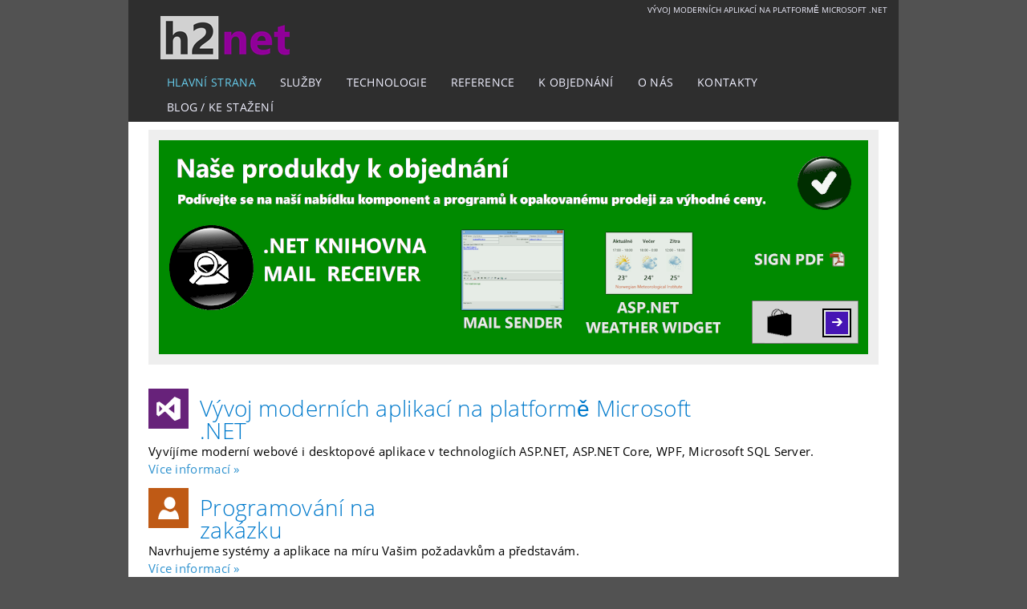

--- FILE ---
content_type: text/html; charset=utf-8
request_url: https://blog.imp.cz/?tag=/Code+Quality
body_size: 5408
content:
<!DOCTYPE html>
<html>
<head>
    <meta charset="utf-8" />
    <meta http-equiv="Content-Type" content="text/html; charset=UTF-8" />
    <meta http-equiv="Content-Script-Type" content="text/javascript" />
    <meta http-equiv="Content-Style-Type" content="text/css" />
    <meta http-equiv="X-UA-Compatible" content="IE=Edge" />
    <meta name="viewport" content="width=device-width, initial-scale=1.0" />
    <meta name="robots" content="index,follow,archive">
    <meta name="googlebot" content="index,follow,archive" />
    <title> h2net.cz - Vývoj moderních aplikací na platformě Microsoft .NET, Vývoj software a programování na zakázku</title>
    <meta name="description" content="h2net.cz, programovani-na-zakazku.cz, programovaninazakazku.cz - Vývoj moderních aplikací na platformě Microsoft .NET, Vývoj software a programování na zakázku">
    <meta name="keywords" content="h2net.cz, programovani-na-zakazku.cz, programovaninazakazku.cz, h2net, Programovaní na zakázku, Zakázkové programování, Vývoj software, Moderních aplikace, Webové aplikace, Microsoft .NET, web, internet, Jan Holan, Tomáš Holan, Holani, H2 Helpdesk, Helpdesk, help-desk.cz, DevRoad, DevRoad s.r.o., Taskify">
    <meta name="copyright" content="© 2014 - 2023 h2net" />
    <meta name="author" content="h2net - Jan Holan, Tomáš Holan" />
    <meta name="google-site-verification" content="rDao48MkHrSO_Sb3zvFjcrWawE9GWBrsTI0Ly_VGggs" />
    <link rel="shortcut icon" href="/favicon.ico" type="image/x-icon" />
    <meta name="application-name" content="Web h2net.cz" />
    <meta name="msapplication-tooltip" content="Web h2net.cz - Vývoj moderních aplikací na platformě Microsoft .NET, Vývoj software a programování na zakázku" />
    <style>
        @-ms-viewport { width: device-width; }
        @-moz-viewport { width: device-width; }
        @-o-viewport { width: device-width; }
        @-webkit-viewport { width: device-width; }
        @viewport { width: device-width; }
    </style>
    <script type="text/javascript">
        // Fix div overflow scrolling in Windows Phone 8 when @-ms-viewport { width: device-width; } is specified.
        // Windows 8 phone has agent string 'IEMobile/10.0' or 'WPDesktop'
        if (navigator.userAgent.match(/IEMobile\/10\.0/) || navigator.userAgent.match(/WPDesktop/)) {
            var style = document.createElement("style");
            style.appendChild(document.createTextNode("body, html { -ms-overflow-style: none !important; }"));
            style.appendChild(document.createTextNode("@-ms-viewport{width:auto!important}"));

            document.getElementsByTagName("head")[0].appendChild(style);
        }
    </script>

    <link rel="stylesheet" href="/css/metro-bootstrap.bundle.min.css?v=_VQP7kQG1XoKcL63x_4MyIlpT51aPDykiWV7I7fIeiM" />
    
        <link rel="stylesheet" href="/css/common.css" />
        <link rel="stylesheet" href="/css/site.css" />
    
    
    <link rel="stylesheet" href="/lib/SyntaxHighlighter/styles/syntaxhighlighter.bundle.min.css?v=TdXRZyR-Eg6Q8hMF_1s6laPd_CoyuQppfIJRffWZh8g" />
    <script src="/modernizr.min.js?v=VGVXGmDD_xbztOnUarkfzbKKI63LkmxCBGcsEX4uaLo"></script>
    <script src="/respond.min.js?v=JuAjpVRP3fb7zu81Ae0kh7baW-ZWQX2G0ZxgNClm2lE"></script>
</head>
<body class="metro" dir="ltr">
    <div class="main">
        <div class="clearfix"></div>
        <header>
            <div class="header">
                <div class="header-top-panel">
                    <div>
                        Vývoj moderních aplikací na platformě Microsoft .NET
                    </div>
                </div>

                <div class="header-main-panel">
                    <a class="h2net-logo-header" href="/"></a>
                    <div class="main-navigation">
                        <nav>
                            <ul>
                                <li class="active"><a href="/">Hlavn&#xED; strana</a></li>
                                <li><a href="/sluzby">Slu&#x17E;by</a></li>
                                <li><a href="/technologie">Technologie</a></li>
                                <li><a href="/reference">Reference</a></li>
                                <li><a href="/k-objednani">K objedn&#xE1;n&#xED;</a></li>
                                <li><a href="/o-nas">O n&#xE1;s</a></li>
                                <li><a href="/kontakty">Kontakty</a></li>
                                <li><a href="/blog">Blog / Ke sta&#x17E;en&#xED;</a></li>
                            </ul>
                        </nav>
                    </div>
                </div>
            </div>
        </header>
        <div class="clearfix"></div>
        <div class="content">
            <!--[if lt IE 8]>
                <div id="upgrade-your-browser" class="alert alert-danger">
                    <h3>Doporučujeme upgrade vašeho prohlížeče</h3>
                    <p>Používáte zastaralý prohlížeč Internet Explorer 6 nebo Internet Explorer 7.</p>
                    <p>Pro korektní zobrazení těchto stránek a podporu rezervačního systému doporučujeme nainstalovat novější a bezpečnější verzi prohlížeče.</p>
                </div>
                <br />
            <![endif]-->
            <div id="noScript">
                <div class="alert alert-danger">
                    <h3>Je vyžadov&#225;na podpora jazyka JavaScript</h3>
                    <p>Některé stránky na tomto webu vyžadují podporu jazyka JavaScript. Váš webov&#253; prohl&#237;žeč jazyk JavaScript nepodporuje nebo jazyk JavaScript nen&#237; povolen.</p>
                    <p>Chcete-li zjistit, zda webov&#253; prohl&#237;žeč podporuje jazyk JavaScript nebo jazyk JavaScript chcete povolit, přečtěte si n&#225;povědu k vašemu webov&#233;mu prohl&#237;žeči.</p>
                </div>
                <br />
            </div>
            <script type="text/javascript" language="JavaScript">
                document.getElementById("noScript").style.display = "none";
            </script>
            
<div class="carousel-panel">
    <div class="jcarousel">
        <ul>
            <li>
                <a href="/k-objednani" style="outline:none;" target="_self">
                    <img src="/images/k-objednani-banner.png" width="884" height="267" hidefocus="true">
                </a>
            </li>
            <li>
                <map id="technologie-map" name="technologie-map">
                    <area href="/technologie" shape="rect" coords="33,8,376,120" alt="" style="outline:none;" target="_self" />
                    <area href="/technologie" shape="rect" coords="33,120,254,253" alt="" style="outline:none;" target="_self" />
                    <area href="/technologie" shape="rect" coords="309,125,396,194" alt="" style="outline:none;" target="_self" />
                </map>
                <img src="/images/technologie-home-banner.png" width="884" height="267" hidefocus="true" usemap="#technologie-map">
            </li>
            <li>
                <map id="sluzby-map" name="sluzby-map">
                    <area href="/sluzby" shape="rect" coords="39,24,247,257" alt="" style="outline:none;" target="_self" />
                    <area href="/sluzby" shape="rect" coords="298,80,562,227" alt="" style="outline:none;" target="_self" />
                    <area href="/sluzby" shape="rect" coords="644,76,790,204" alt="" style="outline:none;" target="_self" />
                </map>
                <img src="/images/sluzby-home-banner.png" width="884" height="267" hidefocus="true" usemap="#sluzby-map">
            </li>
        </ul>
    </div>
</div>
<div class="row home">
    <div class="col-md-4">
        <div class="home-title">
            <div class="home-title-image bg-technologie">
                <i class="icon-technologie"></i>
            </div>
            <h2>Vývoj moderních aplikací na platformě Microsoft .NET</h2>
        </div>
        <p>
            Vyvíjíme moderní webové i desktopové aplikace v technologiích ASP.NET, ASP.NET Core, WPF, Microsoft SQL Server.
        </p>
        <p><a class="btn btn-default" href="/technologie">Více informací &raquo;</a></p>
    </div>
    <div class="col-md-4">
        <div class="home-title">
            <div class="home-title-image bg-darkOrange">
                <i class="icon-vyvoj-na-zakazku"></i>
            </div>
            <h2>Programování na zakázku</h2>
        </div>
        <p>Navrhujeme systémy a aplikace na míru Vašim požadavkům a představám.</p>
        <p><a class="btn btn-default" href="/sluzby">Více informací &raquo;</a></p>
    </div>
</div>
<div class="margin-top-medium alert alert-info">
    <h3><a class="btn btn-default" href="/reference">Naše řešení</a></h3>
    <div class="margin-bottom-small">
        <ul>
            <li>Produkdy k objednání: <strong><a href="/k-objednani">Knihovna Mail Receiver</a></strong>, <strong><a href="/k-objednani">Mail Sender</a></strong>, <strong><a href="/k-objednani">Sign PDF</a></strong>.</li>
            <li>Pomoci Webových služeb implementujeme obecné řešení datových přenosů <strong>DbService</strong> pro MS SQL Server.</li>
        </ul>
    </div>
    <p><a class="btn btn-default" href="/reference">Více informací &raquo;</a></p>
</div>
        </div>
        <div class="clearfix"></div>
        <footer>
            <div class="footer">
                <div class="footer-main-panel">
                    <a class="footer-tile command-button bg-darkOrange fg-white" href="/sluzby">
                        <i class="icon-vyvoj-na-zakazku on-left"></i>
                        <span class="tile-title">Vývoj na zakázku</span><br />
                        <small>Návrh aplikací a systémů na míru</small>
                    </a>
                    <a class="footer-tile command-button secondary" href="/technologie">
                        <i class="icon-technologie on-left"></i>
                        <span class="tile-title">Moderní aplikace</span><br />
                        <small>Vývoj na platformě Microsoft .NET</small>
                    </a>
                    <a class="footer-tile command-button default" href="/kontakty">
                        <i class="icon-phone on-left"></i>
                        <span class="tile-title">Kontakty</span><br />
                        <small>Neváhejte nás kontaktovat</small>
                    </a>
                </div>
                <div class="footer-bottom-panel">
                    <div class="footer-links">
                        <ul>
                            <li>
                                <a href="http://www.ixis.cz" title="Informační systémy a outsourcing IT, servisní podpora HELIOS Orange" target="_blank">iXIS&nbsp;s.r.o.</a>
                            </li>
                            <li>
                                <a href="http://www.1sed.cz" title="SED - Dodávky IT hardware a software, Správa výpočetní techniky na platformě Microsoft" target="_blank">SED</a>
                            </li>
                            <li>
                                <a href="http://www.dotnetdays.cz" title="Bezplatná konference Dotnet Days pro vývojáře i IT profesionály založena pražskýmy .NET skupinami Xamarin Developers Group Czech, Windows User Group a Dotnet Talks." target="_blank">Dotnet&nbsp;Days</a>
                            </li>
                            <li>
                                <a href="http://www.wug.cz" title="Windows User Group - Czech Republic" target="_blank">WUG</a>
                            </li>
                            <li>
                                <a href="http://www.dotnetportal.cz" title="Největší český web zaměřený na .NET framework" target="_blank">dotNETportal.cz</a>
                            </li>
                        </ul>
                    </div>
                    <br />
                    <div>
                        <div class="copyright">
                            <span class="h2net-logo-footer"></span><br />
                            <span>&copy;&nbsp;&nbsp;2014 - 2023</span>
                        </div>
                        <div class="footer-logos">
                            <span class="dod-net-logo-footer"></span>
                        </div>
                    </div>
                </div>
            </div>
        </footer>
    </div>
    <script src="/lib/jquery/dist/jquery.min.js?v=ZosEbRLbNQzLpnKIkEdrPv7lOy9C27hHQ-Xp8a4MxAQ"></script>
    <script src="/jquery-plugins.bundle.min.js?v=BaCqc8t9uWAp46MSrdr40pgGVa3gcSbZzM8uY2zX4Tw"></script>
    <script src="/metro-ui.bundle.min.js?v=GH1B1ROfeN9Q8cG-TvABvuLb4gz-FwWCJZDyYktzWzY"></script>
    <script src="/app.bundle.min.js?v=bT09guLdLtmqBM-haMJN1shRREWkvuq95waXORK_BzE"></script>

    
    <script>
        (function (i, s, o, g, r, a, m) {
            i['GoogleAnalyticsObject'] = r; i[r] = i[r] || function () {
                (i[r].q = i[r].q || []).push(arguments)
            }, i[r].l = 1 * new Date(); a = s.createElement(o),
                m = s.getElementsByTagName(o)[0]; a.async = 1; a.src = g; m.parentNode.insertBefore(a, m)
        })(window, document, 'script', '//www.google-analytics.com/analytics.js', 'ga');

        ga('create', 'UA-48836440-1', 'h2net.cz');
        ga('send', 'pageview');
    </script>
    <!--
    To collect end-user usage analytics about your application,
    insert the following script into each page you want to track.
    Place this code immediately before the closing </head> tag,
    and before any other scripts. Note that it may take up to 15
    minutes to process and display information here after
    instrumenting and opening your web page.
    -->
    <script type="text/javascript">
        var appInsights = window.appInsights || function (config) {
            function s(config) { t[config] = function () { var i = arguments; t.queue.push(function () { t[config].apply(t, i) }) } } var t = { config: config }, r = document, f = window, e = "script", o = r.createElement(e), i, u; for (o.src = config.url || "//az416426.vo.msecnd.net/scripts/a/ai.0.js", r.getElementsByTagName(e)[0].parentNode.appendChild(o), t.cookie = r.cookie, t.queue = [], i = ["Event", "Exception", "Metric", "PageView", "Trace"]; i.length;) s("track" + i.pop()); return config.disableExceptionTracking || (i = "onerror", s("_" + i), u = f[i], f[i] = function (config, r, f, e, o) { var s = u && u(config, r, f, e, o); return s !== !0 && t["_" + i](config, r, f, e, o), s }), t
        }({
            instrumentationKey: "341644c8-ef93-4e48-ab96-4154176cb083"
        });

        window.appInsights = appInsights;
        appInsights.trackPageView();
    </script>
</body>
</html>


--- FILE ---
content_type: text/css
request_url: https://blog.imp.cz/css/metro-bootstrap.bundle.min.css?v=_VQP7kQG1XoKcL63x_4MyIlpT51aPDykiWV7I7fIeiM
body_size: 54790
content:
html{font-size:62.5%}body{font-size:1.4rem}html,body{padding:0;margin:0;height:100%}html,body,*{-webkit-box-sizing:border-box;-moz-box-sizing:border-box;-ms-box-sizing:border-box;-o-box-sizing:border-box;box-sizing:border-box}article,aside,details,figcaption,figure,footer,header,hgroup,nav,section{display:block}audio,canvas,video{display:inline-block}audio:not([controls]){display:none}a:hover,a:active,.tile:active{outline:0}sub,sup{position:relative;font-size:75%;line-height:0;vertical-align:baseline}sup{top:-.5em}sub{bottom:-.25em}img{max-width:100%;height:auto;vertical-align:middle;border:0;-ms-interpolation-mode:bicubic}#map_canvas img,.google-maps img{max-width:none}button,input,select,textarea{margin:0;font-size:100%;vertical-align:middle}button,input{line-height:normal}button::-moz-focus-inner,input::-moz-focus-inner{padding:0;border:0}button,html input[type="button"],input[type="reset"],input[type="submit"]{-webkit-appearance:button;cursor:pointer}label,select,button,input[type="button"],input[type="reset"],input[type="submit"],input[type="radio"],input[type="checkbox"]{cursor:pointer}input[type="search"]{-webkit-appearance:textfield;-webkit-box-sizing:content-box;-moz-box-sizing:content-box;-ms-box-sizing:content-box;-o-box-sizing:content-box;box-sizing:content-box}input[type="search"]::-webkit-search-decoration,input[type="search"]::-webkit-search-cancel-button{-webkit-appearance:none}textarea{overflow:auto;vertical-align:top}input[type=text]::-ms-clear,input[type=email]::-ms-clear,input[type=url]::-ms-clear,input[type=tel]::-ms-clear,input[type=number]::-ms-clear,input[type=time]::-ms-clear{display:none}input[type=password]::-ms-reveal{display:none}*{border-collapse:collapse}a{text-decoration:none}@media print{*{text-shadow:none !important;color:#000 !important;background:transparent !important;box-shadow:none !important}a,a:visited{text-decoration:underline}a[href]:after{content:" (" attr(href) ")"}abbr[title]:after{content:" (" attr(title) ")"}.ir a:after,a[href^="javascript:"]:after,a[href^="#"]:after{content:""}pre,blockquote{border:1px solid #999;page-break-inside:avoid}thead{display:table-header-group}tr,img{page-break-inside:avoid}img{max-width:100% !important}p,h2,h3{orphans:3;widows:3}h2,h3{page-break-after:avoid}}.metro .box-sizing-border{-webkit-box-sizing:border-box;-moz-box-sizing:border-box;-ms-box-sizing:border-box;-o-box-sizing:border-box;box-sizing:border-box}.metro .box-sizing-content{-webkit-box-sizing:content-box;-moz-box-sizing:content-box;-ms-box-sizing:content-box;-o-box-sizing:content-box;box-sizing:content-box}.metro .text-left{text-align:left}.metro .text-right{text-align:right}.metro .text-center{text-align:center}.metro .text-justify{text-align:justify}.metro .text-ellipsis{overflow:hidden;white-space:nowrap;text-overflow:ellipsis}.metro .text-bold{font-weight:bold}.metro .text-normal{font-weight:normal}.metro .text-italic{font-style:italic}.metro .no-border{border:0 !important}.metro .border{border:1px #eaeaea solid}.metro .border-left{border-left:1px #eaeaea solid}.metro .border-right{border-right:1px #eaeaea solid}.metro .border-top{border-top:1px #eaeaea solid}.metro .border-bottom{border-bottom:1px #eaeaea solid}.metro .collapse-separate{border-collapse:separate}.metro .collapse-collapse{border-collapse:collapse}.metro .pos-abs{position:absolute}.metro .pos-rel{position:relative}.metro .pos-fix{position:fixed}.metro .place-left{float:left}.metro .place-right{float:right}.metro .place-top-left{position:absolute;top:0;left:0}.metro .place-top-right{position:absolute;top:0;right:0}.metro .place-bottom-left{position:absolute;bottom:0;left:0}.metro .place-bottom-right{position:absolute;bottom:0;right:0}.metro .on-left{margin-right:5px}.metro .on-right{margin-left:5px}.metro .on-left-more{margin-right:10px}.metro .on-right-more{margin-left:10px}.metro .padding5{padding:5px}.metro .padding10{padding:10px}.metro .padding15{padding:15px}.metro .padding20{padding:20px}.metro .margin5{margin:5px}.metro .margin10{margin:10px}.metro .margin15{margin:15px}.metro .margin20{margin:20px}.metro .nlm{margin-left:0 !important}.metro .nrm{margin-right:0 !important}.metro .ntm{margin-top:0 !important}.metro .nbm{margin-bottom:0 !important}.metro .nlp{padding-left:0 !important}.metro .nrp{padding-right:0 !important}.metro .ntp{padding-top:0 !important}.metro .nbp{padding-bottom:0 !important}.metro .no-margin{margin:0 !important}.metro .no-padding{padding:0 !important}.metro .no-float{float:none !important}.metro .block{display:block !important;float:none !important}.metro .inline-block{display:inline-block !important}.metro .hide,.metro .no-display{display:none !important}.metro .no-visible{visibility:hidden !important}.metro .visible{visibility:visible !important}.metro .scroll-y,.metro .scroll-vertical{overflow-y:scroll}.metro .scroll-x,.metro .scroll-horizontal{overflow-x:scroll}.metro .no-overflow{overflow:hidden}.metro .overflow{overflow:scroll}.metro .one-column{-moz-columns:1;-webkit-columns:1;-o-columns:1;-ms-columns:1;columns:1;-moz-column-gap:20px;-webkit-column-gap:20px;-o-column-gap:20px;-ms-column-gap:20px;column-gap:20px}.metro .two-columns{-moz-columns:2;-webkit-columns:2;-o-columns:2;-ms-columns:2;columns:2;-moz-column-gap:20px;-webkit-column-gap:20px;-o-column-gap:20px;-ms-column-gap:20px;column-gap:20px}.metro .three-columns{-moz-columns:3;-webkit-columns:3;-o-columns:3;-ms-columns:3;columns:3;-moz-column-gap:20px;-webkit-column-gap:20px;-o-column-gap:20px;-ms-column-gap:20px;column-gap:20px}.metro .four-columns{-moz-columns:4;-webkit-columns:4;-o-columns:4;-ms-columns:4;columns:4;-moz-column-gap:20px;-webkit-column-gap:20px;-o-column-gap:20px;-ms-column-gap:20px;column-gap:20px}.metro .five-columns{-moz-columns:5;-webkit-columns:5;-o-columns:5;-ms-columns:5;columns:5;-moz-column-gap:20px;-webkit-column-gap:20px;-o-column-gap:20px;-ms-column-gap:20px;column-gap:20px}.metro .square5{width:5px;height:5px}.metro .square10{width:10px;height:10px}.metro .square15{width:15px;height:15px}.metro .square20{width:20px;height:20px}.metro .shadow{box-shadow:0 2px 6px rgba(0,0,0,.3),0 3px 8px rgba(0,0,0,.2)}.metro .text-shadow{text-shadow:2px 2px 4px rgba(0,0,0,.4)}.metro .opacity{opacity:.9}.metro .half-opacity{opacity:.5}.metro .hi-opacity{opacity:.2}.metro .clearfix:before,.metro .clearfix:after{display:table;content:""}.metro .clearfix:after{clear:both}.metro #element .selected{border:4px #4390df solid}.metro #element .selected:after{position:absolute;display:block;border-top:28px solid #4390df;border-left:28px solid transparent;right:0;content:"";top:0;z-index:101}.metro #element .selected:before{position:absolute;display:block;content:"";color:#fff;right:0;font-family:iconFont;font-size:9pt;font-weight:normal;z-index:102;top:0}.metro .rotate45{-webkit-transform:rotate(45deg);-moz-transform:rotate(45deg);-ms-transform:rotate(45deg);-o-transform:rotate(45deg);transform:rotate(45deg)}.metro .rotate90{-webkit-transform:rotate(90deg);-moz-transform:rotate(90deg);-ms-transform:rotate(90deg);-o-transform:rotate(90deg);transform:rotate(90deg)}.metro .rotate135{-webkit-transform:rotate(135deg);-moz-transform:rotate(135deg);-ms-transform:rotate(135deg);-o-transform:rotate(135deg);transform:rotate(135deg)}.metro .rotate180{-webkit-transform:rotate(180deg);-moz-transform:rotate(180deg);-ms-transform:rotate(180deg);-o-transform:rotate(180deg);transform:rotate(180deg)}.metro .rotate225{-webkit-transform:rotate(225deg);-moz-transform:rotate(225deg);-ms-transform:rotate(225deg);-o-transform:rotate(225deg);transform:rotate(225deg)}.metro .rotate270{-webkit-transform:rotate(270deg);-moz-transform:rotate(270deg);-ms-transform:rotate(270deg);-o-transform:rotate(270deg);transform:rotate(270deg)}.metro .rotate360{-webkit-transform:rotate(360deg);-moz-transform:rotate(360deg);-ms-transform:rotate(360deg);-o-transform:rotate(360deg);transform:rotate(360deg)}.metro .rotateX45{-webkit-transform:rotateX(45deg);-moz-transform:rotateX(45deg);-ms-transform:rotateX(45deg);-o-transform:rotateX(45deg);transform:rotateX(45deg)}.metro .rotateX90{-webkit-transform:rotateX(90deg);-moz-transform:rotateX(90deg);-ms-transform:rotateX(90deg);-o-transform:rotateX(90deg);transform:rotateX(90deg)}.metro .rotateX135{-webkit-transform:rotateX(135deg);-moz-transform:rotateX(135deg);-ms-transform:rotateX(135deg);-o-transform:rotateX(135deg);transform:rotateX(135deg)}.metro .rotateX180{-webkit-transform:rotateX(180deg);-moz-transform:rotateX(180deg);-ms-transform:rotateX(180deg);-o-transform:rotateX(180deg);transform:rotateX(180deg)}.metro .rotateX225{-webkit-transform:rotateX(225deg);-moz-transform:rotateX(225deg);-ms-transform:rotateX(225deg);-o-transform:rotateX(225deg);transform:rotateX(225deg)}.metro .rotateX270{-webkit-transform:rotateX(270deg);-moz-transform:rotateX(270deg);-ms-transform:rotateX(270deg);-o-transform:rotateX(270deg);transform:rotateX(270deg)}.metro .rotateX360{-webkit-transform:rotateX(360deg);-moz-transform:rotateX(360deg);-ms-transform:rotateX(360deg);-o-transform:rotateX(360deg);transform:rotateX(360deg)}.metro .rotateY45{-webkit-transform:rotateY(45deg);-moz-transform:rotateY(45deg);-ms-transform:rotateY(45deg);-o-transform:rotateY(45deg);transform:rotateY(45deg)}.metro .rotateY90{-webkit-transform:rotateY(90deg);-moz-transform:rotateY(90deg);-ms-transform:rotateY(90deg);-o-transform:rotateY(90deg);transform:rotateY(90deg)}.metro .rotateY135{-webkit-transform:rotateY(135deg);-moz-transform:rotateY(135deg);-ms-transform:rotateY(135deg);-o-transform:rotateY(135deg);transform:rotateY(135deg)}.metro .rotateY180{-webkit-transform:rotateY(180deg);-moz-transform:rotateY(180deg);-ms-transform:rotateY(180deg);-o-transform:rotateY(180deg);transform:rotateY(180deg)}.metro .rotateY225{-webkit-transform:rotateY(225deg);-moz-transform:rotateY(225deg);-ms-transform:rotateY(225deg);-o-transform:rotateY(225deg);transform:rotateY(225deg)}.metro .rotateY270{-webkit-transform:rotateY(270deg);-moz-transform:rotateY(270deg);-ms-transform:rotateY(270deg);-o-transform:rotateY(270deg);transform:rotateY(270deg)}.metro .rotateY360{-webkit-transform:rotateY(360deg);-moz-transform:rotateY(360deg);-ms-transform:rotateY(360deg);-o-transform:rotateY(360deg);transform:rotateY(360deg)}@font-face{font-family:"PT Serif Caption";font-style:normal;font-weight:400;src:local("Cambria"),local("PT Serif Caption"),local("PTSerif-Caption"),url(https://themes.googleusercontent.com/static/fonts/ptserifcaption/v4/7xkFOeTxxO1GMC1suOUYWWhBabBbEjGd1iRmpyoZukE.woff) format('woff')}@font-face{font-family:"Open Sans Light";font-style:normal;font-weight:300;src:local("Segoe UI Light"),local("Open Sans Light"),local("OpenSans-Light"),url(https://themes.googleusercontent.com/static/fonts/opensans/v6/DXI1ORHCpsQm3Vp6mXoaTZ1r3JsPcQLi8jytr04NNhU.woff) format('woff')}@font-face{font-family:"Open Sans";font-style:normal;font-weight:400;src:local("Segoe UI"),local("Open Sans"),local("OpenSans"),url(https://themes.googleusercontent.com/static/fonts/opensans/v6/K88pR3goAWT7BTt32Z01mz8E0i7KZn-EPnyo3HZu7kw.woff) format('woff')}@font-face{font-family:"Open Sans Bold";font-style:normal;font-weight:700;src:local("Segoe UI Bold"),local("Open Sans Bold"),local("OpenSans-Bold"),url(https://themes.googleusercontent.com/static/fonts/opensans/v6/k3k702ZOKiLJc3WVjuplzJ1r3JsPcQLi8jytr04NNhU.woff) format('woff')}.metro .text-rest-state{color:#000}.metro .text-rest2-state{color:rgba(0,0,0,.6)}.metro .text-hover-state{color:rgba(0,0,0,.8)}.metro .text-pressed-state{color:rgba(0,0,0,.4)}.metro #font .light{font-weight:300}.metro #font .normal{font-weight:normal;font-style:normal}.metro #font .bold{font-weight:bold}.metro #font .italic{font-style:italic}.metro #font .segoe{font-family:'Segoe UI_','Open Sans',Verdana,Arial,Helvetica,sans-serif}.metro #font .segoe-bold{font-family:'Segoe UI Semibold_','Open Sans Bold',Verdana,Arial,Helvetica,sans-serif}.metro #font .segoe-light{font-family:'Segoe UI Light_','Open Sans Light',Verdana,Arial,Helvetica,sans-serif}.metro #font .cambria{font-family:'Cambria_','PT Serif Caption',Verdana,Arial,Helvetica,sans-serif}.metro #font .mono{font-family:'Courier New',monospace}.metro #font .serif{font-family:Georgia,"Times New Roman",Times,serif}.metro #font .sans{font-family:"Helvetica Neue",Helvetica,Arial,sans-serif}.metro .header,.metro .subheader{font-family:'Segoe UI Light_','Open Sans Light',Verdana,Arial,Helvetica,sans-serif;font-weight:300;color:#000;letter-spacing:0}.metro .header{font-size:4.8rem;line-height:4.8rem}.metro .subheader{font-size:2.5rem;line-height:2.5rem;letter-spacing:.01em}.metro .subheader-secondary{font-family:'Segoe UI Light_','Open Sans Light',Verdana,Arial,Helvetica,sans-serif;font-weight:300;color:#000;letter-spacing:0;font-size:2.5rem;line-height:2.5rem;letter-spacing:.01em;color:rgba(0,0,0,.6);font-size:2.2rem;line-height:2.2rem}.metro .item-title{font-family:'Segoe UI Semibold_','Open Sans Bold',Verdana,Arial,Helvetica,sans-serif;font-weight:bold;color:#000;font-size:1.6rem;line-height:1.6rem;letter-spacing:.02em}.metro .item-title-secondary{font-family:'Segoe UI Semibold_','Open Sans Bold',Verdana,Arial,Helvetica,sans-serif;font-weight:bold;color:#000;font-size:1.6rem;line-height:1.6rem;letter-spacing:.02em;color:rgba(0,0,0,.6);font-size:1.4rem;line-height:1.4rem}.metro .navigation{font-family:'Segoe UI_','Open Sans',Verdana,Arial,Helvetica,sans-serif;font-weight:normal;font-style:normal;color:rgba(0,0,0,.6);font-size:1.2rem;line-height:1.2rem;letter-spacing:.02em}.metro .body-text{font-family:'Segoe UI_','Open Sans',Verdana,Arial,Helvetica,sans-serif;font-weight:normal;font-style:normal;color:#000;font-size:11pt;line-height:15pt;letter-spacing:.02em}.metro .code-text{font-family:'Segoe UI_','Open Sans',Verdana,Arial,Helvetica,sans-serif;font-weight:normal;font-style:normal;color:#000;font-size:11pt;line-height:15pt;letter-spacing:.02em;font-family:'Courier New',monospace}.metro .tertiary-text{font-family:'Segoe UI_','Open Sans',Verdana,Arial,Helvetica,sans-serif;color:#000;font-size:1.3rem;line-height:1.5rem;font-weight:normal !important}.metro .tertiary-text-secondary{font-family:'Segoe UI_','Open Sans',Verdana,Arial,Helvetica,sans-serif;color:#000;font-size:1.3rem;line-height:1.5rem;font-weight:normal !important;color:rgba(0,0,0,.6)}.metro .readable-text{font-family:'Cambria_','PT Serif Caption',Verdana,Arial,Helvetica,sans-serif;font-weight:normal;font-style:normal;font-size:1.8rem;line-height:2rem}.metro .menu-title{font-family:'Segoe UI Light_','Open Sans Light',Verdana,Arial,Helvetica,sans-serif;font-weight:300;color:#000;letter-spacing:0;font-size:2.5rem;line-height:2.5rem;letter-spacing:.01em;font-size:4rem}.metro .menu-item{font-family:'Segoe UI Light_','Open Sans Light',Verdana,Arial,Helvetica,sans-serif;font-weight:300;color:#000;letter-spacing:0;font-size:2.5rem;line-height:2.5rem;letter-spacing:.01em;color:rgba(0,0,0,.6);line-height:2.2rem;font-size:2.2rem}.metro .menu-item-secondary{font-family:'Segoe UI Semibold_','Open Sans Bold',Verdana,Arial,Helvetica,sans-serif;font-weight:bold;color:#000;font-size:1.6rem;line-height:1.6rem;letter-spacing:.02em;font-weight:normal;font-style:normal;line-height:1.4rem}.metro h1,.metro h2,.metro h3,.metro h4,.metro h5,.metro h6{padding:0;margin:10px 0}.metro h1{font-family:'Segoe UI Light_','Open Sans Light',Verdana,Arial,Helvetica,sans-serif;font-weight:300;color:#000;letter-spacing:0;font-size:4.8rem;line-height:4.8rem}.metro h2{font-family:'Segoe UI Light_','Open Sans Light',Verdana,Arial,Helvetica,sans-serif;font-weight:300;color:#000;letter-spacing:0;font-size:2.5rem;line-height:2.5rem;letter-spacing:.01em}.metro h3{font-family:'Segoe UI Light_','Open Sans Light',Verdana,Arial,Helvetica,sans-serif;font-weight:300;color:#000;letter-spacing:0;font-size:2.5rem;line-height:2.5rem;letter-spacing:.01em;color:rgba(0,0,0,.6);font-size:2.2rem;line-height:2.2rem;font-weight:bold}.metro h4{font-family:'Segoe UI Semibold_','Open Sans Bold',Verdana,Arial,Helvetica,sans-serif;font-weight:bold;color:#000;font-size:1.6rem;line-height:1.6rem;letter-spacing:.02em}.metro h5{font-family:'Segoe UI Semibold_','Open Sans Bold',Verdana,Arial,Helvetica,sans-serif;font-weight:bold;color:#000;font-size:1.6rem;line-height:1.6rem;letter-spacing:.02em;color:rgba(0,0,0,.6);font-size:1.4rem;line-height:1.4rem}.metro h6{font-family:'Segoe UI_','Open Sans',Verdana,Arial,Helvetica,sans-serif;font-weight:normal;font-style:normal;color:#000;font-size:11pt;line-height:15pt;letter-spacing:.02em;font-weight:bold;font-size:9pt}.metro h1 small{font-size:19.25pt}.metro h2 small{font-size:13.75pt}.metro h3 small{font-size:11pt}.metro h4 small{font-size:11pt}.metro a,.metro .link{color:#2e92cf}.metro a:hover,.metro .link:hover{color:rgba(45,173,237,.8)}.metro a:focus,.metro .link:focus,.metro a:active,.metro .link:active{color:rgba(45,173,237,.6)}.metro div,.metro span,.metro p{font-family:'Segoe UI_','Open Sans',Verdana,Arial,Helvetica,sans-serif;font-weight:normal;font-style:normal}.metro p{margin:0 0 7pt;font-family:'Segoe UI_','Open Sans',Verdana,Arial,Helvetica,sans-serif;font-weight:normal;font-style:normal;color:#000;font-size:11pt;line-height:15pt;letter-spacing:.02em}.metro strong{font-family:'Segoe UI Semibold_','Open Sans Bold',Verdana,Arial,Helvetica,sans-serif;font-weight:bold}.metro .text-muted{color:#999 !important}.metro .text-info{color:#1ba1e2 !important}.metro .text-alert{color:#e51400 !important}.metro .text-warning{color:#fa6800 !important}.metro .text-success{color:#60a917 !important}.metro abbr{text-decoration:none;border-bottom:1px #999 dotted;cursor:help}.metro address{font-family:'Segoe UI_','Open Sans',Verdana,Arial,Helvetica,sans-serif;font-weight:normal;font-style:normal;margin-bottom:7pt}.metro blockquote{margin:0;padding:0;border-left:4px #999 solid;padding-left:10px}.metro blockquote small{color:#999}.metro blockquote small:before{content:"— "}.metro blockquote.place-right{border:0;border-right:4px #999 solid;padding-right:10px;text-align:right}.metro blockquote.place-right small:before{content:""}.metro blockquote.place-right small:after{content:"  —"}.metro .unstyled{padding-left:0;list-style:none}.metro .unstyled li ul,.metro .unstyled li ol{list-style:none;padding-left:25px}.metro .inline{list-style:none}.metro .inline li{display:inline-block;padding-left:5px;padding-right:5px}.metro ul,.metro ol{margin-left:5px;padding-left:15px;font-family:'Segoe UI_','Open Sans',Verdana,Arial,Helvetica,sans-serif;font-weight:normal;font-style:normal;color:#000;font-size:11pt;line-height:15pt;letter-spacing:.02em}.metro ul li,.metro ol li{line-height:20px}.metro ul li ul,.metro ol li ul,.metro ul li ol,.metro ol li ol{padding-left:25px}.metro ol.styled{counter-reset:li;margin-left:0;padding-left:0;font-family:'Cambria_','PT Serif Caption',Verdana,Arial,Helvetica,sans-serif;font-weight:normal;font-style:normal;font-size:1.8rem;line-height:2rem}.metro ol.styled>li{position:relative;margin:0 0 6px 2em;padding:4px 12px;list-style:none}.metro ol.styled>li:before{content:counter(li);counter-increment:li;position:absolute;top:-2px;left:-2em;box-sizing:border-box;width:2em;margin-right:8px;padding:4px;color:#fff;background:#666;font-weight:bold;font-family:"Helvetica Neue",Arial,sans-serif;text-align:center}.metro ol.styled.rounded>li:before{border-radius:100%}.metro dl dt,.metro dl dd{line-height:20px}.metro dl dt{font-family:'Segoe UI Semibold_','Open Sans Bold',Verdana,Arial,Helvetica,sans-serif}.metro dl dd{margin-left:15px}.metro dl.horizontal dt{float:left;width:160px;overflow:hidden;clear:left;text-align:right;text-overflow:ellipsis;white-space:nowrap}.metro dl.horizontal dd{margin-left:180px}.metro .prettyprint *{font-family:'Segoe UI_','Open Sans',Verdana,Arial,Helvetica,sans-serif;font-weight:normal;font-style:normal;color:#000;font-size:11pt;line-height:15pt;letter-spacing:.02em;font-family:'Courier New',monospace;font-size:.9em !important;line-height:10pt}.metro .container{margin:0 auto}.metro .page{width:100%;min-height:100%;margin:0;padding:0}.metro .page:before,.metro .page:after{display:table;content:""}.metro .page:after{clear:both}.metro .page .page-header .page-header-content{min-height:auto}.metro .page .page-header .page-header-content:before,.metro .page .page-header .page-header-content:after{display:table;content:""}.metro .page .page-header .page-header-content:after{clear:both}.metro .page .page-header .page-header-content .branding{display:inline-block;width:auto;padding:10px 0;margin-right:20px}.metro .page .page-header .page-header-content .branding .brand-title{font-family:'Segoe UI Light_','Open Sans Light',Verdana,Arial,Helvetica,sans-serif;font-weight:300;color:#000;letter-spacing:0;font-size:2.5rem;line-height:2.5rem;letter-spacing:.01em;display:block}.metro .page .page-header .page-header-content .branding .brand-slogan{font-family:'Segoe UI Semibold_','Open Sans Bold',Verdana,Arial,Helvetica,sans-serif;font-weight:bold;color:#000;font-size:1.6rem;line-height:1.6rem;letter-spacing:.02em;color:rgba(0,0,0,.6);font-size:1.4rem;line-height:1.4rem;font-weight:normal;font-style:normal;font-family:'Segoe UI Light_','Open Sans Light',Verdana,Arial,Helvetica,sans-serif;display:block}.metro .page .page-header .page-header-content .branding .brand-title,.metro .page .page-header .page-header-content .branding .brand-slogan{margin:0}.metro .page .page-header .page-header-content .branding a+.brand-title,.metro .page .page-header .page-header-content .branding a+.brand-slogan{text-decoration:none !important}.metro .page .page-region .page-region-content{min-height:500px}.metro .page .page-region .page-region-content:before,.metro .page .page-region .page-region-content:after{display:table;content:""}.metro .page .page-region .page-region-content:after{clear:both}.metro .page .page-footer .page-footer-content{height:100px}.metro .page .page-footer .page-footer-content:before,.metro .page .page-footer .page-footer-content:after{display:table;content:""}.metro .page .page-footer .page-footer-content:after{clear:both}.metro .page.secondary .page-region-content,.metro .page.secondary .page-header-content{padding-left:80px}.metro .app-bar{position:fixed;bottom:0;left:0;right:0;min-height:100px;background-color:#1d1d1d;z-index:1060}.metro .charms{position:fixed;right:0;top:0;bottom:0;height:100%;min-width:200px;width:auto;z-index:1060}.metro .charms.place-left{left:0;right:auto}.metro .message-dialog{position:fixed;left:0;right:0;height:auto;min-height:100px;top:30%;padding:10px 10px 0;z-index:1050}.metro .error-bar,.metro .warning-bar,.metro .info-bar{position:fixed;top:0;left:0;right:0;padding:10px 20px;color:#fff;min-height:100px;z-index:1050}.metro .error-bar{background-color:#9a1616 !important}.metro .warning-bar{background-color:#bf5a15 !important}.metro .info-bar{background-color:#4390df !important}.metro .span1,.metro .size1{width:60px !important}.metro .span2,.metro .size2{width:140px !important}.metro .span3,.metro .size3{width:220px !important}.metro .span4,.metro .size4{width:300px !important}.metro .span5,.metro .size5{width:380px !important}.metro .span6,.metro .size6{width:460px !important}.metro .span7,.metro .size7{width:540px !important}.metro .span8,.metro .size8{width:620px !important}.metro .span9,.metro .size9{width:700px !important}.metro .span10,.metro .size10{width:780px !important}.metro .span11,.metro .size11{width:860px !important}.metro .span12,.metro .size12{width:940px !important}.metro .offset1{margin-left:80px !important}.metro .offset1:not(:first-child){margin-left:100px !important}.metro .offset2{margin-left:160px !important}.metro .offset2:not(:first-child){margin-left:180px !important}.metro .offset3{margin-left:240px !important}.metro .offset3:not(:first-child){margin-left:260px !important}.metro .offset4{margin-left:320px !important}.metro .offset4:not(:first-child){margin-left:340px !important}.metro .offset5{margin-left:400px !important}.metro .offset5:not(:first-child){margin-left:420px !important}.metro .offset6{margin-left:480px !important}.metro .offset6:not(:first-child){margin-left:500px !important}.metro .offset7{margin-left:560px !important}.metro .offset7:not(:first-child){margin-left:580px !important}.metro .offset8{margin-left:640px !important}.metro .offset8:not(:first-child){margin-left:660px !important}.metro .offset9{margin-left:720px !important}.metro .offset9:not(:first-child){margin-left:740px !important}.metro .offset10{margin-left:800px !important}.metro .offset10:not(:first-child){margin-left:820px !important}.metro .offset11{margin-left:880px !important}.metro .offset11:not(:first-child){margin-left:900px !important}.metro .offset12{margin-left:960px !important}.metro .offset12:not(:first-child){margin-left:980px !important}.metro .grid{margin-bottom:20px}.metro .grid .row{display:block;margin-top:20px}.metro .grid .row:before,.metro .grid .row:after{display:table;content:""}.metro .grid .row:after{clear:both}.metro .grid .row [class*="span"]{float:left;min-height:1px;margin-left:20px}.metro .grid .row [class*="span"]:first-child{margin-left:0}.metro .grid.fluid{width:100%}.metro .grid.fluid .row .span1{width:6.382978% !important}.metro .grid.fluid .row .span2{width:14.893615% !important}.metro .grid.fluid .row .span3{width:23.404252% !important}.metro .grid.fluid .row .span4{width:31.914889% !important}.metro .grid.fluid .row .span5{width:40.425526% !important}.metro .grid.fluid .row .span6{width:48.936163% !important}.metro .grid.fluid .row .span7{width:57.4468% !important}.metro .grid.fluid .row .span8{width:65.957437% !important}.metro .grid.fluid .row .span9{width:74.468074% !important}.metro .grid.fluid .row .span10{width:82.978711% !important}.metro .grid.fluid .row .span11{width:91.489348% !important}.metro .grid.fluid .row .span12{width:99.999985% !important}.metro .grid.fluid .row [class*="span"]{margin-left:2.127659%}.metro .grid.fluid .row [class*="span"]:first-child{margin-left:0}.metro .grid.fluid .row .offset1{margin-left:8.510637% !important}.metro .grid.fluid .row .offset1:not(:first-child){margin-left:10.638296% !important}.metro .grid.fluid .row .offset2{margin-left:17.021274% !important}.metro .grid.fluid .row .offset2:not(:first-child){margin-left:19.148933% !important}.metro .grid.fluid .row .offset3{margin-left:25.531911% !important}.metro .grid.fluid .row .offset3:not(:first-child){margin-left:27.65957% !important}.metro .grid.fluid .row .offset4{margin-left:34.042548% !important}.metro .grid.fluid .row .offset4:not(:first-child){margin-left:36.170207% !important}.metro .grid.fluid .row .offset5{margin-left:42.553185% !important}.metro .grid.fluid .row .offset5:not(:first-child){margin-left:44.680844% !important}.metro .grid.fluid .row .offset6{margin-left:51.063822% !important}.metro .grid.fluid .row .offset6:not(:first-child){margin-left:53.191481% !important}.metro .grid.fluid .row .offset7{margin-left:59.574459% !important}.metro .grid.fluid .row .offset7:not(:first-child){margin-left:61.702118% !important}.metro .grid.fluid .row .offset8{margin-left:68.085096% !important}.metro .grid.fluid .row .offset8:not(:first-child){margin-left:70.212755% !important}.metro .grid.fluid .row .offset9{margin-left:76.595733% !important}.metro .grid.fluid .row .offset9:not(:first-child){margin-left:78.723392% !important}.metro .grid.fluid .row .offset10{margin-left:85.10637% !important}.metro .grid.fluid .row .offset10:not(:first-child){margin-left:87.234029% !important}.metro .grid.fluid .row .offset11{margin-left:93.617007% !important}.metro .grid.fluid .row .offset11:not(:first-child){margin-left:95.744666% !important}.metro .grid.fluid .row .offset12{margin-left:102.127644% !important}.metro .grid.fluid .row .offset12:not(:first-child){margin-left:104.255303% !important}.metro table{max-width:100%;background-color:#fff;border-collapse:collapse;border-spacing:0}.metro .table{width:100%;margin-bottom:14pt}.metro .table th,.metro .table td{padding:8px;font-size:14px;line-height:14pt;vertical-align:top;border-bottom:1px #eaeaea solid}.metro .table th[class*="span"],.metro .table td[class*="span"]{display:table-cell !important;float:none !important;margin:0}.metro .table thead th{vertical-align:bottom}.metro .table thead th,.metro .table thead td{border-bottom:1px solid #111}.metro .table tbody tr:last-child td{border-bottom:0}.metro .table tbody+tbody{border-top:2px solid #eaeaea}.metro .table tfoot th,.metro .table tfoot td{border-top:1px solid #111}.metro .table .table{background-color:#bfbfbf}.metro .table.condensed th,.metro .table.condensed td{padding:4px 5px}.metro .table.condensed th .input-control,.metro .table.condensed td .input-control{margin:0}.metro .table.super-condensed th,.metro .table.super-condensed td{padding:2px}.metro .table.super-condensed th .input-control,.metro .table.super-condensed td .input-control{margin:0}.metro .table.striped tbody tr:nth-child(odd){background:#eee}.metro .table.bordered{border:1px #eaeaea solid;border-left:0}.metro .table.bordered td,.metro .table.bordered th{border-left:1px #eaeaea solid;border-bottom:1px #eaeaea solid}.metro .table.no-border td,.metro .table.no-border th{border:0}.metro .table.border{border:1px #eaeaea solid !important}.metro .table.hovered tbody tr:hover{background-color:rgba(28,183,236,.1)}.metro .table tr.success{background-color:#60a917 !important}.metro .table tr.error{background-color:#e51400 !important}.metro .table tr.warning{background-color:#fa6800 !important}.metro .table tr.info{background-color:#4390df !important}.metro .table tr.info td,.metro .table tr.warning td,.metro .table tr.error td,.metro .table tr.success td,.metro .table tr.info td *,.metro .table tr.warning td *,.metro .table tr.error td *,.metro .table tr.success td *{color:#fff !important}.metro .table tr.selected{background-color:rgba(28,183,236,.1)}.metro .button{padding:4px 12px;text-align:center;vertical-align:middle !important;background-color:#d9d9d9;border:1px transparent solid;color:#222;border-radius:0;cursor:pointer;display:inline-block;outline:none;font-family:'Segoe UI Light_','Open Sans Light',Verdana,Arial,Helvetica,sans-serif;font-size:14px;line-height:16px}.metro .button.default{background-color:#008287;color:#fff}.metro .button:focus{outline:0;border:1px #353535 dotted}.metro .button:disabled,.metro .button.disabled{background-color:#eaeaea !important;color:#bebebe !important;cursor:not-allowed !important}.metro .button *{color:inherit}.metro .button *:hover{color:inherit}.metro a.button:hover{color:inherit}.metro a.button *{color:inherit}.metro a.button *:hover{color:inherit}.metro .button.primary{background-color:#16499a !important;color:#fff !important}.metro .button.info{background-color:#4390df !important;color:#fff !important}.metro .button.success{background-color:#60a917 !important;color:#fff !important}.metro .button.warning{background-color:#fa6800 !important;color:#fff !important}.metro .button.danger{background-color:#9a1616 !important;color:#fff !important}.metro .button.inverse{background-color:#1d1d1d !important;color:#fff !important}.metro .button.link{background-color:transparent !important;color:#2e92cf !important}.metro .button.link:hover{text-decoration:underline}.metro .button.link:disabled,.metro .button.link.disabled{background-color:transparent !important;color:#bebebe !important;cursor:not-allowed !important}.metro .button.link [class*="icon-"]{text-decoration:none !important}.metro button{padding:4px 12px;text-align:center;vertical-align:middle !important;background-color:#d9d9d9;border:1px transparent solid;color:#222;border-radius:0;cursor:pointer;display:inline-block;outline:none;font-family:'Segoe UI Light_','Open Sans Light',Verdana,Arial,Helvetica,sans-serif;font-size:14px;line-height:16px}.metro button.default{background-color:#008287;color:#fff}.metro button:focus{outline:0;border:1px #353535 dotted}.metro button:disabled,.metro button.disabled{background-color:#eaeaea !important;color:#bebebe !important;cursor:not-allowed !important}.metro button *{color:inherit}.metro button *:hover{color:inherit}.metro button.primary{background-color:#16499a !important;color:#fff !important}.metro button.info{background-color:#4390df !important;color:#fff !important}.metro button.success{background-color:#60a917 !important;color:#fff !important}.metro button.warning{background-color:#fa6800 !important;color:#fff !important}.metro button.danger{background-color:#9a1616 !important;color:#fff !important}.metro button.inverse{background-color:#1d1d1d !important;color:#fff !important}.metro button.link{background-color:transparent !important;color:#2e92cf !important}.metro button.link:hover{text-decoration:underline}.metro button.link:disabled,.metro button.link.disabled{background-color:transparent !important;color:#bebebe !important;cursor:not-allowed !important}.metro button.link [class*="icon-"]{text-decoration:none !important}.metro button:active{background-color:#1d1d1d !important;color:#fff !important;border-color:transparent}.metro button.large{padding:11px 19px;font-size:17.5px}.metro button.small{padding:2px 10px;font-size:11.9px}.metro button.mini{padding:0 6px;font-size:10.5px}.metro .command-button{padding:4px 12px;text-align:center;vertical-align:middle !important;background-color:#d9d9d9;border:1px transparent solid;color:#222;border-radius:0;cursor:pointer;display:inline-block;outline:none;font-family:'Segoe UI Light_','Open Sans Light',Verdana,Arial,Helvetica,sans-serif;font-size:14px;line-height:16px;text-align:left;font-size:14pt;width:auto}.metro .command-button.default{background-color:#008287;color:#fff}.metro .command-button:focus{outline:0;border:1px #353535 dotted}.metro .command-button:disabled,.metro .command-button.disabled{background-color:#eaeaea !important;color:#bebebe !important;cursor:not-allowed !important}.metro .command-button *{color:inherit}.metro .command-button *:hover{color:inherit}.metro .command-button.primary{background-color:#16499a !important;color:#fff !important}.metro .command-button.info{background-color:#4390df !important;color:#fff !important}.metro .command-button.success{background-color:#60a917 !important;color:#fff !important}.metro .command-button.warning{background-color:#fa6800 !important;color:#fff !important}.metro .command-button.danger{background-color:#9a1616 !important;color:#fff !important}.metro .command-button.inverse{background-color:#1d1d1d !important;color:#fff !important}.metro .command-button.link{background-color:transparent !important;color:#2e92cf !important}.metro .command-button.link:hover{text-decoration:underline}.metro .command-button.link:disabled,.metro .command-button.link.disabled{background-color:transparent !important;color:#bebebe !important;cursor:not-allowed !important}.metro .command-button.link [class*="icon-"]{text-decoration:none !important}.metro .command-button:active{background-color:#1d1d1d !important;color:#fff !important;border-color:transparent}.metro .command-button.large{padding:11px 19px;font-size:17.5px}.metro .command-button.small{padding:2px 10px;font-size:11.9px}.metro .command-button.mini{padding:0 6px;font-size:10.5px}.metro .command-button small{display:block;font-family:'Segoe UI_','Open Sans',Verdana,Arial,Helvetica,sans-serif;color:#000;font-size:1.3rem;line-height:1.5rem;font-weight:normal !important;color:rgba(0,0,0,.6);color:inherit}.metro .command-button [class*="icon-"]{font-size:1.7em;margin-top:0}.metro .command-button [class*="icon-"].on-left{float:left}.metro .command-button [class*="icon-"].on-right{float:right}.metro .command-button [class*="icon-"].on-left+small{margin-left:40px}.metro .command-button [class*="icon-"].on-right+small{margin-right:40px}.metro .toolbar{width:auto;margin-bottom:10px}.metro .toolbar:before,.metro .toolbar:after{display:table;content:""}.metro .toolbar:after{clear:both}.metro .toolbar.transparent button,.metro .toolbar .transparent button,.metro .toolbar.transparent .button,.metro .toolbar .transparent .button{background-color:transparent}.metro .toolbar.transparent button:hover,.metro .toolbar .transparent button:hover,.metro .toolbar.transparent .button:hover,.metro .toolbar .transparent .button:hover{background-color:#eee;border:1px #fff solid}.metro .toolbar button,.metro .toolbar .button{color:inherit;padding:4px 8px;display:block;float:left;font-size:12pt;line-height:12pt;margin-right:2px}.metro .toolbar button:last-child,.metro .toolbar .button:last-child{margin-right:0}.metro .toolbar.no-spaces button,.metro .toolbar .toolbar-group.no-spaces button,.metro .toolbar.no-spaces .button,.metro .toolbar .toolbar-group.no-spaces .button{margin-right:0}.metro .toolbar.no-spaces button:active,.metro .toolbar .toolbar-group.no-spaces button:active,.metro .toolbar.no-spaces .button:active,.metro .toolbar .toolbar-group.no-spaces .button:active{background-color:#1d1d1d;color:#fff;top:auto;left:auto}.metro .toolbar .divider{display:block;float:left;height:12px;width:1px;margin:8px 8px;background-color:#999;vertical-align:middle !important}.metro .toolbar .toolbar-group{padding:0;margin:0;display:inline-block;margin-right:10px;color:inherit}.metro .toolbar .toolbar-group:before,.metro .toolbar .toolbar-group:after{display:table;content:""}.metro .toolbar .toolbar-group:after{clear:both}.metro .button-dropdown{position:relative;display:inline-block}.metro .button-dropdown .dropdown-menu.place-right{right:0;left:auto}.metro button.dropdown-toggle,.metro .button.dropdown-toggle{padding-right:16px;border:0}.metro button.dropdown-toggle:before,.metro .button.dropdown-toggle:before{position:absolute;font-family:iconFont;font-size:14px;right:1px;z-index:2}.metro .image-button{padding:4px 12px;text-align:center;vertical-align:middle !important;background-color:#d9d9d9;border:1px transparent solid;color:#222;border-radius:0;cursor:pointer;display:inline-block;outline:none;font-family:'Segoe UI Light_','Open Sans Light',Verdana,Arial,Helvetica,sans-serif;font-size:14px;line-height:16px;position:relative;border:0;padding-right:45px}.metro .image-button.default{background-color:#008287;color:#fff}.metro .image-button:focus{outline:0;border:1px #353535 dotted}.metro .image-button:disabled,.metro .image-button.disabled{background-color:#eaeaea !important;color:#bebebe !important;cursor:not-allowed !important}.metro .image-button *{color:inherit}.metro .image-button *:hover{color:inherit}.metro .image-button.primary{background-color:#16499a !important;color:#fff !important}.metro .image-button.info{background-color:#4390df !important;color:#fff !important}.metro .image-button.success{background-color:#60a917 !important;color:#fff !important}.metro .image-button.warning{background-color:#fa6800 !important;color:#fff !important}.metro .image-button.danger{background-color:#9a1616 !important;color:#fff !important}.metro .image-button.inverse{background-color:#1d1d1d !important;color:#fff !important}.metro .image-button.link{background-color:transparent !important;color:#2e92cf !important}.metro .image-button.link:hover{text-decoration:underline}.metro .image-button.link:disabled,.metro .image-button.link.disabled{background-color:transparent !important;color:#bebebe !important;cursor:not-allowed !important}.metro .image-button.link [class*="icon-"]{text-decoration:none !important}.metro .image-button:active{background-color:#1d1d1d !important;color:#fff !important;border-color:transparent}.metro .image-button.large{padding:11px 19px;font-size:17.5px}.metro .image-button.small{padding:2px 10px;font-size:11.9px}.metro .image-button.mini{padding:0 6px;font-size:10.5px}.metro .image-button img,.metro .image-button:active img,.metro .image-button [class*="icon-"]{display:block;position:absolute;float:right;right:0;top:0;padding:5px;height:100%;margin-left:0;box-sizing:border-box;border:1px transparent solid;z-index:2;text-align:center}.metro .image-button [class*="icon-"]{vertical-align:middle !important;font-size:12pt;line-height:12pt;top:0;right:0}.metro .image-button.image-left{padding-right:12px;padding-left:45px}.metro .image-button.image-left img,.metro .image-button.image-left:active img,.metro .image-button.image-left [class*="icon-"]{right:auto;left:0}.metro .image-button:focus{border:0}.metro .shortcut{padding:4px 12px;vertical-align:middle !important;background-color:#d9d9d9;border:1px transparent solid;color:#222;border-radius:0;cursor:pointer;outline:none;font-family:'Segoe UI Light_','Open Sans Light',Verdana,Arial,Helvetica,sans-serif;font-size:14px;line-height:16px;height:92px;width:92px;text-align:center;font-size:12pt;border:0;border-bottom:2px solid transparent;display:inline-block;position:relative}.metro .shortcut.default{background-color:#008287;color:#fff}.metro .shortcut:focus{outline:0;border:1px #353535 dotted}.metro .shortcut:disabled,.metro .shortcut.disabled{background-color:#eaeaea !important;color:#bebebe !important;cursor:not-allowed !important}.metro .shortcut *{color:inherit}.metro .shortcut *:hover{color:inherit}.metro .shortcut.primary{background-color:#16499a !important;color:#fff !important}.metro .shortcut.info{background-color:#4390df !important;color:#fff !important}.metro .shortcut.success{background-color:#60a917 !important;color:#fff !important}.metro .shortcut.warning{background-color:#fa6800 !important;color:#fff !important}.metro .shortcut.danger{background-color:#9a1616 !important;color:#fff !important}.metro .shortcut.inverse{background-color:#1d1d1d !important;color:#fff !important}.metro .shortcut.link{background-color:transparent !important;color:#2e92cf !important}.metro .shortcut.link:hover{text-decoration:underline}.metro .shortcut.link:disabled,.metro .shortcut.link.disabled{background-color:transparent !important;color:#bebebe !important;cursor:not-allowed !important}.metro .shortcut.link [class*="icon-"]{text-decoration:none !important}.metro .shortcut:active{background-color:#1d1d1d !important;color:#fff !important;border-color:transparent}.metro .shortcut.large{padding:11px 19px;font-size:17.5px}.metro .shortcut.small{padding:2px 10px;font-size:11.9px}.metro .shortcut.mini{padding:0 6px;font-size:10.5px}.metro .shortcut [class*="icon-"]{display:block;margin:10px;font-size:1.5em}.metro .shortcut small{display:block;position:absolute;top:0;right:0;padding:2px 4px;min-height:10px;min-width:10px;text-align:center;vertical-align:middle;font-family:'Segoe UI Semibold_','Open Sans Bold',Verdana,Arial,Helvetica,sans-serif}.metro .shortcut:hover{border-color:#e51400}.metro .shortcut.link{border:1px #2e92cf solid;text-decoration:none !important}.metro .shortcut.link:hover{border-bottom-width:2px}.metro a.shortcut{padding:12px 0}.metro a.shortcut:hover{color:inherit}.metro .button-set:before,.metro .button-set:after{display:table;content:""}.metro .button-set:after{clear:both}.metro .button-set .button,.metro .button-set button{display:block;float:left;margin-right:2px}.metro .button-set .button.active,.metro .button-set button.active{background-color:#555;color:#fff}.metro .button-set.no-spaces button,.metro .button-set.no-spaces .button{margin-right:0 !important}.metro .button-set.no-spaces button:active,.metro .button-set.no-spaces .button:active{background-color:#1d1d1d;color:#fff;top:auto;left:auto}.metro .button-set.transparent .button,.metro .button-set.transparent button{background-color:transparent}.metro .button-set.transparent .button.active,.metro .button-set.transparent button.active{background-color:#555;color:#fff}.metro .button:active{background-color:#1d1d1d !important;color:#fff !important;border-color:transparent}.metro .button.large,.metro button.large{padding:11px 19px;font-size:17.5px}.metro .button.small,.metro button.small{padding:2px 10px;font-size:11.9px}.metro .button.mini,.metro button.mini{padding:0 6px;font-size:10.5px}.metro .breadcrumbs{margin:.2em}.metro .breadcrumbs ul{margin:0;padding:0;list-style:none;overflow:hidden;width:100%}.metro .breadcrumbs ul li{float:left;margin:0 .2em 0 1em}.metro .breadcrumbs ul li:first-child{margin-left:0 !important}.metro .breadcrumbs ul li:first-child a:before{content:normal}.metro .breadcrumbs ul li:last-child{background:none}.metro .breadcrumbs ul li:last-child a{color:#1d1d1d}.metro .breadcrumbs ul li:last-child:after,.metro .breadcrumbs ul li:last-child:before{content:normal}.metro .breadcrumbs ul a{background:#d9d9d9;padding:.3em 1em;float:left;text-decoration:none;color:#2e92cf;position:relative}.metro .breadcrumbs ul a:hover{background:#1ba1e2;color:#fff}.metro .breadcrumbs ul a:hover:before{border-color:#1ba1e2 #1ba1e2 #1ba1e2 transparent}.metro .breadcrumbs ul a:hover:after{border-left-color:#1ba1e2}.metro .breadcrumbs ul a:before{content:"";position:absolute;top:50%;margin-top:-1.5em;border-width:1.5em 0 1.5em 1em;border-style:solid;border-color:#ddd #ddd #ddd transparent;left:-1em;margin-left:1px}.metro .breadcrumbs ul a:after{content:"";position:absolute;top:50%;margin-top:-1.5em;border-top:1.5em solid transparent;border-bottom:1.5em solid transparent;border-left:1em solid #ddd;right:-1em;margin-right:1px}.metro .breadcrumbs ul .active,.metro .breadcrumbs ul .active:hover{background:none}.metro .breadcrumbs ul .active a,.metro .breadcrumbs ul .active:hover a{color:#1d1d1d}.metro .breadcrumbs ul .active:hover a{color:#fff}.metro .breadcrumbs ul .active:after,.metro .breadcrumbs ul .active:before{content:normal}.metro .breadcrumbs.small li{margin:0 .2em 0 .8em}.metro .breadcrumbs.small a{padding:.2em 1em;font-size:11.9px}.metro .breadcrumbs.mini li{margin:0 .2em 0 .6em}.metro .breadcrumbs.mini a{padding:.1em 1em;font-size:10.5px}.metro form{margin:0 0 14pt}.metro fieldset{margin:0;padding:0;border:0}.metro legend{display:block;width:100%;padding:0;margin-bottom:14pt;font-size:16.5pt;line-height:28pt;color:#333;border:0;border-bottom:1px solid #e5e5e5}.metro legend small{font-size:10.5pt;color:#999}.metro label{display:block;margin:5px 0}.metro .input-control.checkbox,.metro .input-control.radio,.metro .input-control.switch,.metro .input-control.text,.metro .input-control.password,.metro .input-control.select,.metro .input-control.textarea{display:inline-block;cursor:pointer;position:relative;margin-bottom:7pt}.metro .input-control.checkbox input[type="checkbox"],.metro .input-control.radio input[type="checkbox"],.metro .input-control.checkbox input[type="radio"],.metro .input-control.radio input[type="radio"]{position:absolute;opacity:0;width:1px;height:1px}.metro .input-control.checkbox input[type="checkbox"]:focus~.check,.metro .input-control.radio input[type="checkbox"]:focus~.check,.metro .input-control.checkbox input[type="radio"]:focus~.check,.metro .input-control.radio input[type="radio"]:focus~.check{outline:1px #999 dotted !important}.metro .input-control.checkbox .caption,.metro .input-control.radio .caption{margin:0 5px}.metro .input-control.checkbox .check,.metro .input-control.radio .check{width:20px;height:20px;background-color:#fff;border:2px #d9d9d9 solid;padding:0;margin:0 5px 0 0;position:relative;display:inline-block;vertical-align:middle}.metro .input-control.checkbox.text-left .check,.metro .input-control.radio.text-left .check{margin:0 0 0 5px}.metro .input-control.checkbox:hover .check,.metro .input-control.radio:hover .check{border-color:#919191}.metro .input-control.checkbox .check:active,.metro .input-control.radio .check:active{border-color:#1e1e1e}.metro .input-control.checkbox .check:focus,.metro .input-control.radio .check:focus{border-color:#919191}.metro .input-control.checkbox .check:after,.metro .input-control.radio .check:after{position:absolute;font-family:iconFont;font-size:9pt;line-height:9pt}.metro .input-control.checkbox input[type="checkbox"]:checked~.check:after,.metro .input-control.radio input[type="checkbox"]:checked~.check:after,.metro .input-control.checkbox input[type="radio"]:checked~.check:after,.metro .input-control.radio input[type="radio"]:checked~.check:after{content:"";margin:2px;top:0;color:#1d1d1d}.metro .input-control.checkbox input[type="checkbox"]:disabled~.check,.metro .input-control.radio input[type="checkbox"]:disabled~.check,.metro .input-control.checkbox input[type="radio"]:disabled~.check,.metro .input-control.radio input[type="radio"]:disabled~.check{border-color:#d9d9d9;background-color:#e6e6e6}.metro .input-control.checkbox input[type="checkbox"]:disabled~.check:after,.metro .input-control.radio input[type="checkbox"]:disabled~.check:after,.metro .input-control.checkbox input[type="radio"]:disabled~.check:after,.metro .input-control.radio input[type="radio"]:disabled~.check:after{color:#8a8a8a}.metro .input-control.checkbox input[data-show="intermediate"]~.check:after,.metro .input-control.radio input[data-show="intermediate"]~.check:after,.metro .input-control.checkbox input[data-show="intermediate"]:checked~.check:after,.metro .input-control.radio input[data-show="intermediate"]:checked~.check:after{display:block;content:"" !important;width:10px;height:10px;background-color:#1d1d1d;margin:3px}.metro .input-control.checkbox input[data-show="intermediate"]:disabled~.check:after,.metro .input-control.radio input[data-show="intermediate"]:disabled~.check:after{background-color:#8a8a8a}.metro .input-control.radio .check{border-radius:50%}.metro .input-control.radio.default-style input[type="radio"]:checked~.check:after{display:block;content:"" !important;width:10px;height:10px;border-radius:50%;background-color:#1d1d1d;margin:3px}.metro .input-control.radio.default-style input[type="radio"]:checked:disabled~.check:after{background-color:#8a8a8a}.metro .input-control.switch input[type="checkbox"]{position:absolute;opacity:0;width:1px;height:1px}.metro .input-control.switch .caption{margin:0 5px}.metro .input-control.switch .check{position:relative;width:45px;height:18px;outline:2px #a6a6a6 solid;border:1px #fff solid;cursor:pointer;background:#a6a6a6;z-index:1;display:inline-block;vertical-align:middle}.metro .input-control.switch .check:after{position:absolute;left:-1px;top:-1px;display:block;content:"";width:9px;height:16px;outline:2px #333 solid;border:1px #333 solid;cursor:pointer;background:#333;z-index:2}.metro .input-control.switch input[type="checkbox"]:focus~.check,.metro .input-control.switch input[type="radio"]:focus~.check{outline:1px #999 dotted !important}.metro .input-control.switch input[type="checkbox"]:checked~.check{background:#008287}.metro .input-control.switch input[type="checkbox"]:checked~.check:after{left:auto;right:-1px}.metro .input-control.switch input[type="checkbox"]:disabled~.check{background-color:#e6e6e6;border-color:#fff}.metro .input-control.switch input[type="checkbox"]:disabled~.check:after{background-color:#8a8a8a;outline-color:#8a8a8a;border-color:#8a8a8a}.metro .input-control.text,.metro .input-control.password,.metro .input-control.file,.metro .input-control.email,.metro .input-control.tel{display:inline-block;cursor:pointer;position:relative;background-color:#fff;outline:0;height:34px;width:100%}.metro .input-control.text .btn-clear,.metro .input-control.password .btn-clear,.metro .input-control.file .btn-clear,.metro .input-control.email .btn-clear,.metro .input-control.tel .btn-clear,.metro .input-control.text .btn-reveal,.metro .input-control.password .btn-reveal,.metro .input-control.file .btn-reveal,.metro .input-control.email .btn-reveal,.metro .input-control.tel .btn-reveal,.metro .input-control.text .btn-date,.metro .input-control.password .btn-date,.metro .input-control.file .btn-date,.metro .input-control.email .btn-date,.metro .input-control.tel .btn-date,.metro .input-control.text .btn-file,.metro .input-control.password .btn-file,.metro .input-control.file .btn-file,.metro .input-control.email .btn-file,.metro .input-control.tel .btn-file,.metro .input-control.text .btn-search,.metro .input-control.password .btn-search,.metro .input-control.file .btn-search,.metro .input-control.email .btn-search,.metro .input-control.tel .btn-search{background-color:#f0f0f0;position:absolute;top:5px;z-index:2;border:0;right:4px;width:24px;height:24px;min-height:1px;min-width:1px;padding:0;margin:0;display:none}.metro .input-control.text .btn-clear:after,.metro .input-control.password .btn-clear:after,.metro .input-control.file .btn-clear:after,.metro .input-control.email .btn-clear:after,.metro .input-control.tel .btn-clear:after,.metro .input-control.text .btn-reveal:after,.metro .input-control.password .btn-reveal:after,.metro .input-control.file .btn-reveal:after,.metro .input-control.email .btn-reveal:after,.metro .input-control.tel .btn-reveal:after,.metro .input-control.text .btn-date:after,.metro .input-control.password .btn-date:after,.metro .input-control.file .btn-date:after,.metro .input-control.email .btn-date:after,.metro .input-control.tel .btn-date:after,.metro .input-control.text .btn-file:after,.metro .input-control.password .btn-file:after,.metro .input-control.file .btn-file:after,.metro .input-control.email .btn-file:after,.metro .input-control.tel .btn-file:after,.metro .input-control.text .btn-search:after,.metro .input-control.password .btn-search:after,.metro .input-control.file .btn-search:after,.metro .input-control.email .btn-search:after,.metro .input-control.tel .btn-search:after{font-family:iconFont;font-size:10pt}.metro .input-control.text .btn-clear:not(:disabled):active,.metro .input-control.password .btn-clear:not(:disabled):active,.metro .input-control.file .btn-clear:not(:disabled):active,.metro .input-control.email .btn-clear:not(:disabled):active,.metro .input-control.tel .btn-clear:not(:disabled):active,.metro .input-control.text .btn-reveal:not(:disabled):active,.metro .input-control.password .btn-reveal:not(:disabled):active,.metro .input-control.file .btn-reveal:not(:disabled):active,.metro .input-control.email .btn-reveal:not(:disabled):active,.metro .input-control.tel .btn-reveal:not(:disabled):active,.metro .input-control.text .btn-date:not(:disabled):active,.metro .input-control.password .btn-date:not(:disabled):active,.metro .input-control.file .btn-date:not(:disabled):active,.metro .input-control.email .btn-date:not(:disabled):active,.metro .input-control.tel .btn-date:not(:disabled):active,.metro .input-control.text .btn-file:not(:disabled):active,.metro .input-control.password .btn-file:not(:disabled):active,.metro .input-control.file .btn-file:not(:disabled):active,.metro .input-control.email .btn-file:not(:disabled):active,.metro .input-control.tel .btn-file:not(:disabled):active,.metro .input-control.text .btn-search:not(:disabled):active,.metro .input-control.password .btn-search:not(:disabled):active,.metro .input-control.file .btn-search:not(:disabled):active,.metro .input-control.email .btn-search:not(:disabled):active,.metro .input-control.tel .btn-search:not(:disabled):active{background-color:#1d1d1d;color:#fff}.metro .input-control.text .btn-clear:active,.metro .input-control.password .btn-clear:active,.metro .input-control.file .btn-clear:active,.metro .input-control.email .btn-clear:active,.metro .input-control.tel .btn-clear:active,.metro .input-control.text .btn-reveal:active,.metro .input-control.password .btn-reveal:active,.metro .input-control.file .btn-reveal:active,.metro .input-control.email .btn-reveal:active,.metro .input-control.tel .btn-reveal:active,.metro .input-control.text .btn-date:active,.metro .input-control.password .btn-date:active,.metro .input-control.file .btn-date:active,.metro .input-control.email .btn-date:active,.metro .input-control.tel .btn-date:active,.metro .input-control.text .btn-file:active,.metro .input-control.password .btn-file:active,.metro .input-control.file .btn-file:active,.metro .input-control.email .btn-file:active,.metro .input-control.tel .btn-file:active,.metro .input-control.text .btn-search:active,.metro .input-control.password .btn-search:active,.metro .input-control.file .btn-search:active,.metro .input-control.email .btn-search:active,.metro .input-control.tel .btn-search:active{left:auto}.metro .input-control.text .btn-clear:focus,.metro .input-control.password .btn-clear:focus,.metro .input-control.file .btn-clear:focus,.metro .input-control.email .btn-clear:focus,.metro .input-control.tel .btn-clear:focus,.metro .input-control.text .btn-reveal:focus,.metro .input-control.password .btn-reveal:focus,.metro .input-control.file .btn-reveal:focus,.metro .input-control.email .btn-reveal:focus,.metro .input-control.tel .btn-reveal:focus,.metro .input-control.text .btn-date:focus,.metro .input-control.password .btn-date:focus,.metro .input-control.file .btn-date:focus,.metro .input-control.email .btn-date:focus,.metro .input-control.tel .btn-date:focus,.metro .input-control.text .btn-file:focus,.metro .input-control.password .btn-file:focus,.metro .input-control.file .btn-file:focus,.metro .input-control.email .btn-file:focus,.metro .input-control.tel .btn-file:focus,.metro .input-control.text .btn-search:focus,.metro .input-control.password .btn-search:focus,.metro .input-control.file .btn-search:focus,.metro .input-control.email .btn-search:focus,.metro .input-control.tel .btn-search:focus{outline:1px #ccc dotted}.metro .input-control.text input:focus~.btn-clear,.metro .input-control.password input:focus~.btn-clear,.metro .input-control.file input:focus~.btn-clear,.metro .input-control.email input:focus~.btn-clear,.metro .input-control.tel input:focus~.btn-clear,.metro .input-control.text input:focus~.btn-reveal,.metro .input-control.password input:focus~.btn-reveal,.metro .input-control.file input:focus~.btn-reveal,.metro .input-control.email input:focus~.btn-reveal,.metro .input-control.tel input:focus~.btn-reveal{display:block}.metro .input-control.text input:not(:focus)~.btn-clear:active,.metro .input-control.password input:not(:focus)~.btn-clear:active,.metro .input-control.file input:not(:focus)~.btn-clear:active,.metro .input-control.email input:not(:focus)~.btn-clear:active,.metro .input-control.tel input:not(:focus)~.btn-clear:active,.metro .input-control.text input:not(:focus)~.btn-reveal:active,.metro .input-control.password input:not(:focus)~.btn-reveal:active,.metro .input-control.file input:not(:focus)~.btn-reveal:active,.metro .input-control.email input:not(:focus)~.btn-reveal:active,.metro .input-control.tel input:not(:focus)~.btn-reveal:active{display:block}.metro .input-control.text .btn-clear:after,.metro .input-control.password .btn-clear:after,.metro .input-control.file .btn-clear:after,.metro .input-control.email .btn-clear:after,.metro .input-control.tel .btn-clear:after{content:""}.metro .input-control.text .btn-reveal:after,.metro .input-control.password .btn-reveal:after,.metro .input-control.file .btn-reveal:after,.metro .input-control.email .btn-reveal:after,.metro .input-control.tel .btn-reveal:after{content:""}.metro .input-control.text .btn-search:after,.metro .input-control.password .btn-search:after,.metro .input-control.file .btn-search:after,.metro .input-control.email .btn-search:after,.metro .input-control.tel .btn-search:after{content:""}.metro .input-control.text .btn-date:after,.metro .input-control.password .btn-date:after,.metro .input-control.file .btn-date:after,.metro .input-control.email .btn-date:after,.metro .input-control.tel .btn-date:after{content:""}.metro .input-control.text .btn-file:after,.metro .input-control.password .btn-file:after,.metro .input-control.file .btn-file:after,.metro .input-control.email .btn-file:after,.metro .input-control.tel .btn-file:after{content:""}.metro .input-control.text .btn-search,.metro .input-control.password .btn-search,.metro .input-control.file .btn-search,.metro .input-control.email .btn-search,.metro .input-control.tel .btn-search{display:block}.metro .input-control.text .btn-date,.metro .input-control.password .btn-date,.metro .input-control.file .btn-date,.metro .input-control.email .btn-date,.metro .input-control.tel .btn-date{display:block}.metro .input-control.text .btn-file,.metro .input-control.password .btn-file,.metro .input-control.file .btn-file,.metro .input-control.email .btn-file,.metro .input-control.tel .btn-file{display:block}.metro .input-control.text [class*="btn-"],.metro .input-control.password [class*="btn-"],.metro .input-control.file [class*="btn-"],.metro .input-control.email [class*="btn-"],.metro .input-control.tel [class*="btn-"]{background-color:transparent}.metro .input-control.text input::-ms-reveal,.metro .input-control.password input::-ms-reveal,.metro .input-control.file input::-ms-reveal,.metro .input-control.email input::-ms-reveal,.metro .input-control.tel input::-ms-reveal,.metro .input-control.text input::-ms-clear,.metro .input-control.password input::-ms-clear,.metro .input-control.file input::-ms-clear,.metro .input-control.email input::-ms-clear,.metro .input-control.tel input::-ms-clear{display:none}.metro .input-control.text input,.metro .input-control.password input,.metro .input-control.file input,.metro .input-control.email input,.metro .input-control.tel input{border:1px #d9d9d9 solid;width:100%;height:100%;padding:5px;z-index:1;-webkit-appearance:none}.metro .input-control.text input:focus,.metro .input-control.password input:focus,.metro .input-control.file input:focus,.metro .input-control.email input:focus,.metro .input-control.tel input:focus{outline:0;border-color:#919191}.metro .input-control.text input:disabled,.metro .input-control.password input:disabled,.metro .input-control.file input:disabled,.metro .input-control.email input:disabled,.metro .input-control.tel input:disabled{padding-right:5px}.metro .input-control.text input:disabled~.btn-clear,.metro .input-control.password input:disabled~.btn-clear,.metro .input-control.file input:disabled~.btn-clear,.metro .input-control.email input:disabled~.btn-clear,.metro .input-control.tel input:disabled~.btn-clear,.metro .input-control.text input:disabled~.btn-reveal,.metro .input-control.password input:disabled~.btn-reveal,.metro .input-control.file input:disabled~.btn-reveal,.metro .input-control.email input:disabled~.btn-reveal,.metro .input-control.tel input:disabled~.btn-reveal{display:none}.metro .input-control.text input::-moz-placeholder,.metro .input-control.password input::-moz-placeholder,.metro .input-control.file input::-moz-placeholder,.metro .input-control.email input::-moz-placeholder,.metro .input-control.tel input::-moz-placeholder{color:#999}.metro .input-control.text input::-webkit-input-placeholder,.metro .input-control.password input::-webkit-input-placeholder,.metro .input-control.file input::-webkit-input-placeholder,.metro .input-control.email input::-webkit-input-placeholder,.metro .input-control.tel input::-webkit-input-placeholder{color:#999}.metro .input-control.select,.metro .input-control.textarea{display:inline-block;cursor:pointer;position:relative;width:100%}.metro .input-control.select select,.metro .input-control.textarea select,.metro .input-control.select textarea,.metro .input-control.textarea textarea{border:1px #d9d9d9 solid;width:100%;padding:5px}.metro .input-control.select select:focus,.metro .input-control.textarea select:focus,.metro .input-control.select textarea:focus,.metro .input-control.textarea textarea:focus{outline:0;border-color:#919191}.metro .input-control.select select:disabled,.metro .input-control.textarea select:disabled,.metro .input-control.select textarea:disabled,.metro .input-control.textarea textarea:disabled{padding-right:5px}.metro .input-control.select textarea,.metro .input-control.textarea textarea{min-height:100px}.metro .input-control.text.warning-state input,.metro .input-control.password.warning-state input,.metro .input-control.select.warning-state input,.metro .input-control.textarea.warning-state input,.metro .input-control.file.warning-state input,.metro .input-control.email.warning-state input,.metro .input-control.tel.warning-state input,.metro .input-control.text.warning-state select,.metro .input-control.password.warning-state select,.metro .input-control.select.warning-state select,.metro .input-control.textarea.warning-state select,.metro .input-control.file.warning-state select,.metro .input-control.email.warning-state select,.metro .input-control.tel.warning-state select,.metro .input-control.text.warning-state textarea,.metro .input-control.password.warning-state textarea,.metro .input-control.select.warning-state textarea,.metro .input-control.textarea.warning-state textarea,.metro .input-control.file.warning-state textarea,.metro .input-control.email.warning-state textarea,.metro .input-control.tel.warning-state textarea{border-color:#fa6800}.metro .input-control.text.error-state input,.metro .input-control.password.error-state input,.metro .input-control.select.error-state input,.metro .input-control.textarea.error-state input,.metro .input-control.file.error-state input,.metro .input-control.email.error-state input,.metro .input-control.tel.error-state input,.metro .input-control.text.error-state select,.metro .input-control.password.error-state select,.metro .input-control.select.error-state select,.metro .input-control.textarea.error-state select,.metro .input-control.file.error-state select,.metro .input-control.email.error-state select,.metro .input-control.tel.error-state select,.metro .input-control.text.error-state textarea,.metro .input-control.password.error-state textarea,.metro .input-control.select.error-state textarea,.metro .input-control.textarea.error-state textarea,.metro .input-control.file.error-state textarea,.metro .input-control.email.error-state textarea,.metro .input-control.tel.error-state textarea{border-color:#e51400}.metro .input-control.text.info-state input,.metro .input-control.password.info-state input,.metro .input-control.select.info-state input,.metro .input-control.textarea.info-state input,.metro .input-control.file.info-state input,.metro .input-control.email.info-state input,.metro .input-control.tel.info-state input,.metro .input-control.text.info-state select,.metro .input-control.password.info-state select,.metro .input-control.select.info-state select,.metro .input-control.textarea.info-state select,.metro .input-control.file.info-state select,.metro .input-control.email.info-state select,.metro .input-control.tel.info-state select,.metro .input-control.text.info-state textarea,.metro .input-control.password.info-state textarea,.metro .input-control.select.info-state textarea,.metro .input-control.textarea.info-state textarea,.metro .input-control.file.info-state textarea,.metro .input-control.email.info-state textarea,.metro .input-control.tel.info-state textarea{border-color:#4390df}.metro .input-control.text.success-state input,.metro .input-control.password.success-state input,.metro .input-control.select.success-state input,.metro .input-control.textarea.success-state input,.metro .input-control.file.success-state input,.metro .input-control.email.success-state input,.metro .input-control.tel.success-state input,.metro .input-control.text.success-state select,.metro .input-control.password.success-state select,.metro .input-control.select.success-state select,.metro .input-control.textarea.success-state select,.metro .input-control.file.success-state select,.metro .input-control.email.success-state select,.metro .input-control.tel.success-state select,.metro .input-control.text.success-state textarea,.metro .input-control.password.success-state textarea,.metro .input-control.select.success-state textarea,.metro .input-control.textarea.success-state textarea,.metro .input-control.file.success-state textarea,.metro .input-control.email.success-state textarea,.metro .input-control.tel.success-state textarea{border-color:#60a917}.metro .input-control.text input[data-state="warning"],.metro .input-control.password input[data-state="warning"],.metro .input-control.select input[data-state="warning"],.metro .input-control.textarea input[data-state="warning"],.metro .input-control.file input[data-state="warning"],.metro .input-control.email input[data-state="warning"],.metro .input-control.tel input[data-state="warning"]{border-color:#fa6800}.metro .input-control.text input[data-state="error"],.metro .input-control.password input[data-state="error"],.metro .input-control.select input[data-state="error"],.metro .input-control.textarea input[data-state="error"],.metro .input-control.file input[data-state="error"],.metro .input-control.email input[data-state="error"],.metro .input-control.tel input[data-state="error"]{border-color:#e51400}.metro .input-control.text input[data-state="info"],.metro .input-control.password input[data-state="info"],.metro .input-control.select input[data-state="info"],.metro .input-control.textarea input[data-state="info"],.metro .input-control.file input[data-state="info"],.metro .input-control.email input[data-state="info"],.metro .input-control.tel input[data-state="info"]{border-color:#4390df}.metro .input-control.text input[data-state="success"],.metro .input-control.password input[data-state="success"],.metro .input-control.select input[data-state="success"],.metro .input-control.textarea input[data-state="success"],.metro .input-control.file input[data-state="success"],.metro .input-control.email input[data-state="success"],.metro .input-control.tel input[data-state="success"]{border-color:#60a917}.metro .input-control.text[class*="span"],.metro .input-control.password[class*="span"],.metro .input-control.select[class*="span"],.metro .input-control.textarea[class*="span"],.metro .input-control.file[class*="span"],.metro .input-control.email[class*="span"],.metro .input-control.tel[class*="span"]{margin-left:0}.metro .input-control.file{overflow:hidden}.metro .input-control.file input[type="file"]{position:absolute;opacity:0;width:1px;height:1px;bottom:0;right:0}.metro input[type="button"],.metro input[type="submit"],.metro input[type="reset"]{padding:4px 12px;text-align:center;vertical-align:middle !important;background-color:#d9d9d9;border:1px transparent solid;color:#222;border-radius:0;cursor:pointer;display:inline-block;outline:none;font-family:'Segoe UI Light_','Open Sans Light',Verdana,Arial,Helvetica,sans-serif;font-size:14px;line-height:16px}.metro input[type="button"].default,.metro input[type="submit"].default,.metro input[type="reset"].default{background-color:#008287;color:#fff}.metro input[type="button"]:focus,.metro input[type="submit"]:focus,.metro input[type="reset"]:focus{outline:0;border:1px #353535 dotted}.metro input[type="button"]:disabled,.metro input[type="submit"]:disabled,.metro input[type="reset"]:disabled,.metro input[type="button"].disabled,.metro input[type="submit"].disabled,.metro input[type="reset"].disabled{background-color:#eaeaea !important;color:#bebebe !important;cursor:not-allowed !important}.metro input[type="button"] *,.metro input[type="submit"] *,.metro input[type="reset"] *{color:inherit}.metro input[type="button"] *:hover,.metro input[type="submit"] *:hover,.metro input[type="reset"] *:hover{color:inherit}.metro input[type="button"].primary,.metro input[type="submit"].primary,.metro input[type="reset"].primary{background-color:#16499a !important;color:#fff !important}.metro input[type="button"].info,.metro input[type="submit"].info,.metro input[type="reset"].info{background-color:#4390df !important;color:#fff !important}.metro input[type="button"].success,.metro input[type="submit"].success,.metro input[type="reset"].success{background-color:#60a917 !important;color:#fff !important}.metro input[type="button"].warning,.metro input[type="submit"].warning,.metro input[type="reset"].warning{background-color:#fa6800 !important;color:#fff !important}.metro input[type="button"].danger,.metro input[type="submit"].danger,.metro input[type="reset"].danger{background-color:#9a1616 !important;color:#fff !important}.metro input[type="button"].inverse,.metro input[type="submit"].inverse,.metro input[type="reset"].inverse{background-color:#1d1d1d !important;color:#fff !important}.metro input[type="button"].link,.metro input[type="submit"].link,.metro input[type="reset"].link{background-color:transparent !important;color:#2e92cf !important}.metro input[type="button"].link:hover,.metro input[type="submit"].link:hover,.metro input[type="reset"].link:hover{text-decoration:underline}.metro input[type="button"].link:disabled,.metro input[type="submit"].link:disabled,.metro input[type="reset"].link:disabled,.metro input[type="button"].link.disabled,.metro input[type="submit"].link.disabled,.metro input[type="reset"].link.disabled{background-color:transparent !important;color:#bebebe !important;cursor:not-allowed !important}.metro input[type="button"].link [class*="icon-"],.metro input[type="submit"].link [class*="icon-"],.metro input[type="reset"].link [class*="icon-"]{text-decoration:none !important}.metro input[type="button"]:active,.metro input[type="submit"]:active,.metro input[type="reset"]:active{background-color:#1d1d1d !important;color:#fff !important;border-color:transparent}.metro input[type="button"].large,.metro input[type="submit"].large,.metro input[type="reset"].large{padding:11px 19px;font-size:17.5px}.metro input[type="button"].small,.metro input[type="submit"].small,.metro input[type="reset"].small{padding:2px 10px;font-size:11.9px}.metro input[type="button"].mini,.metro input[type="submit"].mini,.metro input[type="reset"].mini{padding:0 6px;font-size:10.5px}.metro img{max-width:100%}.metro img.rounded,.metro img.cycle,.metro img.polaroid{background-color:#fff;border:1px #eaeaea solid}.metro img.rounded{border-radius:10px}.metro img.cycle{border-radius:50%}.metro img.polaroid{padding:10px}.metro .image-container{position:relative;padding:0;background-color:#333;width:240px;overflow:hidden}.metro .image-container.full-size{width:100%}.metro .image-container img{margin:0;width:100%;height:auto}.metro .image-container>.overlay,.metro .image-container>.overlay-fluid{position:absolute;width:100%;height:55px;overflow:hidden;background-color:#1e1e1e;padding:5px 10px;opacity:.8;bottom:0;font-size:8pt;color:#fff}.metro .image-container>.overlay-fluid{bottom:-55px;font-size:8pt;color:#fff}.metro .image-container:hover .overlay-fluid{-webkit-transform:translate(0,-55px);-ms-transform:translate(0,-55px);-o-transform:translate(0,-55px);-moz-transform:translate(0,-55px);transform:translate(0,-55px);-webkit-transition:all .3s ease;-moz-transition:all .3s ease;-o-transition:all .3s ease;-ms-transition:all .3s ease;transition:all .3s ease}.metro .image-container.selected{border:4px #4390df solid}.metro .image-container.selected:after{position:absolute;display:block;border-top:28px solid #4390df;border-left:28px solid transparent;right:0;content:"";top:0;z-index:101}.metro .image-container.selected:before{position:absolute;display:block;content:"";color:#fff;right:0;font-family:iconFont;font-size:9pt;font-weight:normal;z-index:102;top:0}.metro #menu .init{margin:0;padding:0;list-style:none}.metro #menu .item-vertical{display:block;margin:10px 0;padding:0;vertical-align:baseline;position:relative;font-family:'Segoe UI_','Open Sans',Verdana,Arial,Helvetica,sans-serif}.metro #menu .item-horizontal{display:inline-block;margin:0 15px;padding:0;vertical-align:baseline;position:relative;font-family:'Segoe UI_','Open Sans',Verdana,Arial,Helvetica,sans-serif}.metro .vertical-menu{margin:0;padding:0;list-style:none}.metro .vertical-menu li{display:block;margin:10px 0;padding:0;vertical-align:baseline;position:relative;font-family:'Segoe UI_','Open Sans',Verdana,Arial,Helvetica,sans-serif}.metro .vertical-menu li a{display:block;text-decoration:none;font-family:'Segoe UI Light_','Open Sans Light',Verdana,Arial,Helvetica,sans-serif;font-weight:300;color:#000;letter-spacing:0;font-size:2.5rem;line-height:2.5rem;letter-spacing:.01em;color:rgba(0,0,0,.6);line-height:2.2rem;font-size:2.2rem;color:inherit}.metro .vertical-menu li.title{font-family:'Segoe UI Light_','Open Sans Light',Verdana,Arial,Helvetica,sans-serif;font-weight:300;color:#000;letter-spacing:0;font-size:2.5rem;line-height:2.5rem;letter-spacing:.01em;font-size:4rem;margin-bottom:20px}.metro .vertical-menu.compact a{font-weight:normal;font-size:10.5pt;line-height:12pt;color:inherit}.metro .vertical-menu.compact li.title{margin-bottom:10px;font-family:'Segoe UI Semibold_','Open Sans Bold',Verdana,Arial,Helvetica,sans-serif;font-weight:bold;color:#000;font-size:1.6rem;line-height:1.6rem;letter-spacing:.02em}.metro .vertical-menu ul.secondary{margin:0;padding:0;list-style:none;margin-left:15px}.metro .vertical-menu ul.secondary li a{font-family:'Segoe UI Semibold_','Open Sans Bold',Verdana,Arial,Helvetica,sans-serif;font-weight:bold;color:#000;font-size:1.6rem;line-height:1.6rem;letter-spacing:.02em;font-weight:normal;font-style:normal;line-height:1.4rem;color:inherit}.metro .horizontal-menu{margin:0;padding:0;list-style:none;padding:0}.metro .horizontal-menu li{display:inline-block;margin:0 15px;padding:0;vertical-align:baseline;position:relative;font-family:'Segoe UI_','Open Sans',Verdana,Arial,Helvetica,sans-serif}.metro .horizontal-menu li a{display:inline-block;text-decoration:none;font-family:'Segoe UI Light_','Open Sans Light',Verdana,Arial,Helvetica,sans-serif;font-weight:300;color:#000;letter-spacing:0;font-size:2.5rem;line-height:2.5rem;letter-spacing:.01em;color:rgba(0,0,0,.6);line-height:2.2rem;font-size:2.2rem;color:inherit;padding:5px}.metro .horizontal-menu li a:hover{background:inherit}.metro .horizontal-menu.compact li{margin-left:5px}.metro .horizontal-menu.compact a{font-weight:normal;font-size:10.5pt;color:inherit}.metro .horizontal-menu.compact .dropdown-toggle:after{bottom:2px}.metro .horizontal-menu li:first-child{margin-left:0}.metro .horizontal-menu li:hover>.dropdown-menu[data-show="hover"]{display:block}.metro .side-menu{margin:0;padding:0;list-style:none;position:relative;background:#fff;min-width:200px;width:auto;border:1px solid rgba(0,0,0,.2)}.metro .side-menu li{display:block;margin:10px 0;padding:0;vertical-align:baseline;position:relative;font-family:'Segoe UI_','Open Sans',Verdana,Arial,Helvetica,sans-serif}.metro .side-menu li a{display:block;text-decoration:none;font-family:'Segoe UI Light_','Open Sans Light',Verdana,Arial,Helvetica,sans-serif;font-weight:300;color:#000;letter-spacing:0;font-size:2.5rem;line-height:2.5rem;letter-spacing:.01em;color:rgba(0,0,0,.6);line-height:2.2rem;font-size:2.2rem;color:inherit}.metro .side-menu li.title{font-family:'Segoe UI Light_','Open Sans Light',Verdana,Arial,Helvetica,sans-serif;font-weight:300;color:#000;letter-spacing:0;font-size:2.5rem;line-height:2.5rem;letter-spacing:.01em;font-size:4rem;margin-bottom:20px}.metro .side-menu.compact a{font-weight:normal;font-size:10.5pt;line-height:12pt;color:inherit}.metro .side-menu.compact li.title{margin-bottom:10px;font-family:'Segoe UI Semibold_','Open Sans Bold',Verdana,Arial,Helvetica,sans-serif;font-weight:bold;color:#000;font-size:1.6rem;line-height:1.6rem;letter-spacing:.02em}.metro .side-menu ul.secondary{margin:0;padding:0;list-style:none;margin-left:15px}.metro .side-menu ul.secondary li a{font-family:'Segoe UI Semibold_','Open Sans Bold',Verdana,Arial,Helvetica,sans-serif;font-weight:bold;color:#000;font-size:1.6rem;line-height:1.6rem;letter-spacing:.02em;font-weight:normal;font-style:normal;line-height:1.4rem;color:inherit}.metro .side-menu li{margin:5px 0 0;width:100%}.metro .side-menu li:last-child{margin-bottom:5px}.metro .side-menu a{padding:8px 20px !important;color:inherit;font-size:15px !important;line-height:14px !important}.metro .side-menu li:hover{background:#1ba1e2;color:#fff}.metro .side-menu .divider{padding:0;height:1px;margin:9px 1px;overflow:hidden;background-color:#e5e5e5}.metro .side-menu .divider:hover{background:#e5e5e5}.metro .side-menu .dropdown-menu{left:100%;top:-10%}.metro .side-menu.left .dropdown-menu{left:-100%}.metro .side-menu>li:hover>.dropdown-menu[data-show="hover"]{display:block}.metro .side-menu>li>a.dropdown-toggle:after{font-family:iconFont;font-size:.8em;content:"";left:85%;top:.75em;-webkit-transform:rotate(0deg);-moz-transform:rotate(0deg);-ms-transform:rotate(0deg);-o-transform:rotate(0deg);transform:rotate(0deg)}.metro .side-menu.text-right li{text-align:right}.metro .dropdown-menu{margin:0;padding:0;list-style:none;position:absolute;display:none;z-index:1000;background:#fff;min-width:220px;width:auto;border:1px solid #dcddde}.metro .dropdown-menu li{display:block;margin:10px 0;padding:0;vertical-align:baseline;position:relative;font-family:'Segoe UI_','Open Sans',Verdana,Arial,Helvetica,sans-serif}.metro .dropdown-menu li a{display:block;text-decoration:none;font-family:'Segoe UI Light_','Open Sans Light',Verdana,Arial,Helvetica,sans-serif;font-weight:300;color:#000;letter-spacing:0;font-size:2.5rem;line-height:2.5rem;letter-spacing:.01em;color:rgba(0,0,0,.6);line-height:2.2rem;font-size:2.2rem;color:inherit}.metro .dropdown-menu li.title{font-family:'Segoe UI Light_','Open Sans Light',Verdana,Arial,Helvetica,sans-serif;font-weight:300;color:#000;letter-spacing:0;font-size:2.5rem;line-height:2.5rem;letter-spacing:.01em;font-size:4rem;margin-bottom:20px}.metro .dropdown-menu.compact a{font-weight:normal;font-size:10.5pt;line-height:12pt;color:inherit}.metro .dropdown-menu.compact li.title{margin-bottom:10px;font-family:'Segoe UI Semibold_','Open Sans Bold',Verdana,Arial,Helvetica,sans-serif;font-weight:bold;color:#000;font-size:1.6rem;line-height:1.6rem;letter-spacing:.02em}.metro .dropdown-menu ul.secondary{margin:0;padding:0;list-style:none;margin-left:15px}.metro .dropdown-menu ul.secondary li a{font-family:'Segoe UI Semibold_','Open Sans Bold',Verdana,Arial,Helvetica,sans-serif;font-weight:bold;color:#000;font-size:1.6rem;line-height:1.6rem;letter-spacing:.02em;font-weight:normal;font-style:normal;line-height:1.4rem;color:inherit}.metro .dropdown-menu.shadow{box-shadow:3px 3px 0 rgba(236,236,236,.7)}.metro .dropdown-menu li{margin:5px 0 0;width:100%;border:1px transparent solid}.metro .dropdown-menu li:last-child{margin-bottom:5px}.metro .dropdown-menu li.disabled,.metro .dropdown-menu li.disabled:hover{cursor:default !important;background:transparent !important;color:#eee}.metro .dropdown-menu li.disabled a,.metro .dropdown-menu li.disabled:hover a{color:inherit;cursor:inherit;background:inherit}.metro .dropdown-menu a{padding:8px 32px !important;color:inherit;font-size:15px !important;line-height:14px !important;cursor:pointer}.metro .dropdown-menu li:hover{background:#edf4fc;border-color:#a8d2fd}.metro .dropdown-menu li.checked a:before,.metro .dropdown-menu li.checked-partial a:before{position:absolute;left:10px;content:"";font-family:iconFont}.metro .dropdown-menu li.checked-partial a:before{content:""}.metro .dropdown-menu.place-right{right:-15px;left:auto}.metro .dropdown-menu .divider{padding:0;height:1px;margin:9px 1px;overflow:hidden;background-color:#e5e5e5;border-width:0}.metro .dropdown-menu .divider:hover{background:#e5e5e5}.metro .dropdown-menu.open{display:block !important}.metro .dropdown-menu .dropdown-menu{left:100%;top:-10%}.metro .dropdown-menu>li:hover>.dropdown-menu[data-show="hover"]{display:block}.metro .dropdown-menu>li>a.dropdown-toggle:after{font-family:iconFont;font-size:.7em;content:"";left:85%;top:.85em;-webkit-transform:rotate(0deg);-moz-transform:rotate(0deg);-ms-transform:rotate(0deg);-o-transform:rotate(0deg);transform:rotate(0deg)}.metro .dropdown-menu.drop-left{left:-100%}.metro .dropdown-menu.drop-up{top:auto;bottom:0}.metro .dropdown-menu .menu-title{background-color:#f6f7f8;font-size:12px;font-weight:bold;line-height:14px;padding:4px 8px;border:0;border-bottom:1px #dcddde solid;border-top:1px #dcddde solid;color:#646464}.metro .dropdown-menu .menu-title:first-child{margin:0;border-top-width:0}.metro .dropdown-menu .menu-title:first-child:hover{border-top-width:0}.metro .dropdown-menu .menu-title:hover{background-color:#f6f7f8;cursor:default;border:0;border-bottom:1px #dcddde solid;border-top:1px #dcddde solid}.metro .dropdown-menu.inverse{border:2px #3b3b3b solid}.metro .dropdown-menu.inverse li{border:0}.metro .dropdown-menu.inverse li a{padding:9px 32px !important}.metro .dropdown-menu.inverse li:hover{border:0;background-color:#e5e5e5}.metro .dropdown-menu.inverse .menu-title:hover{background-color:#f6f7f8}.metro .dropdown-menu.inverse .divider{margin-left:0;margin-right:0}.metro .dropdown-menu.dark{background-color:#333;border:2px #333 solid;color:#fff}.metro .dropdown-menu.dark.opacity{background-color:rgba(61,61,61,.9)}.metro .dropdown-menu.dark li{border:0;color:inherit}.metro .dropdown-menu.dark li a{padding:9px 32px !important;color:inherit}.metro .dropdown-menu.dark li.disabled,.metro .dropdown-menu.dark li.disabled:hover{cursor:default !important;background:transparent !important;color:#555}.metro .dropdown-menu.dark li.disabled a,.metro .dropdown-menu.dark li.disabled:hover a{color:inherit;cursor:inherit;background:inherit}.metro .dropdown-menu.dark li:hover{border:0;background-color:#201a1a;color:#fff}.metro .dropdown-menu.dark .menu-title{background-color:#3b3b3b}.metro .dropdown-menu.dark .menu-title:hover{background-color:#3b3b3b}.metro .dropdown-menu.dark .divider{margin-left:0;margin-right:0;background-color:#555}.metro .dropdown-menu.dark .divider:hover{background:#555}.metro .dropdown-toggle:after{position:absolute;margin-left:.45em;bottom:0;content:'›';-webkit-transform:rotate(90deg);-moz-transform:rotate(90deg);-ms-transform:rotate(90deg);-o-transform:rotate(90deg);transform:rotate(90deg)}.metro .dropdown-toggle.no-marker:after{content:""}.metro .contextmenu{z-index:1000;position:absolute;background-color:#fff;border:2.5px solid #2a2a2a;padding:2px}.metro .contextmenu .item:active{background-color:#000;color:#fff}.metro .contextmenu .item:hover{background-color:#dedede}.metro .contextmenu .item{background-color:#fff;width:auto;padding:12px;margin:-2px}.metro .navigation-bar,.metro .navbar{width:100%;display:block;background-color:#1ba1e2;color:#fff}.metro .navigation-bar .navigation-bar-content,.metro .navbar .navigation-bar-content,.metro .navigation-bar .navbar-content,.metro .navbar .navbar-content{background-color:inherit;color:inherit;display:block}.metro .navigation-bar .navigation-bar-content .element,.metro .navbar .navigation-bar-content .element,.metro .navigation-bar .navbar-content .element,.metro .navbar .navbar-content .element,.metro .navigation-bar .navigation-bar-content .element-divider,.metro .navbar .navigation-bar-content .element-divider,.metro .navigation-bar .navbar-content .element-divider,.metro .navbar .navbar-content .element-divider{display:block;float:left;background-color:inherit;position:relative;height:45px}.metro .navigation-bar .navigation-bar-content .element.place-right,.metro .navbar .navigation-bar-content .element.place-right,.metro .navigation-bar .navbar-content .element.place-right,.metro .navbar .navbar-content .element.place-right,.metro .navigation-bar .navigation-bar-content .element-divider.place-right,.metro .navbar .navigation-bar-content .element-divider.place-right,.metro .navigation-bar .navbar-content .element-divider.place-right,.metro .navbar .navbar-content .element-divider.place-right{float:right}.metro .navigation-bar .navigation-bar-content .element,.metro .navbar .navigation-bar-content .element,.metro .navigation-bar .navbar-content .element,.metro .navbar .navbar-content .element{padding:15px;line-height:15px;color:inherit;font-family:'Segoe UI Light_','Open Sans Light',Verdana,Arial,Helvetica,sans-serif;font-size:14px}.metro .navigation-bar .navigation-bar-content .element:hover,.metro .navbar .navigation-bar-content .element:hover,.metro .navigation-bar .navbar-content .element:hover,.metro .navbar .navbar-content .element:hover{background-color:#00aafd}.metro .navigation-bar .navigation-bar-content .element>a.dropdown-toggle,.metro .navbar .navigation-bar-content .element>a.dropdown-toggle,.metro .navigation-bar .navbar-content .element>a.dropdown-toggle,.metro .navbar .navbar-content .element>a.dropdown-toggle{color:inherit;position:relative}.metro .navigation-bar .navigation-bar-content .element>a.dropdown-toggle:after,.metro .navbar .navigation-bar-content .element>a.dropdown-toggle:after,.metro .navigation-bar .navbar-content .element>a.dropdown-toggle:after,.metro .navbar .navbar-content .element>a.dropdown-toggle:after{position:absolute;left:100%}.metro .navigation-bar .navigation-bar-content .element>.dropdown-menu,.metro .navbar .navigation-bar-content .element>.dropdown-menu,.metro .navigation-bar .navbar-content .element>.dropdown-menu,.metro .navbar .navbar-content .element>.dropdown-menu{top:100%;left:0}.metro .navigation-bar .navigation-bar-content .element>.dropdown-menu.place-right,.metro .navbar .navigation-bar-content .element>.dropdown-menu.place-right,.metro .navigation-bar .navbar-content .element>.dropdown-menu.place-right,.metro .navbar .navbar-content .element>.dropdown-menu.place-right{right:0;left:auto}.metro .navigation-bar .navigation-bar-content .element-divider,.metro .navbar .navigation-bar-content .element-divider,.metro .navigation-bar .navbar-content .element-divider,.metro .navbar .navbar-content .element-divider{padding:15px 0;line-height:15px;width:1px !important;border-left:1px #ccc solid;opacity:.3;position:relative}.metro .navigation-bar .navigation-bar-content .element-divider:before,.metro .navbar .navigation-bar-content .element-divider:before,.metro .navigation-bar .navbar-content .element-divider:before,.metro .navbar .navbar-content .element-divider:before{content:"|";visibility:hidden}.metro .navigation-bar-content .brand,.metro .navbar-content .brand{font-size:18px}.metro .navigation-bar-content form,.metro .navbar-content form{margin:0;padding-bottom:0 !important;position:relative}.metro .navigation-bar-content .element .input-control.text,.metro .navbar-content .element .input-control.text,.metro .navigation-bar-content .element .input-control.password,.metro .navbar-content .element .input-control.password{width:auto;height:auto;position:relative;margin:0;top:-6px}.metro .navigation-bar-content .element .input-control.text [class*='btn-'],.metro .navbar-content .element .input-control.text [class*='btn-'],.metro .navigation-bar-content .element .input-control.password [class*='btn-'],.metro .navbar-content .element .input-control.password [class*='btn-']{top:2px;right:2px}.metro .navigation-bar-content .element .input-control.text input[type='text'],.metro .navbar-content .element .input-control.text input[type='text'],.metro .navigation-bar-content .element .input-control.password input[type='text'],.metro .navbar-content .element .input-control.password input[type='text']{font-size:12px}.metro .navigation-bar-content .input-control.checkbox,.metro .navbar-content .input-control.checkbox,.metro .navigation-bar-content .input-control.radio,.metro .navbar-content .input-control.radio{position:relative;margin:0;top:-6px}.metro .navigation-bar-content .button,.metro .navbar-content .button,.metro .navigation-bar-content .image-button,.metro .navbar-content .image-button{background-color:transparent}.metro .navigation-bar-content .button,.metro .navbar-content .button{margin-top:-14px;background-color:inherit}.metro .navigation-bar-content .image-button,.metro .navbar-content .image-button{padding-right:40px;padding-left:5px;background-color:inherit}.metro .navigation-bar-content .image-button:active,.metro .navbar-content .image-button:active{left:auto;right:auto;top:auto}.metro .navigation-bar-content .image-button img,.metro .navbar-content .image-button img{width:40px;height:40px;margin-top:2.5px}.metro .navigation-bar-content .image-button.image-left,.metro .navbar-content .image-button.image-left{padding-right:5px;padding-left:40px}.metro .navigation-bar-content [class*="icon-"],.metro .navbar-content [class*="icon-"]{font-size:16px !important}.metro .input-element,.metro .element-input{padding-bottom:0 !important}.metro .input-element:hover,.metro .element-input:hover{background-color:inherit !important}.metro .navigation-bar .element-menu,.metro .navbar .element-menu{margin:0;padding:0;list-style:none;color:inherit}.metro .navigation-bar .element-menu>li,.metro .navbar .element-menu>li{display:block;float:left;position:relative;color:inherit}.metro .navigation-bar .element-menu>li>a,.metro .navbar .element-menu>li>a{display:block;float:left;width:100%;padding:15px;line-height:15px;color:inherit;font-family:'Segoe UI Light_','Open Sans Light',Verdana,Arial,Helvetica,sans-serif;font-size:14px}.metro .navigation-bar .element-menu>li>a.dropdown-toggle,.metro .navbar .element-menu>li>a.dropdown-toggle{color:inherit;position:relative}.metro .navigation-bar .element-menu>li>a.dropdown-toggle:after,.metro .navbar .element-menu>li>a.dropdown-toggle:after{position:absolute;left:100%;margin-left:-20px;top:50%;margin-top:-16px}.metro .navigation-bar .element-menu>li>.dropdown-menu,.metro .navbar .element-menu>li>.dropdown-menu{top:100%;left:0}.metro .navigation-bar .element-menu>li>.dropdown-menu.place-right,.metro .navbar .element-menu>li>.dropdown-menu.place-right{right:0;left:auto}.metro .navigation-bar .element-menu.drop-up li>.dropdown-menu,.metro .navbar .element-menu.drop-up li>.dropdown-menu{top:auto;bottom:45px}.metro .navigation-bar .element-menu.drop-up li>.dropdown-menu .dropdown-menu,.metro .navbar .element-menu.drop-up li>.dropdown-menu .dropdown-menu{bottom:0}.metro .navigation-bar .pull-menu,.metro .navbar .pull-menu{display:none;float:right !important;color:#fff;cursor:pointer;font:1.8em sans-serif;position:absolute;top:0;right:0;height:45px;width:40px;line-height:20px;margin:0}.metro .navigation-bar .pull-menu:before,.metro .navbar .pull-menu:before{content:"≡";position:absolute;font-size:20pt;top:10px;left:10px}.metro .navigation-bar .pull-menu input[type="checkbox"],.metro .navbar .pull-menu input[type="checkbox"]{width:0;height:0;opacity:0}.metro .navigation-bar-content:before,.metro .navbar-content:before,.metro .navigation-bar-content:after,.metro .navbar-content:after{display:table;content:""}.metro .navigation-bar-content:after,.metro .navbar-content:after{clear:both}.metro .navigation-bar.fixed-top,.metro .navbar.fixed-top,.metro .navigation-bar.fixed-bottom,.metro .navbar.fixed-bottom{position:fixed;z-index:1030;left:0}.metro .navigation-bar.fixed-top,.metro .navbar.fixed-top{top:0;bottom:auto}.metro .navigation-bar.fixed-bottom,.metro .navbar.fixed-bottom{bottom:0;top:auto}.metro .navigation-bar.dark{background-color:#333}.metro .navigation-bar.dark .element-menu>li>a{color:#fff}.metro .navigation-bar.dark .element:hover,.metro .navigation-bar.dark .element-menu>li:hover{background-color:#201a1a}.metro .navigation-bar.light{background-color:#eee;color:#555}.metro .navigation-bar.light .element:hover,.metro .navigation-bar.light .element-menu>li:hover{background-color:#999;color:#fff}.metro .navigation-bar.light .pull-menu{color:#1d1d1d}.metro .navigation-bar.white{background-color:#fff;color:#555}.metro .navigation-bar.white .element:hover,.metro .navigation-bar.white .element-menu>li:hover{background-color:#00aff0;color:#fff}.metro .navigation-bar.white .pull-menu{color:#1d1d1d}.metro #tile .small-size{width:80px;height:80px;margin:0 5px 5px 0}.metro #tile .meduim-size{width:120px;height:120px;margin:0 10px 10px 0}.metro #tile .large-size{width:150px;height:150px;margin:0 15px 15px 0}.metro .tile-area{position:relative;padding:120px 80px 0 80px;overflow:hidden}.metro .tile-area .tile-area-title{position:fixed;top:20px;left:80px}.metro .tile-area .user-id{position:fixed;right:40px;top:40px;display:inline-block;padding:8px;background-color:transparent;width:auto;color:#fff;cursor:default}.metro .tile-area .user-id .user-id-image{width:40px;height:40px;float:right;margin-left:10px;color:inherit;background-color:#464646;text-align:center;vertical-align:middle}.metro .tile-area .user-id .user-id-image img,.metro .tile-area .user-id .user-id-image [class*="icon-"]{color:inherit;font-size:16pt;line-height:16pt;width:100%;height:100%;text-align:center;vertical-align:middle}.metro .tile-area .user-id .user-id-image [class*="icon-"]{padding:10px}.metro .tile-area .user-id .user-id-name{float:right;text-align:right;margin:0;padding:0}.metro .tile-area .user-id .user-id-name .first-name,.metro .tile-area .user-id .user-id-name .last-name{display:block;color:inherit;font-family:'Segoe UI Light_','Open Sans Light',Verdana,Arial,Helvetica,sans-serif;line-height:12pt}.metro .tile-area .user-id .user-id-name .first-name{font-size:20pt;line-height:20pt}.metro .tile-area .user-id .user-id-name .last-name{font-size:12pt}.metro .tile-area .user-id:hover{background-color:#404040}.metro .tile-area-dark{min-width:100%;height:100%;background-color:#1d1d1d !important}.metro .tile-area-dark .tile{outline-color:#373737 !important}.metro .tile-area-dark:before,.metro .tile-area-dark:after{display:table;content:""}.metro .tile-area-dark:after{clear:both}.metro .tile-area-darkBrown{min-width:100%;height:100%;background-color:#63362f !important}.metro .tile-area-darkBrown .tile{outline-color:#86493f !important}.metro .tile-area-darkBrown:before,.metro .tile-area-darkBrown:after{display:table;content:""}.metro .tile-area-darkBrown:after{clear:both}.metro .tile-area-darkCrimson{min-width:100%;height:100%;background-color:#640024 !important}.metro .tile-area-darkCrimson .tile{outline-color:#970036 !important}.metro .tile-area-darkCrimson:before,.metro .tile-area-darkCrimson:after{display:table;content:""}.metro .tile-area-darkCrimson:after{clear:both}.metro .tile-area-darkViolet{min-width:100%;height:100%;background-color:#57169a !important}.metro .tile-area-darkViolet .tile{outline-color:#701cc7 !important}.metro .tile-area-darkViolet:before,.metro .tile-area-darkViolet:after{display:table;content:""}.metro .tile-area-darkViolet:after{clear:both}.metro .tile-area-darkMagenta{min-width:100%;height:100%;background-color:#81003c !important}.metro .tile-area-darkMagenta .tile{outline-color:#b40054 !important}.metro .tile-area-darkMagenta:before,.metro .tile-area-darkMagenta:after{display:table;content:""}.metro .tile-area-darkMagenta:after{clear:both}.metro .tile-area-darkCyan{min-width:100%;height:100%;background-color:#1b6eae !important}.metro .tile-area-darkCyan .tile{outline-color:#228ada !important}.metro .tile-area-darkCyan:before,.metro .tile-area-darkCyan:after{display:table;content:""}.metro .tile-area-darkCyan:after{clear:both}.metro .tile-area-darkCobalt{min-width:100%;height:100%;background-color:#00356a !important}.metro .tile-area-darkCobalt .tile{outline-color:#004e9d !important}.metro .tile-area-darkCobalt:before,.metro .tile-area-darkCobalt:after{display:table;content:""}.metro .tile-area-darkCobalt:after{clear:both}.metro .tile-area-darkTeal{min-width:100%;height:100%;background-color:#004050 !important}.metro .tile-area-darkTeal .tile{outline-color:#006983 !important}.metro .tile-area-darkTeal:before,.metro .tile-area-darkTeal:after{display:table;content:""}.metro .tile-area-darkTeal:after{clear:both}.metro .tile-area-darkEmerald{min-width:100%;height:100%;background-color:#003e00 !important}.metro .tile-area-darkEmerald .tile{outline-color:#007100 !important}.metro .tile-area-darkEmerald:before,.metro .tile-area-darkEmerald:after{display:table;content:""}.metro .tile-area-darkEmerald:after{clear:both}.metro .tile-area-darkGreen{min-width:100%;height:100%;background-color:#128023 !important}.metro .tile-area-darkGreen .tile{outline-color:#18ad2f !important}.metro .tile-area-darkGreen:before,.metro .tile-area-darkGreen:after{display:table;content:""}.metro .tile-area-darkGreen:after{clear:both}.metro .tile-area-darkOrange{min-width:100%;height:100%;background-color:#bf5a15 !important}.metro .tile-area-darkOrange .tile{outline-color:#e77120 !important}.metro .tile-area-darkOrange:before,.metro .tile-area-darkOrange:after{display:table;content:""}.metro .tile-area-darkOrange:after{clear:both}.metro .tile-area-darkRed{min-width:100%;height:100%;background-color:#9a1616 !important}.metro .tile-area-darkRed .tile{outline-color:#c71c1c !important}.metro .tile-area-darkRed:before,.metro .tile-area-darkRed:after{display:table;content:""}.metro .tile-area-darkRed:after{clear:both}.metro .tile-area-darkPink{min-width:100%;height:100%;background-color:#9a165a !important}.metro .tile-area-darkPink .tile{outline-color:#c71c74 !important}.metro .tile-area-darkPink:before,.metro .tile-area-darkPink:after{display:table;content:""}.metro .tile-area-darkPink:after{clear:both}.metro .tile-area-darkIndigo{min-width:100%;height:100%;background-color:#4b0096 !important}.metro .tile-area-darkIndigo .tile{outline-color:#6400c9 !important}.metro .tile-area-darkIndigo:before,.metro .tile-area-darkIndigo:after{display:table;content:""}.metro .tile-area-darkIndigo:after{clear:both}.metro .tile-area-darkBlue{min-width:100%;height:100%;background-color:#16499a !important}.metro .tile-area-darkBlue .tile{outline-color:#1c5ec7 !important}.metro .tile-area-darkBlue:before,.metro .tile-area-darkBlue:after{display:table;content:""}.metro .tile-area-darkBlue:after{clear:both}.metro .tile-area-lightBlue{min-width:100%;height:100%;background-color:#4390df !important}.metro .tile-area-lightBlue .tile{outline-color:#6faae6 !important}.metro .tile-area-lightBlue:before,.metro .tile-area-lightBlue:after{display:table;content:""}.metro .tile-area-lightBlue:after{clear:both}.metro .tile-area-lightTeal{min-width:100%;height:100%;background-color:#45fffd !important}.metro .tile-area-lightTeal .tile{outline-color:#78fffd !important}.metro .tile-area-lightTeal:before,.metro .tile-area-lightTeal:after{display:table;content:""}.metro .tile-area-lightTeal:after{clear:both}.metro .tile-area-lightOlive{min-width:100%;height:100%;background-color:#78aa1c !important}.metro .tile-area-lightOlive .tile{outline-color:#97d623 !important}.metro .tile-area-lightOlive:before,.metro .tile-area-lightOlive:after{display:table;content:""}.metro .tile-area-lightOlive:after{clear:both}.metro .tile-area-lightOrange{min-width:100%;height:100%;background-color:#c29008 !important}.metro .tile-area-lightOrange .tile{outline-color:#f3b40a !important}.metro .tile-area-lightOrange:before,.metro .tile-area-lightOrange:after{display:table;content:""}.metro .tile-area-lightOrange:after{clear:both}.metro .tile-area-lightPink{min-width:100%;height:100%;background-color:#f472d0 !important}.metro .tile-area-lightPink .tile{outline-color:#f8a1e0 !important}.metro .tile-area-lightPink:before,.metro .tile-area-lightPink:after{display:table;content:""}.metro .tile-area-lightPink:after{clear:both}.metro .tile-area-grayed{min-width:100%;height:100%;background-color:#585858 !important}.metro .tile-area-grayed .tile{outline-color:#727272 !important}.metro .tile-area-grayed:before,.metro .tile-area-grayed:after{display:table;content:""}.metro .tile-area-grayed:after{clear:both}.metro .tile-group{margin-right:46px;min-width:130px;width:auto;float:left;display:block;padding-top:40px;position:relative}.metro .tile-group.one{width:130px}.metro .tile-group.two,.metro .tile-group.double{width:260px}.metro .tile-group.three,.metro .tile-group.triple{width:390px}.metro .tile-group.four,.metro .tile-group.quadro{width:520px}.metro .tile-group.five{width:650px}.metro .tile-group.six{width:780px}.metro .tile-group.seven{width:910px}.metro .tile-group:first-child{margin-left:80px}.metro .tile-group{color:#fff}.metro .tile-group .tile-group-title{font-family:'Segoe UI Light_','Open Sans Light',Verdana,Arial,Helvetica,sans-serif;font-size:18px;line-height:20px;position:absolute;top:10px;left:0;color:inherit}.metro .tile{position:relative;overflow:hidden;display:block;float:left;margin:0 10px 10px 0;padding:0;cursor:pointer;background-color:#eee;box-shadow:inset 0 0 1px #ffc}.metro .tile:hover{outline:#999 solid 3px}.metro .tile:active{outline:0}.metro .tile.no-outline{outline-color:transparent}.metro .tile{width:120px;height:120px;margin:0 10px 10px 0}.metro .tile.half{width:55px;height:55px}.metro .tile.double{width:250px}.metro .tile.double-vertical{height:250px}.metro .tile.triple{width:380px}.metro .tile.triple-vertical{height:380px}.metro .tile.quadro{width:510px}.metro .tile.quadro-vertical{height:510px}.metro .tile.selected{border:4px #4390df solid}.metro .tile.selected:after{position:absolute;display:block;border-top:28px solid #4390df;border-left:28px solid transparent;right:0;content:"";top:0;z-index:101}.metro .tile.selected:before{position:absolute;display:block;content:"";color:#fff;right:0;font-family:iconFont;font-size:9pt;font-weight:normal;z-index:102;top:0}.metro .tile .tile-content{width:100%;height:100%;padding:0;margin:0;display:block;position:absolute;left:0;top:0;overflow:hidden}.metro .tile .tile-content.padded{padding:10px}.metro .tile .tile-content.image{width:100%;min-height:100%;max-height:100%}.metro .tile .tile-content.icon [class*="icon-"],.metro .tile .tile-content.icon img{line-height:56px;height:56px;width:56px;font-size:48px;color:#fff;text-align:center;position:absolute;left:50%;top:50%;margin-top:-28px;margin-left:-28px}.metro .tile .tile-content.image-set img{margin:0;padding:0;width:25% !important;height:50%;float:left;border:1px #1e1e1e solid}.metro .tile .tile-content.image-set img:first-child{width:50% !important;float:left;height:100%}.metro .tile .tile-content{display:none}.metro .tile .tile-content:first-child{display:block}.metro .tile .brand,.metro .tile .tile-status{position:absolute;bottom:0;left:0;right:0;min-height:29px;margin:0}.metro .tile .brand:before,.metro .tile .tile-status:before,.metro .tile .brand:after,.metro .tile .tile-status:after{display:table;content:""}.metro .tile .brand:after,.metro .tile .tile-status:after{clear:both}.metro .tile .brand.opacity,.metro .tile .tile-status.opacity{opacity:.7}.metro .tile .brand .name,.metro .tile .tile-status .name,.metro .tile .brand .label,.metro .tile .tile-status .label,.metro .tile .brand .text,.metro .tile .tile-status .text{display:block;font-size:10pt;margin:5px 20px 2px 5px;background:transparent;color:#fff}.metro .tile .brand .text,.metro .tile .tile-status .text{margin:4px 5px;font-size:8pt;line-height:10pt}.metro .tile .brand .badge,.metro .tile .tile-status .badge{position:absolute;bottom:0;right:10px;width:29px;height:29px;text-align:center;color:#fff;padding:5px;margin:0;vertical-align:middle !important;display:block;font-size:10pt}.metro .tile .brand .badge.activity,.metro .tile .tile-status .badge.activity{background:url('[data-uri]%3D') 50% no-repeat}.metro .tile .brand .badge.alert,.metro .tile .tile-status .badge.alert{background:url('[data-uri]%3D%3D') 50% no-repeat}.metro .tile .brand .badge.available,.metro .tile .tile-status .badge.available{background:url('[data-uri]%3D') 50% no-repeat}.metro .tile .brand .badge.unavailable,.metro .tile .tile-status .badge.unavailable{background:url('[data-uri]') 50% no-repeat}.metro .tile .brand .badge.away,.metro .tile .tile-status .badge.away{background:url('[data-uri]%3D') 50% no-repeat}.metro .tile .brand .badge.busy,.metro .tile .tile-status .badge.busy{background:url('[data-uri]%3D%3D') 50% no-repeat}.metro .tile .brand .badge.newMessage,.metro .tile .tile-status .badge.newMessage{background:url('[data-uri]%3D%3D') 50% no-repeat}.metro .tile .brand .badge.paused,.metro .tile .tile-status .badge.paused{background:url('[data-uri]') 50% no-repeat}.metro .tile .brand .badge.playing,.metro .tile .tile-status .badge.playing{background:url('[data-uri]%3D') 50% no-repeat}.metro .tile .brand .badge.error,.metro .tile .tile-status .badge.error{background:url('[data-uri]%3D') 50% no-repeat}.metro .tile .brand .badge.attention,.metro .tile .tile-status .badge.attention{background:url('[data-uri]') 50% no-repeat}.metro .tile.parts>ul{margin:0;padding:0;list-style:none}.metro .tile.parts>ul>li{display:block;float:left;height:60px;width:60px;margin:0}.metro .tile.parts>.part{display:block;float:left;height:60px;width:60px;margin:0}.metro .tile.half .tile-content.icon [class*="icon-"],.metro .tile.half .tile-content.icon img{line-height:37.33333333px;height:37.33333333px;width:37.33333333px;font-size:32px;color:#fff;text-align:center;position:absolute;left:50%;top:50%;margin-top:-18.66666667px;margin-left:-18.66666667px}.metro .tile{font-family:'Segoe UI_','Open Sans',Verdana,Arial,Helvetica,sans-serif}.metro .tile *{font-family:'Segoe UI_','Open Sans',Verdana,Arial,Helvetica,sans-serif}.metro .tile.scale{-webkit-transform:scale(.98);-moz-transform:scale(.98);-ms-transform:scale(.98);-o-transform:scale(.98);transform:scale(.98)}.metro [draggable]{cursor:default}.metro .tile .tile-content.email{color:#fff;padding:10px}.metro .tile .tile-content.email .email-image{width:64px;height:64px;float:left}.metro .tile .tile-content.email .email-image img{width:100%;height:100%}.metro .tile .tile-content.email .email-data{display:block;color:inherit;margin-left:70px;width:auto;overflow:hidden}.metro .tile .tile-content.email .email-data .email-data-title,.metro .tile .tile-content.email .email-data .email-data-subtitle,.metro .tile .tile-content.email .email-data .email-data-text{color:inherit;display:block}.metro .tile .tile-content.email .email-data .email-data-title{font-size:14pt}.metro .tile .tile-content.email .email-data .email-data-subtitle{font-size:11pt}.metro .tile .tile-content.email .email-data .email-data-text{font-size:10pt;overflow:hidden;white-space:nowrap;text-overflow:ellipsis}.metro [class*=tile-transform-]{-webkit-transition:all .22s;transition:all .22s}.metro .tile-transform-right{-webkit-transform-origin:left 50%;-moz-transform-origin:left 50%;-ms-transform-origin:left 50%;-o-transform-origin:left 50%;transform-origin:left 50%;-webkit-transform:perspective(500px) rotateY(.138372rad);-moz-transform:perspective(500px) rotateY(.138372rad);-ms-transform:perspective(500px) rotateY(.138372rad);-o-transform:perspective(500px) rotateY(.138372rad);transform:perspective(500px) rotateY(.138372rad)}.metro .tile.double.tile-transform-right{-webkit-transform:perspective(500px) rotateY(.069186rad);-moz-transform:perspective(500px) rotateY(.069186rad);-ms-transform:perspective(500px) rotateY(.069186rad);-o-transform:perspective(500px) rotateY(.069186rad);transform:perspective(500px) rotateY(.069186rad)}.metro .tile.triple.tile-transform-right{-webkit-transform:perspective(500px) rotateY(.046124rad);-moz-transform:perspective(500px) rotateY(.046124rad);-ms-transform:perspective(500px) rotateY(.046124rad);-o-transform:perspective(500px) rotateY(.046124rad);transform:perspective(500px) rotateY(.046124rad)}.metro .tile.quadro.tile-transform-right{-webkit-transform:perspective(500px) rotateY(.034593rad);-moz-transform:perspective(500px) rotateY(.034593rad);-ms-transform:perspective(500px) rotateY(.034593rad);-o-transform:perspective(500px) rotateY(.034593rad);transform:perspective(500px) rotateY(.034593rad)}.metro .tile.half.tile-transform-right{-webkit-transform:perspective(500px) rotateY(.276744rad);-moz-transform:perspective(500px) rotateY(.276744rad);-ms-transform:perspective(500px) rotateY(.276744rad);-o-transform:perspective(500px) rotateY(.276744rad);transform:perspective(500px) rotateY(.276744rad)}.metro .tile-transform-left{-webkit-transform-origin:right 50%;-moz-transform-origin:right 50%;-ms-transform-origin:right 50%;-o-transform-origin:right 50%;transform-origin:right 50%;-webkit-transform:perspective(500px) rotateY(-.138372rad);-moz-transform:perspective(500px) rotateY(-.138372rad);-ms-transform:perspective(500px) rotateY(-.138372rad);-o-transform:perspective(500px) rotateY(-.138372rad);transform:perspective(500px) rotateY(-.138372rad)}.metro .tile.double.tile-transform-left{-webkit-transform:perspective(500px) rotateY(-.069186rad);-moz-transform:perspective(500px) rotateY(-.069186rad);-ms-transform:perspective(500px) rotateY(-.069186rad);-o-transform:perspective(500px) rotateY(-.069186rad);transform:perspective(500px) rotateY(-.069186rad)}.metro .tile.triple.tile-transform-left{-webkit-transform:perspective(500px) rotateY(-.046124rad);-moz-transform:perspective(500px) rotateY(-.046124rad);-ms-transform:perspective(500px) rotateY(-.046124rad);-o-transform:perspective(500px) rotateY(-.046124rad);transform:perspective(500px) rotateY(-.046124rad)}.metro .tile.quadro.tile-transform-left{-webkit-transform:perspective(500px) rotateY(-.034593rad);-moz-transform:perspective(500px) rotateY(-.034593rad);-ms-transform:perspective(500px) rotateY(-.034593rad);-o-transform:perspective(500px) rotateY(-.034593rad);transform:perspective(500px) rotateY(-.034593rad)}.metro .tile.half.tile-transform-left{-webkit-transform:perspective(500px) rotateY(-.276744rad);-moz-transform:perspective(500px) rotateY(-.276744rad);-ms-transform:perspective(500px) rotateY(-.276744rad);-o-transform:perspective(500px) rotateY(-.276744rad);transform:perspective(500px) rotateY(-.276744rad)}.metro .tile-transform-top{-webkit-transform-origin:50% bottom;-moz-transform-origin:50% bottom;-ms-transform-origin:50% bottom;-o-transform-origin:50% bottom;transform-origin:50% bottom;-webkit-transform:perspective(500px) rotateX(.138372rad);-moz-transform:perspective(500px) rotateX(.138372rad);-ms-transform:perspective(500px) rotateX(.138372rad);-o-transform:perspective(500px) rotateX(.138372rad);transform:perspective(500px) rotateX(.138372rad)}.metro .tile.double.tile-transform-top{-webkit-transform:perspective(500px) rotateX(.069186rad);-moz-transform:perspective(500px) rotateX(.069186rad);-ms-transform:perspective(500px) rotateX(.069186rad);-o-transform:perspective(500px) rotateX(.069186rad);transform:perspective(500px) rotateX(.069186rad)}.metro .tile.triple.tile-transform-top{-webkit-transform:perspective(500px) rotateX(.046124rad);-moz-transform:perspective(500px) rotateX(.046124rad);-ms-transform:perspective(500px) rotateX(.046124rad);-o-transform:perspective(500px) rotateX(.046124rad);transform:perspective(500px) rotateX(.046124rad)}.metro .tile.quadro.tile-transform-top{-webkit-transform:perspective(500px) rotateX(.034593rad);-moz-transform:perspective(500px) rotateX(.034593rad);-ms-transform:perspective(500px) rotateX(.034593rad);-o-transform:perspective(500px) rotateX(.034593rad);transform:perspective(500px) rotateX(.034593rad)}.metro .tile.half.tile-transform-top{-webkit-transform:perspective(500px) rotateX(.276744rad);-moz-transform:perspective(500px) rotateX(.276744rad);-ms-transform:perspective(500px) rotateX(.276744rad);-o-transform:perspective(500px) rotateX(.276744rad);transform:perspective(500px) rotateX(.276744rad)}.metro .tile-transform-bottom{-webkit-transform-origin:50% top;-moz-transform-origin:50% top;-ms-transform-origin:50% top;-o-transform-origin:50% top;transform-origin:50% top;-webkit-transform:perspective(500px) rotateX(-.138372rad);-moz-transform:perspective(500px) rotateX(-.138372rad);-ms-transform:perspective(500px) rotateX(-.138372rad);-o-transform:perspective(500px) rotateX(-.138372rad);transform:perspective(500px) rotateX(-.138372rad)}.metro .tile.double.tile-transform-bottom{-webkit-transform:perspective(500px) rotateX(-.069186rad);-moz-transform:perspective(500px) rotateX(-.069186rad);-ms-transform:perspective(500px) rotateX(-.069186rad);-o-transform:perspective(500px) rotateX(-.069186rad);transform:perspective(500px) rotateX(-.069186rad)}.metro .tile.triple.tile-transform-bottom{-webkit-transform:perspective(500px) rotateX(-.046124rad);-moz-transform:perspective(500px) rotateX(-.046124rad);-ms-transform:perspective(500px) rotateX(-.046124rad);-o-transform:perspective(500px) rotateX(-.046124rad);transform:perspective(500px) rotateX(-.046124rad)}.metro .tile.quadro.tile-transform-bottom{-webkit-transform:perspective(500px) rotateX(-.034593rad);-moz-transform:perspective(500px) rotateX(-.034593rad);-ms-transform:perspective(500px) rotateX(-.034593rad);-o-transform:perspective(500px) rotateX(-.034593rad);transform:perspective(500px) rotateX(-.034593rad)}.metro .tile.half.tile-transform-bottom{-webkit-transform:perspective(500px) rotateX(-.276744rad);-moz-transform:perspective(500px) rotateX(-.276744rad);-ms-transform:perspective(500px) rotateX(-.276744rad);-o-transform:perspective(500px) rotateX(-.276744rad);transform:perspective(500px) rotateX(-.276744rad)}.metro .carousel{display:block;position:relative;overflow:hidden;background-color:#eee}.metro .carousel .slide{position:absolute;left:0;top:0;width:100%;height:100%;display:none;padding:0}.metro .carousel .slide div.subslide{z-index:2;position:absolute;top:10px;left:10px}.metro .carousel .slide img.cover{width:100%;min-height:100%;z-index:1;position:absolute;top:0 !important;left:0 !important}.metro .carousel .slide:first-child{display:block}.metro .carousel .controls{display:block;position:absolute;top:50%;left:15px;min-width:40px;min-height:40px;width:auto;height:auto;margin-top:-20px;font-size:48pt;font-weight:100;line-height:30px;color:#fff;text-align:center;cursor:pointer;opacity:.75;z-index:100}.metro .carousel .controls.right{left:auto;right:15px}.metro .carousel .controls:hover{opacity:1}.metro .carousel .markers{z-index:100;margin:0;padding:0;display:block;position:absolute;bottom:10px;left:10px}.metro .carousel .markers>ul{padding-left:0;list-style:none}.metro .carousel .markers>ul li ul,.metro .carousel .markers>ul li ol{list-style:none;padding-left:25px}.metro .carousel .markers li{display:block;float:left;margin-right:5px}.metro .carousel .markers li a{background-color:#fff;display:block;float:left;border:1px #fff solid}.metro .carousel .markers li.active a{background-color:#f0a30a}.metro .carousel .markers.default>ul>li>a{width:32px;height:6px}.metro .carousel .markers.cycle>ul>li>a{width:24px;height:24px;border-radius:50%}.metro .carousel .markers.square>ul>li>a{width:24px;height:24px}.metro .rating{color:#2784a7;cursor:pointer;display:block;width:auto;margin:0 10px 10px 0;height:24px}.metro .rating:before,.metro .rating:after{display:table;content:""}.metro .rating:after{clear:both}.metro .rating ul{list-style:none;color:inherit;display:block;margin:0;padding:0;margin-bottom:5px}.metro .rating ul:before,.metro .rating ul:after{display:table;content:""}.metro .rating ul:after{clear:both}.metro .rating ul li{display:block;float:left;position:relative;font-family:iconFont;font-size:24px;line-height:24px;color:inherit}.metro .rating ul li:before{content:''}.metro .rating ul li.rated:before{content:''}.metro .rating ul li.rated.half:before{content:''}.metro .rating ul li.half:before{content:''}.metro .rating .score-hint{display:block;font-size:12px;color:#1d1d1d}.metro .rating.active ul:hover>li:before{content:''}.metro .rating.active ul li:hover~li:before{content:'' !important}.metro .rating.active ul li:hover:before{content:'' !important}.metro .rating.small li{font-size:16px;line-height:16px}.metro .rating.small .score-hint{margin-top:-5px;font-size:10px}.metro .rating.large li{font-size:36px}.metro .rating.large .score-hint{margin-top:10px;font-size:16px}.metro .pagination{width:auto;margin-bottom:10px}.metro .pagination>ul{padding-left:0;list-style:none;margin:0}.metro .pagination>ul li ul,.metro .pagination>ul li ol{list-style:none;padding-left:25px}.metro .pagination>ul:before,.metro .pagination>ul:after{display:table;content:""}.metro .pagination>ul:after{clear:both}.metro .pagination>ul li{display:block;float:left;margin-right:1px;position:relative}.metro .pagination>ul li a{padding:4px 12px;text-align:center;vertical-align:middle !important;background-color:#d9d9d9;border:1px transparent solid;color:#222;border-radius:0;cursor:pointer;display:inline-block;outline:none;font-family:'Segoe UI Light_','Open Sans Light',Verdana,Arial,Helvetica,sans-serif;font-size:14px;line-height:16px;color:inherit;display:block;float:left;margin-right:1px}.metro .pagination>ul li a.default{background-color:#008287;color:#fff}.metro .pagination>ul li a:focus{outline:0;border:1px #353535 dotted}.metro .pagination>ul li a:disabled,.metro .pagination>ul li a.disabled{background-color:#eaeaea !important;color:#bebebe !important;cursor:not-allowed !important}.metro .pagination>ul li a *{color:inherit}.metro .pagination>ul li a *:hover{color:inherit}.metro .pagination>ul li a.primary{background-color:#16499a !important;color:#fff !important}.metro .pagination>ul li a.info{background-color:#4390df !important;color:#fff !important}.metro .pagination>ul li a.success{background-color:#60a917 !important;color:#fff !important}.metro .pagination>ul li a.warning{background-color:#fa6800 !important;color:#fff !important}.metro .pagination>ul li a.danger{background-color:#9a1616 !important;color:#fff !important}.metro .pagination>ul li a.inverse{background-color:#1d1d1d !important;color:#fff !important}.metro .pagination>ul li a.link{background-color:transparent !important;color:#2e92cf !important}.metro .pagination>ul li a.link:hover{text-decoration:underline}.metro .pagination>ul li a.link:disabled,.metro .pagination>ul li a.link.disabled{background-color:transparent !important;color:#bebebe !important;cursor:not-allowed !important}.metro .pagination>ul li a.link [class*="icon-"]{text-decoration:none !important}.metro .pagination>ul li a:active{background-color:#1d1d1d !important;color:#fff !important;border-color:transparent}.metro .pagination>ul li a.large{padding:11px 19px;font-size:17.5px}.metro .pagination>ul li a.small{padding:2px 10px;font-size:11.9px}.metro .pagination>ul li a.mini{padding:0 6px;font-size:10.5px}.metro .pagination>ul li.active a{background-color:#4390df;color:#fff}.metro .pagination>ul li.disabled a,.metro .pagination>ul li.spaces a{background-color:#f2f2f2;color:#1e1e1e;cursor:not-allowed}.metro .pagination>ul li.disabled a:active,.metro .pagination>ul li.spaces a:active{top:0;left:0}.metro .pagination>ul li.disabled a{color:#1e1e1e}.metro .pagination>ul li.spaces a{background-color:#fff;cursor:default}.metro .pagination.small ul li a{padding:2px 10px;font-size:11.9px}.metro .pagination.mini ul li a{padding:0 6px;font-size:10.5px}.metro .countdown,.metro .times{width:auto;margin:0 auto;font:20px/1.5 'Open Sans Condensed',sans-serif;text-align:center;letter-spacing:-3px}.metro .countdown .digit-wrapper,.metro .times .digit-wrapper{display:inline-block;height:1.6em;overflow:hidden;position:relative;width:1.05em}.metro .countdown .digit-wrapper .digit,.metro .times .digit-wrapper .digit{position:absolute;display:block;width:1em;text-align:center;vertical-align:middle;letter-spacing:-1px}.metro .countdown .digit-wrapper .digit.stop,.metro .times .digit-wrapper .digit.stop{background-color:#e51400}.metro .countdown .divider,.metro .times .divider{display:inline-block;width:16px;height:1.5em;position:relative;font-weight:bold}.metro .countdown .divider:before,.metro .times .divider:before{width:100%;height:1.5em;position:absolute;content:":";color:inherit;font-size:inherit;vertical-align:middle;text-align:center;left:-20%;top:-15%}.metro .countdown.inverse .digit,.metro .times.inverse .digit{color:#333 !important;background-color:#eee !important}.metro .tab-control .tabs{padding-left:0;list-style:none;margin:0 !important;z-index:2}.metro .tab-control .tabs li ul,.metro .tab-control .tabs li ol{list-style:none;padding-left:25px}.metro .tab-control .tabs:before,.metro .tab-control .tabs:after{display:table;content:""}.metro .tab-control .tabs:after{clear:both}.metro .tab-control .tabs>li{background-color:#fff;display:block;float:left;margin-left:5px;position:relative}.metro .tab-control .tabs>li>a{border:1px #eee solid;display:block;float:left;padding:5px 10px;z-index:10;top:0;left:0;color:inherit;background-color:#eee}.metro .tab-control .tabs>li.active a{border-bottom-color:#fff;background-color:#fff;border-top:2px #e51400 solid}.metro .tab-control .tabs>li.active:hover a{background-color:#fff;color:#1d1d1d}.metro .tab-control .tabs>li:hover a{background-color:#d5d5d5;color:#fff}.metro .tab-control .tabs>li.place-right{float:right;margin-right:5px;margin-left:auto}.metro .tab-control .tabs.no-spaces>li{margin-left:0}.metro .tab-control .frames{z-index:1;border:1px #eee solid;margin-top:-1px}.metro .tab-control .frames .frame{display:none}.metro .tab-control .frames .frame:first-child{display:block}.metro .tab-control .frame{padding:20px}.metro .progress-bar{display:block;position:relative;height:10px;width:100%;margin-bottom:10px;background-color:#eee}.metro .progress-bar:before,.metro .progress-bar:after{display:table;content:""}.metro .progress-bar:after{clear:both}.metro .progress-bar .bar{position:relative;display:block;float:left;width:0;background-color:#1ba1e2;height:100%}.metro .progress-bar.small{height:5px}.metro .progress-bar.large{height:15px}.metro .sidebar{margin:0;padding:0;background-color:#3d3d3d;width:100%;height:100%}.metro .sidebar>ul{margin:0;padding:0;list-style:none}.metro .sidebar>ul li{display:block;border:0;border-bottom:1px #5c5c5c solid;position:relative}.metro .sidebar>ul li.title{padding:20px 20px 10px 20px;font-family:'Segoe UI Light_','Open Sans Light',Verdana,Arial,Helvetica,sans-serif;font-weight:300;color:#000;letter-spacing:0;font-size:2.5rem;line-height:2.5rem;letter-spacing:.01em;color:rgba(0,0,0,.6);font-size:2.2rem;line-height:2.2rem;color:#fff}.metro .sidebar>ul li a{display:block;position:relative;padding:10px 20px;text-decoration:none;color:#eee;background-color:#3d3d3d}.metro .sidebar>ul li a:hover{background-color:#262626;color:#fff}.metro .sidebar>ul li a.dropdown-toggle:after{right:10px;bottom:5px}.metro .sidebar>ul li a [class*="icon-"]{margin-right:15px}.metro .sidebar>ul li.stick{position:relative}.metro .sidebar>ul li.stick:before{content:"";position:absolute;width:7px;height:40px;left:-7px;text-indent:-9999px;border-top-left-radius:5px;border-bottom-left-radius:5px;background-color:inherit}.metro .sidebar>ul li.disabled a{background-color:#8a8a8a;cursor:default;color:#555}.metro .sidebar>ul li.active a{background-color:#9a1616;color:#fff}.metro .sidebar>ul ul{margin:0;padding:0;list-style:none;position:absolute;display:none;z-index:1000;background:#fff;min-width:220px;width:auto;border:1px solid #dcddde;box-shadow:none;position:relative !important;background-color:#e5e5e5;min-width:100%}.metro .sidebar>ul ul li{display:block;margin:10px 0;padding:0;vertical-align:baseline;position:relative;font-family:'Segoe UI_','Open Sans',Verdana,Arial,Helvetica,sans-serif}.metro .sidebar>ul ul li a{display:block;text-decoration:none;font-family:'Segoe UI Light_','Open Sans Light',Verdana,Arial,Helvetica,sans-serif;font-weight:300;color:#000;letter-spacing:0;font-size:2.5rem;line-height:2.5rem;letter-spacing:.01em;color:rgba(0,0,0,.6);line-height:2.2rem;font-size:2.2rem;color:inherit}.metro .sidebar>ul ul li.title{font-family:'Segoe UI Light_','Open Sans Light',Verdana,Arial,Helvetica,sans-serif;font-weight:300;color:#000;letter-spacing:0;font-size:2.5rem;line-height:2.5rem;letter-spacing:.01em;font-size:4rem;margin-bottom:20px}.metro .sidebar>ul ul.compact a{font-weight:normal;font-size:10.5pt;line-height:12pt;color:inherit}.metro .sidebar>ul ul.compact li.title{margin-bottom:10px;font-family:'Segoe UI Semibold_','Open Sans Bold',Verdana,Arial,Helvetica,sans-serif;font-weight:bold;color:#000;font-size:1.6rem;line-height:1.6rem;letter-spacing:.02em}.metro .sidebar>ul ul ul.secondary{margin:0;padding:0;list-style:none;margin-left:15px}.metro .sidebar>ul ul ul.secondary li a{font-family:'Segoe UI Semibold_','Open Sans Bold',Verdana,Arial,Helvetica,sans-serif;font-weight:bold;color:#000;font-size:1.6rem;line-height:1.6rem;letter-spacing:.02em;font-weight:normal;font-style:normal;line-height:1.4rem;color:inherit}.metro .sidebar>ul ul.shadow{box-shadow:3px 3px 0 rgba(236,236,236,.7)}.metro .sidebar>ul ul li{margin:5px 0 0;width:100%;border:1px transparent solid}.metro .sidebar>ul ul li:last-child{margin-bottom:5px}.metro .sidebar>ul ul li.disabled,.metro .sidebar>ul ul li.disabled:hover{cursor:default !important;background:transparent !important;color:#eee}.metro .sidebar>ul ul li.disabled a,.metro .sidebar>ul ul li.disabled:hover a{color:inherit;cursor:inherit;background:inherit}.metro .sidebar>ul ul a{padding:8px 32px !important;color:inherit;font-size:15px !important;line-height:14px !important;cursor:pointer}.metro .sidebar>ul ul li:hover{background:#edf4fc;border-color:#a8d2fd}.metro .sidebar>ul ul li.checked a:before,.metro .sidebar>ul ul li.checked-partial a:before{position:absolute;left:10px;content:"";font-family:iconFont}.metro .sidebar>ul ul li.checked-partial a:before{content:""}.metro .sidebar>ul ul.place-right{right:-15px;left:auto}.metro .sidebar>ul ul .divider{padding:0;height:1px;margin:9px 1px;overflow:hidden;background-color:#e5e5e5;border-width:0}.metro .sidebar>ul ul .divider:hover{background:#e5e5e5}.metro .sidebar>ul ul.open{display:block !important}.metro .sidebar>ul ul .dropdown-menu{left:100%;top:-10%}.metro .sidebar>ul ul>li:hover>.dropdown-menu[data-show="hover"]{display:block}.metro .sidebar>ul ul>li>a.dropdown-toggle:after{font-family:iconFont;font-size:.7em;content:"";left:85%;top:.85em;-webkit-transform:rotate(0deg);-moz-transform:rotate(0deg);-ms-transform:rotate(0deg);-o-transform:rotate(0deg);transform:rotate(0deg)}.metro .sidebar>ul ul.drop-left{left:-100%}.metro .sidebar>ul ul.drop-up{top:auto;bottom:0}.metro .sidebar>ul ul .menu-title{background-color:#f6f7f8;font-size:12px;font-weight:bold;line-height:14px;padding:4px 8px;border:0;border-bottom:1px #dcddde solid;border-top:1px #dcddde solid;color:#646464}.metro .sidebar>ul ul .menu-title:first-child{margin:0;border-top-width:0}.metro .sidebar>ul ul .menu-title:first-child:hover{border-top-width:0}.metro .sidebar>ul ul .menu-title:hover{background-color:#f6f7f8;cursor:default;border:0;border-bottom:1px #dcddde solid;border-top:1px #dcddde solid}.metro .sidebar>ul ul.inverse{border:2px #3b3b3b solid}.metro .sidebar>ul ul.inverse li{border:0}.metro .sidebar>ul ul.inverse li a{padding:9px 32px !important}.metro .sidebar>ul ul.inverse li:hover{border:0;background-color:#e5e5e5}.metro .sidebar>ul ul.inverse .menu-title:hover{background-color:#f6f7f8}.metro .sidebar>ul ul.inverse .divider{margin-left:0;margin-right:0}.metro .sidebar>ul ul.dark{background-color:#333;border:2px #333 solid;color:#fff}.metro .sidebar>ul ul.dark.opacity{background-color:rgba(61,61,61,.9)}.metro .sidebar>ul ul.dark li{border:0;color:inherit}.metro .sidebar>ul ul.dark li a{padding:9px 32px !important;color:inherit}.metro .sidebar>ul ul.dark li.disabled,.metro .sidebar>ul ul.dark li.disabled:hover{cursor:default !important;background:transparent !important;color:#555}.metro .sidebar>ul ul.dark li.disabled a,.metro .sidebar>ul ul.dark li.disabled:hover a{color:inherit;cursor:inherit;background:inherit}.metro .sidebar>ul ul.dark li:hover{border:0;background-color:#201a1a;color:#fff}.metro .sidebar>ul ul.dark .menu-title{background-color:#3b3b3b}.metro .sidebar>ul ul.dark .menu-title:hover{background-color:#3b3b3b}.metro .sidebar>ul ul.dark .divider{margin-left:0;margin-right:0;background-color:#555}.metro .sidebar>ul ul.dark .divider:hover{background:#555}.metro .sidebar>ul ul li{border:0}.metro .sidebar>ul ul li a{background-color:#e5e5e5}.metro .sidebar>ul ul li.divider{background-color:#c2c2c2}.metro .sidebar>ul ul li.divider:hover{background-color:#c2c2c2}.metro .sidebar>ul ul li.disabled a{color:#999}.metro .sidebar>ul ul li.disabled a:hover{color:#999}.metro .sidebar>ul ul.open{display:block}.metro .sidebar.light{background-color:#fff;border:1px #eaeaea solid}.metro .sidebar.light li{border-bottom-color:#eee}.metro .sidebar.light li.title{color:#1d1d1d}.metro .sidebar.light li a{color:#1d1d1d;background-color:#fff}.metro .sidebar.light li a:hover{background-color:#00aff0}.metro .sidebar.light li ul{background-color:#fff;border:1px transparent solid}.metro .sidebar.light li .divider{background-color:#eee}.metro .sidebar.light li .divider:hover{background-color:#eee}.metro .sidebar.light li.disabled a{background-color:#fff;cursor:default;color:#999}.metro .sidebar.light li.active a{background-color:#1ba1e2;color:#fff}.metro .accordion>.accordion-frame{border:1px #eaeaea solid;margin-bottom:2px}.metro .accordion>.accordion-frame>.heading{display:block;text-decoration:none;background-color:#eee;padding:10px 20px;width:100%;position:relative;color:#1d1d1d}.metro .accordion>.accordion-frame>.heading [class*="icon-"]{margin-right:10px}.metro .accordion>.accordion-frame>.content{padding:10px}.metro .accordion>.accordion-frame>.content{display:none}.metro .accordion.with-marker .heading:before{position:absolute;display:block;left:5px;top:12px;content:'';width:0;height:0;border-left:7px solid transparent;border-top:7px solid transparent;border-bottom:7px solid #000}.metro .accordion.with-marker .heading.collapsed:before{-webkit-transform:rotate(-45deg);-moz-transform:rotate(-45deg);-ms-transform:rotate(-45deg);-o-transform:rotate(-45deg);transform:rotate(-45deg);margin-left:-4px}.metro .calendar{width:250px;border:1px #eee solid;font-size:10pt}.metro .calendar table{width:100%;border-collapse:collapse}.metro .calendar td,.metro .calendar th{padding:0;width:14.28%}.metro .calendar td{border:1px solid;border-color:#e6f5fc}.metro .calendar td:first-child{border-left:0}.metro .calendar td:last-child{border-right:0}.metro .calendar tr:last-child td{border-bottom:0}.metro .calendar .day-of-week{padding:5px;cursor:default}.metro .calendar a{display:block;padding:5px}.metro .calendar a:hover{background-color:#eee;color:#1d1d1d}.metro .calendar .calendar-header{background-color:#1ba1e2;color:#fff}.metro .calendar .calendar-header td,.metro .calendar .calendar-header th{border:0 !important}.metro .calendar .calendar-header td a,.metro .calendar .calendar-header th a{color:#fff}.metro .calendar .calendar-header td a:hover,.metro .calendar .calendar-header th a:hover{background-color:#1ba1e2;color:#fff}.metro .calendar .calendar-actions td,.metro .calendar .calendar-actions th{padding:10px}.metro .calendar .today a{background-color:#a0e857;color:#1d1d1d}.metro .calendar .today a:hover{background-color:#128023;color:#fff}.metro .calendar .day a{display:block;position:relative;border:2px transparent solid}.metro .calendar .day a.selected{border:4px #4390df solid;border-width:1px}.metro .calendar .day a.selected:after{position:absolute;display:block;border-top:28px solid #4390df;border-left:28px solid transparent;right:0;content:"";top:0;z-index:101}.metro .calendar .day a.selected:before{position:absolute;display:block;content:"";color:#fff;right:0;font-family:iconFont;font-size:9pt;font-weight:normal;z-index:102;top:0}.metro .calendar .day a.selected:after{border-top-width:12px;border-left-width:12px}.metro .calendar .day a.selected:before{font-size:4pt}.metro .calendar .month a,.metro .calendar .year a{padding-top:20px;padding-bottom:20px}.metro .calendar .other-day{display:block;text-align:center;color:#999}.metro .calendar-dropdown{border:0;box-shadow:0 2px 6px rgba(0,0,0,.3),0 3px 8px rgba(0,0,0,.2)}.metro .slider{height:12px;width:auto;position:relative;background-color:#c6c6c6;margin-bottom:10px}.metro .slider .marker{height:12px;width:12px;cursor:pointer;position:absolute;top:0;left:0;background-color:#000;z-index:2}.metro .slider .marker:focus,.metro .slider .marker:active,.metro .slider .markerhover{outline:2px #e51400 solid}.metro .slider .complete{height:100%;width:auto;background-color:#00828b;z-index:1;transition:background .3s ease}.metro .slider>.hint{background-color:#fff;position:absolute;z-index:3;border:1px #ccc solid;padding:2px 4px;top:-40px;min-width:30px;text-align:center;font-family:'Segoe UI Light_','Open Sans Light',Verdana,Arial,Helvetica,sans-serif;font-size:14px;box-shadow:0 2px 6px rgba(0,0,0,.3),0 3px 8px rgba(0,0,0,.2);display:none}.metro .slider.permanent-hint>.hint{display:block}.metro .slider.hint-bottom .hint{top:100%;margin-top:5px}.metro .slider.vertical{height:100px;width:12px}.metro .slider.vertical .marker{left:0 !important}.metro .slider.vertical .complete{position:absolute;height:auto;width:100% !important;bottom:0;left:0}.metro .slider.vertical .hint{left:100%;margin-left:5px;margin-top:0}.metro .slider.vertical.hint-left .hint{left:-40px}.metro .slider:hover .complete{background-color:#219297}.metro .slider:active .complete,.metro .slider:active+.marker:active .complete{background-color:#219297}.metro .slider.place-left{margin-right:20px}.metro .slider.place-right{margin-left:20px}.metro.window-overlay{position:fixed;left:0;top:0;right:0;bottom:0;background-color:rgba(255,255,255,0);z-index:1049}.metro .window{border:8px #6badf6 solid;position:relative;background-color:#fff;min-height:200px;min-width:200px;border-top:0}.metro .window .caption{position:absolute;top:0;height:32px;width:100%;background-color:#6badf6;cursor:default;z-index:2;border-top:8px #6badf6 solid}.metro .window .caption .icon{width:16px;height:16px;font-size:16px;margin-top:0;margin-left:0;margin-right:5px;position:relative;float:left}.metro .window .caption .title{font-size:14px;margin-top:-2px;margin-left:4px;position:relative;float:left}.metro .window .caption .super-title{position:absolute;top:6px;left:0;display:block;width:100%;text-align:center;z-index:0}.metro .window .content{position:relative;padding:32px 0;width:auto;height:auto;-webkit-box-sizing:content-box;-moz-box-sizing:content-box;-ms-box-sizing:content-box;-o-box-sizing:content-box;box-sizing:content-box}.metro .window .caption .btn-close,.metro .window .caption .btn-min,.metro .window .caption .btn-max{background-color:#c75050;color:#fff;position:absolute;top:-8px;right:0;width:48px;height:24px;min-height:24px;text-align:center;vertical-align:middle;font-family:'Cambria_','PT Serif Caption',Verdana,Arial,Helvetica,sans-serif;font-size:16pt;font-weight:normal;padding:0 0 10px 0;z-index:3;outline:none}.metro .window .caption .btn-close:hover,.metro .window .caption .btn-min:hover,.metro .window .caption .btn-max:hover{background-color:#e04343}.metro .window .caption .btn-close:active,.metro .window .caption .btn-min:active,.metro .window .caption .btn-max:active{background-color:#b01919 !important;top:-8px;right:0;left:auto}.metro .window .caption .btn-close:after,.metro .window .caption .btn-min:after,.metro .window .caption .btn-max:after{content:'×';position:absolute;left:50%;top:0;margin-left:-.3em}.metro .window .caption .btn-min,.metro .window .caption .btn-max{background-color:transparent;color:#000;right:75px;width:24px;padding-bottom:10px;font-weight:bold}.metro .window .caption .btn-min:hover,.metro .window .caption .btn-max:hover{background-color:#1b6eae;color:#fff}.metro .window .caption .btn-min:hover:after,.metro .window .caption .btn-max:hover:after{border-color:#fff}.metro .window .caption .btn-min:active,.metro .window .caption .btn-max:active{background-color:#1e7cc4 !important;color:#fff;top:-8px;right:75px;left:auto}.metro .window .caption .btn-min:after,.metro .window .caption .btn-max:after{display:block;position:absolute;width:10px;height:10px;border:0 #000 solid;border-bottom-width:2px;content:' ';bottom:6px;left:50%;margin-left:-6px;top:auto}.metro .window .caption .btn-max{right:50px}.metro .window .caption .btn-max:active{right:50px}.metro .window .caption .btn-max:after{height:6px;border:1px #000 solid;border-top-width:2px}.metro .window.inactive{border-color:#ebebeb}.metro .window.inactive .caption{background-color:#ebebeb;border-top:8px #ebebeb solid}.metro .window.inactive .content{border-color:#ebebeb}.metro .window.inactive .btn-close{background-color:#bcbcbc}.metro .window.flat{background-color:#fff;border:1px #e9e9e9 solid}.metro .window.flat .caption{height:32px;background-color:#fff;padding:7px 5px;border-bottom:1px #e9e9e9 solid;border-top:0}.metro .window.flat .caption .btn-close,.metro .window.flat .caption .btn-min,.metro .window.flat .caption .btn-max{background-color:#fff;color:#777;width:24px;top:4px;right:4px}.metro .window.flat .caption .btn-close:hover,.metro .window.flat .caption .btn-min:hover,.metro .window.flat .caption .btn-max:hover{background-color:#cde6f7;color:#2a8dd4}.metro .window.flat .caption .btn-close:hover:after,.metro .window.flat .caption .btn-min:hover:after,.metro .window.flat .caption .btn-max:hover:after{border-color:#2a8dd4}.metro .window.flat .caption .btn-close:active,.metro .window.flat .caption .btn-min:active,.metro .window.flat .caption .btn-max:active{background-color:#92c0e0 !important;color:#fff !important}.metro .window.flat .caption .btn-close:after,.metro .window.flat .caption .btn-min:after,.metro .window.flat .caption .btn-max:after{border-color:#777;width:10px !important;height:6px !important}.metro .window.flat .caption .btn-max{right:29px}.metro .window.flat .caption .btn-min{right:54px}.metro .window.flat .caption .btn-close:after{margin-top:2px}.metro .window.flat .content{padding-top:38px}.metro .listview .list{border:4px transparent solid;width:300px;height:auto;position:relative;display:block;cursor:pointer;color:inherit;margin:0 0 10px 0}.metro .listview .list .list-content{padding:10px;position:relative;display:block;color:inherit}.metro .listview .list .list-content:before,.metro .listview .list .list-content:after{display:table;content:""}.metro .listview .list .list-content:after{clear:both}.metro .listview .list:hover{outline:3px #ccc solid}.metro .listview .list:active{outline:3px #3e3e3e solid}.metro .listview .list{border:1px #eaeaea solid}.metro .listview .list .list-content .icon{display:block;width:56px;height:56px;font-size:40px;float:left;margin-right:10px}.metro .listview .list .list-content [class*="icon-"].icon{padding:8px}.metro .listview .list .list-content .data{display:block;padding:0;margin:0;margin-left:66px;min-width:200px;position:relative}.metro .listview .list .list-content .list-title,.metro .listview .list .list-content .list-remark{margin:0;padding:0;display:block;overflow:hidden;white-space:nowrap;text-overflow:ellipsis}.metro .listview .list .list-content .list-title{font-size:14px;line-height:16px}.metro .listview .list .list-content .list-remark{font-size:11px;line-height:12px}.metro .listview .list .list-content [class*="span"]{float:none}.metro .listview .list .list-content .rating{color:inherit}.metro .listview .list .list-content .progress-bar{margin:5px 0}.metro .listview.small .list-content .icon{display:block;width:32px;height:32px;line-height:14px;font-size:28px;float:left;margin-right:10px}.metro .listview.small .list-content [class*="icon-"].icon{padding:8px 0}.metro .listview.small .list-content [class*="icon-"].border{font-size:22px;padding:8px 4px}.metro .listview.small .list-content .data{margin-left:40px}.metro .listview .list.selected{border:4px #4390df solid}.metro .listview .list.selected:after{position:absolute;display:block;border-top:28px solid #4390df;border-left:28px solid transparent;right:0;content:"";top:0;z-index:101}.metro .listview .list.selected:before{position:absolute;display:block;content:"";color:#fff;right:0;font-family:iconFont;font-size:9pt;font-weight:normal;z-index:102;top:0}.metro .listview-outlook{position:relative;display:block}.metro .listview-outlook .list{border:4px transparent solid;width:300px;height:auto;position:relative;display:block;cursor:pointer;color:inherit;margin:0 0 10px 0}.metro .listview-outlook .list .list-content{padding:10px;position:relative;display:block;color:inherit}.metro .listview-outlook .list .list-content:before,.metro .listview-outlook .list .list-content:after{display:table;content:""}.metro .listview-outlook .list .list-content:after{clear:both}.metro .listview-outlook .list:hover{outline:3px #ccc solid}.metro .listview-outlook .list:active{outline:3px #3e3e3e solid}.metro .listview-outlook .list{border:1px #eaeaea solid}.metro .listview-outlook .list .list-content .icon{display:block;width:56px;height:56px;font-size:40px;float:left;margin-right:10px}.metro .listview-outlook .list .list-content [class*="icon-"].icon{padding:8px}.metro .listview-outlook .list .list-content .data{display:block;padding:0;margin:0;margin-left:66px;min-width:200px;position:relative}.metro .listview-outlook .list .list-content .list-title,.metro .listview-outlook .list .list-content .list-remark{margin:0;padding:0;display:block;overflow:hidden;white-space:nowrap;text-overflow:ellipsis}.metro .listview-outlook .list .list-content .list-title{font-size:14px;line-height:16px}.metro .listview-outlook .list .list-content .list-remark{font-size:11px;line-height:12px}.metro .listview-outlook .list .list-content [class*="span"]{float:none}.metro .listview-outlook .list .list-content .rating{color:inherit}.metro .listview-outlook .list .list-content .progress-bar{margin:5px 0}.metro .listview-outlook.small .list-content .icon{display:block;width:32px;height:32px;line-height:14px;font-size:28px;float:left;margin-right:10px}.metro .listview-outlook.small .list-content [class*="icon-"].icon{padding:8px 0}.metro .listview-outlook.small .list-content [class*="icon-"].border{font-size:22px;padding:8px 4px}.metro .listview-outlook.small .list-content .data{margin-left:40px}.metro .listview-outlook .list.selected{border:4px #4390df solid}.metro .listview-outlook .list.selected:after{position:absolute;display:block;border-top:28px solid #4390df;border-left:28px solid transparent;right:0;content:"";top:0;z-index:101}.metro .listview-outlook .list.selected:before{position:absolute;display:block;content:"";color:#fff;right:0;font-family:iconFont;font-size:9pt;font-weight:normal;z-index:102;top:0}.metro .listview-outlook .list{display:block;width:100%;border:0;border-bottom:1px #e1e1e1 solid;padding:2px 0;color:#555;margin-bottom:0}.metro .listview-outlook .list .list-content{margin:2px 0;padding:2px 20px;font-family:'Segoe UI_','Open Sans',Verdana,Arial,Helvetica,sans-serif;font-size:16px;color:inherit;border-left:3px transparent solid}.metro .listview-outlook .list .list-content .list-title,.metro .listview-outlook .list .list-content .list-subtitle,.metro .listview-outlook .list .list-content .list-remark{width:100%;display:block;color:inherit;overflow:hidden;white-space:nowrap;text-overflow:ellipsis}.metro .listview-outlook .list .list-content .list-title{font-size:16px;line-height:20px}.metro .listview-outlook .list .list-content .list-subtitle,.metro .listview-outlook .list .list-content .list-remark{font-size:11px;font-weight:normal;line-height:15px;color:#1d1d1d}.metro .listview-outlook .list .list-content .list-subtitle{font-weight:bold;color:#0067cb}.metro .listview-outlook .list.marked .list-content{border-left:3px #0067b0 solid !important}.metro .listview-outlook .list:active,.metro .listview-outlook .list:focus,.metro .listview-outlook .list.active{background-color:#cde6f7 !important;outline:1px #999 dotted;color:#555 !important}.metro .listview-outlook .list:hover{background-color:#e6f2fa;outline:none}.metro .listview-outlook .list:hover .list-content{border-left:3px #b1d6f0 solid}.metro .listview-outlook .list-group{display:block;position:relative}.metro .listview-outlook .list-group .group-title{display:block;margin-bottom:2px;background-color:#f0f0f0;padding:4px 20px;font-family:'Segoe UI_','Open Sans',Verdana,Arial,Helvetica,sans-serif;font-size:11px;font-weight:bold;color:#333;padding-left:24px}.metro .listview-outlook .list-group .group-title:before{position:absolute;display:block;left:10px;top:1px;content:'';width:0;height:0;border-left:7px solid transparent;border-top:7px solid transparent;border-bottom:7px solid #000}.metro .listview-outlook .list-group .group-content{display:block}.metro .listview-outlook .list-group.collapsed .group-title:before{-webkit-transform:rotate(-45deg);-moz-transform:rotate(-45deg);-ms-transform:rotate(-45deg);-o-transform:rotate(-45deg);transform:rotate(-45deg);margin-left:-4px}.metro .listview-outlook .list-group .group-title:hover:before{border-bottom-color:#0067cb}.metro .listview-outlook .list-content .list-icon{float:left;width:48px;max-height:48px;margin-right:10px;margin-top:5px}.metro .treeview{background-color:#fdfdfd;color:#555;display:block;list-style:none;margin:0;padding:0}.metro .treeview ul{color:#555;display:block;list-style:none;margin:0;padding:0}.metro .treeview ul li a{padding:0 0 0 15px}.metro .treeview a{font-size:12px;color:inherit;display:block}.metro .treeview .node>a{margin-bottom:5px;padding:0 0 0 15px;font-size:12px;position:relative;color:#000;white-space:nowrap;text-overflow:ellipsis}.metro .treeview .node:not(:first-child){margin-top:0}.metro .treeview .node-toggle{display:inline-block;position:relative;float:left;margin-right:3px;width:10px;height:10px}.metro .treeview .node-toggle:before{position:absolute;display:block;left:2px;top:0;content:'';width:0;height:0;border-left:7px solid transparent;border-top:7px solid transparent;border-bottom:7px #1d1d1d solid}.metro .treeview .node-toggle:hover:before{border-bottom-color:#0050ef}.metro .treeview li.collapsed .node-toggle:before{-webkit-transform:rotate(-45deg);-moz-transform:rotate(-45deg);-ms-transform:rotate(-45deg);-o-transform:rotate(-45deg);transform:rotate(-45deg);margin-left:-4px}.metro .treeview li a:hover{background-color:#e6f2fa}.metro .treeview .active{background-color:#e1e1e1;font-weight:bold;color:#1d1d1d}.metro .treeview a .value{color:#0067cb}.metro .fluent-menu{font-size:14px}.metro .fluent-menu .tabs-holder{list-style:none;position:relative;margin:0;padding:0;display:block;z-index:2}.metro .fluent-menu .tabs-holder:before,.metro .fluent-menu .tabs-holder:after{display:table;content:""}.metro .fluent-menu .tabs-holder:after{clear:both}.metro .fluent-menu .tabs-holder li{display:block;float:left;margin-right:5px;background-color:#fff}.metro .fluent-menu .tabs-holder li a{display:block;float:left;padding:4px 15px;text-transform:uppercase;font-size:.8em;color:#444}.metro .fluent-menu .tabs-holder li a:hover{color:#0072c6}.metro .fluent-menu .tabs-holder li:first-child{margin-left:0}.metro .fluent-menu .tabs-holder li.active{border:1px #d4d4d4 solid;border-bottom-color:#fff}.metro .fluent-menu .tabs-holder li.active a{color:#0072c6}.metro .fluent-menu .tabs-holder li.special{border:1px #0072c6 solid;background-color:#0072c6}.metro .fluent-menu .tabs-holder li.special a{color:#fff}.metro .fluent-menu .tabs-holder li.special a:hover{color:#fff}.metro .fluent-menu .tabs-content{z-index:1;position:relative;margin-top:-1px;border:1px #d4d4d4 solid;background-color:#fff;height:120px}.metro .fluent-menu .tabs-content .tab-panel{display:block;height:100%;padding:5px 0 2px}.metro .fluent-menu .tabs-content .tab-panel .tab-panel-group{height:100%;position:relative;display:block;float:left;padding:0 5px;border-right:1px #d4d4d4 solid}.metro .fluent-menu .tabs-content .tab-panel .tab-panel-group:last-child{margin-right:0}.metro .fluent-menu .tabs-content .tab-panel .tab-group-caption{font-size:10px;margin:2px 0;text-align:center;display:block;position:absolute;bottom:0;right:0;left:0;white-space:nowrap}.metro .fluent-menu .tabs-content .tab-panel .tab-content-segment{display:block;float:left;position:relative}.metro .fluent-menu .fluent-button{background-color:#fff;padding:5px 5px;font-size:14px;line-height:14px;display:block;cursor:default}.metro .fluent-menu .fluent-button:hover{background-color:#cde6f7}.metro .fluent-menu .fluent-button img{display:block;float:left;margin-right:5px;width:16px;height:16px}.metro .fluent-menu .fluent-button [class*="icon-"]{color:#444}.metro .fluent-menu .fluent-button .button-label{display:inline-block;color:inherit;font:inherit}.metro .fluent-menu .fluent-button:active{top:0;left:0;background-color:#75bae9 !important}.metro .fluent-menu .fluent-big-button{background-color:#fff;padding:5px 5px;font-size:14px;line-height:14px;display:block;cursor:default;padding:7px 5px;text-align:center;white-space:normal;line-height:12px;float:left;position:relative}.metro .fluent-menu .fluent-big-button:hover{background-color:#cde6f7}.metro .fluent-menu .fluent-big-button img{display:block;float:left;margin-right:5px;width:16px;height:16px}.metro .fluent-menu .fluent-big-button [class*="icon-"]{color:#444}.metro .fluent-menu .fluent-big-button .button-label{display:inline-block;color:inherit;font:inherit}.metro .fluent-menu .fluent-big-button:active{top:0;left:0;background-color:#75bae9 !important}.metro .fluent-menu .fluent-big-button img,.metro .fluent-menu .fluent-big-button [class*="icon-"]{display:block;width:40px;height:40px;font-size:40px;float:none;text-align:center;margin:5px auto 5px}.metro .fluent-menu .fluent-big-button br{line-height:4px;height:4px;font-size:4px}.metro .fluent-menu .fluent-tool-button{background-color:#fff;padding:5px 5px;font-size:14px;line-height:14px;display:block;cursor:default;padding:4px}.metro .fluent-menu .fluent-tool-button:hover{background-color:#cde6f7}.metro .fluent-menu .fluent-tool-button img{display:block;float:left;margin-right:5px;width:16px;height:16px}.metro .fluent-menu .fluent-tool-button [class*="icon-"]{color:#444}.metro .fluent-menu .fluent-tool-button .button-label{display:inline-block;color:inherit;font:inherit}.metro .fluent-menu .fluent-tool-button:active{top:0;left:0;background-color:#75bae9 !important}.metro .fluent-menu .fluent-tool-button img,.metro .fluent-menu .fluent-tool-button [class*="icon-"]{display:block;width:16px;height:16px;font-size:16px;float:none;text-align:center}.metro .fluent-menu .fluent-tool-button img{margin-right:0}.metro .fluent-menu .dropdown-toggle:before,.metro .fluent-menu .dropdown-toggle:after{content:""}.metro .fluent-menu .dropdown-toggle .button-label{padding-right:5px}.metro .fluent-menu .dropdown-toggle .button-label:before,.metro .fluent-menu .dropdown-toggle .button-label:after{content:""}.metro .fluent-menu .dropdown-toggle .button-label:after{content:"";font-family:iconFont;position:absolute;right:0;bottom:3px;font-size:.8em}.metro .fluent-menu .dropdown-menu{position:absolute;top:100%;z-index:100}.metro .fluent-menu .dropdown-menu a{font-size:10pt !important}.metro .fluent-menu .dropdown-menu a:hover{background-color:#cde6f7;color:#444}.metro p [data-hint]{border-bottom:1px #373737 dotted;white-space:nowrap}.metro .hint{position:fixed;color:#1d1d1d;padding:10px;font-family:"Helvetica Neue",Helvetica,Arial,sans-serif;font-size:12px;width:auto;max-width:220px;margin-top:10px;z-index:1030;display:none;border:1px solid;border-color:#6a6a6a}.metro .hint .hint-title,.metro .hint .hint-text{color:inherit;text-align:left}.metro .hint .hint-title{font-size:1.2em;font-weight:bold}.metro .hint:before,.metro .hint:after{content:'';position:absolute;width:0;height:0}.metro .hint:before{z-index:2}.metro .hint:after{z-index:1;border-color:inherit}.metro .hint.bottom:before,.metro .hint.bottom:after{top:1px;left:5px;margin:-10px 0;border-left:5px solid transparent;border-right:5px solid transparent;border-bottom:10px solid #fffcc0}.metro .hint.bottom:after{top:0;border-bottom:10px solid}.metro .hint.top:before,.metro .hint.top:after{top:100%;margin-top:-1px;left:5px;border-left:5px solid transparent;border-right:5px solid transparent;border-top:10px solid #fffcc0}.metro .hint.top:after{margin-top:1px;border-top:10px solid}.metro .hint.left:before,.metro .hint.left:after{top:5px;left:100%;margin-left:-1px;border-top:5px solid transparent;border-bottom:5px solid transparent;border-left:10px solid #fffcc0}.metro .hint.left:after{margin-left:0;border-left:10px solid}.metro .hint.right:before,.metro .hint.right:after{top:5px;left:-9px;margin:0;border-top:5px solid transparent;border-bottom:5px solid transparent;border-right:10px solid #fffcc0}.metro .hint.right:after{left:-10px;border-right:10px solid}.metro .balloon{display:block;width:auto;height:auto;margin:0;padding:0;border:1px #555 solid;background-color:#fff;position:relative;margin-bottom:30px}.metro .balloon:before,.metro .balloon:after{content:'';position:absolute;width:0;height:0}.metro .balloon:before{z-index:2}.metro .balloon:after{z-index:1}.metro .balloon.bottom:before,.metro .balloon.bottom:after{top:1px;left:20px;margin:-20px 0;border-left:10px solid transparent;border-right:10px solid transparent;border-bottom:20px solid #fff}.metro .balloon.bottom:after{top:0;border-bottom:20px solid #555}.metro .balloon.top:before,.metro .balloon.top:after{top:100%;margin-top:-1px;left:20px;border-left:10px solid transparent;border-right:10px solid transparent;border-top:20px solid #fff}.metro .balloon.top:after{margin-top:1px;border-top:20px solid #555}.metro .balloon.left:before,.metro .balloon.left:after{top:10px;left:100%;margin-left:-1px;border-top:10px solid transparent;border-bottom:10px solid transparent;border-left:20px solid #fff}.metro .balloon.left:after{margin-left:0;border-left:21px solid #555}.metro .balloon.right:before,.metro .balloon.right:after{top:10px;left:-19px;margin:0;border-top:10px solid transparent;border-bottom:10px solid transparent;border-right:20px solid #fff}.metro .balloon.right:after{left:-20px;border-right:20px solid #555}.metro .stepper{margin:10px 0}.metro .stepper:before,.metro .stepper:after{display:table;content:""}.metro .stepper:after{clear:both}.metro .stepper>ul{counter-reset:li;border-top:1px #1d1d1d dotted;position:relative;padding:0;margin:30px 0;width:100%}.metro .stepper>ul li{list-style:none;float:left;width:2em;height:2em;margin-top:-1em;position:absolute;left:0;background:#666;cursor:pointer}.metro .stepper>ul li:before{content:counter(li);counter-increment:li;position:absolute;box-sizing:border-box;padding:.3em 10px;color:#fff;font-weight:bold;font-family:"Helvetica Neue",Arial,sans-serif;font-size:1.5rem;text-align:center}.metro .stepper>ul li:hover{background-color:#999}.metro .stepper>ul li.current,.metro .stepper>ul li.complete{transition:all .2s ease}.metro .stepper>ul li.current{background-color:#1ba1e2}.metro .stepper>ul li.current:hover{background-color:#0cf}.metro .stepper>ul li.complete{background-color:#60a917}.metro .stepper>ul li.complete:hover{background-color:#7ad61d}.metro .stepper.rounded li{border-radius:100%}.metro .stepper.diamond li{-webkit-transform:rotate(45deg);-moz-transform:rotate(45deg);-ms-transform:rotate(45deg);-o-transform:rotate(45deg);transform:rotate(45deg)}.metro .stepper.diamond li:before{-webkit-transform:rotate(-45deg);-moz-transform:rotate(-45deg);-ms-transform:rotate(-45deg);-o-transform:rotate(-45deg);transform:rotate(-45deg)}.metro .streamer{position:relative;display:block;width:100%;overflow:hidden}.metro .streamer .meter{height:25px;width:auto;list-style:none;margin:0;padding:0;display:block;overflow:hidden}.metro .streamer .meter li{display:block;float:left;width:213px;padding:2px 3px;background:url("/images/meter-210.png") top left repeat-x}.metro .streamer .meter li em{font-size:10px;font-style:normal}.metro .streamer .streams{width:142px;padding-top:25px;position:absolute;left:0;top:0;z-index:2;background-color:#fff}.metro .streamer .streams .streams-title{position:absolute;top:0}.metro .streamer .streams .stream{position:relative;display:block;width:100%;height:75px;margin:0 2px 2px 0;padding:5px;color:#fff;cursor:pointer}.metro .streamer .streams .stream .stream-title{font-family:'Segoe UI Light_','Open Sans Light',Verdana,Arial,Helvetica,sans-serif;font-size:12px;line-height:12px}.metro .streamer .streams .stream .stream-number{position:absolute;left:5px;bottom:5px;font-family:'Segoe UI Light_','Open Sans Light',Verdana,Arial,Helvetica,sans-serif;font-size:11px;line-height:11px}.metro .streamer .events{padding-left:143px;overflow:hidden;height:100%;min-height:100%;overflow-x:scroll}.metro .streamer .events .double{width:424px}.metro .streamer .events .triple{width:637px}.metro .streamer .events .quadro{width:850px}.metro .streamer .events .events-area{height:100%;min-height:100%;overflow:hidden}.metro .streamer .events .events-area:before,.metro .streamer .events .events-area:after{display:table;content:""}.metro .streamer .events .events-area:after{clear:both}.metro .streamer .events .events-grid{height:100%;min-height:100%}.metro .streamer .events .events-grid:before,.metro .streamer .events .events-grid:after{display:table;content:""}.metro .streamer .events .events-grid:after{clear:both}.metro .streamer .events .event-group{height:460px;min-width:211px;margin:0 2px 2px 0;float:left}.metro .streamer .events .event-super{height:100%;min-height:100%;border:1px #eaeaea solid}.metro .streamer .events .event-stream{height:75px}.metro .streamer .events .event-stream .event{min-width:211px;height:75px;float:left;display:block;margin:0 2px 2px 0;cursor:pointer;position:relative;overflow:hidden;border:1px #eaeaea solid}.metro .streamer .events .event-stream .event:last-child{margin-right:0}.metro .streamer .events .event-stream .event.event-disable{opacity:.2}.metro .streamer .events .event-stream .event .event-content{width:100%;height:100%;padding:0;margin:0;position:absolute;left:0;top:0;overflow:hidden;display:none}.metro .streamer .events .event-stream .event .event-content:first-child{display:block}.metro .streamer .events .event-stream .event .event-content-logo{display:block;float:left;margin-right:5px;padding:3px}.metro .streamer .events .event-stream .event .event-content-logo .icon{position:relative;width:39px;height:39px;margin-bottom:1px}.metro .streamer .events .event-stream .event .event-content-logo .icon img{width:100%;height:100%}.metro .streamer .events .event-stream .event .event-content-logo .time{position:relative;width:39px;padding:8px 4px;font-family:'Segoe UI_','Open Sans',Verdana,Arial,Helvetica,sans-serif;font-size:12px;color:#fff;line-height:12px}.metro .streamer .events .event-stream .event .event-content-data{display:block;padding:0;margin:0;position:relative;margin-left:50px}.metro .streamer .events .event-stream .event .event-content-data .title{position:relative;font-family:'Segoe UI Semibold_','Open Sans Bold',Verdana,Arial,Helvetica,sans-serif;font-size:14px;line-height:14px;margin:3px 0 0;padding:0}.metro .streamer .events .event-stream .event .event-content-data .subtitle{position:relative;font-family:'Segoe UI_','Open Sans',Verdana,Arial,Helvetica,sans-serif;font-size:10px;line-height:10px;margin:0;padding:0;margin-bottom:10px}.metro .streamer .events .event-stream .event .event-content-data .remark{position:absolute;display:block;top:36px;margin-right:4px;font-family:'Segoe UI_','Open Sans',Verdana,Arial,Helvetica,sans-serif;font-size:11px;line-height:11px;color:#999}.metro .streamer .events .event-stream .event:hover{border-color:#999}.metro .streamer .events .event-stream .event.selected{border:4px #4390df solid;border-width:1px}.metro .streamer .events .event-stream .event.selected:after{position:absolute;display:block;border-top:28px solid #4390df;border-left:28px solid transparent;right:0;content:"";top:0;z-index:101}.metro .streamer .events .event-stream .event.selected:before{position:absolute;display:block;content:"";color:#fff;right:0;font-family:iconFont;font-size:9pt;font-weight:normal;z-index:102;top:0}.metro .streamer .events .event-stream .event.selected:before{right:3px}.metro .scrollbar-button{background-color:#fff;border:1px #ababab solid}.metro .scrollbar{position:relative;overflow:hidden}.metro .scrollbar-container{position:relative;overflow:hidden}.metro .scrollbar-v,.metro .scrollbar-h{position:absolute;background:#f3f3f3}.metro .scrollbar-v{width:15px;height:100%;right:0;top:0}.metro .scrollbar-h{height:15px;width:100%;left:0;bottom:0}.metro .scrollbar-v-up,.metro .scrollbar-v-down,.metro .scrollbar-h-up,.metro .scrollbar-h-down,.metro .scrollbar-line-v-btn,.metro .scrollbar-line-h-btn{cursor:pointer;position:absolute;background-color:#fff;border:1px #ababab solid}.metro .scrollbar-line-v-btn:hover,.metro .scrollbar-line-h-btn:hover{background-color:#f0f0f0}.metro .scrollbar-v-up,.metro .scrollbar-h-up{width:15px;height:15px;left:0;top:0}.metro .scrollbar-v-down,.metro .scrollbar-h-down{width:15px;height:15px;left:0;bottom:0}.metro .scrollbar-h-down{left:auto;right:0}.metro .scrollbar-line-v,.metro .scrollbar-line-h{position:absolute;z-index:3}.metro .scrollbar-line-v{width:100%;left:0;top:15px}.metro .scrollbar-line-h{height:15px;left:15px;top:0}.metro .scrollbar-line-v-btn{width:100%;left:0 !important;top:0}.metro .scrollbar-line-h-btn{height:100%;left:0;top:0 !important}.metro .scrollbar-both{position:absolute;width:15px;height:15px;right:0;bottom:0}.metro .scrollbar-line-h,.metro .scrollbar-line-v,.metro .scrollbar-both{background-color:#f3f3f3}.metro .scrollbar-v-up:before,.metro .scrollbar-v-down:before,.metro .scrollbar-h-up:before,.metro .scrollbar-h-down:before{position:absolute;content:"";font-family:iconFont;font-size:14px;margin-top:-1px}.metro .scrollbar-v-up:before{content:""}.metro .scrollbar-v-down:before{content:""}.metro .scrollbar-h-up:before{content:"";margin-left:-1px}.metro .scrollbar-h-down:before{content:"";margin-top:-1px;margin-right:-1px}.metro.notify-container{position:fixed;right:0;top:0;z-index:1060}.metro.notify-container .notify{background-color:#fff;display:block;position:relative;min-width:220px;font-family:'Segoe UI_','Open Sans',Verdana,Arial,Helvetica,sans-serif;color:#1d1d1d;padding:10px;margin:2px 2px 2px 0}.metro.notify-container .notify .caption{font-size:18px;line-height:20px;margin-bottom:5px}.metro.notify-container .notify .content{font-size:14px;line-height:16px}.metro .notify-wrapper{position:relative;background-color:#1d1d1d;width:auto;height:auto;min-width:250px;color:#fff}.metro .notice{display:block;min-width:200px;height:auto;position:relative;background-color:#4390df;padding:20px}.metro .notice *{color:inherit}.metro .notice:before{content:"";width:10px;height:10px;display:block;position:absolute;background-color:inherit;left:-5px;top:50%;margin-top:-5px;-webkit-transform:rotate(45deg);-moz-transform:rotate(45deg);-ms-transform:rotate(45deg);-o-transform:rotate(45deg);transform:rotate(45deg)}.metro .notice.marker-on-top:before{top:0;left:50%;margin-left:-5px}.metro .notice.marker-on-right:before{top:50%;margin-top:-5px;left:100%;margin-left:-5px}.metro .notice.marker-on-bottom:before{top:100%;margin-left:-5px;left:50%;margin-top:-5px}.metro .dataTable{clear:both}.metro .dataTable thead .sorting_asc,.metro .dataTable thead .sorting_desc,.metro .dataTable thead .sorting{cursor:pointer}.metro .dataTable thead .sorting_asc:after,.metro .dataTable thead .sorting_desc:after,.metro .dataTable thead .sorting:after{font-family:iconFont;position:relative;float:right;right:0;color:#999}.metro .dataTable thead .sorting:after{content:""}.metro .dataTable thead .sorting_asc:after{content:""}.metro .dataTable thead .sorting_desc:after{content:""}.metro .dataTable thead .sorting_asc:after,.metro .dataTable thead .sorting_desc:after{color:#1d1d1d}.metro .dataTables_wrapper .dataTables_filter label,.metro .dataTables_wrapper .dataTables_length label{vertical-align:middle}.metro .dataTables_wrapper .dataTables_filter input,.metro .dataTables_wrapper .dataTables_length input,.metro .dataTables_wrapper .dataTables_filter select,.metro .dataTables_wrapper .dataTables_length select{border:1px #d9d9d9 solid;width:auto;height:100%;padding:5px;z-index:1;position:relative}.metro .dataTables_wrapper .dataTables_filter input:focus,.metro .dataTables_wrapper .dataTables_length input:focus,.metro .dataTables_wrapper .dataTables_filter select:focus,.metro .dataTables_wrapper .dataTables_length select:focus{outline:0;border-color:#919191}.metro .dataTables_wrapper .dataTables_length{float:left}.metro .dataTables_wrapper .dataTables_length select{margin:0 5px}.metro .dataTables_wrapper .dataTables_filter{float:right}.metro .dataTables_wrapper .dataTables_filter input{margin-left:5px}.metro .dataTables_wrapper .dataTables_paginate{float:right;text-align:right}.metro .dataTables_wrapper .dataTables_paginate .paginate_button{padding:4px 12px;text-align:center;vertical-align:middle !important;background-color:#d9d9d9;border:1px transparent solid;color:#222;border-radius:0;cursor:pointer;display:inline-block;outline:none;font-family:'Segoe UI Light_','Open Sans Light',Verdana,Arial,Helvetica,sans-serif;font-size:14px;line-height:16px;color:inherit;display:block;float:left;margin-right:1px}.metro .dataTables_wrapper .dataTables_paginate .paginate_button.default{background-color:#008287;color:#fff}.metro .dataTables_wrapper .dataTables_paginate .paginate_button:focus{outline:0;border:1px #353535 dotted}.metro .dataTables_wrapper .dataTables_paginate .paginate_button:disabled,.metro .dataTables_wrapper .dataTables_paginate .paginate_button.disabled{background-color:#eaeaea !important;color:#bebebe !important;cursor:not-allowed !important}.metro .dataTables_wrapper .dataTables_paginate .paginate_button *{color:inherit}.metro .dataTables_wrapper .dataTables_paginate .paginate_button *:hover{color:inherit}.metro .dataTables_wrapper .dataTables_paginate .paginate_button.primary{background-color:#16499a !important;color:#fff !important}.metro .dataTables_wrapper .dataTables_paginate .paginate_button.info{background-color:#4390df !important;color:#fff !important}.metro .dataTables_wrapper .dataTables_paginate .paginate_button.success{background-color:#60a917 !important;color:#fff !important}.metro .dataTables_wrapper .dataTables_paginate .paginate_button.warning{background-color:#fa6800 !important;color:#fff !important}.metro .dataTables_wrapper .dataTables_paginate .paginate_button.danger{background-color:#9a1616 !important;color:#fff !important}.metro .dataTables_wrapper .dataTables_paginate .paginate_button.inverse{background-color:#1d1d1d !important;color:#fff !important}.metro .dataTables_wrapper .dataTables_paginate .paginate_button.link{background-color:transparent !important;color:#2e92cf !important}.metro .dataTables_wrapper .dataTables_paginate .paginate_button.link:hover{text-decoration:underline}.metro .dataTables_wrapper .dataTables_paginate .paginate_button.link:disabled,.metro .dataTables_wrapper .dataTables_paginate .paginate_button.link.disabled{background-color:transparent !important;color:#bebebe !important;cursor:not-allowed !important}.metro .dataTables_wrapper .dataTables_paginate .paginate_button.link [class*="icon-"]{text-decoration:none !important}.metro .dataTables_wrapper .dataTables_paginate .paginate_button:active{background-color:#1d1d1d !important;color:#fff !important;border-color:transparent}.metro .dataTables_wrapper .dataTables_paginate .paginate_button.large{padding:11px 19px;font-size:17.5px}.metro .dataTables_wrapper .dataTables_paginate .paginate_button.small{padding:2px 10px;font-size:11.9px}.metro .dataTables_wrapper .dataTables_paginate .paginate_button.mini{padding:0 6px;font-size:10.5px}.metro .dataTables_wrapper .dataTables_paginate .paginate_button.current{background-color:#4390df;color:#fff}.metro .dataTables_wrapper .dataTables_info{float:left}.metro .dataTables_wrapper .dataTables_scrollHeadInner table{margin:0 !important}.metro .dataTables_wrapper .dataTables_processing{position:absolute;top:50%;left:50%;margin-left:-100px;margin-top:-2em;width:200px;padding:20px;text-align:center;font-size:1.2rem;background-color:#fff;box-shadow:0 2px 6px rgba(0,0,0,.3),0 3px 8px rgba(0,0,0,.2)}.metro .dataTables_wrapper .dataTables_scroll{clear:both}.metro .dataTables_wrapper:after{visibility:hidden;display:block;content:"";clear:both;height:0}.metro .wizard .steps{margin:10px 0;padding:20px;border:1px #eee solid;position:relative}.metro .wizard .steps .step{position:relative;width:100%;height:100%;display:none}.metro .wizard .steps .step:first-child{display:block}.metro .wizard .actions .group-right{float:right}.metro .wizard .actions .group-left{float:left}.metro .wizard .actions button{padding:4px 12px;text-align:center;vertical-align:middle !important;background-color:#d9d9d9;border:1px transparent solid;color:#222;border-radius:0;cursor:pointer;display:inline-block;outline:none;font-family:'Segoe UI Light_','Open Sans Light',Verdana,Arial,Helvetica,sans-serif;font-size:14px;line-height:16px;margin-right:2px}.metro .wizard .actions button.default{background-color:#008287;color:#fff}.metro .wizard .actions button:focus{outline:0;border:1px #353535 dotted}.metro .wizard .actions button:disabled,.metro .wizard .actions button.disabled{background-color:#eaeaea !important;color:#bebebe !important;cursor:not-allowed !important}.metro .wizard .actions button *{color:inherit}.metro .wizard .actions button *:hover{color:inherit}.metro .wizard .actions button.primary{background-color:#16499a !important;color:#fff !important}.metro .wizard .actions button.info{background-color:#4390df !important;color:#fff !important}.metro .wizard .actions button.success{background-color:#60a917 !important;color:#fff !important}.metro .wizard .actions button.warning{background-color:#fa6800 !important;color:#fff !important}.metro .wizard .actions button.danger{background-color:#9a1616 !important;color:#fff !important}.metro .wizard .actions button.inverse{background-color:#1d1d1d !important;color:#fff !important}.metro .wizard .actions button.link{background-color:transparent !important;color:#2e92cf !important}.metro .wizard .actions button.link:hover{text-decoration:underline}.metro .wizard .actions button.link:disabled,.metro .wizard .actions button.link.disabled{background-color:transparent !important;color:#bebebe !important;cursor:not-allowed !important}.metro .wizard .actions button.link [class*="icon-"]{text-decoration:none !important}.metro .wizard .actions button:active{background-color:#1d1d1d !important;color:#fff !important;border-color:transparent}.metro .wizard .actions button.large{padding:11px 19px;font-size:17.5px}.metro .wizard .actions button.small{padding:2px 10px;font-size:11.9px}.metro .wizard .actions button.mini{padding:0 6px;font-size:10.5px}.metro .wizard .actions button:last-child{margin-right:0}.metro .wizard .actions button.btn-finish{background-color:#60a917;color:#fff}.metro .wizard .actions button:disabled{background-color:#6f6f6f !important}.metro .panel{border:1px #eaeaea solid}.metro .panel .panel-header{padding:10px;background-color:#eee;width:100%;font-family:'Segoe UI Light_','Open Sans Light',Verdana,Arial,Helvetica,sans-serif;font-weight:300;color:#000;letter-spacing:0;font-size:2.5rem;line-height:2.5rem;letter-spacing:.01em;color:rgba(0,0,0,.6);font-size:2.2rem;line-height:2.2rem;color:#1d1d1d;cursor:default}.metro .panel .panel-content{width:100%;height:auto;padding:10px}.metro [data-role=panel] .panel-header{cursor:pointer}.metro [data-role=panel] .panel-header:after{font-family:iconFont;content:"";float:right;color:inherit}.metro [data-role=panel].collapsed .panel-header:after{content:""}@font-face{font-family:'iconFont';src:url('../fonts/iconFont.eot?');src:url('../fonts/iconFont.eot?#iefix') format('embedded-opentype'),url('../fonts/iconFont.woff') format('woff'),url('../fonts/iconFont.ttf') format('truetype'),url('../fonts/iconFont.svg#iconFont') format('svg');font-weight:normal;font-style:normal}.metro [data-icon]:before{font-family:'iconFont';content:attr(data-icon);speak:none;font-weight:normal;font-variant:normal;text-transform:none;line-height:1;-webkit-font-smoothing:antialiased}.metro [class*="icon-"]{font-family:'iconFont';speak:none;font-style:normal;font-weight:normal !important;font-variant:normal;text-transform:none;text-decoration:inherit;line-height:1;display:inline-block;vertical-align:-8%;-webkit-font-smoothing:antialiased;font-size:inherit}.metro [class*="icon-"].smaller{font-size:.7em;vertical-align:6%}.metro [class*="icon-"].large{font-size:1.2em;vertical-align:-10%}.metro .icon-newspaper:before{content:""}.metro .icon-pencil:before{content:""}.metro .icon-droplet:before{content:""}.metro .icon-pictures:before{content:""}.metro .icon-camera:before{content:""}.metro .icon-music:before{content:""}.metro .icon-film:before{content:""}.metro .icon-camera-2:before{content:""}.metro .icon-spades:before{content:""}.metro .icon-clubs:before{content:""}.metro .icon-diamonds:before{content:""}.metro .icon-broadcast:before{content:""}.metro .icon-mic:before{content:""}.metro .icon-book:before{content:""}.metro .icon-file:before{content:""}.metro .icon-new:before{content:""}.metro .icon-copy:before{content:""}.metro .icon-folder:before{content:""}.metro .icon-folder-2:before{content:""}.metro .icon-tag:before{content:""}.metro .icon-cart:before{content:""}.metro .icon-basket:before{content:""}.metro .icon-calculate:before{content:""}.metro .icon-support:before{content:""}.metro .icon-phone:before{content:""}.metro .icon-mail:before{content:""}.metro .icon-location:before{content:""}.metro .icon-compass:before{content:""}.metro .icon-history:before{content:""}.metro .icon-clock:before{content:""}.metro .icon-bell:before{content:""}.metro .icon-calendar:before{content:""}.metro .icon-printer:before{content:""}.metro .icon-mouse:before{content:""}.metro .icon-screen:before{content:""}.metro .icon-laptop:before{content:""}.metro .icon-mobile:before{content:""}.metro .icon-cabinet:before{content:""}.metro .icon-drawer:before{content:""}.metro .icon-drawer-2:before{content:""}.metro .icon-box:before{content:""}.metro .icon-box-add:before{content:""}.metro .icon-box-remove:before{content:""}.metro .icon-download:before{content:""}.metro .icon-upload:before{content:""}.metro .icon-database:before{content:""}.metro .icon-flip:before{content:""}.metro .icon-flip-2:before{content:""}.metro .icon-undo:before{content:""}.metro .icon-redo:before{content:""}.metro .icon-forward:before{content:""}.metro .icon-reply:before{content:""}.metro .icon-reply-2:before{content:""}.metro .icon-comments:before{content:""}.metro .icon-comments-2:before{content:""}.metro .icon-comments-3:before{content:""}.metro .icon-comments-4:before{content:""}.metro .icon-comments-5:before{content:""}.metro .icon-user:before{content:""}.metro .icon-user-2:before{content:""}.metro .icon-user-3:before{content:""}.metro .icon-busy:before{content:""}.metro .icon-loading:before{content:""}.metro .icon-loading-2:before{content:""}.metro .icon-search:before{content:""}.metro .icon-zoom-in:before{content:""}.metro .icon-zoom-out:before{content:""}.metro .icon-key:before{content:""}.metro .icon-key-2:before{content:""}.metro .icon-locked:before{content:""}.metro .icon-unlocked:before{content:""}.metro .icon-wrench:before{content:""}.metro .icon-equalizer:before{content:""}.metro .icon-cog:before{content:""}.metro .icon-pie:before{content:""}.metro .icon-bars:before{content:""}.metro .icon-stats-up:before{content:""}.metro .icon-gift:before{content:""}.metro .icon-trophy:before{content:""}.metro .icon-diamond:before{content:""}.metro .icon-coffee:before{content:""}.metro .icon-rocket:before{content:""}.metro .icon-meter-slow:before{content:""}.metro .icon-meter-medium:before{content:""}.metro .icon-meter-fast:before{content:""}.metro .icon-dashboard:before{content:""}.metro .icon-fire:before{content:""}.metro .icon-lab:before{content:""}.metro .icon-remove:before{content:""}.metro .icon-briefcase:before{content:""}.metro .icon-briefcase-2:before{content:""}.metro .icon-cars:before{content:""}.metro .icon-bus:before{content:""}.metro .icon-cube:before{content:""}.metro .icon-cube-2:before{content:""}.metro .icon-puzzle:before{content:""}.metro .icon-glasses:before{content:""}.metro .icon-glasses-2:before{content:""}.metro .icon-accessibility:before{content:""}.metro .icon-accessibility-2:before{content:""}.metro .icon-target:before{content:""}.metro .icon-target-2:before{content:""}.metro .icon-lightning:before{content:""}.metro .icon-power:before{content:""}.metro .icon-power-2:before{content:""}.metro .icon-clipboard:before{content:""}.metro .icon-clipboard-2:before{content:""}.metro .icon-playlist:before{content:""}.metro .icon-grid-view:before{content:""}.metro .icon-tree-view:before{content:""}.metro .icon-cloud:before{content:""}.metro .icon-cloud-2:before{content:""}.metro .icon-download-2:before{content:""}.metro .icon-upload-2:before{content:""}.metro .icon-upload-3:before{content:""}.metro .icon-link:before{content:""}.metro .icon-link-2:before{content:""}.metro .icon-flag:before{content:""}.metro .icon-flag-2:before{content:""}.metro .icon-attachment:before{content:""}.metro .icon-eye:before{content:""}.metro .icon-bookmark:before{content:""}.metro .icon-bookmark-2:before{content:""}.metro .icon-star:before{content:""}.metro .icon-star-2:before{content:""}.metro .icon-star-3:before{content:""}.metro .icon-heart:before{content:""}.metro .icon-heart-2:before{content:""}.metro .icon-thumbs-up:before{content:""}.metro .icon-thumbs-down:before{content:""}.metro .icon-plus:before{content:""}.metro .icon-minus:before{content:""}.metro .icon-help:before{content:""}.metro .icon-help-2:before{content:""}.metro .icon-blocked:before{content:""}.metro .icon-cancel:before{content:""}.metro .icon-cancel-2:before{content:""}.metro .icon-checkmark:before{content:""}.metro .icon-minus-2:before{content:""}.metro .icon-plus-2:before{content:""}.metro .icon-enter:before{content:""}.metro .icon-exit:before{content:""}.metro .icon-loop:before{content:""}.metro .icon-arrow-up-left:before{content:""}.metro .icon-arrow-up:before{content:""}.metro .icon-arrow-up-right:before{content:""}.metro .icon-arrow-right:before{content:""}.metro .icon-arrow-down-right:before{content:""}.metro .icon-arrow-down:before{content:""}.metro .icon-arrow-down-left:before{content:""}.metro .icon-arrow-left:before{content:""}.metro .icon-arrow-up-2:before{content:""}.metro .icon-arrow-right-2:before{content:""}.metro .icon-arrow-down-2:before{content:""}.metro .icon-arrow-left-2:before{content:""}.metro .icon-arrow-up-3:before{content:""}.metro .icon-arrow-right-3:before{content:""}.metro .icon-arrow-down-3:before{content:""}.metro .icon-arrow-left-3:before{content:""}.metro .icon-menu:before{content:""}.metro .icon-enter-2:before{content:""}.metro .icon-backspace:before{content:""}.metro .icon-backspace-2:before{content:""}.metro .icon-tab:before{content:""}.metro .icon-tab-2:before{content:""}.metro .icon-checkbox:before{content:""}.metro .icon-checkbox-unchecked:before{content:""}.metro .icon-checkbox-partial:before{content:""}.metro .icon-radio-checked:before{content:""}.metro .icon-radio-unchecked:before{content:""}.metro .icon-font:before{content:""}.metro .icon-paragraph-left:before{content:""}.metro .icon-paragraph-center:before{content:""}.metro .icon-paragraph-right:before{content:""}.metro .icon-paragraph-justify:before{content:""}.metro .icon-left-to-right:before{content:""}.metro .icon-right-to-left:before{content:""}.metro .icon-share:before{content:""}.metro .icon-new-tab:before{content:""}.metro .icon-new-tab-2:before{content:""}.metro .icon-embed:before{content:""}.metro .icon-code:before{content:""}.metro .icon-bluetooth:before{content:""}.metro .icon-share-2:before{content:""}.metro .icon-share-3:before{content:""}.metro .icon-mail-2:before{content:""}.metro .icon-google:before{content:""}.metro .icon-google-plus:before{content:""}.metro .icon-google-drive:before{content:""}.metro .icon-facebook:before{content:""}.metro .icon-instagram:before{content:""}.metro .icon-twitter:before{content:""}.metro .icon-feed:before{content:""}.metro .icon-youtube:before{content:""}.metro .icon-vimeo:before{content:""}.metro .icon-flickr:before{content:""}.metro .icon-picassa:before{content:""}.metro .icon-dribbble:before{content:""}.metro .icon-deviantart:before{content:""}.metro .icon-github:before{content:""}.metro .icon-github-2:before{content:""}.metro .icon-github-3:before{content:""}.metro .icon-github-4:before{content:""}.metro .icon-github-5:before{content:""}.metro .icon-git:before{content:""}.metro .icon-github-6:before{content:""}.metro .icon-wordpress:before{content:""}.metro .icon-joomla:before{content:""}.metro .icon-blogger:before{content:""}.metro .icon-tumblr:before{content:""}.metro .icon-yahoo:before{content:""}.metro .icon-amazon:before{content:""}.metro .icon-tux:before{content:""}.metro .icon-apple:before{content:""}.metro .icon-finder:before{content:""}.metro .icon-android:before{content:""}.metro .icon-windows:before{content:""}.metro .icon-soundcloud:before{content:""}.metro .icon-skype:before{content:""}.metro .icon-reddit:before{content:""}.metro .icon-linkedin:before{content:""}.metro .icon-lastfm:before{content:""}.metro .icon-delicious:before{content:""}.metro .icon-stumbleupon:before{content:""}.metro .icon-pinterest:before{content:""}.metro .icon-xing:before{content:""}.metro .icon-flattr:before{content:""}.metro .icon-foursquare:before{content:""}.metro .icon-paypal:before{content:""}.metro .icon-yelp:before{content:""}.metro .icon-libreoffice:before{content:""}.metro .icon-file-pdf:before{content:""}.metro .icon-file-openoffice:before{content:""}.metro .icon-file-word:before{content:""}.metro .icon-file-excel:before{content:""}.metro .icon-file-powerpoint:before{content:""}.metro .icon-file-zip:before{content:""}.metro .icon-file-xml:before{content:""}.metro .icon-file-css:before{content:""}.metro .icon-html5:before{content:""}.metro .icon-html5-2:before{content:""}.metro .icon-css3:before{content:""}.metro .icon-chrome:before{content:""}.metro .icon-firefox:before{content:""}.metro .icon-IE:before{content:""}.metro .icon-opera:before{content:""}.metro .icon-safari:before{content:""}.metro .icon-IcoMoon:before{content:""}.metro .icon-sunrise:before{content:""}.metro .icon-sun:before{content:""}.metro .icon-moon:before{content:""}.metro .icon-sun-2:before{content:""}.metro .icon-windy:before{content:""}.metro .icon-wind:before{content:""}.metro .icon-snowflake:before{content:""}.metro .icon-cloudy:before{content:""}.metro .icon-cloud-3:before{content:""}.metro .icon-weather:before{content:""}.metro .icon-weather-2:before{content:""}.metro .icon-weather-3:before{content:""}.metro .icon-lines:before{content:""}.metro .icon-cloud-4:before{content:""}.metro .icon-lightning-2:before{content:""}.metro .icon-lightning-3:before{content:""}.metro .icon-rainy:before{content:""}.metro .icon-rainy-2:before{content:""}.metro .icon-windy-2:before{content:""}.metro .icon-windy-3:before{content:""}.metro .icon-snowy:before{content:""}.metro .icon-snowy-2:before{content:""}.metro .icon-snowy-3:before{content:""}.metro .icon-weather-4:before{content:""}.metro .icon-cloudy-2:before{content:""}.metro .icon-cloud-5:before{content:""}.metro .icon-lightning-4:before{content:""}.metro .icon-sun-3:before{content:""}.metro .icon-moon-2:before{content:""}.metro .icon-cloudy-3:before{content:""}.metro .icon-cloud-6:before{content:""}.metro .icon-cloud-7:before{content:""}.metro .icon-lightning-5:before{content:""}.metro .icon-rainy-3:before{content:""}.metro .icon-rainy-4:before{content:""}.metro .icon-windy-4:before{content:""}.metro .icon-windy-5:before{content:""}.metro .icon-snowy-4:before{content:""}.metro .icon-snowy-5:before{content:""}.metro .icon-weather-5:before{content:""}.metro .icon-cloudy-4:before{content:""}.metro .icon-lightning-6:before{content:""}.metro .icon-thermometer:before{content:""}.metro .icon-compass-2:before{content:""}.metro .icon-none:before{content:""}.metro .icon-Celsius:before{content:""}.metro .icon-Fahrenheit:before{content:""}.metro .icon-forrst:before{content:""}.metro .icon-headphones:before{content:""}.metro .icon-bug:before{content:""}.metro .icon-cart-2:before{content:""}.metro .icon-earth:before{content:""}.metro .icon-battery:before{content:""}.metro .icon-list:before{content:""}.metro .icon-grid:before{content:""}.metro .icon-alarm:before{content:""}.metro .icon-location-2:before{content:""}.metro .icon-pointer:before{content:""}.metro .icon-diary:before{content:""}.metro .icon-eye-2:before{content:""}.metro .icon-console:before{content:""}.metro .icon-location-3:before{content:""}.metro .icon-move:before{content:""}.metro .icon-gift-2:before{content:""}.metro .icon-monitor:before{content:""}.metro .icon-mobile-2:before{content:""}.metro .icon-switch:before{content:""}.metro .icon-star-4:before{content:""}.metro .icon-address-book:before{content:""}.metro .icon-shit:before{content:""}.metro .icon-cone:before{content:""}.metro .icon-credit-card:before{content:""}.metro .icon-type:before{content:""}.metro .icon-volume:before{content:""}.metro .icon-volume-2:before{content:""}.metro .icon-locked-2:before{content:""}.metro .icon-warning:before{content:""}.metro .icon-info:before{content:""}.metro .icon-filter:before{content:""}.metro .icon-bookmark-3:before{content:""}.metro .icon-bookmark-4:before{content:""}.metro .icon-stats:before{content:""}.metro .icon-compass-3:before{content:""}.metro .icon-keyboard:before{content:""}.metro .icon-award-fill:before{content:""}.metro .icon-award-stroke:before{content:""}.metro .icon-beaker-alt:before{content:""}.metro .icon-beaker:before{content:""}.metro .icon-move-vertical:before{content:""}.metro .icon-move-horizontal:before{content:""}.metro .icon-steering-wheel:before{content:""}.metro .icon-volume-3:before{content:""}.metro .icon-volume-mute:before{content:""}.metro .icon-play:before{content:""}.metro .icon-pause:before{content:""}.metro .icon-stop:before{content:""}.metro .icon-eject:before{content:""}.metro .icon-first:before{content:""}.metro .icon-last:before{content:""}.metro .icon-play-alt:before{content:""}.metro .icon-battery-charging:before{content:""}.metro .icon-left-quote:before{content:""}.metro .icon-right-quote:before{content:""}.metro .icon-left-quote-alt:before{content:""}.metro .icon-right-quote-alt:before{content:""}.metro .icon-smiley:before{content:""}.metro .icon-umbrella:before{content:""}.metro .icon-info-2:before{content:""}.metro .icon-chart-alt:before{content:""}.metro .icon-at:before{content:""}.metro .icon-hash:before{content:""}.metro .icon-pilcrow:before{content:""}.metro .icon-fullscreen-alt:before{content:""}.metro .icon-fullscreen-exit-alt:before{content:""}.metro .icon-layers-alt:before{content:""}.metro .icon-layers:before{content:""}.metro .icon-floppy:before{content:""}.metro .icon-rainbow:before{content:""}.metro .icon-air:before{content:""}.metro .icon-home:before{content:""}.metro .icon-spin:before{content:""}.metro .icon-auction:before{content:""}.metro .icon-dollar:before{content:""}.metro .icon-dollar-2:before{content:""}.metro .icon-coins:before{content:""}.metro .icon-file-2:before{content:""}.metro .icon-file-3:before{content:""}.metro .icon-file-4:before{content:""}.metro .icon-files:before{content:""}.metro .icon-phone-2:before{content:""}.metro .icon-tablet:before{content:""}.metro .icon-monitor-2:before{content:""}.metro .icon-window:before{content:""}.metro .icon-tv:before{content:""}.metro .icon-camera-3:before{content:""}.metro .icon-image:before{content:""}.metro .icon-open:before{content:""}.metro .icon-sale:before{content:""}.metro .icon-direction:before{content:""}.metro .icon-medal:before{content:""}.metro .icon-medal-2:before{content:""}.metro .icon-satellite:before{content:""}.metro .icon-discout:before{content:""}.metro .icon-barcode:before{content:""}.metro .icon-ticket:before{content:""}.metro .icon-shipping:before{content:""}.metro .icon-globe:before{content:""}.metro .icon-anchor:before{content:""}.metro .icon-pop-out:before{content:""}.metro .icon-pop-in:before{content:""}.metro .icon-resize:before{content:""}.metro .icon-battery-2:before{content:""}.metro .icon-battery-3:before{content:""}.metro .icon-battery-4:before{content:""}.metro .icon-battery-5:before{content:""}.metro .icon-tools:before{content:""}.metro .icon-alarm-2:before{content:""}.metro .icon-alarm-cancel:before{content:""}.metro .icon-alarm-clock:before{content:""}.metro .icon-chronometer:before{content:""}.metro .icon-ruler:before{content:""}.metro .icon-lamp:before{content:""}.metro .icon-lamp-2:before{content:""}.metro .icon-scissors:before{content:""}.metro .icon-volume-4:before{content:""}.metro .icon-volume-5:before{content:""}.metro .icon-volume-6:before{content:""}.metro .icon-battery-full:before{content:""}.metro .icon-battery-empty:before{content:""}.metro .icon-battery-half:before{content:""}.metro .icon-zip:before{content:""}.metro .icon-zip-2:before{content:""}.metro .icon-play-2:before{content:""}.metro .icon-pause-2:before{content:""}.metro .icon-record:before{content:""}.metro .icon-stop-2:before{content:""}.metro .icon-next:before{content:""}.metro .icon-previous:before{content:""}.metro .icon-first-2:before{content:""}.metro .icon-last-2:before{content:""}.metro .icon-arrow-left-4:before{content:""}.metro .icon-arrow-down-4:before{content:""}.metro .icon-arrow-up-4:before{content:""}.metro .icon-arrow-right-4:before{content:""}.metro .icon-arrow-left-5:before{content:""}.metro .icon-arrow-down-5:before{content:""}.metro .icon-arrow-up-5:before{content:""}.metro .icon-arrow-right-5:before{content:""}.metro .icon-cc:before{content:""}.metro .icon-cc-by:before{content:""}.metro .icon-cc-nc:before{content:""}.metro .icon-cc-nc-eu:before{content:""}.metro .icon-cc-nc-jp:before{content:""}.metro .icon-cc-sa:before{content:""}.metro .icon-cc-nd:before{content:""}.metro .icon-cc-pd:before{content:""}.metro .icon-cc-zero:before{content:""}.metro .icon-cc-share:before{content:""}.metro .icon-cc-share-2:before{content:""}.metro .icon-cycle:before{content:""}.metro .icon-stop-3:before{content:""}.metro .icon-stats-2:before{content:""}.metro .icon-stats-3:before{content:""}.metro .example{padding:20px 40px 20px 60px;border:1px #ccc solid;position:relative;margin:0 0 10px 0;background-color:#fdfdfd !important;min-height:100px}.metro .example:before,.metro .example:after{display:table;content:""}.metro .example:after{clear:both}.metro .example:before{position:absolute;content:"example";left:-21px;top:30px;color:#999 !important;margin:5px 10px;font-family:'Segoe UI Semibold_','Open Sans Bold',Verdana,Arial,Helvetica,sans-serif;font-weight:bold;color:#000;font-size:1.6rem;line-height:1.6rem;letter-spacing:.02em;color:rgba(0,0,0,.6);font-size:1.4rem;line-height:1.4rem;-webkit-transform:rotate(-90deg);-moz-transform:rotate(-90deg);-ms-transform:rotate(-90deg);-o-transform:rotate(-90deg);transform:rotate(-90deg)}.metro code,.metro .code{font-family:'Segoe UI_','Open Sans',Verdana,Arial,Helvetica,sans-serif;font-weight:normal;font-style:normal;color:#000;font-size:11pt;line-height:15pt;letter-spacing:.02em;font-family:'Courier New',monospace;display:inline-block;padding:3px 5px;margin:0;background-color:#eee;color:#e51400;border:1px #d4d4d4 solid;font-size:90%;line-height:90%}.metro .label{display:inline-block;padding:3px 5px;margin:0;font-size:90%;font-weight:normal !important;line-height:90%;background:#eee;color:#555;font-weight:bold}.metro .label.alert,.metro .label.error{background-color:#e51400;color:#fff}.metro .label.important,.metro .label.warning{background-color:#fa6800;color:#fff}.metro .label.success{background-color:#128023;color:#fff}.metro .label.info{background-color:#1ba1e2;color:#fff}.metro hr{height:1px;margin:20px 0;border:0;color:#eee;background-color:#eee}.metro .bg-black{background-color:#000 !important}.metro .bg-white{background-color:#fff !important}.metro .bg-lime{background-color:#a4c400 !important}.metro .bg-green{background-color:#60a917 !important}.metro .bg-emerald{background-color:#008a00 !important}.metro .bg-teal{background-color:#00aba9 !important}.metro .bg-cyan{background-color:#1ba1e2 !important}.metro .bg-cobalt{background-color:#0050ef !important}.metro .bg-indigo{background-color:#6a00ff !important}.metro .bg-violet{background-color:#a0f !important}.metro .bg-pink{background-color:#dc4fad !important}.metro .bg-magenta{background-color:#d80073 !important}.metro .bg-crimson{background-color:#a20025 !important}.metro .bg-red{background-color:#e51400 !important}.metro .bg-orange{background-color:#fa6800 !important}.metro .bg-amber{background-color:#f0a30a !important}.metro .bg-yellow{background-color:#e3c800 !important}.metro .bg-brown{background-color:#825a2c !important}.metro .bg-olive{background-color:#6d8764 !important}.metro .bg-steel{background-color:#647687 !important}.metro .bg-mauve{background-color:#76608a !important}.metro .bg-taupe{background-color:#87794e !important}.metro .bg-gray{background-color:#555 !important}.metro .bg-dark{background-color:#333 !important}.metro .bg-darker{background-color:#222 !important}.metro .bg-transparent{background-color:transparent !important}.metro .bg-darkBrown{background-color:#63362f !important}.metro .bg-darkCrimson{background-color:#640024 !important}.metro .bg-darkMagenta{background-color:#81003c !important}.metro .bg-darkIndigo{background-color:#4b0096 !important}.metro .bg-darkCyan{background-color:#1b6eae !important}.metro .bg-darkCobalt{background-color:#00356a !important}.metro .bg-darkTeal{background-color:#004050 !important}.metro .bg-darkEmerald{background-color:#003e00 !important}.metro .bg-darkGreen{background-color:#128023 !important}.metro .bg-darkOrange{background-color:#bf5a15 !important}.metro .bg-darkRed{background-color:#9a1616 !important}.metro .bg-darkPink{background-color:#9a165a !important}.metro .bg-darkViolet{background-color:#57169a !important}.metro .bg-darkBlue{background-color:#16499a !important}.metro .bg-lightBlue{background-color:#4390df !important}.metro .bg-lightRed{background-color:#ff2d19 !important}.metro .bg-lightGreen{background-color:#7ad61d !important}.metro .bg-lighterBlue{background-color:#0cf !important}.metro .bg-lightTeal{background-color:#45fffd !important}.metro .bg-lightOlive{background-color:#78aa1c !important}.metro .bg-lightOrange{background-color:#c29008 !important}.metro .bg-lightPink{background-color:#f472d0 !important}.metro .bg-grayDark{background-color:#333 !important}.metro .bg-grayDarker{background-color:#222 !important}.metro .bg-grayLight{background-color:#999 !important}.metro .bg-grayLighter{background-color:#eee !important}.metro .bg-blue{background-color:#00aff0 !important}.metro .fg-black{color:#000 !important}.metro .fg-white{color:#fff !important}.metro .fg-lime{color:#a4c400 !important}.metro .fg-green{color:#60a917 !important}.metro .fg-emerald{color:#008a00 !important}.metro .fg-teal{color:#00aba9 !important}.metro .fg-cyan{color:#1ba1e2 !important}.metro .fg-cobalt{color:#0050ef !important}.metro .fg-indigo{color:#6a00ff !important}.metro .fg-violet{color:#a0f !important}.metro .fg-pink{color:#dc4fad !important}.metro .fg-magenta{color:#d80073 !important}.metro .fg-crimson{color:#a20025 !important}.metro .fg-red{color:#e51400 !important}.metro .fg-orange{color:#fa6800 !important}.metro .fg-amber{color:#f0a30a !important}.metro .fg-yellow{color:#e3c800 !important}.metro .fg-brown{color:#825a2c !important}.metro .fg-olive{color:#6d8764 !important}.metro .fg-steel{color:#647687 !important}.metro .fg-mauve{color:#76608a !important}.metro .fg-taupe{color:#87794e !important}.metro .fg-gray{color:#555 !important}.metro .fg-dark{color:#333 !important}.metro .fg-darker{color:#222 !important}.metro .fg-transparent{color:transparent !important}.metro .fg-darkBrown{color:#63362f !important}.metro .fg-darkCrimson{color:#640024 !important}.metro .fg-darkMagenta{color:#81003c !important}.metro .fg-darkIndigo{color:#4b0096 !important}.metro .fg-darkCyan{color:#1b6eae !important}.metro .fg-darkCobalt{color:#00356a !important}.metro .fg-darkTeal{color:#004050 !important}.metro .fg-darkEmerald{color:#003e00 !important}.metro .fg-darkGreen{color:#128023 !important}.metro .fg-darkOrange{color:#bf5a15 !important}.metro .fg-darkRed{color:#9a1616 !important}.metro .fg-darkPink{color:#9a165a !important}.metro .fg-darkViolet{color:#57169a !important}.metro .fg-darkBlue{color:#16499a !important}.metro .fg-lightBlue{color:#4390df !important}.metro .fg-lighterBlue{color:#0cf !important}.metro .fg-lightTeal{color:#45fffd !important}.metro .fg-lightOlive{color:#78aa1c !important}.metro .fg-lightOrange{color:#c29008 !important}.metro .fg-lightPink{color:#f472d0 !important}.metro .fg-lightRed{color:#ff2d19 !important}.metro .fg-lightGreen{color:#7ad61d !important}.metro .fg-grayDark{color:#333 !important}.metro .fg-grayDarker{color:#222 !important}.metro .fg-grayLight{color:#999 !important}.metro .fg-grayLighter{color:#eee !important}.metro .fg-blue{color:#00aff0 !important}.metro .ol-black{outline-color:#000 !important}.metro .ol-white{outline-color:#fff !important}.metro .ol-lime{outline-color:#a4c400 !important}.metro .ol-green{outline-color:#60a917 !important}.metro .ol-emerald{outline-color:#008a00 !important}.metro .ol-teal{outline-color:#00aba9 !important}.metro .ol-cyan{outline-color:#1ba1e2 !important}.metro .ol-cobalt{outline-color:#0050ef !important}.metro .ol-indigo{outline-color:#6a00ff !important}.metro .ol-violet{outline-color:#a0f !important}.metro .ol-pink{outline-color:#dc4fad !important}.metro .ol-magenta{outline-color:#d80073 !important}.metro .ol-crimson{outline-color:#a20025 !important}.metro .ol-red{outline-color:#e51400 !important}.metro .ol-orange{outline-color:#fa6800 !important}.metro .ol-amber{outline-color:#f0a30a !important}.metro .ol-yellow{outline-color:#e3c800 !important}.metro .ol-brown{outline-color:#825a2c !important}.metro .ol-olive{outline-color:#6d8764 !important}.metro .ol-steel{outline-color:#647687 !important}.metro .ol-mauve{outline-color:#76608a !important}.metro .ol-taupe{outline-color:#87794e !important}.metro .ol-gray{outline-color:#555 !important}.metro .ol-dark{outline-color:#333 !important}.metro .ol-darker{outline-color:#222 !important}.metro .ol-transparent{outline-color:transparent !important}.metro .ol-darkBrown{outline-color:#63362f !important}.metro .ol-darkCrimson{outline-color:#640024 !important}.metro .ol-darkMagenta{outline-color:#81003c !important}.metro .ol-darkIndigo{outline-color:#4b0096 !important}.metro .ol-darkCyan{outline-color:#1b6eae !important}.metro .ol-darkCobalt{outline-color:#00356a !important}.metro .ol-darkTeal{outline-color:#004050 !important}.metro .ol-darkEmerald{outline-color:#003e00 !important}.metro .ol-darkGreen{outline-color:#128023 !important}.metro .ol-darkOrange{outline-color:#bf5a15 !important}.metro .ol-darkRed{outline-color:#9a1616 !important}.metro .ol-darkPink{outline-color:#9a165a !important}.metro .ol-darkViolet{outline-color:#57169a !important}.metro .ol-darkBlue{outline-color:#16499a !important}.metro .ol-lightBlue{outline-color:#4390df !important}.metro .ol-lighterBlue{outline-color:#0cf !important}.metro .ol-lightTeal{outline-color:#45fffd !important}.metro .ol-lightOlive{outline-color:#78aa1c !important}.metro .ol-lightOrange{outline-color:#c29008 !important}.metro .ol-lightPink{outline-color:#f472d0 !important}.metro .ol-lightRed{outline-color:#ff2d19 !important}.metro .ol-lightGreen{outline-color:#7ad61d !important}.metro .ol-grayDark{outline-color:#333 !important}.metro .ol-grayDarker{outline-color:#222 !important}.metro .ol-grayLight{outline-color:#999 !important}.metro .ol-grayLighter{outline-color:#eee !important}.metro .ol-blue{outline-color:#00aff0 !important}.metro .bd-black{border-color:#000 !important}.metro .bd-white{border-color:#fff !important}.metro .bd-lime{border-color:#a4c400 !important}.metro .bd-green{border-color:#60a917 !important}.metro .bd-emerald{border-color:#008a00 !important}.metro .bd-teal{border-color:#00aba9 !important}.metro .bd-cyan{border-color:#1ba1e2 !important}.metro .bd-cobalt{border-color:#0050ef !important}.metro .bd-indigo{border-color:#6a00ff !important}.metro .bd-violet{border-color:#a0f !important}.metro .bd-pink{border-color:#dc4fad !important}.metro .bd-magenta{border-color:#d80073 !important}.metro .bd-crimson{border-color:#a20025 !important}.metro .bd-red{border-color:#e51400 !important}.metro .bd-orange{border-color:#fa6800 !important}.metro .bd-amber{border-color:#f0a30a !important}.metro .bd-yellow{border-color:#e3c800 !important}.metro .bd-brown{border-color:#825a2c !important}.metro .bd-olive{border-color:#6d8764 !important}.metro .bd-steel{border-color:#647687 !important}.metro .bd-mauve{border-color:#76608a !important}.metro .bd-taupe{border-color:#87794e !important}.metro .bd-gray{border-color:#555 !important}.metro .bd-dark{border-color:#333 !important}.metro .bd-darker{border-color:#222 !important}.metro .bd-transparent{border-color:transparent !important}.metro .bd-darkBrown{border-color:#63362f !important}.metro .bd-darkCrimson{border-color:#640024 !important}.metro .bd-darkMagenta{border-color:#81003c !important}.metro .bd-darkIndigo{border-color:#4b0096 !important}.metro .bd-darkCyan{border-color:#1b6eae !important}.metro .bd-darkCobalt{border-color:#00356a !important}.metro .bd-darkTeal{border-color:#004050 !important}.metro .bd-darkEmerald{border-color:#003e00 !important}.metro .bd-darkGreen{border-color:#128023 !important}.metro .bd-darkOrange{border-color:#bf5a15 !important}.metro .bd-darkRed{border-color:#9a1616 !important}.metro .bd-darkPink{border-color:#9a165a !important}.metro .bd-darkViolet{border-color:#57169a !important}.metro .bd-darkBlue{border-color:#16499a !important}.metro .bd-lightBlue{border-color:#4390df !important}.metro .bd-lightTeal{border-color:#45fffd !important}.metro .bd-lightOlive{border-color:#78aa1c !important}.metro .bd-lightOrange{border-color:#c29008 !important}.metro .bd-lightPink{border-color:#f472d0 !important}.metro .bd-lightRed{border-color:#ff2d19 !important}.metro .bd-lightGreen{border-color:#7ad61d !important}.metro .bd-grayDark{border-color:#333 !important}.metro .bd-grayDarker{border-color:#222 !important}.metro .bd-grayLight{border-color:#999 !important}.metro .bd-grayLighter{border-color:#eee !important}.metro .bd-blue{border-color:#00aff0 !important}.metro .bg-hover-black:hover{background-color:#000 !important}.metro .bg-hover-white:hover{background-color:#fff !important}.metro .bg-hover-lime:hover{background-color:#a4c400 !important}.metro .bg-hover-green:hover{background-color:#60a917 !important}.metro .bg-hover-emerald:hover{background-color:#008a00 !important}.metro .bg-hover-teal:hover{background-color:#00aba9 !important}.metro .bg-hover-cyan:hover{background-color:#1ba1e2 !important}.metro .bg-hover-cobalt:hover{background-color:#0050ef !important}.metro .bg-hover-indigo:hover{background-color:#6a00ff !important}.metro .bg-hover-violet:hover{background-color:#a0f !important}.metro .bg-hover-pink:hover{background-color:#dc4fad !important}.metro .bg-hover-magenta:hover{background-color:#d80073 !important}.metro .bg-hover-crimson:hover{background-color:#a20025 !important}.metro .bg-hover-red:hover{background-color:#e51400 !important}.metro .bg-hover-orange:hover{background-color:#fa6800 !important}.metro .bg-hover-amber:hover{background-color:#f0a30a !important}.metro .bg-hover-yellow:hover{background-color:#e3c800 !important}.metro .bg-hover-brown:hover{background-color:#825a2c !important}.metro .bg-hover-olive:hover{background-color:#6d8764 !important}.metro .bg-hover-steel:hover{background-color:#647687 !important}.metro .bg-hover-mauve:hover{background-color:#76608a !important}.metro .bg-hover-taupe:hover{background-color:#87794e !important}.metro .bg-hover-gray:hover{background-color:#555 !important}.metro .bg-hover-dark:hover{background-color:#333 !important}.metro .bg-hover-darker:hover{background-color:#222 !important}.metro .bg-hover-transparent:hover{background-color:transparent !important}.metro .bg-hover-darkBrown:hover{background-color:#63362f !important}.metro .bg-hover-darkCrimson:hover{background-color:#640024 !important}.metro .bg-hover-darkMagenta:hover{background-color:#81003c !important}.metro .bg-hover-darkIndigo:hover{background-color:#4b0096 !important}.metro .bg-hover-darkCyan:hover{background-color:#1b6eae !important}.metro .bg-hover-darkCobalt:hover{background-color:#00356a !important}.metro .bg-hover-darkTeal:hover{background-color:#004050 !important}.metro .bg-hover-darkEmerald:hover{background-color:#003e00 !important}.metro .bg-hover-darkGreen:hover{background-color:#128023 !important}.metro .bg-hover-darkOrange:hover{background-color:#bf5a15 !important}.metro .bg-hover-darkRed:hover{background-color:#9a1616 !important}.metro .bg-hover-darkPink:hover{background-color:#9a165a !important}.metro .bg-hover-darkViolet:hover{background-color:#57169a !important}.metro .bg-hover-darkBlue:hover{background-color:#16499a !important}.metro .bg-hover-lightBlue:hover{background-color:#4390df !important}.metro .bg-hover-lightTeal:hover{background-color:#45fffd !important}.metro .bg-hover-lightOlive:hover{background-color:#78aa1c !important}.metro .bg-hover-lightOrange:hover{background-color:#c29008 !important}.metro .bg-hover-lightPink:hover{background-color:#f472d0 !important}.metro .bg-hover-lightRed:hover{background-color:#ff2d19 !important}.metro .bg-hover-lightGreen:hover{background-color:#7ad61d !important}.metro .bg-hover-grayDark:hover{background-color:#333 !important}.metro .bg-hover-grayDarker:hover{background-color:#222 !important}.metro .bg-hover-grayLight:hover{background-color:#999 !important}.metro .bg-hover-grayLighter:hover{background-color:#eee !important}.metro .bg-hover-blue:hover{background-color:#00aff0 !important}.metro .fg-hover-black:hover{color:#000 !important}.metro .fg-hover-white:hover{color:#fff !important}.metro .fg-hover-lime:hover{color:#a4c400 !important}.metro .fg-hover-green:hover{color:#60a917 !important}.metro .fg-hover-emerald:hover{color:#008a00 !important}.metro .fg-hover-teal:hover{color:#00aba9 !important}.metro .fg-hover-cyan:hover{color:#1ba1e2 !important}.metro .fg-hover-cobalt:hover{color:#0050ef !important}.metro .fg-hover-indigo:hover{color:#6a00ff !important}.metro .fg-hover-violet:hover{color:#a0f !important}.metro .fg-hover-pink:hover{color:#dc4fad !important}.metro .fg-hover-magenta:hover{color:#d80073 !important}.metro .fg-hover-crimson:hover{color:#a20025 !important}.metro .fg-hover-red:hover{color:#e51400 !important}.metro .fg-hover-orange:hover{color:#fa6800 !important}.metro .fg-hover-amber:hover{color:#f0a30a !important}.metro .fg-hover-yellow:hover{color:#e3c800 !important}.metro .fg-hover-brown:hover{color:#825a2c !important}.metro .fg-hover-olive:hover{color:#6d8764 !important}.metro .fg-hover-steel:hover{color:#647687 !important}.metro .fg-hover-mauve:hover{color:#76608a !important}.metro .fg-hover-taupe:hover{color:#87794e !important}.metro .fg-hover-gray:hover{color:#555 !important}.metro .fg-hover-dark:hover{color:#333 !important}.metro .fg-hover-darker:hover{color:#222 !important}.metro .fg-hover-transparent:hover{color:transparent !important}.metro .fg-hover-darkBrown:hover{color:#63362f !important}.metro .fg-hover-darkCrimson:hover{color:#640024 !important}.metro .fg-hover-darkMagenta:hover{color:#81003c !important}.metro .fg-hover-darkIndigo:hover{color:#4b0096 !important}.metro .fg-hover-darkCyan:hover{color:#1b6eae !important}.metro .fg-hover-darkCobalt:hover{color:#00356a !important}.metro .fg-hover-darkTeal:hover{color:#004050 !important}.metro .fg-hover-darkEmerald:hover{color:#003e00 !important}.metro .fg-hover-darkGreen:hover{color:#128023 !important}.metro .fg-hover-darkOrange:hover{color:#bf5a15 !important}.metro .fg-hover-darkRed:hover{color:#9a1616 !important}.metro .fg-hover-darkPink:hover{color:#9a165a !important}.metro .fg-hover-darkViolet:hover{color:#57169a !important}.metro .fg-hover-darkBlue:hover{color:#16499a !important}.metro .fg-hover-lightBlue:hover{color:#4390df !important}.metro .fg-hover-lightTeal:hover{color:#45fffd !important}.metro .fg-hover-lightOlive:hover{color:#78aa1c !important}.metro .fg-hover-lightOrange:hover{color:#c29008 !important}.metro .fg-hover-lightPink:hover{color:#f472d0 !important}.metro .fg-hover-lightRed:hover{color:#ff2d19 !important}.metro .fg-hover-lightGreen:hover{color:#7ad61d !important}.metro .fg-hover-grayDark:hover{color:#333 !important}.metro .fg-hover-grayDarker:hover{color:#222 !important}.metro .fg-hover-grayLight:hover{color:#999 !important}.metro .fg-hover-grayLighter:hover{color:#eee !important}.metro .fg-hover-blue:hover{color:#00aff0 !important}.metro .bg-active-black:active{background-color:#000 !important}.metro .bg-active-white:active{background-color:#fff !important}.metro .bg-active-lime:active{background-color:#a4c400 !important}.metro .bg-active-green:active{background-color:#60a917 !important}.metro .bg-active-emerald:active{background-color:#008a00 !important}.metro .bg-active-teal:active{background-color:#00aba9 !important}.metro .bg-active-cyan:active{background-color:#1ba1e2 !important}.metro .bg-active-cobalt:active{background-color:#0050ef !important}.metro .bg-active-indigo:active{background-color:#6a00ff !important}.metro .bg-active-violet:active{background-color:#a0f !important}.metro .bg-active-pink:active{background-color:#dc4fad !important}.metro .bg-active-magenta:active{background-color:#d80073 !important}.metro .bg-active-crimson:active{background-color:#a20025 !important}.metro .bg-active-red:active{background-color:#e51400 !important}.metro .bg-active-orange:active{background-color:#fa6800 !important}.metro .bg-active-amber:active{background-color:#f0a30a !important}.metro .bg-active-yellow:active{background-color:#e3c800 !important}.metro .bg-active-brown:active{background-color:#825a2c !important}.metro .bg-active-olive:active{background-color:#6d8764 !important}.metro .bg-active-steel:active{background-color:#647687 !important}.metro .bg-active-mauve:active{background-color:#76608a !important}.metro .bg-active-taupe:active{background-color:#87794e !important}.metro .bg-active-gray:active{background-color:#555 !important}.metro .bg-active-dark:active{background-color:#333 !important}.metro .bg-active-darker:active{background-color:#222 !important}.metro .bg-active-transparent:active{background-color:transparent !important}.metro .bg-active-darkBrown:active{background-color:#63362f !important}.metro .bg-active-darkCrimson:active{background-color:#640024 !important}.metro .bg-active-darkMagenta:active{background-color:#81003c !important}.metro .bg-active-darkIndigo:active{background-color:#4b0096 !important}.metro .bg-active-darkCyan:active{background-color:#1b6eae !important}.metro .bg-active-darkCobalt:active{background-color:#00356a !important}.metro .bg-active-darkTeal:active{background-color:#004050 !important}.metro .bg-active-darkEmerald:active{background-color:#003e00 !important}.metro .bg-active-darkGreen:active{background-color:#128023 !important}.metro .bg-active-darkOrange:active{background-color:#bf5a15 !important}.metro .bg-active-darkRed:active{background-color:#9a1616 !important}.metro .bg-active-darkPink:active{background-color:#9a165a !important}.metro .bg-active-darkViolet:active{background-color:#57169a !important}.metro .bg-active-darkBlue:active{background-color:#16499a !important}.metro .bg-active-lightBlue:active{background-color:#4390df !important}.metro .bg-active-lightTeal:active{background-color:#45fffd !important}.metro .bg-active-lightOlive:active{background-color:#78aa1c !important}.metro .bg-active-lightOrange:active{background-color:#c29008 !important}.metro .bg-active-lightPink:active{background-color:#f472d0 !important}.metro .bg-active-lightRed:active{background-color:#ff2d19 !important}.metro .bg-active-lightGreen:active{background-color:#7ad61d !important}.metro .bg-active-grayDark:active{background-color:#333 !important}.metro .bg-active-grayDarker:active{background-color:#222 !important}.metro .bg-active-grayLight:active{background-color:#999 !important}.metro .bg-active-grayLighter:active{background-color:#eee !important}.metro .bg-active-blue:active{background-color:#00aff0 !important}.metro .fg-active-black:active{color:#000 !important}.metro .fg-active-white:active{color:#fff !important}.metro .fg-active-lime:active{color:#a4c400 !important}.metro .fg-active-green:active{color:#60a917 !important}.metro .fg-active-emerald:active{color:#008a00 !important}.metro .fg-active-teal:active{color:#00aba9 !important}.metro .fg-active-cyan:active{color:#1ba1e2 !important}.metro .fg-active-cobalt:active{color:#0050ef !important}.metro .fg-active-indigo:active{color:#6a00ff !important}.metro .fg-active-violet:active{color:#a0f !important}.metro .fg-active-pink:active{color:#dc4fad !important}.metro .fg-active-magenta:active{color:#d80073 !important}.metro .fg-active-crimson:active{color:#a20025 !important}.metro .fg-active-red:active{color:#e51400 !important}.metro .fg-active-orange:active{color:#fa6800 !important}.metro .fg-active-amber:active{color:#f0a30a !important}.metro .fg-active-yellow:active{color:#e3c800 !important}.metro .fg-active-brown:active{color:#825a2c !important}.metro .fg-active-olive:active{color:#6d8764 !important}.metro .fg-active-steel:active{color:#647687 !important}.metro .fg-active-mauve:active{color:#76608a !important}.metro .fg-active-taupe:active{color:#87794e !important}.metro .fg-active-gray:active{color:#555 !important}.metro .fg-active-dark:active{color:#333 !important}.metro .fg-active-darker:active{color:#222 !important}.metro .fg-active-transparent:active{color:transparent !important}.metro .fg-active-darkBrown:active{color:#63362f !important}.metro .fg-active-darkCrimson:active{color:#640024 !important}.metro .fg-active-darkMagenta:active{color:#81003c !important}.metro .fg-active-darkIndigo:active{color:#4b0096 !important}.metro .fg-active-darkCyan:active{color:#1b6eae !important}.metro .fg-active-darkCobalt:active{color:#00356a !important}.metro .fg-active-darkTeal:active{color:#004050 !important}.metro .fg-active-darkEmerald:active{color:#003e00 !important}.metro .fg-active-darkGreen:active{color:#128023 !important}.metro .fg-active-darkOrange:active{color:#bf5a15 !important}.metro .fg-active-darkRed:active{color:#9a1616 !important}.metro .fg-active-darkPink:active{color:#9a165a !important}.metro .fg-active-darkViolet:active{color:#57169a !important}.metro .fg-active-darkBlue:active{color:#16499a !important}.metro .fg-active-lightBlue:active{color:#4390df !important}.metro .fg-active-lightTeal:active{color:#45fffd !important}.metro .fg-active-lightOlive:active{color:#78aa1c !important}.metro .fg-active-lightOrange:active{color:#c29008 !important}.metro .fg-active-lightPink:active{color:#f472d0 !important}.metro .fg-active-lightRed:active{color:#ff2d19 !important}.metro .fg-active-lightGreen:active{color:#7ad61d !important}.metro .fg-active-grayDark:active{color:#333 !important}.metro .fg-active-grayDarker:active{color:#222 !important}.metro .fg-active-grayLight:active{color:#999 !important}.metro .fg-active-grayLighter:active{color:#eee !important}.metro .fg-active-blue:active{color:#00aff0 !important}.metro .bg-focus-black:focus{background-color:#000 !important}.metro .bg-focus-white:focus{background-color:#fff !important}.metro .bg-focus-lime:focus{background-color:#a4c400 !important}.metro .bg-focus-green:focus{background-color:#60a917 !important}.metro .bg-focus-emerald:focus{background-color:#008a00 !important}.metro .bg-focus-teal:focus{background-color:#00aba9 !important}.metro .bg-focus-cyan:focus{background-color:#1ba1e2 !important}.metro .bg-focus-cobalt:focus{background-color:#0050ef !important}.metro .bg-focus-indigo:focus{background-color:#6a00ff !important}.metro .bg-focus-violet:focus{background-color:#a0f !important}.metro .bg-focus-pink:focus{background-color:#dc4fad !important}.metro .bg-focus-magenta:focus{background-color:#d80073 !important}.metro .bg-focus-crimson:focus{background-color:#a20025 !important}.metro .bg-focus-red:focus{background-color:#e51400 !important}.metro .bg-focus-orange:focus{background-color:#fa6800 !important}.metro .bg-focus-amber:focus{background-color:#f0a30a !important}.metro .bg-focus-yellow:focus{background-color:#e3c800 !important}.metro .bg-focus-brown:focus{background-color:#825a2c !important}.metro .bg-focus-olive:focus{background-color:#6d8764 !important}.metro .bg-focus-steel:focus{background-color:#647687 !important}.metro .bg-focus-mauve:focus{background-color:#76608a !important}.metro .bg-focus-taupe:focus{background-color:#87794e !important}.metro .bg-focus-gray:focus{background-color:#555 !important}.metro .bg-focus-dark:focus{background-color:#333 !important}.metro .bg-focus-darker:focus{background-color:#222 !important}.metro .bg-focus-transparent:focus{background-color:transparent !important}.metro .bg-focus-darkBrown:focus{background-color:#63362f !important}.metro .bg-focus-darkCrimson:focus{background-color:#640024 !important}.metro .bg-focus-darkMagenta:focus{background-color:#81003c !important}.metro .bg-focus-darkIndigo:focus{background-color:#4b0096 !important}.metro .bg-focus-darkCyan:focus{background-color:#1b6eae !important}.metro .bg-focus-darkCobalt:focus{background-color:#00356a !important}.metro .bg-focus-darkTeal:focus{background-color:#004050 !important}.metro .bg-focus-darkEmerald:focus{background-color:#003e00 !important}.metro .bg-focus-darkGreen:focus{background-color:#128023 !important}.metro .bg-focus-darkOrange:focus{background-color:#bf5a15 !important}.metro .bg-focus-darkRed:focus{background-color:#9a1616 !important}.metro .bg-focus-darkPink:focus{background-color:#9a165a !important}.metro .bg-focus-darkViolet:focus{background-color:#57169a !important}.metro .bg-focus-darkBlue:focus{background-color:#16499a !important}.metro .bg-focus-lightBlue:focus{background-color:#4390df !important}.metro .bg-focus-lightTeal:focus{background-color:#45fffd !important}.metro .bg-focus-lightOlive:focus{background-color:#78aa1c !important}.metro .bg-focus-lightOrange:focus{background-color:#c29008 !important}.metro .bg-focus-lightPink:focus{background-color:#f472d0 !important}.metro .bg-focus-lightRed:focus{background-color:#ff2d19 !important}.metro .bg-focus-lightGreen:focus{background-color:#7ad61d !important}.metro .bg-focus-grayDark:focus{background-color:#333 !important}.metro .bg-focus-grayDarker:focus{background-color:#222 !important}.metro .bg-focus-grayLight:focus{background-color:#999 !important}.metro .bg-focus-grayLighter:focus{background-color:#eee !important}.metro .bg-focus-blue:focus{background-color:#00aff0 !important}.metro .fg-focus-black:focus{color:#000 !important}.metro .fg-focus-white:focus{color:#fff !important}.metro .fg-focus-lime:focus{color:#a4c400 !important}.metro .fg-focus-green:focus{color:#60a917 !important}.metro .fg-focus-emerald:focus{color:#008a00 !important}.metro .fg-focus-teal:focus{color:#00aba9 !important}.metro .fg-focus-cyan:focus{color:#1ba1e2 !important}.metro .fg-focus-cobalt:focus{color:#0050ef !important}.metro .fg-focus-indigo:focus{color:#6a00ff !important}.metro .fg-focus-violet:focus{color:#a0f !important}.metro .fg-focus-pink:focus{color:#dc4fad !important}.metro .fg-focus-magenta:focus{color:#d80073 !important}.metro .fg-focus-crimson:focus{color:#a20025 !important}.metro .fg-focus-red:focus{color:#e51400 !important}.metro .fg-focus-orange:focus{color:#fa6800 !important}.metro .fg-focus-amber:focus{color:#f0a30a !important}.metro .fg-focus-yellow:focus{color:#e3c800 !important}.metro .fg-focus-brown:focus{color:#825a2c !important}.metro .fg-focus-olive:focus{color:#6d8764 !important}.metro .fg-focus-steel:focus{color:#647687 !important}.metro .fg-focus-mauve:focus{color:#76608a !important}.metro .fg-focus-taupe:focus{color:#87794e !important}.metro .fg-focus-gray:focus{color:#555 !important}.metro .fg-focus-dark:focus{color:#333 !important}.metro .fg-focus-darker:focus{color:#222 !important}.metro .fg-focus-transparent:focus{color:transparent !important}.metro .fg-focus-darkBrown:focus{color:#63362f !important}.metro .fg-focus-darkCrimson:focus{color:#640024 !important}.metro .fg-focus-darkMagenta:focus{color:#81003c !important}.metro .fg-focus-darkIndigo:focus{color:#4b0096 !important}.metro .fg-focus-darkCyan:focus{color:#1b6eae !important}.metro .fg-focus-darkCobalt:focus{color:#00356a !important}.metro .fg-focus-darkTeal:focus{color:#004050 !important}.metro .fg-focus-darkEmerald:focus{color:#003e00 !important}.metro .fg-focus-darkGreen:focus{color:#128023 !important}.metro .fg-focus-darkOrange:focus{color:#bf5a15 !important}.metro .fg-focus-darkRed:focus{color:#9a1616 !important}.metro .fg-focus-darkPink:focus{color:#9a165a !important}.metro .fg-focus-darkViolet:focus{color:#57169a !important}.metro .fg-focus-darkBlue:focus{color:#16499a !important}.metro .fg-focus-lightBlue:focus{color:#4390df !important}.metro .fg-focus-lightTeal:focus{color:#45fffd !important}.metro .fg-focus-lightOlive:focus{color:#78aa1c !important}.metro .fg-focus-lightOrange:focus{color:#c29008 !important}.metro .fg-focus-lightPink:focus{color:#f472d0 !important}.metro .fg-focus-lightRed:focus{color:#ff2d19 !important}.metro .fg-focus-lightGreen:focus{color:#7ad61d !important}.metro .fg-focus-grayDark:focus{color:#333 !important}.metro .fg-focus-grayDarker:focus{color:#222 !important}.metro .fg-focus-grayLight:focus{color:#999 !important}.metro .fg-focus-grayLighter:focus{color:#eee !important}.metro .fg-focus-blue:focus{color:#00aff0 !important}.metro .ribbed-black{background-color:#000 !important;background-image:-webkit-linear-gradient(-45deg,rgba(255,255,255,.15) 25%,transparent 25%,transparent 50%,rgba(255,255,255,.15) 50%,rgba(255,255,255,.15) 75%,transparent 75%,transparent);background-image:-moz-linear-gradient(-45deg,rgba(255,255,255,.15) 25%,transparent 25%,transparent 50%,rgba(255,255,255,.15) 50%,rgba(255,255,255,.15) 75%,transparent 75%,transparent);background-image:-ms-linear-gradient(-45deg,rgba(255,255,255,.15) 25%,transparent 25%,transparent 50%,rgba(255,255,255,.15) 50%,rgba(255,255,255,.15) 75%,transparent 75%,transparent);background-image:-o-linear-gradient(-45deg,rgba(255,255,255,.15) 25%,transparent 25%,transparent 50%,rgba(255,255,255,.15) 50%,rgba(255,255,255,.15) 75%,transparent 75%,transparent);background-image:linear-gradient(-45deg,rgba(255,255,255,.15) 25%,transparent 25%,transparent 50%,rgba(255,255,255,.15) 50%,rgba(255,255,255,.15) 75%,transparent 75%,transparent);background-size:40px 40px}.metro .ribbed-white{background-color:#fff !important;background-image:-webkit-linear-gradient(-45deg,rgba(255,255,255,.15) 25%,transparent 25%,transparent 50%,rgba(255,255,255,.15) 50%,rgba(255,255,255,.15) 75%,transparent 75%,transparent);background-image:-moz-linear-gradient(-45deg,rgba(255,255,255,.15) 25%,transparent 25%,transparent 50%,rgba(255,255,255,.15) 50%,rgba(255,255,255,.15) 75%,transparent 75%,transparent);background-image:-ms-linear-gradient(-45deg,rgba(255,255,255,.15) 25%,transparent 25%,transparent 50%,rgba(255,255,255,.15) 50%,rgba(255,255,255,.15) 75%,transparent 75%,transparent);background-image:-o-linear-gradient(-45deg,rgba(255,255,255,.15) 25%,transparent 25%,transparent 50%,rgba(255,255,255,.15) 50%,rgba(255,255,255,.15) 75%,transparent 75%,transparent);background-image:linear-gradient(-45deg,rgba(255,255,255,.15) 25%,transparent 25%,transparent 50%,rgba(255,255,255,.15) 50%,rgba(255,255,255,.15) 75%,transparent 75%,transparent);background-size:40px 40px}.metro .ribbed-lime{background-color:#a4c400 !important;background-image:-webkit-linear-gradient(-45deg,rgba(255,255,255,.15) 25%,transparent 25%,transparent 50%,rgba(255,255,255,.15) 50%,rgba(255,255,255,.15) 75%,transparent 75%,transparent);background-image:-moz-linear-gradient(-45deg,rgba(255,255,255,.15) 25%,transparent 25%,transparent 50%,rgba(255,255,255,.15) 50%,rgba(255,255,255,.15) 75%,transparent 75%,transparent);background-image:-ms-linear-gradient(-45deg,rgba(255,255,255,.15) 25%,transparent 25%,transparent 50%,rgba(255,255,255,.15) 50%,rgba(255,255,255,.15) 75%,transparent 75%,transparent);background-image:-o-linear-gradient(-45deg,rgba(255,255,255,.15) 25%,transparent 25%,transparent 50%,rgba(255,255,255,.15) 50%,rgba(255,255,255,.15) 75%,transparent 75%,transparent);background-image:linear-gradient(-45deg,rgba(255,255,255,.15) 25%,transparent 25%,transparent 50%,rgba(255,255,255,.15) 50%,rgba(255,255,255,.15) 75%,transparent 75%,transparent);background-size:40px 40px}.metro .ribbed-green{background-color:#60a917 !important;background-image:-webkit-linear-gradient(-45deg,rgba(255,255,255,.15) 25%,transparent 25%,transparent 50%,rgba(255,255,255,.15) 50%,rgba(255,255,255,.15) 75%,transparent 75%,transparent);background-image:-moz-linear-gradient(-45deg,rgba(255,255,255,.15) 25%,transparent 25%,transparent 50%,rgba(255,255,255,.15) 50%,rgba(255,255,255,.15) 75%,transparent 75%,transparent);background-image:-ms-linear-gradient(-45deg,rgba(255,255,255,.15) 25%,transparent 25%,transparent 50%,rgba(255,255,255,.15) 50%,rgba(255,255,255,.15) 75%,transparent 75%,transparent);background-image:-o-linear-gradient(-45deg,rgba(255,255,255,.15) 25%,transparent 25%,transparent 50%,rgba(255,255,255,.15) 50%,rgba(255,255,255,.15) 75%,transparent 75%,transparent);background-image:linear-gradient(-45deg,rgba(255,255,255,.15) 25%,transparent 25%,transparent 50%,rgba(255,255,255,.15) 50%,rgba(255,255,255,.15) 75%,transparent 75%,transparent);background-size:40px 40px}.metro .ribbed-emerald{background-color:#008a00 !important;background-image:-webkit-linear-gradient(-45deg,rgba(255,255,255,.15) 25%,transparent 25%,transparent 50%,rgba(255,255,255,.15) 50%,rgba(255,255,255,.15) 75%,transparent 75%,transparent);background-image:-moz-linear-gradient(-45deg,rgba(255,255,255,.15) 25%,transparent 25%,transparent 50%,rgba(255,255,255,.15) 50%,rgba(255,255,255,.15) 75%,transparent 75%,transparent);background-image:-ms-linear-gradient(-45deg,rgba(255,255,255,.15) 25%,transparent 25%,transparent 50%,rgba(255,255,255,.15) 50%,rgba(255,255,255,.15) 75%,transparent 75%,transparent);background-image:-o-linear-gradient(-45deg,rgba(255,255,255,.15) 25%,transparent 25%,transparent 50%,rgba(255,255,255,.15) 50%,rgba(255,255,255,.15) 75%,transparent 75%,transparent);background-image:linear-gradient(-45deg,rgba(255,255,255,.15) 25%,transparent 25%,transparent 50%,rgba(255,255,255,.15) 50%,rgba(255,255,255,.15) 75%,transparent 75%,transparent);background-size:40px 40px}.metro .ribbed-teal{background-color:#00aba9 !important;background-image:-webkit-linear-gradient(-45deg,rgba(255,255,255,.15) 25%,transparent 25%,transparent 50%,rgba(255,255,255,.15) 50%,rgba(255,255,255,.15) 75%,transparent 75%,transparent);background-image:-moz-linear-gradient(-45deg,rgba(255,255,255,.15) 25%,transparent 25%,transparent 50%,rgba(255,255,255,.15) 50%,rgba(255,255,255,.15) 75%,transparent 75%,transparent);background-image:-ms-linear-gradient(-45deg,rgba(255,255,255,.15) 25%,transparent 25%,transparent 50%,rgba(255,255,255,.15) 50%,rgba(255,255,255,.15) 75%,transparent 75%,transparent);background-image:-o-linear-gradient(-45deg,rgba(255,255,255,.15) 25%,transparent 25%,transparent 50%,rgba(255,255,255,.15) 50%,rgba(255,255,255,.15) 75%,transparent 75%,transparent);background-image:linear-gradient(-45deg,rgba(255,255,255,.15) 25%,transparent 25%,transparent 50%,rgba(255,255,255,.15) 50%,rgba(255,255,255,.15) 75%,transparent 75%,transparent);background-size:40px 40px}.metro .ribbed-cyan{background-color:#1ba1e2 !important;background-image:-webkit-linear-gradient(-45deg,rgba(255,255,255,.15) 25%,transparent 25%,transparent 50%,rgba(255,255,255,.15) 50%,rgba(255,255,255,.15) 75%,transparent 75%,transparent);background-image:-moz-linear-gradient(-45deg,rgba(255,255,255,.15) 25%,transparent 25%,transparent 50%,rgba(255,255,255,.15) 50%,rgba(255,255,255,.15) 75%,transparent 75%,transparent);background-image:-ms-linear-gradient(-45deg,rgba(255,255,255,.15) 25%,transparent 25%,transparent 50%,rgba(255,255,255,.15) 50%,rgba(255,255,255,.15) 75%,transparent 75%,transparent);background-image:-o-linear-gradient(-45deg,rgba(255,255,255,.15) 25%,transparent 25%,transparent 50%,rgba(255,255,255,.15) 50%,rgba(255,255,255,.15) 75%,transparent 75%,transparent);background-image:linear-gradient(-45deg,rgba(255,255,255,.15) 25%,transparent 25%,transparent 50%,rgba(255,255,255,.15) 50%,rgba(255,255,255,.15) 75%,transparent 75%,transparent);background-size:40px 40px}.metro .ribbed-cobalt{background-color:#0050ef !important;background-image:-webkit-linear-gradient(-45deg,rgba(255,255,255,.15) 25%,transparent 25%,transparent 50%,rgba(255,255,255,.15) 50%,rgba(255,255,255,.15) 75%,transparent 75%,transparent);background-image:-moz-linear-gradient(-45deg,rgba(255,255,255,.15) 25%,transparent 25%,transparent 50%,rgba(255,255,255,.15) 50%,rgba(255,255,255,.15) 75%,transparent 75%,transparent);background-image:-ms-linear-gradient(-45deg,rgba(255,255,255,.15) 25%,transparent 25%,transparent 50%,rgba(255,255,255,.15) 50%,rgba(255,255,255,.15) 75%,transparent 75%,transparent);background-image:-o-linear-gradient(-45deg,rgba(255,255,255,.15) 25%,transparent 25%,transparent 50%,rgba(255,255,255,.15) 50%,rgba(255,255,255,.15) 75%,transparent 75%,transparent);background-image:linear-gradient(-45deg,rgba(255,255,255,.15) 25%,transparent 25%,transparent 50%,rgba(255,255,255,.15) 50%,rgba(255,255,255,.15) 75%,transparent 75%,transparent);background-size:40px 40px}.metro .ribbed-indigo{background-color:#6a00ff !important;background-image:-webkit-linear-gradient(-45deg,rgba(255,255,255,.15) 25%,transparent 25%,transparent 50%,rgba(255,255,255,.15) 50%,rgba(255,255,255,.15) 75%,transparent 75%,transparent);background-image:-moz-linear-gradient(-45deg,rgba(255,255,255,.15) 25%,transparent 25%,transparent 50%,rgba(255,255,255,.15) 50%,rgba(255,255,255,.15) 75%,transparent 75%,transparent);background-image:-ms-linear-gradient(-45deg,rgba(255,255,255,.15) 25%,transparent 25%,transparent 50%,rgba(255,255,255,.15) 50%,rgba(255,255,255,.15) 75%,transparent 75%,transparent);background-image:-o-linear-gradient(-45deg,rgba(255,255,255,.15) 25%,transparent 25%,transparent 50%,rgba(255,255,255,.15) 50%,rgba(255,255,255,.15) 75%,transparent 75%,transparent);background-image:linear-gradient(-45deg,rgba(255,255,255,.15) 25%,transparent 25%,transparent 50%,rgba(255,255,255,.15) 50%,rgba(255,255,255,.15) 75%,transparent 75%,transparent);background-size:40px 40px}.metro .ribbed-violet{background-color:#a0f !important;background-image:-webkit-linear-gradient(-45deg,rgba(255,255,255,.15) 25%,transparent 25%,transparent 50%,rgba(255,255,255,.15) 50%,rgba(255,255,255,.15) 75%,transparent 75%,transparent);background-image:-moz-linear-gradient(-45deg,rgba(255,255,255,.15) 25%,transparent 25%,transparent 50%,rgba(255,255,255,.15) 50%,rgba(255,255,255,.15) 75%,transparent 75%,transparent);background-image:-ms-linear-gradient(-45deg,rgba(255,255,255,.15) 25%,transparent 25%,transparent 50%,rgba(255,255,255,.15) 50%,rgba(255,255,255,.15) 75%,transparent 75%,transparent);background-image:-o-linear-gradient(-45deg,rgba(255,255,255,.15) 25%,transparent 25%,transparent 50%,rgba(255,255,255,.15) 50%,rgba(255,255,255,.15) 75%,transparent 75%,transparent);background-image:linear-gradient(-45deg,rgba(255,255,255,.15) 25%,transparent 25%,transparent 50%,rgba(255,255,255,.15) 50%,rgba(255,255,255,.15) 75%,transparent 75%,transparent);background-size:40px 40px}.metro .ribbed-pink{background-color:#dc4fad !important;background-image:-webkit-linear-gradient(-45deg,rgba(255,255,255,.15) 25%,transparent 25%,transparent 50%,rgba(255,255,255,.15) 50%,rgba(255,255,255,.15) 75%,transparent 75%,transparent);background-image:-moz-linear-gradient(-45deg,rgba(255,255,255,.15) 25%,transparent 25%,transparent 50%,rgba(255,255,255,.15) 50%,rgba(255,255,255,.15) 75%,transparent 75%,transparent);background-image:-ms-linear-gradient(-45deg,rgba(255,255,255,.15) 25%,transparent 25%,transparent 50%,rgba(255,255,255,.15) 50%,rgba(255,255,255,.15) 75%,transparent 75%,transparent);background-image:-o-linear-gradient(-45deg,rgba(255,255,255,.15) 25%,transparent 25%,transparent 50%,rgba(255,255,255,.15) 50%,rgba(255,255,255,.15) 75%,transparent 75%,transparent);background-image:linear-gradient(-45deg,rgba(255,255,255,.15) 25%,transparent 25%,transparent 50%,rgba(255,255,255,.15) 50%,rgba(255,255,255,.15) 75%,transparent 75%,transparent);background-size:40px 40px}.metro .ribbed-magenta{background-color:#d80073 !important;background-image:-webkit-linear-gradient(-45deg,rgba(255,255,255,.15) 25%,transparent 25%,transparent 50%,rgba(255,255,255,.15) 50%,rgba(255,255,255,.15) 75%,transparent 75%,transparent);background-image:-moz-linear-gradient(-45deg,rgba(255,255,255,.15) 25%,transparent 25%,transparent 50%,rgba(255,255,255,.15) 50%,rgba(255,255,255,.15) 75%,transparent 75%,transparent);background-image:-ms-linear-gradient(-45deg,rgba(255,255,255,.15) 25%,transparent 25%,transparent 50%,rgba(255,255,255,.15) 50%,rgba(255,255,255,.15) 75%,transparent 75%,transparent);background-image:-o-linear-gradient(-45deg,rgba(255,255,255,.15) 25%,transparent 25%,transparent 50%,rgba(255,255,255,.15) 50%,rgba(255,255,255,.15) 75%,transparent 75%,transparent);background-image:linear-gradient(-45deg,rgba(255,255,255,.15) 25%,transparent 25%,transparent 50%,rgba(255,255,255,.15) 50%,rgba(255,255,255,.15) 75%,transparent 75%,transparent);background-size:40px 40px}.metro .ribbed-crimson{background-color:#a20025 !important;background-image:-webkit-linear-gradient(-45deg,rgba(255,255,255,.15) 25%,transparent 25%,transparent 50%,rgba(255,255,255,.15) 50%,rgba(255,255,255,.15) 75%,transparent 75%,transparent);background-image:-moz-linear-gradient(-45deg,rgba(255,255,255,.15) 25%,transparent 25%,transparent 50%,rgba(255,255,255,.15) 50%,rgba(255,255,255,.15) 75%,transparent 75%,transparent);background-image:-ms-linear-gradient(-45deg,rgba(255,255,255,.15) 25%,transparent 25%,transparent 50%,rgba(255,255,255,.15) 50%,rgba(255,255,255,.15) 75%,transparent 75%,transparent);background-image:-o-linear-gradient(-45deg,rgba(255,255,255,.15) 25%,transparent 25%,transparent 50%,rgba(255,255,255,.15) 50%,rgba(255,255,255,.15) 75%,transparent 75%,transparent);background-image:linear-gradient(-45deg,rgba(255,255,255,.15) 25%,transparent 25%,transparent 50%,rgba(255,255,255,.15) 50%,rgba(255,255,255,.15) 75%,transparent 75%,transparent);background-size:40px 40px}.metro .ribbed-red{background-color:#e51400 !important;background-image:-webkit-linear-gradient(-45deg,rgba(255,255,255,.15) 25%,transparent 25%,transparent 50%,rgba(255,255,255,.15) 50%,rgba(255,255,255,.15) 75%,transparent 75%,transparent);background-image:-moz-linear-gradient(-45deg,rgba(255,255,255,.15) 25%,transparent 25%,transparent 50%,rgba(255,255,255,.15) 50%,rgba(255,255,255,.15) 75%,transparent 75%,transparent);background-image:-ms-linear-gradient(-45deg,rgba(255,255,255,.15) 25%,transparent 25%,transparent 50%,rgba(255,255,255,.15) 50%,rgba(255,255,255,.15) 75%,transparent 75%,transparent);background-image:-o-linear-gradient(-45deg,rgba(255,255,255,.15) 25%,transparent 25%,transparent 50%,rgba(255,255,255,.15) 50%,rgba(255,255,255,.15) 75%,transparent 75%,transparent);background-image:linear-gradient(-45deg,rgba(255,255,255,.15) 25%,transparent 25%,transparent 50%,rgba(255,255,255,.15) 50%,rgba(255,255,255,.15) 75%,transparent 75%,transparent);background-size:40px 40px}.metro .ribbed-orange{background-color:#fa6800 !important;background-image:-webkit-linear-gradient(-45deg,rgba(255,255,255,.15) 25%,transparent 25%,transparent 50%,rgba(255,255,255,.15) 50%,rgba(255,255,255,.15) 75%,transparent 75%,transparent);background-image:-moz-linear-gradient(-45deg,rgba(255,255,255,.15) 25%,transparent 25%,transparent 50%,rgba(255,255,255,.15) 50%,rgba(255,255,255,.15) 75%,transparent 75%,transparent);background-image:-ms-linear-gradient(-45deg,rgba(255,255,255,.15) 25%,transparent 25%,transparent 50%,rgba(255,255,255,.15) 50%,rgba(255,255,255,.15) 75%,transparent 75%,transparent);background-image:-o-linear-gradient(-45deg,rgba(255,255,255,.15) 25%,transparent 25%,transparent 50%,rgba(255,255,255,.15) 50%,rgba(255,255,255,.15) 75%,transparent 75%,transparent);background-image:linear-gradient(-45deg,rgba(255,255,255,.15) 25%,transparent 25%,transparent 50%,rgba(255,255,255,.15) 50%,rgba(255,255,255,.15) 75%,transparent 75%,transparent);background-size:40px 40px}.metro .ribbed-amber{background-color:#f0a30a !important;background-image:-webkit-linear-gradient(-45deg,rgba(255,255,255,.15) 25%,transparent 25%,transparent 50%,rgba(255,255,255,.15) 50%,rgba(255,255,255,.15) 75%,transparent 75%,transparent);background-image:-moz-linear-gradient(-45deg,rgba(255,255,255,.15) 25%,transparent 25%,transparent 50%,rgba(255,255,255,.15) 50%,rgba(255,255,255,.15) 75%,transparent 75%,transparent);background-image:-ms-linear-gradient(-45deg,rgba(255,255,255,.15) 25%,transparent 25%,transparent 50%,rgba(255,255,255,.15) 50%,rgba(255,255,255,.15) 75%,transparent 75%,transparent);background-image:-o-linear-gradient(-45deg,rgba(255,255,255,.15) 25%,transparent 25%,transparent 50%,rgba(255,255,255,.15) 50%,rgba(255,255,255,.15) 75%,transparent 75%,transparent);background-image:linear-gradient(-45deg,rgba(255,255,255,.15) 25%,transparent 25%,transparent 50%,rgba(255,255,255,.15) 50%,rgba(255,255,255,.15) 75%,transparent 75%,transparent);background-size:40px 40px}.metro .ribbed-yellow{background-color:#e3c800 !important;background-image:-webkit-linear-gradient(-45deg,rgba(255,255,255,.15) 25%,transparent 25%,transparent 50%,rgba(255,255,255,.15) 50%,rgba(255,255,255,.15) 75%,transparent 75%,transparent);background-image:-moz-linear-gradient(-45deg,rgba(255,255,255,.15) 25%,transparent 25%,transparent 50%,rgba(255,255,255,.15) 50%,rgba(255,255,255,.15) 75%,transparent 75%,transparent);background-image:-ms-linear-gradient(-45deg,rgba(255,255,255,.15) 25%,transparent 25%,transparent 50%,rgba(255,255,255,.15) 50%,rgba(255,255,255,.15) 75%,transparent 75%,transparent);background-image:-o-linear-gradient(-45deg,rgba(255,255,255,.15) 25%,transparent 25%,transparent 50%,rgba(255,255,255,.15) 50%,rgba(255,255,255,.15) 75%,transparent 75%,transparent);background-image:linear-gradient(-45deg,rgba(255,255,255,.15) 25%,transparent 25%,transparent 50%,rgba(255,255,255,.15) 50%,rgba(255,255,255,.15) 75%,transparent 75%,transparent);background-size:40px 40px}.metro .ribbed-brown{background-color:#825a2c !important;background-image:-webkit-linear-gradient(-45deg,rgba(255,255,255,.15) 25%,transparent 25%,transparent 50%,rgba(255,255,255,.15) 50%,rgba(255,255,255,.15) 75%,transparent 75%,transparent);background-image:-moz-linear-gradient(-45deg,rgba(255,255,255,.15) 25%,transparent 25%,transparent 50%,rgba(255,255,255,.15) 50%,rgba(255,255,255,.15) 75%,transparent 75%,transparent);background-image:-ms-linear-gradient(-45deg,rgba(255,255,255,.15) 25%,transparent 25%,transparent 50%,rgba(255,255,255,.15) 50%,rgba(255,255,255,.15) 75%,transparent 75%,transparent);background-image:-o-linear-gradient(-45deg,rgba(255,255,255,.15) 25%,transparent 25%,transparent 50%,rgba(255,255,255,.15) 50%,rgba(255,255,255,.15) 75%,transparent 75%,transparent);background-image:linear-gradient(-45deg,rgba(255,255,255,.15) 25%,transparent 25%,transparent 50%,rgba(255,255,255,.15) 50%,rgba(255,255,255,.15) 75%,transparent 75%,transparent);background-size:40px 40px}.metro .ribbed-olive{background-color:#6d8764 !important;background-image:-webkit-linear-gradient(-45deg,rgba(255,255,255,.15) 25%,transparent 25%,transparent 50%,rgba(255,255,255,.15) 50%,rgba(255,255,255,.15) 75%,transparent 75%,transparent);background-image:-moz-linear-gradient(-45deg,rgba(255,255,255,.15) 25%,transparent 25%,transparent 50%,rgba(255,255,255,.15) 50%,rgba(255,255,255,.15) 75%,transparent 75%,transparent);background-image:-ms-linear-gradient(-45deg,rgba(255,255,255,.15) 25%,transparent 25%,transparent 50%,rgba(255,255,255,.15) 50%,rgba(255,255,255,.15) 75%,transparent 75%,transparent);background-image:-o-linear-gradient(-45deg,rgba(255,255,255,.15) 25%,transparent 25%,transparent 50%,rgba(255,255,255,.15) 50%,rgba(255,255,255,.15) 75%,transparent 75%,transparent);background-image:linear-gradient(-45deg,rgba(255,255,255,.15) 25%,transparent 25%,transparent 50%,rgba(255,255,255,.15) 50%,rgba(255,255,255,.15) 75%,transparent 75%,transparent);background-size:40px 40px}.metro .ribbed-steel{background-color:#647687 !important;background-image:-webkit-linear-gradient(-45deg,rgba(255,255,255,.15) 25%,transparent 25%,transparent 50%,rgba(255,255,255,.15) 50%,rgba(255,255,255,.15) 75%,transparent 75%,transparent);background-image:-moz-linear-gradient(-45deg,rgba(255,255,255,.15) 25%,transparent 25%,transparent 50%,rgba(255,255,255,.15) 50%,rgba(255,255,255,.15) 75%,transparent 75%,transparent);background-image:-ms-linear-gradient(-45deg,rgba(255,255,255,.15) 25%,transparent 25%,transparent 50%,rgba(255,255,255,.15) 50%,rgba(255,255,255,.15) 75%,transparent 75%,transparent);background-image:-o-linear-gradient(-45deg,rgba(255,255,255,.15) 25%,transparent 25%,transparent 50%,rgba(255,255,255,.15) 50%,rgba(255,255,255,.15) 75%,transparent 75%,transparent);background-image:linear-gradient(-45deg,rgba(255,255,255,.15) 25%,transparent 25%,transparent 50%,rgba(255,255,255,.15) 50%,rgba(255,255,255,.15) 75%,transparent 75%,transparent);background-size:40px 40px}.metro .ribbed-mauve{background-color:#76608a !important;background-image:-webkit-linear-gradient(-45deg,rgba(255,255,255,.15) 25%,transparent 25%,transparent 50%,rgba(255,255,255,.15) 50%,rgba(255,255,255,.15) 75%,transparent 75%,transparent);background-image:-moz-linear-gradient(-45deg,rgba(255,255,255,.15) 25%,transparent 25%,transparent 50%,rgba(255,255,255,.15) 50%,rgba(255,255,255,.15) 75%,transparent 75%,transparent);background-image:-ms-linear-gradient(-45deg,rgba(255,255,255,.15) 25%,transparent 25%,transparent 50%,rgba(255,255,255,.15) 50%,rgba(255,255,255,.15) 75%,transparent 75%,transparent);background-image:-o-linear-gradient(-45deg,rgba(255,255,255,.15) 25%,transparent 25%,transparent 50%,rgba(255,255,255,.15) 50%,rgba(255,255,255,.15) 75%,transparent 75%,transparent);background-image:linear-gradient(-45deg,rgba(255,255,255,.15) 25%,transparent 25%,transparent 50%,rgba(255,255,255,.15) 50%,rgba(255,255,255,.15) 75%,transparent 75%,transparent);background-size:40px 40px}.metro .ribbed-taupe{background-color:#87794e !important;background-image:-webkit-linear-gradient(-45deg,rgba(255,255,255,.15) 25%,transparent 25%,transparent 50%,rgba(255,255,255,.15) 50%,rgba(255,255,255,.15) 75%,transparent 75%,transparent);background-image:-moz-linear-gradient(-45deg,rgba(255,255,255,.15) 25%,transparent 25%,transparent 50%,rgba(255,255,255,.15) 50%,rgba(255,255,255,.15) 75%,transparent 75%,transparent);background-image:-ms-linear-gradient(-45deg,rgba(255,255,255,.15) 25%,transparent 25%,transparent 50%,rgba(255,255,255,.15) 50%,rgba(255,255,255,.15) 75%,transparent 75%,transparent);background-image:-o-linear-gradient(-45deg,rgba(255,255,255,.15) 25%,transparent 25%,transparent 50%,rgba(255,255,255,.15) 50%,rgba(255,255,255,.15) 75%,transparent 75%,transparent);background-image:linear-gradient(-45deg,rgba(255,255,255,.15) 25%,transparent 25%,transparent 50%,rgba(255,255,255,.15) 50%,rgba(255,255,255,.15) 75%,transparent 75%,transparent);background-size:40px 40px}.metro .ribbed-dark{background-color:#1d1d1d !important;background-image:-webkit-linear-gradient(-45deg,rgba(255,255,255,.15) 25%,transparent 25%,transparent 50%,rgba(255,255,255,.15) 50%,rgba(255,255,255,.15) 75%,transparent 75%,transparent);background-image:-moz-linear-gradient(-45deg,rgba(255,255,255,.15) 25%,transparent 25%,transparent 50%,rgba(255,255,255,.15) 50%,rgba(255,255,255,.15) 75%,transparent 75%,transparent);background-image:-ms-linear-gradient(-45deg,rgba(255,255,255,.15) 25%,transparent 25%,transparent 50%,rgba(255,255,255,.15) 50%,rgba(255,255,255,.15) 75%,transparent 75%,transparent);background-image:-o-linear-gradient(-45deg,rgba(255,255,255,.15) 25%,transparent 25%,transparent 50%,rgba(255,255,255,.15) 50%,rgba(255,255,255,.15) 75%,transparent 75%,transparent);background-image:linear-gradient(-45deg,rgba(255,255,255,.15) 25%,transparent 25%,transparent 50%,rgba(255,255,255,.15) 50%,rgba(255,255,255,.15) 75%,transparent 75%,transparent);background-size:40px 40px}.metro .ribbed-darkBrown{background-color:#63362f !important;background-image:-webkit-linear-gradient(-45deg,rgba(255,255,255,.15) 25%,transparent 25%,transparent 50%,rgba(255,255,255,.15) 50%,rgba(255,255,255,.15) 75%,transparent 75%,transparent);background-image:-moz-linear-gradient(-45deg,rgba(255,255,255,.15) 25%,transparent 25%,transparent 50%,rgba(255,255,255,.15) 50%,rgba(255,255,255,.15) 75%,transparent 75%,transparent);background-image:-ms-linear-gradient(-45deg,rgba(255,255,255,.15) 25%,transparent 25%,transparent 50%,rgba(255,255,255,.15) 50%,rgba(255,255,255,.15) 75%,transparent 75%,transparent);background-image:-o-linear-gradient(-45deg,rgba(255,255,255,.15) 25%,transparent 25%,transparent 50%,rgba(255,255,255,.15) 50%,rgba(255,255,255,.15) 75%,transparent 75%,transparent);background-image:linear-gradient(-45deg,rgba(255,255,255,.15) 25%,transparent 25%,transparent 50%,rgba(255,255,255,.15) 50%,rgba(255,255,255,.15) 75%,transparent 75%,transparent);background-size:40px 40px}.metro .ribbed-darkCrimson{background-color:#640024 !important;background-image:-webkit-linear-gradient(-45deg,rgba(255,255,255,.15) 25%,transparent 25%,transparent 50%,rgba(255,255,255,.15) 50%,rgba(255,255,255,.15) 75%,transparent 75%,transparent);background-image:-moz-linear-gradient(-45deg,rgba(255,255,255,.15) 25%,transparent 25%,transparent 50%,rgba(255,255,255,.15) 50%,rgba(255,255,255,.15) 75%,transparent 75%,transparent);background-image:-ms-linear-gradient(-45deg,rgba(255,255,255,.15) 25%,transparent 25%,transparent 50%,rgba(255,255,255,.15) 50%,rgba(255,255,255,.15) 75%,transparent 75%,transparent);background-image:-o-linear-gradient(-45deg,rgba(255,255,255,.15) 25%,transparent 25%,transparent 50%,rgba(255,255,255,.15) 50%,rgba(255,255,255,.15) 75%,transparent 75%,transparent);background-image:linear-gradient(-45deg,rgba(255,255,255,.15) 25%,transparent 25%,transparent 50%,rgba(255,255,255,.15) 50%,rgba(255,255,255,.15) 75%,transparent 75%,transparent);background-size:40px 40px}.metro .ribbed-darkMagenta{background-color:#81003c !important;background-image:-webkit-linear-gradient(-45deg,rgba(255,255,255,.15) 25%,transparent 25%,transparent 50%,rgba(255,255,255,.15) 50%,rgba(255,255,255,.15) 75%,transparent 75%,transparent);background-image:-moz-linear-gradient(-45deg,rgba(255,255,255,.15) 25%,transparent 25%,transparent 50%,rgba(255,255,255,.15) 50%,rgba(255,255,255,.15) 75%,transparent 75%,transparent);background-image:-ms-linear-gradient(-45deg,rgba(255,255,255,.15) 25%,transparent 25%,transparent 50%,rgba(255,255,255,.15) 50%,rgba(255,255,255,.15) 75%,transparent 75%,transparent);background-image:-o-linear-gradient(-45deg,rgba(255,255,255,.15) 25%,transparent 25%,transparent 50%,rgba(255,255,255,.15) 50%,rgba(255,255,255,.15) 75%,transparent 75%,transparent);background-image:linear-gradient(-45deg,rgba(255,255,255,.15) 25%,transparent 25%,transparent 50%,rgba(255,255,255,.15) 50%,rgba(255,255,255,.15) 75%,transparent 75%,transparent);background-size:40px 40px}.metro .ribbed-darkIndigo{background-color:#4b0096 !important;background-image:-webkit-linear-gradient(-45deg,rgba(255,255,255,.15) 25%,transparent 25%,transparent 50%,rgba(255,255,255,.15) 50%,rgba(255,255,255,.15) 75%,transparent 75%,transparent);background-image:-moz-linear-gradient(-45deg,rgba(255,255,255,.15) 25%,transparent 25%,transparent 50%,rgba(255,255,255,.15) 50%,rgba(255,255,255,.15) 75%,transparent 75%,transparent);background-image:-ms-linear-gradient(-45deg,rgba(255,255,255,.15) 25%,transparent 25%,transparent 50%,rgba(255,255,255,.15) 50%,rgba(255,255,255,.15) 75%,transparent 75%,transparent);background-image:-o-linear-gradient(-45deg,rgba(255,255,255,.15) 25%,transparent 25%,transparent 50%,rgba(255,255,255,.15) 50%,rgba(255,255,255,.15) 75%,transparent 75%,transparent);background-image:linear-gradient(-45deg,rgba(255,255,255,.15) 25%,transparent 25%,transparent 50%,rgba(255,255,255,.15) 50%,rgba(255,255,255,.15) 75%,transparent 75%,transparent);background-size:40px 40px}.metro .ribbed-darkCyan{background-color:#1b6eae !important;background-image:-webkit-linear-gradient(-45deg,rgba(255,255,255,.15) 25%,transparent 25%,transparent 50%,rgba(255,255,255,.15) 50%,rgba(255,255,255,.15) 75%,transparent 75%,transparent);background-image:-moz-linear-gradient(-45deg,rgba(255,255,255,.15) 25%,transparent 25%,transparent 50%,rgba(255,255,255,.15) 50%,rgba(255,255,255,.15) 75%,transparent 75%,transparent);background-image:-ms-linear-gradient(-45deg,rgba(255,255,255,.15) 25%,transparent 25%,transparent 50%,rgba(255,255,255,.15) 50%,rgba(255,255,255,.15) 75%,transparent 75%,transparent);background-image:-o-linear-gradient(-45deg,rgba(255,255,255,.15) 25%,transparent 25%,transparent 50%,rgba(255,255,255,.15) 50%,rgba(255,255,255,.15) 75%,transparent 75%,transparent);background-image:linear-gradient(-45deg,rgba(255,255,255,.15) 25%,transparent 25%,transparent 50%,rgba(255,255,255,.15) 50%,rgba(255,255,255,.15) 75%,transparent 75%,transparent);background-size:40px 40px}.metro .ribbed-darkCobalt{background-color:#00356a !important;background-image:-webkit-linear-gradient(-45deg,rgba(255,255,255,.15) 25%,transparent 25%,transparent 50%,rgba(255,255,255,.15) 50%,rgba(255,255,255,.15) 75%,transparent 75%,transparent);background-image:-moz-linear-gradient(-45deg,rgba(255,255,255,.15) 25%,transparent 25%,transparent 50%,rgba(255,255,255,.15) 50%,rgba(255,255,255,.15) 75%,transparent 75%,transparent);background-image:-ms-linear-gradient(-45deg,rgba(255,255,255,.15) 25%,transparent 25%,transparent 50%,rgba(255,255,255,.15) 50%,rgba(255,255,255,.15) 75%,transparent 75%,transparent);background-image:-o-linear-gradient(-45deg,rgba(255,255,255,.15) 25%,transparent 25%,transparent 50%,rgba(255,255,255,.15) 50%,rgba(255,255,255,.15) 75%,transparent 75%,transparent);background-image:linear-gradient(-45deg,rgba(255,255,255,.15) 25%,transparent 25%,transparent 50%,rgba(255,255,255,.15) 50%,rgba(255,255,255,.15) 75%,transparent 75%,transparent);background-size:40px 40px}.metro .ribbed-darkTeal{background-color:#004050 !important;background-image:-webkit-linear-gradient(-45deg,rgba(255,255,255,.15) 25%,transparent 25%,transparent 50%,rgba(255,255,255,.15) 50%,rgba(255,255,255,.15) 75%,transparent 75%,transparent);background-image:-moz-linear-gradient(-45deg,rgba(255,255,255,.15) 25%,transparent 25%,transparent 50%,rgba(255,255,255,.15) 50%,rgba(255,255,255,.15) 75%,transparent 75%,transparent);background-image:-ms-linear-gradient(-45deg,rgba(255,255,255,.15) 25%,transparent 25%,transparent 50%,rgba(255,255,255,.15) 50%,rgba(255,255,255,.15) 75%,transparent 75%,transparent);background-image:-o-linear-gradient(-45deg,rgba(255,255,255,.15) 25%,transparent 25%,transparent 50%,rgba(255,255,255,.15) 50%,rgba(255,255,255,.15) 75%,transparent 75%,transparent);background-image:linear-gradient(-45deg,rgba(255,255,255,.15) 25%,transparent 25%,transparent 50%,rgba(255,255,255,.15) 50%,rgba(255,255,255,.15) 75%,transparent 75%,transparent);background-size:40px 40px}.metro .ribbed-darkEmerald{background-color:#003e00 !important;background-image:-webkit-linear-gradient(-45deg,rgba(255,255,255,.15) 25%,transparent 25%,transparent 50%,rgba(255,255,255,.15) 50%,rgba(255,255,255,.15) 75%,transparent 75%,transparent);background-image:-moz-linear-gradient(-45deg,rgba(255,255,255,.15) 25%,transparent 25%,transparent 50%,rgba(255,255,255,.15) 50%,rgba(255,255,255,.15) 75%,transparent 75%,transparent);background-image:-ms-linear-gradient(-45deg,rgba(255,255,255,.15) 25%,transparent 25%,transparent 50%,rgba(255,255,255,.15) 50%,rgba(255,255,255,.15) 75%,transparent 75%,transparent);background-image:-o-linear-gradient(-45deg,rgba(255,255,255,.15) 25%,transparent 25%,transparent 50%,rgba(255,255,255,.15) 50%,rgba(255,255,255,.15) 75%,transparent 75%,transparent);background-image:linear-gradient(-45deg,rgba(255,255,255,.15) 25%,transparent 25%,transparent 50%,rgba(255,255,255,.15) 50%,rgba(255,255,255,.15) 75%,transparent 75%,transparent);background-size:40px 40px}.metro .ribbed-darkGreen{background-color:#128023 !important;background-image:-webkit-linear-gradient(-45deg,rgba(255,255,255,.15) 25%,transparent 25%,transparent 50%,rgba(255,255,255,.15) 50%,rgba(255,255,255,.15) 75%,transparent 75%,transparent);background-image:-moz-linear-gradient(-45deg,rgba(255,255,255,.15) 25%,transparent 25%,transparent 50%,rgba(255,255,255,.15) 50%,rgba(255,255,255,.15) 75%,transparent 75%,transparent);background-image:-ms-linear-gradient(-45deg,rgba(255,255,255,.15) 25%,transparent 25%,transparent 50%,rgba(255,255,255,.15) 50%,rgba(255,255,255,.15) 75%,transparent 75%,transparent);background-image:-o-linear-gradient(-45deg,rgba(255,255,255,.15) 25%,transparent 25%,transparent 50%,rgba(255,255,255,.15) 50%,rgba(255,255,255,.15) 75%,transparent 75%,transparent);background-image:linear-gradient(-45deg,rgba(255,255,255,.15) 25%,transparent 25%,transparent 50%,rgba(255,255,255,.15) 50%,rgba(255,255,255,.15) 75%,transparent 75%,transparent);background-size:40px 40px}.metro .ribbed-darkOrange{background-color:#bf5a15 !important;background-image:-webkit-linear-gradient(-45deg,rgba(255,255,255,.15) 25%,transparent 25%,transparent 50%,rgba(255,255,255,.15) 50%,rgba(255,255,255,.15) 75%,transparent 75%,transparent);background-image:-moz-linear-gradient(-45deg,rgba(255,255,255,.15) 25%,transparent 25%,transparent 50%,rgba(255,255,255,.15) 50%,rgba(255,255,255,.15) 75%,transparent 75%,transparent);background-image:-ms-linear-gradient(-45deg,rgba(255,255,255,.15) 25%,transparent 25%,transparent 50%,rgba(255,255,255,.15) 50%,rgba(255,255,255,.15) 75%,transparent 75%,transparent);background-image:-o-linear-gradient(-45deg,rgba(255,255,255,.15) 25%,transparent 25%,transparent 50%,rgba(255,255,255,.15) 50%,rgba(255,255,255,.15) 75%,transparent 75%,transparent);background-image:linear-gradient(-45deg,rgba(255,255,255,.15) 25%,transparent 25%,transparent 50%,rgba(255,255,255,.15) 50%,rgba(255,255,255,.15) 75%,transparent 75%,transparent);background-size:40px 40px}.metro .ribbed-darkRed{background-color:#9a1616 !important;background-image:-webkit-linear-gradient(-45deg,rgba(255,255,255,.15) 25%,transparent 25%,transparent 50%,rgba(255,255,255,.15) 50%,rgba(255,255,255,.15) 75%,transparent 75%,transparent);background-image:-moz-linear-gradient(-45deg,rgba(255,255,255,.15) 25%,transparent 25%,transparent 50%,rgba(255,255,255,.15) 50%,rgba(255,255,255,.15) 75%,transparent 75%,transparent);background-image:-ms-linear-gradient(-45deg,rgba(255,255,255,.15) 25%,transparent 25%,transparent 50%,rgba(255,255,255,.15) 50%,rgba(255,255,255,.15) 75%,transparent 75%,transparent);background-image:-o-linear-gradient(-45deg,rgba(255,255,255,.15) 25%,transparent 25%,transparent 50%,rgba(255,255,255,.15) 50%,rgba(255,255,255,.15) 75%,transparent 75%,transparent);background-image:linear-gradient(-45deg,rgba(255,255,255,.15) 25%,transparent 25%,transparent 50%,rgba(255,255,255,.15) 50%,rgba(255,255,255,.15) 75%,transparent 75%,transparent);background-size:40px 40px}.metro .ribbed-darkPink{background-color:#9a165a !important;background-image:-webkit-linear-gradient(-45deg,rgba(255,255,255,.15) 25%,transparent 25%,transparent 50%,rgba(255,255,255,.15) 50%,rgba(255,255,255,.15) 75%,transparent 75%,transparent);background-image:-moz-linear-gradient(-45deg,rgba(255,255,255,.15) 25%,transparent 25%,transparent 50%,rgba(255,255,255,.15) 50%,rgba(255,255,255,.15) 75%,transparent 75%,transparent);background-image:-ms-linear-gradient(-45deg,rgba(255,255,255,.15) 25%,transparent 25%,transparent 50%,rgba(255,255,255,.15) 50%,rgba(255,255,255,.15) 75%,transparent 75%,transparent);background-image:-o-linear-gradient(-45deg,rgba(255,255,255,.15) 25%,transparent 25%,transparent 50%,rgba(255,255,255,.15) 50%,rgba(255,255,255,.15) 75%,transparent 75%,transparent);background-image:linear-gradient(-45deg,rgba(255,255,255,.15) 25%,transparent 25%,transparent 50%,rgba(255,255,255,.15) 50%,rgba(255,255,255,.15) 75%,transparent 75%,transparent);background-size:40px 40px}.metro .ribbed-darkViolet{background-color:#57169a !important;background-image:-webkit-linear-gradient(-45deg,rgba(255,255,255,.15) 25%,transparent 25%,transparent 50%,rgba(255,255,255,.15) 50%,rgba(255,255,255,.15) 75%,transparent 75%,transparent);background-image:-moz-linear-gradient(-45deg,rgba(255,255,255,.15) 25%,transparent 25%,transparent 50%,rgba(255,255,255,.15) 50%,rgba(255,255,255,.15) 75%,transparent 75%,transparent);background-image:-ms-linear-gradient(-45deg,rgba(255,255,255,.15) 25%,transparent 25%,transparent 50%,rgba(255,255,255,.15) 50%,rgba(255,255,255,.15) 75%,transparent 75%,transparent);background-image:-o-linear-gradient(-45deg,rgba(255,255,255,.15) 25%,transparent 25%,transparent 50%,rgba(255,255,255,.15) 50%,rgba(255,255,255,.15) 75%,transparent 75%,transparent);background-image:linear-gradient(-45deg,rgba(255,255,255,.15) 25%,transparent 25%,transparent 50%,rgba(255,255,255,.15) 50%,rgba(255,255,255,.15) 75%,transparent 75%,transparent);background-size:40px 40px}.metro .ribbed-darkBlue{background-color:#16499a !important;background-image:-webkit-linear-gradient(-45deg,rgba(255,255,255,.15) 25%,transparent 25%,transparent 50%,rgba(255,255,255,.15) 50%,rgba(255,255,255,.15) 75%,transparent 75%,transparent);background-image:-moz-linear-gradient(-45deg,rgba(255,255,255,.15) 25%,transparent 25%,transparent 50%,rgba(255,255,255,.15) 50%,rgba(255,255,255,.15) 75%,transparent 75%,transparent);background-image:-ms-linear-gradient(-45deg,rgba(255,255,255,.15) 25%,transparent 25%,transparent 50%,rgba(255,255,255,.15) 50%,rgba(255,255,255,.15) 75%,transparent 75%,transparent);background-image:-o-linear-gradient(-45deg,rgba(255,255,255,.15) 25%,transparent 25%,transparent 50%,rgba(255,255,255,.15) 50%,rgba(255,255,255,.15) 75%,transparent 75%,transparent);background-image:linear-gradient(-45deg,rgba(255,255,255,.15) 25%,transparent 25%,transparent 50%,rgba(255,255,255,.15) 50%,rgba(255,255,255,.15) 75%,transparent 75%,transparent);background-size:40px 40px}.metro .ribbed-lightTeal{background-color:#45fffd !important;background-image:-webkit-linear-gradient(-45deg,rgba(255,255,255,.15) 25%,transparent 25%,transparent 50%,rgba(255,255,255,.15) 50%,rgba(255,255,255,.15) 75%,transparent 75%,transparent);background-image:-moz-linear-gradient(-45deg,rgba(255,255,255,.15) 25%,transparent 25%,transparent 50%,rgba(255,255,255,.15) 50%,rgba(255,255,255,.15) 75%,transparent 75%,transparent);background-image:-ms-linear-gradient(-45deg,rgba(255,255,255,.15) 25%,transparent 25%,transparent 50%,rgba(255,255,255,.15) 50%,rgba(255,255,255,.15) 75%,transparent 75%,transparent);background-image:-o-linear-gradient(-45deg,rgba(255,255,255,.15) 25%,transparent 25%,transparent 50%,rgba(255,255,255,.15) 50%,rgba(255,255,255,.15) 75%,transparent 75%,transparent);background-image:linear-gradient(-45deg,rgba(255,255,255,.15) 25%,transparent 25%,transparent 50%,rgba(255,255,255,.15) 50%,rgba(255,255,255,.15) 75%,transparent 75%,transparent);background-size:40px 40px}.metro .ribbed-lightOlive{background-color:#78aa1c !important;background-image:-webkit-linear-gradient(-45deg,rgba(255,255,255,.15) 25%,transparent 25%,transparent 50%,rgba(255,255,255,.15) 50%,rgba(255,255,255,.15) 75%,transparent 75%,transparent);background-image:-moz-linear-gradient(-45deg,rgba(255,255,255,.15) 25%,transparent 25%,transparent 50%,rgba(255,255,255,.15) 50%,rgba(255,255,255,.15) 75%,transparent 75%,transparent);background-image:-ms-linear-gradient(-45deg,rgba(255,255,255,.15) 25%,transparent 25%,transparent 50%,rgba(255,255,255,.15) 50%,rgba(255,255,255,.15) 75%,transparent 75%,transparent);background-image:-o-linear-gradient(-45deg,rgba(255,255,255,.15) 25%,transparent 25%,transparent 50%,rgba(255,255,255,.15) 50%,rgba(255,255,255,.15) 75%,transparent 75%,transparent);background-image:linear-gradient(-45deg,rgba(255,255,255,.15) 25%,transparent 25%,transparent 50%,rgba(255,255,255,.15) 50%,rgba(255,255,255,.15) 75%,transparent 75%,transparent);background-size:40px 40px}.metro .ribbed-lightOrange{background-color:#c29008 !important;background-image:-webkit-linear-gradient(-45deg,rgba(255,255,255,.15) 25%,transparent 25%,transparent 50%,rgba(255,255,255,.15) 50%,rgba(255,255,255,.15) 75%,transparent 75%,transparent);background-image:-moz-linear-gradient(-45deg,rgba(255,255,255,.15) 25%,transparent 25%,transparent 50%,rgba(255,255,255,.15) 50%,rgba(255,255,255,.15) 75%,transparent 75%,transparent);background-image:-ms-linear-gradient(-45deg,rgba(255,255,255,.15) 25%,transparent 25%,transparent 50%,rgba(255,255,255,.15) 50%,rgba(255,255,255,.15) 75%,transparent 75%,transparent);background-image:-o-linear-gradient(-45deg,rgba(255,255,255,.15) 25%,transparent 25%,transparent 50%,rgba(255,255,255,.15) 50%,rgba(255,255,255,.15) 75%,transparent 75%,transparent);background-image:linear-gradient(-45deg,rgba(255,255,255,.15) 25%,transparent 25%,transparent 50%,rgba(255,255,255,.15) 50%,rgba(255,255,255,.15) 75%,transparent 75%,transparent);background-size:40px 40px}.metro .ribbed-lightPink{background-color:#f472d0 !important;background-image:-webkit-linear-gradient(-45deg,rgba(255,255,255,.15) 25%,transparent 25%,transparent 50%,rgba(255,255,255,.15) 50%,rgba(255,255,255,.15) 75%,transparent 75%,transparent);background-image:-moz-linear-gradient(-45deg,rgba(255,255,255,.15) 25%,transparent 25%,transparent 50%,rgba(255,255,255,.15) 50%,rgba(255,255,255,.15) 75%,transparent 75%,transparent);background-image:-ms-linear-gradient(-45deg,rgba(255,255,255,.15) 25%,transparent 25%,transparent 50%,rgba(255,255,255,.15) 50%,rgba(255,255,255,.15) 75%,transparent 75%,transparent);background-image:-o-linear-gradient(-45deg,rgba(255,255,255,.15) 25%,transparent 25%,transparent 50%,rgba(255,255,255,.15) 50%,rgba(255,255,255,.15) 75%,transparent 75%,transparent);background-image:linear-gradient(-45deg,rgba(255,255,255,.15) 25%,transparent 25%,transparent 50%,rgba(255,255,255,.15) 50%,rgba(255,255,255,.15) 75%,transparent 75%,transparent);background-size:40px 40px}.metro .ribbed-lightRed{background-color:#ff2d19 !important;background-image:-webkit-linear-gradient(-45deg,rgba(255,255,255,.15) 25%,transparent 25%,transparent 50%,rgba(255,255,255,.15) 50%,rgba(255,255,255,.15) 75%,transparent 75%,transparent);background-image:-moz-linear-gradient(-45deg,rgba(255,255,255,.15) 25%,transparent 25%,transparent 50%,rgba(255,255,255,.15) 50%,rgba(255,255,255,.15) 75%,transparent 75%,transparent);background-image:-ms-linear-gradient(-45deg,rgba(255,255,255,.15) 25%,transparent 25%,transparent 50%,rgba(255,255,255,.15) 50%,rgba(255,255,255,.15) 75%,transparent 75%,transparent);background-image:-o-linear-gradient(-45deg,rgba(255,255,255,.15) 25%,transparent 25%,transparent 50%,rgba(255,255,255,.15) 50%,rgba(255,255,255,.15) 75%,transparent 75%,transparent);background-image:linear-gradient(-45deg,rgba(255,255,255,.15) 25%,transparent 25%,transparent 50%,rgba(255,255,255,.15) 50%,rgba(255,255,255,.15) 75%,transparent 75%,transparent);background-size:40px 40px}.metro .ribbed-lightGreen{background-color:#7ad61d !important;background-image:-webkit-linear-gradient(-45deg,rgba(255,255,255,.15) 25%,transparent 25%,transparent 50%,rgba(255,255,255,.15) 50%,rgba(255,255,255,.15) 75%,transparent 75%,transparent);background-image:-moz-linear-gradient(-45deg,rgba(255,255,255,.15) 25%,transparent 25%,transparent 50%,rgba(255,255,255,.15) 50%,rgba(255,255,255,.15) 75%,transparent 75%,transparent);background-image:-ms-linear-gradient(-45deg,rgba(255,255,255,.15) 25%,transparent 25%,transparent 50%,rgba(255,255,255,.15) 50%,rgba(255,255,255,.15) 75%,transparent 75%,transparent);background-image:-o-linear-gradient(-45deg,rgba(255,255,255,.15) 25%,transparent 25%,transparent 50%,rgba(255,255,255,.15) 50%,rgba(255,255,255,.15) 75%,transparent 75%,transparent);background-image:linear-gradient(-45deg,rgba(255,255,255,.15) 25%,transparent 25%,transparent 50%,rgba(255,255,255,.15) 50%,rgba(255,255,255,.15) 75%,transparent 75%,transparent);background-size:40px 40px}.metro .ribbed-grayed{background-color:#585858 !important;background-image:-webkit-linear-gradient(-45deg,rgba(255,255,255,.15) 25%,transparent 25%,transparent 50%,rgba(255,255,255,.15) 50%,rgba(255,255,255,.15) 75%,transparent 75%,transparent);background-image:-moz-linear-gradient(-45deg,rgba(255,255,255,.15) 25%,transparent 25%,transparent 50%,rgba(255,255,255,.15) 50%,rgba(255,255,255,.15) 75%,transparent 75%,transparent);background-image:-ms-linear-gradient(-45deg,rgba(255,255,255,.15) 25%,transparent 25%,transparent 50%,rgba(255,255,255,.15) 50%,rgba(255,255,255,.15) 75%,transparent 75%,transparent);background-image:-o-linear-gradient(-45deg,rgba(255,255,255,.15) 25%,transparent 25%,transparent 50%,rgba(255,255,255,.15) 50%,rgba(255,255,255,.15) 75%,transparent 75%,transparent);background-image:linear-gradient(-45deg,rgba(255,255,255,.15) 25%,transparent 25%,transparent 50%,rgba(255,255,255,.15) 50%,rgba(255,255,255,.15) 75%,transparent 75%,transparent);background-size:40px 40px}.metro .ribbed-grayDarker{background-color:#222 !important;background-image:-webkit-linear-gradient(-45deg,rgba(255,255,255,.15) 25%,transparent 25%,transparent 50%,rgba(255,255,255,.15) 50%,rgba(255,255,255,.15) 75%,transparent 75%,transparent);background-image:-moz-linear-gradient(-45deg,rgba(255,255,255,.15) 25%,transparent 25%,transparent 50%,rgba(255,255,255,.15) 50%,rgba(255,255,255,.15) 75%,transparent 75%,transparent);background-image:-ms-linear-gradient(-45deg,rgba(255,255,255,.15) 25%,transparent 25%,transparent 50%,rgba(255,255,255,.15) 50%,rgba(255,255,255,.15) 75%,transparent 75%,transparent);background-image:-o-linear-gradient(-45deg,rgba(255,255,255,.15) 25%,transparent 25%,transparent 50%,rgba(255,255,255,.15) 50%,rgba(255,255,255,.15) 75%,transparent 75%,transparent);background-image:linear-gradient(-45deg,rgba(255,255,255,.15) 25%,transparent 25%,transparent 50%,rgba(255,255,255,.15) 50%,rgba(255,255,255,.15) 75%,transparent 75%,transparent);background-size:40px 40px}.metro .ribbed-gray{background-color:#555 !important;background-image:-webkit-linear-gradient(-45deg,rgba(255,255,255,.15) 25%,transparent 25%,transparent 50%,rgba(255,255,255,.15) 50%,rgba(255,255,255,.15) 75%,transparent 75%,transparent);background-image:-moz-linear-gradient(-45deg,rgba(255,255,255,.15) 25%,transparent 25%,transparent 50%,rgba(255,255,255,.15) 50%,rgba(255,255,255,.15) 75%,transparent 75%,transparent);background-image:-ms-linear-gradient(-45deg,rgba(255,255,255,.15) 25%,transparent 25%,transparent 50%,rgba(255,255,255,.15) 50%,rgba(255,255,255,.15) 75%,transparent 75%,transparent);background-image:-o-linear-gradient(-45deg,rgba(255,255,255,.15) 25%,transparent 25%,transparent 50%,rgba(255,255,255,.15) 50%,rgba(255,255,255,.15) 75%,transparent 75%,transparent);background-image:linear-gradient(-45deg,rgba(255,255,255,.15) 25%,transparent 25%,transparent 50%,rgba(255,255,255,.15) 50%,rgba(255,255,255,.15) 75%,transparent 75%,transparent);background-size:40px 40px}.metro .ribbed-grayLight{background-color:#999 !important;background-image:-webkit-linear-gradient(-45deg,rgba(255,255,255,.15) 25%,transparent 25%,transparent 50%,rgba(255,255,255,.15) 50%,rgba(255,255,255,.15) 75%,transparent 75%,transparent);background-image:-moz-linear-gradient(-45deg,rgba(255,255,255,.15) 25%,transparent 25%,transparent 50%,rgba(255,255,255,.15) 50%,rgba(255,255,255,.15) 75%,transparent 75%,transparent);background-image:-ms-linear-gradient(-45deg,rgba(255,255,255,.15) 25%,transparent 25%,transparent 50%,rgba(255,255,255,.15) 50%,rgba(255,255,255,.15) 75%,transparent 75%,transparent);background-image:-o-linear-gradient(-45deg,rgba(255,255,255,.15) 25%,transparent 25%,transparent 50%,rgba(255,255,255,.15) 50%,rgba(255,255,255,.15) 75%,transparent 75%,transparent);background-image:linear-gradient(-45deg,rgba(255,255,255,.15) 25%,transparent 25%,transparent 50%,rgba(255,255,255,.15) 50%,rgba(255,255,255,.15) 75%,transparent 75%,transparent);background-size:40px 40px}.metro .ribbed-grayLighter{background-color:#eee !important;background-image:-webkit-linear-gradient(-45deg,rgba(255,255,255,.15) 25%,transparent 25%,transparent 50%,rgba(255,255,255,.15) 50%,rgba(255,255,255,.15) 75%,transparent 75%,transparent);background-image:-moz-linear-gradient(-45deg,rgba(255,255,255,.15) 25%,transparent 25%,transparent 50%,rgba(255,255,255,.15) 50%,rgba(255,255,255,.15) 75%,transparent 75%,transparent);background-image:-ms-linear-gradient(-45deg,rgba(255,255,255,.15) 25%,transparent 25%,transparent 50%,rgba(255,255,255,.15) 50%,rgba(255,255,255,.15) 75%,transparent 75%,transparent);background-image:-o-linear-gradient(-45deg,rgba(255,255,255,.15) 25%,transparent 25%,transparent 50%,rgba(255,255,255,.15) 50%,rgba(255,255,255,.15) 75%,transparent 75%,transparent);background-image:linear-gradient(-45deg,rgba(255,255,255,.15) 25%,transparent 25%,transparent 50%,rgba(255,255,255,.15) 50%,rgba(255,255,255,.15) 75%,transparent 75%,transparent);background-size:40px 40px}.metro .ribbed-blue{background-color:#00aff0 !important;background-image:-webkit-linear-gradient(-45deg,rgba(255,255,255,.15) 25%,transparent 25%,transparent 50%,rgba(255,255,255,.15) 50%,rgba(255,255,255,.15) 75%,transparent 75%,transparent);background-image:-moz-linear-gradient(-45deg,rgba(255,255,255,.15) 25%,transparent 25%,transparent 50%,rgba(255,255,255,.15) 50%,rgba(255,255,255,.15) 75%,transparent 75%,transparent);background-image:-ms-linear-gradient(-45deg,rgba(255,255,255,.15) 25%,transparent 25%,transparent 50%,rgba(255,255,255,.15) 50%,rgba(255,255,255,.15) 75%,transparent 75%,transparent);background-image:-o-linear-gradient(-45deg,rgba(255,255,255,.15) 25%,transparent 25%,transparent 50%,rgba(255,255,255,.15) 50%,rgba(255,255,255,.15) 75%,transparent 75%,transparent);background-image:linear-gradient(-45deg,rgba(255,255,255,.15) 25%,transparent 25%,transparent 50%,rgba(255,255,255,.15) 50%,rgba(255,255,255,.15) 75%,transparent 75%,transparent);background-size:40px 40px}#responsive-utils .hide-element{display:none !important;visibility:hidden !important}#responsive-utils .show-element{display:block !important;visibility:visible !important}#responsive-utils .full-size{float:none !important;display:block !important;width:100% !important;margin-left:0 !important;margin-right:0 !important}#responsive-utils .half-size{width:50% !important}#responsive-utils .container-desktop{width:940px !important}#responsive-utils .container-phone{width:100% !important}#responsive-utils .container-phone2{width:100% !important}#responsive-utils .container-phone3{width:100% !important}#responsive-utils .container-phone4{width:100% !important}#responsive-utils .container-tablet{width:720px !important}#responsive-utils .container-large{width:1140px !important}#responsive-utils .container-phone{padding:0 10px}@media screen and (min-width:800px){.no-desktop{display:none !important;visibility:hidden !important}}@media screen and (min-width:1024px){.no-desktop{display:none !important;visibility:hidden !important}.on-desktop{display:block !important;visibility:visible !important}.container{width:940px !important}}@media screen and (min-width:1200px){html{font-size:70%}.no-large{display:none !important;visibility:hidden !important}.on-large{display:block !important;visibility:visible !important}.container{width:1140px !important}}@media only screen and (max-width:1024px){.no-tablet-landscape,.no-tablet{display:none !important;visibility:hidden !important}.on-tablet{display:block !important;visibility:visible !important}.container{width:940px !important}}@media only screen and (max-width:800px){html{font-size:60%}.no-tablet-portrait,.no-tablet{display:none !important;visibility:hidden !important}.on-tablet{display:block !important;visibility:visible !important}.container{width:720px !important}.grid:not(.fluid)>.row{margin:0}.grid:not(.fluid)>.row>[class*="span"]{width:350px !important;margin-left:0 !important;margin-bottom:20px}.grid:not(.fluid)>.row>[class*="span"]:nth-child(even){margin-left:20px !important}.grid:not(.fluid)>.row .span12,.grid:not(.fluid)>.row .span7,.grid:not(.fluid)>.row .span8,.grid:not(.fluid)>.row .span9,.grid:not(.fluid)>.row .span10,.grid:not(.fluid)>.row .span11{width:720px !important}.grid:not(.fluid)>.row .span12:nth-child(even),.grid:not(.fluid)>.row .span7:nth-child(even),.grid:not(.fluid)>.row .span8:nth-child(even),.grid:not(.fluid)>.row .span9:nth-child(even),.grid:not(.fluid)>.row .span10:nth-child(even),.grid:not(.fluid)>.row .span11:nth-child(even){margin-left:0 !important}.grid:not(.fluid)>.row .row{margin:0}.grid:not(.fluid)>.row .row [class*="span"]{width:350px !important;margin-left:0 !important;margin-bottom:20px}.grid:not(.fluid)>.row .row [class*="span"]:nth-child(even){margin-left:20px !important}.grid:not(.fluid)>.row .row .span12,.grid:not(.fluid)>.row .row .span7,.grid:not(.fluid)>.row .row .span8,.grid:not(.fluid)>.row .row .span9,.grid:not(.fluid)>.row .row .span10,.grid:not(.fluid)>.row .row .span11{width:720px !important}.grid:not(.fluid)>.row .row .span12:nth-child(even),.grid:not(.fluid)>.row .row .span7:nth-child(even),.grid:not(.fluid)>.row .row .span8:nth-child(even),.grid:not(.fluid)>.row .row .span9:nth-child(even),.grid:not(.fluid)>.row .row .span10:nth-child(even),.grid:not(.fluid)>.row .row .span11:nth-child(even){margin-left:0 !important}.navigation-bar,.navbar{position:relative !important}.navigation-bar .pull-menu,.navbar .pull-menu{display:block !important}.navigation-bar .element,.navbar .element{float:none !important}.navigation-bar .element-divider,.navbar .element-divider{display:none !important}.navigation-bar .element-menu,.navbar .element-menu{position:relative;float:none;display:none;width:100% !important;background-color:inherit;z-index:1000}.navigation-bar .element-menu li,.navbar .element-menu li{display:block !important;float:none !important;width:100%}.navigation-bar .element-menu li a,.navbar .element-menu li a{display:block !important;float:none !important;width:100%}.navigation-bar .element-menu li .dropdown-menu,.navbar .element-menu li .dropdown-menu{position:relative !important;left:0}.navigation-bar .element-menu .dropdown-toggle,.navbar .element-menu .dropdown-toggle{color:inherit;position:relative}.navigation-bar .element-menu .dropdown-toggle:after,.navbar .element-menu .dropdown-toggle:after{position:absolute;left:100% !important;margin-left:-15px}.navigation-bar .element-menu .dropdown-menu .dropdown-toggle:after,.navbar .element-menu .dropdown-menu .dropdown-toggle:after{-webkit-transform:rotate(90deg);-moz-transform:rotate(90deg);-ms-transform:rotate(90deg);-o-transform:rotate(90deg);transform:rotate(90deg)}}@media only screen and (max-width:800px){.navigation-bar .pull-menu,.navbar .pull-menu{display:block !important}}@media only screen and (max-width:640px){html{font-size:60%}.no-phone-landscape,.no-phone{display:none !important;visibility:hidden !important}.on-phone{display:block !important;visibility:visible !important}.container{width:100% !important;padding:0 10px}.grid:not(.fluid)>.row{margin:0}.grid:not(.fluid)>.row>[class*="span"]{width:100% !important;margin:0 !important;margin-bottom:5px !important}.grid:not(.fluid)>.row>[class*="span"]:nth-child(even){margin-left:0 !important}.grid:not(.fluid)>.row .span12{width:100% !important}.grid:not(.fluid)>.row .row{margin:0}.grid:not(.fluid)>.row .row>[class*="span"]{width:100% !important;margin:0 !important;margin-bottom:5px !important}.grid:not(.fluid)>.row .row>[class*="span"]:nth-child(even){margin-left:0 !important}.grid:not(.fluid)>.row .row .span12{width:100% !important}}@media only screen and (max-width:480px){html{font-size:45%}.no-phone-landscape,.no-phone{display:none !important;visibility:hidden !important}.container{width:100% !important}}@media only screen and (max-width:360px){html{font-size:40%}.no-phone-portrait,.no-phone{display:none !important;visibility:hidden !important}.container{width:100% !important}}@media only screen and (max-width:320px){html{font-size:40%}.no-phone-portrait,.no-phone{display:none !important;visibility:hidden !important}.container{width:100% !important}}

--- FILE ---
content_type: text/css
request_url: https://blog.imp.cz/css/common.css
body_size: 1186
content:
/* Watermarku color for Placeholder jQuery Plugin */
.placeholder {
    color: #aaa !important;
}

/* styles for validation helpers */
.field-validation-error {
    color: #b94a48;
}

.field-validation-valid {
    display: none;
}

input.input-validation-error, textarea.input-validation-error {
    border: 1px solid #b94a48;
}

input[type="checkbox"].input-validation-error {
    border: 0 none;
}

.validation-summary-errors {
    color: #b94a48;
}
.metro .validation-summary-errors ul, .metro .validation-summary-errors ol {
  color: #b94a48;
}

.validation-summary-valid {
    display: none;
}


.margin-top-tiny {
    margin-top: 4px;
}

.margin-top-small {
    margin-top: 8px !important;
}

.margin-top-medium-small {
    margin-top: 12px;
}

.margin-top-medium {
    margin-top: 19px;
}

.margin-top-high {
    margin-top: 34px;
}

.margin-bottom-tiny {
    margin-bottom: 4px;
}

.margin-bottom-small {
    margin-bottom: 8px;
}

.margin-bottom-medium {
    margin-bottom: 18px;
}

.margin-bottom-high {
    margin-bottom: 34px;
}

.margin-right-small {
    margin-right: 8px;
}

.margin-right-medium {
    margin-right: 14px;
}

.margin-right-high {
    margin-right: 20px;
}

.margin-left-small {
    margin-left: 8px;
}

.margin-left-medium {
    margin-left: 14px;
}

.margin-left-high {
    margin-right: 20px;
}

.text-error {
  color: #b94a48;
}

.gray {
    color: gray;
}

.green {
    color: green;
}

.brown {
    color: brown;
}

.black {
    color: black;
}

.blue {
    color: #2672EC;
}

.required-color {
    color: #b94a48;
}

.select-option {
    color: #999999;
}

.multi-line-text {
    width: 100% !important;
    max-width: 464px;
    height: 195px !important;
    resize: none;
}

.form-long-text {
    width: 100% !important;
    max-width: 464px;
}

.radio-button-list input[type="radio"], .radioButtonList input[type="checkbox"] {
    margin: 0 6px 0 0;
}
.radio-button-list label {
    display: inline;
    vertical-align: middle;
}

/* Google Map placeholder */
.gmap {
    border: 1px solid #999999;
    background-color: #ffffff;
    background-image: url(../images/loading.gif);
    background-position: center center;
    background-repeat: no-repeat;
}

    .gmap img {
        max-width: none;
    }

.gmapstatus {
    color: #cd852d;
    font-size: 80%;
}

.red {
    color: #d4021d;
}

/* Forms */
.form-horizontal {
    padding: 8px 0 0 0 !important;
}
    .form-horizontal p {
        margin: 0 0 10px;
    }

.form-actions {
    padding: 7px 0 8px 0;
    margin-top: 20px;
    margin-bottom: 0;
    background-color: whitesmoke;
    border-top: 1px solid whitesmoke;
    *zoom: 1:;
}

.form-horizontal .form-actions {
    background-color: whitesmoke;
    padding-left: 168px;
    margin: 20px -8px 0 -8px;
}

.form-horizontal .control-label, .form-horizontal .radio, .form-horizontal .checkbox, .form-horizontal .radio-inline, .form-horizontal .checkbox-inline {
    margin-top: 0;
    margin-bottom: 0;
    padding-top: 9px;
    line-height: normal;
}

.form-horizontal .control-group {
    margin-bottom: 3px;
    *zoom: 1;
}
    .form-horizontal .control-group:before,
    .form-horizontal .control-group:after {
        display: table;
        line-height: 0;
        content: "";
    }

    .form-horizontal .control-group:after {
        clear: both;
    }

    .form-horizontal .control-group input[type="radio"],
    .form-horizontal .control-group input[type="checkbox"] {
        margin: 2px 0 0 0;
        margin-top: 1px \9;
        *margin-top: 0;
        line-height: normal;
    }
    .form-horizontal .control-group .radio,
    .form-horizontal .control-group .checkbox {
        min-height: 20px;
    }

    .form-horizontal .control-label {
        float: left;
        width: 160px;
        padding-top: 5px;
        text-align: left;
        color: #666666;
    }

    .form-horizontal .readonly-label {
        padding-top: 0;
    }

--- FILE ---
content_type: text/css
request_url: https://blog.imp.cz/css/site.css
body_size: 18114
content:
/* Main styles */
html, body, div, span, object, iframe, h1, h2, h3, h4, h5, h6, p, blockquote, pre, a, abbr, acronym, address, cite, code, del, dfn, em, img, ins, kbd, q, s, samp, small, strong, sub, sup, var, fieldset, form, label, legend, table, caption, tbody, tfoot, thead, tr, th, td {
    border: 0;
    font-weight: inherit;
    font-style: inherit;
    font-family: inherit;
    margin: 0;
    outline: 0;
    padding: 0;
}

a, h1, h2, h3, h4, h5, h6, hr, img, p, pre, table, td, th, tr {
    border: none;
    list-style-type: none;
    margin: 0;
    padding: 0;
    text-decoration: none;
}

body {
    font-size: 14px;
    line-height: 21px;
    font-family: "Segoe UI Light_", "Open Sans Light", Verdana, Arial, Helvetica, sans-serif;
    margin: 0;
    padding: 0;
    color: #666;
    text-rendering: optimizeLegibility;
    background: #525252;
    text-align: left;
}

a, a:link, a:visited {
    cursor: pointer;
    text-decoration: none;
}

.pull-right {
    float: right !important;
}

.pull-left {
    float: left !important;
}

/*Metro bootstrap changes*/
.metro h2, .metro h3 {
    color: #007acc;
}

.metro .command-button [class*='icon-'].on-left {
    margin-top: 4px;
    float: left;
}
.metro .on-left {
    margin-right: 10px;
}

.metro .command-button {
    line-height: 22px;
    padding-bottom: 7px;
}
.metro .command-button small {
    font-size: 10pt;
}

.metro .primary.command-button {
    background-color: #094db5 !important;
    color: #ffffff !important;
}

.metro .command-button.secondary {
    background-color: #67227a !important;
    color: #ffffff !important;
}

.metro .command-button.tertiary {
    background-color: #1ea202 !important;
    color: #ffffff !important;
}

.grid:not(.fluid) > .row > [class*='span']:nth-child(1n) {
    margin-left: 0 !important;
    margin-bottom: 0;
}
.grid:not(.fluid) > .row > [class*='span']:nth-child(2n) {
    margin-left: 0 !important;
}
@media (min-width: 992px) {
    .grid:not(.fluid) > .row > [class*='span']:nth-child(2n) {
        margin-left: 135px !important;
    }
}

@media only screen and (max-width:800px) {
    .grid:not(.fluid) > .row > [class*='span'] {
        width: auto !important;
        min-width: 375px !important;
        margin-left: 0 !important;
    }
}
@media only screen and (max-width:450px) {
    .grid:not(.fluid) > .row > [class*='span'] {
        width: 100% !important;
        min-width: 0 !important;
        margin-left: 0 !important;
    }
}

/*metro-bootstrap styles*/
.alert {
    padding: 15px;
    margin-bottom: 20px;
    border: 1px solid transparent;
    border-radius: 0;
}

    .alert h4 {
        margin-top: 0;
        color: inherit;
    }

    .alert .alert-link {
        font-weight: bold;
    }

    .alert > p, .alert > ul {
        margin-top: 0;
        margin-bottom: 0;
    }

        .alert > p + p {
            margin-top: 5px;
        }

.alert-dismissable {
    padding-right: 35px;
}

    .alert-dismissable .close {
        position: relative;
        top: -2px;
        right: -21px;
        color: inherit;
    }

.alert-success {
    background-color: #dff0d8;
    border-color: #d6e9c6;
    color: #3c763d;
}

    .alert-success hr {
        border-top-color: #c9e2b3;
    }

    .alert-success .alert-link {
        color: #2b542c;
    }

.alert-info {
    background-color: #d9edf7;
    border-color: #bce8f1;
    color: #31708f;
}

    .alert-info hr {
        border-top-color: #a6e1ec;
    }

    .alert-info .alert-link {
        color: #245269;
    }

.alert-warning {
    background-color: #fcf8e3;
    border-color: #faebcc;
    color: #8a6d3b;
}

    .alert-warning hr {
        border-top-color: #f7e1b5;
    }

    .alert-warning .alert-link {
        color: #66512c;
    }

.alert-danger {
    background-color: #f2dede;
    border-color: #ebccd1;
    color: #a94442;
}

    .alert-danger hr {
        border-top-color: #e4b9c0;
    }

    .alert-danger .alert-link {
        color: #843534;
    }

.metro .tab-control .tabs > li.active a {
    border-bottom-color: #ffffff;
    background-color: #ffffff;
    border-top: 2px rgb(190, 190, 190) solid;
}

.metro .tab-control .tabs > li:hover a {
    background-color: #d5d5d5;
    color: #000000;
}

.metro .tile:hover {
    outline: none;
    opacity: .9;
}

/*Main layout*/
.main {
    max-width: 960px;
    margin: 0 1px 0 1px;
    background: #fff;
}
@media (min-width: 768px) {
    .main {
        width: 740px;
        margin: 0 auto 0 auto;
    }
}
@media (min-width: 992px) {
    .main {
        width: 960px;
        margin: 0 auto 0 auto;
    }
}

.header {
    text-align: left;
    width: 100%;
    background-color: #2e2e2e;
    font-size: 12px;
    line-height: 21px;
    text-transform: uppercase;
}

.header a {
    color: #f0f0ff;
}

.content {
    padding: 10px 7px 40px 7px;
    min-height: 485px;
    _height: 485px;
}

@media (min-width: 768px) {
    .content {
        padding: 10px 25px 40px 25px;
    }
}

.footer {
    background-color: black;
    font-size: 12px;
    line-height: 21px;
    color: #fff;
    margin-bottom: 3px;
}

    .footer a {
        color: #fff;
    }

        .footer a:hover {
            color: #fff;
            opacity: .7;
        }

/*Header styles*/
.header-top-panel {
    float: right;
    font-size: 10px;
    line-height: 15px;
    color: #f0f0ff;
    font-weight: bold;
}
@media (max-width: 520px) {
    .header-top-panel {
        display: none !important;
        visibility: hidden !important;
    }
}

.header-top-panel div {
    float: left;
    padding-right: 7px;
    margin-right: 7px;
    margin-top: 5px;
}

.fragment-separator {
    border-right-color: #f0f0ff;
    border-right-style: solid;
    border-right-width: 1px;
}

.header-main-panel {
    clear: both;
    padding: 0 0 0 40px;
    display: inline-block;
}
@media (max-width: 768px) {
    .header-main-panel {
        padding: 0 0 0 10px;
    }
}
@media (max-width: 520px) {
    .header-main-panel {
        padding: 8px 0 0 10px;
    }
}

.h2net-logo-header {
    margin-bottom: 10px;
    display: inline-block;
    text-align: left;
    float: left;
    background: url('../images/h2net-logo-header.png') no-repeat scroll 0 0;
    width: 161px;
    height: 54px;
    overflow: hidden;
}

.main-navigation {
    display: inline-block;
    float: left;
    clear: left;
}

.main-navigation nav ul {
    padding: 0;
    margin: 0;
    overflow: visible;
    color: #fff;
    margin-left: -27px;
    position: relative;
    padding-left: 20px;
    top: 3px;
    line-height: 125%;
}

    .main-navigation nav ul li {
        float: left;
        list-style: none;
        line-height: 21px;
        padding-bottom: 0;
    }

    .main-navigation nav ul a {
        margin: 0;
        padding: 5px 15px 5px 15px;
        text-transform: uppercase;
        display: block;
        font-size: 14px;
        outline: none;
    }
    @media (max-width: 992px) {
        .main-navigation nav ul a {
            padding: 5px 8px 5px 8px;
        }
    }

    .main-navigation nav ul li.active a {
        color: #66cbea;
        text-decoration: none;
    }

/*Footer styles*/
.footer-main-panel {
    padding: 20px 30px 20px 30px;
}
@media (max-width: 992px) {
    .footer-main-panel {
        padding: 20px 10px 20px 10px;
    }
}

.footer-bottom-panel {
    border-top-color: #646464;
    border-top-style: solid;
    border-top-width: 1px;
    padding: 5px 50px 0 50px;
    display: inline-block;
    width: 100%;
    color: #fff;
    font-size: 11px;
    line-height: 40px;
}
@media (max-width: 768px) {
    .footer-bottom-panel {
        padding: 5px 10px 0 10px;
    }
}

.footer-links {
    float: left;
    margin: 5px 0 8px 110px;
}
@media (max-width: 992px) {
    .footer-links {
        margin: 5px 0 8px 0;
    }
}

.footer-links ul {
    float: none;
    margin: 0;
    padding: 0;
    list-style-type: none;
    font-size: 11px;
}

    .footer-links ul li {
        float: left;
        margin-right: 15px;
        list-style-type: none;
    }

.copyright {
    margin-top: -40px;
    float: left;
    font-size: 10px;
    line-height: 12px;
    margin-right: 50px;
}

.footer-logos {
    float: right;
    margin-top: -40px;
    font-size: 10px;
    line-height: 12px;
}

@media (max-width: 992px) {
    .copyright {
        margin-top: 0;
    }

    .footer-logos {
        margin-top: 0;
    }
}

.h2net-logo-footer {
    display: inline-block;
    background: url('[data-uri]') /*../images/h2net-logo-footer.png*/ no-repeat scroll 0 0;
    *background: url('../images/h2net-logo-footer.png') no-repeat scroll 0 0; /* For IE 6 and 7 */
    width: 68px;
    height: 23px;
}

.asp-net-logo-footer {
    display: inline-block;
    background: url('[data-uri]') /*../images/asp-net-logo-footer.png*/ no-repeat scroll 0 0;
    *background: url('../images/asp-net-logo-footer.png') no-repeat scroll 0 0; /* For IE 6 and 7 */
    width: 104px;
    height: 35px;
    margin-right: 10px;
}

.dod-net-logo-footer {
    display: inline-block;
    background: url('[data-uri]') /*../images/dot-net-logo-footer.png*/ no-repeat scroll 0 0;
    *background: url('../images/dot-net-logo-footer.png') no-repeat scroll 0 0; /* For IE 6 and 7 */
    width: 51px;
    height: 35px;
}

/*Footer tiles*/
.footer-tile {
    width: 271px !important;
    margin-left: 20px;
    margin-bottom: 10px;
}
/*@media (max-width: 992px) {
    .footer-tile {
        width: 299px !important;
        margin-left: 40px;
    }
}*/
@media (max-width: 992px) {
    .footer-tile {
        width: 100% !important;
        margin-left: 0;
    }
}

.metro .command-button.dotnetportal {
    background-color: #0086c6 !important;
    color: #ffffff !important;
}

.icon-blog {
    background: url('[data-uri]') /*../images/share-icon.png*/ no-repeat scroll 0 0;
    *background: url('../images/share-icon.png') no-repeat scroll 0 0; /* For IE 6 and 7 */
    width: 32px;
    height: 32px;
}

.icon-helpdesk {
    background: url('[data-uri]') /*../images/hellpdesk-icon.png*/ no-repeat scroll 0 0;
    *background: url('../images/hellpdesk-icon.png') no-repeat scroll 0 0; /* For IE 6 and 7 */
    width: 32px;
    height: 32px;
}

.icon-technologie {
    background: url('[data-uri]') /*../images/technologie-icon.png*/ no-repeat scroll 0 0;
    *background: url('../images/technologie-icon.png') no-repeat scroll 0 0; /* For IE 6 and 7 */
    width: 32px;
    height: 32px;
}

.icon-vyvoj-na-zakazku {
    background: url('[data-uri]') /*../images/vyvoj-na-zakazku-icon.png*/ no-repeat scroll 0 0;
    *background: url('../images/vyvoj-na-zakazku-icon.png') no-repeat scroll 0 0; /* For IE 6 and 7 */
    width: 32px;
    height: 32px;
}

.icon-sprava-it {
    background: url('[data-uri]') /*../images/sprava-it-icon.png*/ no-repeat scroll 0 0;
    *background: url('../images/sprava-it-icon.png') no-repeat scroll 0 0; /* For IE 6 and 7 */
    width: 32px;
    height: 32px;
}

/*Forms styles*/
.metro .btn [class*='icon-'] {
    margin-right: 2px;
}
.metro button {
    padding: 6px 12px;
}

.metro .site-button {
    display: inline-block;
    font-size: 20.8px;
    background-color: #d5d5d5;
    border: 1px #d9d9d9 solid;
    color: #222222;
    line-height: 22px;
    padding: 8px 12px;
    text-align: center;
    vertical-align: middle !important;
    border-radius: 0;
    cursor: pointer;
    outline: none;
    font-family: "Segoe UI Light_", "Open Sans Light", Verdana, Arial, Helvetica, sans-serif;
    width: auto;
}
    .metro .site-button:hover {
        background-color: rgb(190, 190, 190);
        border: 1px rgb(190, 190, 190) solid;
        color: #222222;
    }
    .metro .site-button:focus {
        outline: 0;
        border: 1px #353535 dotted;
        color: #222222;
    }
    .metro .site-button [class*="icon-"] {
        font-size: 1em;
        margin-top: 2px !important;
    }

.metro .order-button {
    font-size: 16px;
    padding: 4px 10px;
    margin-bottom: 3px;
}
    .metro .order-button .on-left {
        margin-right: 5px;
    }

.icon-store {
    background: url('[data-uri]') /*../images/store-icon.png*/ no-repeat scroll 0 0;
    *background: url('../images/store-icon.png') no-repeat scroll 0 0; /* For IE 6 and 7 */
    width: 18px;
    height: 18px;
}

.control-group {
    margin-bottom: 4px;
    *zoom: 1;
}

.form-control {
    background-color: #fff;
    border: 1px solid #BABABA;
    display: inline-block;
    height: 28px;
    width: 240px;
    padding: 0 3px 0 3px;
    font-size: 14px;
    line-height: 20px;
    color: #555555;
    vertical-align: middle;
}

    .form-control:-moz-placeholder {
        color: #999;
    }
    .form-control::-moz-placeholder {
        color: #999;
        opacity: 1;
    }
    .form-control:-ms-input-placeholder {
        color: #999;
    }
    .form-control::-webkit-input-placeholder {
        color: #999;
    }

    .form-control:not(.input-validation-error):hover {
        border-color: #6B6B6B;
    }

    .form-control:not(.input-validation-error):focus {
        border-color: black;
        outline: 0;
        outline: thin dotted \9;
    }

    .form-control .input-validation-error {
        border: 1px solid #b94a48;
    }

.radio, .checkbox {
    padding-left: 20px;
    min-height: 20px;
    display: inline-block;
}

    .radio label, .checkbox label {
        display: inline;
        cursor: pointer;
    }

.radio input[type="radio"],
.checkbox input[type="checkbox"] {
    float: left;
    margin: 3px 0 0 -20px;
    margin-top: 1px \9;
    *margin-top: 0;
    line-height: normal;
}

    .radio input[type="radio"]:focus,
    .checkbox input[type="checkbox"]:focus {
        border-color: #6B6B6B;
        outline: thin dotted;
        outline: 5px auto -webkit-focus-ring-color;
        outline-offset: -2px;
    }

.signin-btn {
    min-width: 6em;
    font-family: "Segoe UI Web Semibold", "Segoe UI Web Regular", "Segoe UI", "Segoe UI Symbol", "Helvetica Neue", Arial;
    font-size: 100%;
    background-color: #2672EC;
    color: #FFF;
    padding: 5px 20px 7px 20px;
    border: 0;
}

    .signin-btn:hover {
        background-color: #5A94F1;
    }

    .signin-btn:active {
        background-color: #212121;
    }

    .signin-btn:focus:not(.c_nobdr) {
        outline: 1px dotted #212121;
    }

/* Site styles*/
.bg-technologie {
    background: #67227a !important;
}

.carousel-panel {
    background-color: #eeeeee;
    padding: 13px;
    margin-bottom: 18px;
}
@media (max-width: 768px) {
    .carousel-panel {
        padding: 0;
    }
}

.jcarousel {
    position: relative;
    overflow: hidden;
}

    .jcarousel ul {
        width: 20000em;
        position: relative;
        list-style: none;
        margin: 0;
        padding: 0;
    }

    .jcarousel li {
        float: left;
    }

.home p {
    margin-bottom: 2px;
}

.home-title {
    margin-top: 12px;
    margin-bottom: 4px;
    height: 52px;
    display: inline-block;
}

.home-title-image {
    float: left;
    color: white;
    line-height: 22px;
    padding-bottom: 7px;
    width: 50px;
    height: 50px;
    padding: 9px;
    margin-right: 14px;
}

.tile-title {
    font-weight: bold !important;
}

.tile-panel {
    background-color: #007acc !important;
    color: #ffffff !important;
    margin-left: -12px;
    margin-bottom: 15px;
    padding: 7px 7px 27px 7px;
}
    .tile-panel:hover {
        opacity: .9;
    }

    .tile-panel ul, .tile-panel ol {
        color: #ffffff !important;
    }

.tile-panel-icon {
    float: right;
    font-size: 1.7em !important;
    text-align: center;
    color: #ffffff;
    margin-right: 1px;
    margin-top: -5px;
    vertical-align: middle !important;
}

.icon-title-padding {
    margin: 15px 15px 15px 60px;
}

.metro .dotnetportal-tile {
    width: 285px;
    padding: 17px 15px 15px 15px;
    background-color: #0086c6 !important;
}

.metro .github-tile {
    width: 285px;
    padding: 17px 15px 15px 15px;
    background-color: #1ea202 !important;
}

.blog-data-title {
    color: #ffffff !important;
    margin: 0 0 7px 0 !important;
}
.blog-data-subtitle {
    color: #ffffff !important;
    margin: 0 0 2px 0 !important;
}

.badge-icon {
    position: absolute;
    font-size: 1.7em !important;
    bottom: 10px;
    right: 10px;
    width: 27px;
    height: 27px;
    text-align: center;
    color: #ffffff;
    padding: 5px;
    margin: 0;
    vertical-align: middle !important;
    display: block;
}

.technologie-logo {
    margin-right: 60px;
    margin-bottom: 10px;
}

@media (max-width: 992px) {
    .technologie-logo {
        margin-right: 6px;
    }
}

@media (max-width: 768px) {
    .technologie-logo {
        margin-right: 160px;
    }
}

@media (max-width: 684px) {
    .technologie-logo {
        margin-right: 60px;
    }
}

@media (max-width: 508px) {
    .technologie-logo {
        margin-right: 160px;
    }
}

.technologie-badges {
    margin-top: 6px;
    margin-bottom: 8px;
    float: left;
}

.reference:after, .software:after {
    display: table;
    line-height: 0;
    content: "";
    clear: both;
}

.reference h1, .software h1 {
    font-size: 19px;
    font-weight: bold;
    margin-top: 0;
    line-height: 19px;
    color: #007acc;
}

.reference-image {
    float: left;
    min-height: 1px;
    margin-left: 0;
    margin-right: 20px;
    margin-bottom: 10px;
    width: 350px;
}

.software-image {
    float: left;
    min-height: 1px;
    margin-left: 0;
    margin-right: 20px;
    margin-bottom: 10px;
    width: 250px;
}

@media (max-width: 768px) {
    .reference-image, .software-image {
        width: 250px;
    }
}

.reference-small-panel {
    display: none;
    visibility: hidden;
    min-height: 1px;
    margin-bottom: 8px;
}

.reference-normal-panel {
    float: left;
    min-height: 1px;
    width: 540px;
}

.software-panel {
    float: left;
    min-height: 1px;
    width: 640px;
}

.reference-normal-panel img {
    float: right;
    margin-left: 8px;
}

.reference-normal-panel p {
    margin-top: 10px;
    font-size: 85%;
}
.software-panel p, .software-full-panel p {
    font-size: 85%;
}
.reference-normal-panel ul, .software-panel ul, .software-full-panel ul {
    margin-top: 3px;
}
.reference-normal-panel ul li, .software-panel ul li, .software-full-panel ul li {
    font-size: 85%;
}

@media (max-width: 992px) {
    .reference-small-panel {
        display: block;
        visibility: visible;
    }

    .reference-normal-panel, .software-panel {
        margin-left: 0;
        width: 100%
    }

    .reference-normal-panel img {
        display: none;
    }
}

.download-tile {
    background-color: #1d1d1d !important;
    color: #ffffff !important;
    vertical-align: middle !important;
    line-height: 32px !important;
    font-size: 16px !important;
}
    .download-tile .on-right {
        margin-left: 12px !important;
    }

    .download-tile:hover {
        background-color: black !important;
        opacity: .9;
    }

.icon-download-circle {
    background: url('[data-uri]') /*../images/download.png*/ no-repeat scroll 0 0;
    *background: url('../images/download.png') no-repeat scroll 0 0; /* For IE 6 and 7 */
    width: 32px;
    height: 32px;
}
.icon-download-circle-small {
    background: url('[data-uri]') /*../images/download-small.png*/ no-repeat scroll 0 0;
    *background: url('../images/download-small.png') no-repeat scroll 0 0; /* For IE 6 and 7 */
    width: 24px;
    height: 24px;
}

.downloads-back-link {
    overflow: hidden;
    float: right;
    margin: 37px 0 0 0;
}

p.class-download-text {
    margin-bottom: 3px;
}
p.class-description {
    margin-right: 182px;
    font-size: 12.5px;
    line-height: 16px;
}

/* Download */
.file {
    border-left: 2px #eeeeee solid;
    background-color: #eeeeee;
    font-size: 130%;
    overflow: hidden;
    width: 100%;
    padding: 8px;
    margin-bottom: 2px;
}
.file-right-icon {
    float: right;
    overflow: hidden;
    z-index: -1;
    font-size: 1.2em !important;
    color: #ffffff;
    display: none !important;
    line-height: 24px !important;
}
    .file:hover {
        border-left: 2px rgb(190, 190, 190) solid;
        background-color: #d5d5d5;
    }
    .file:hover .file-right-icon {
        display: block !important;
    }

    .file a.title {
        display: inline-block;
        height: 21px;
        margin: 0 3px 6px 0;
        font-size: 14.66px;
    }
        .file a:hover {
            color: rgb(46, 146, 207);
        }

    .file-img {
        width: 16px;
        height: 16px;
        margin: 2px 8px 3px 0;
        overflow: hidden;
        float: left;
    }
    .file small {
        font-size: 12.5px;
    }
    .file p.description {
        margin: 0;
        font-size: 12.5px;
    }

.download-count {
    float: right;
    color: #747474;
}

--- FILE ---
content_type: text/javascript
request_url: https://blog.imp.cz/app.bundle.min.js?v=bT09guLdLtmqBM-haMJN1shRREWkvuq95waXORK_BzE
body_size: 382
content:
function SetPasswordCompareValidatorEvaluateIsValid(n){var r=ValidatorGetValue(n.controltovalidate),t="",i;return typeof n.controltocompare!="string"||typeof document.getElementById(n.controltocompare)=="undefined"||null==document.getElementById(n.controltocompare)?typeof n.valuetocompare=="string"&&(t=n.valuetocompare):t=ValidatorGetValue(n.controltocompare),i="Equal",typeof n.operator=="string"&&(i=n.operator),ValidatorCompare(r,t,i,n)}$(function(){$("input, textarea").placeholder()});$(function(){$(".jcarousel").on("jcarousel:create jcarousel:reload",function(){var n=$(this),t=n.innerWidth();n.jcarousel("items").css("width",t+"px")}).jcarousel({wrap:"circular",animation:1e3}).jcarouselAutoscroll({interval:5e3,target:"+=1",autostart:!0}).hover(function(){$(this).jcarouselAutoscroll("stop")},function(){$(this).jcarouselAutoscroll("start")})});$(document).ready(function(){$("img[usemap]").rwdImageMaps()});

--- FILE ---
content_type: text/javascript
request_url: https://blog.imp.cz/metro-ui.bundle.min.js?v=GH1B1ROfeN9Q8cG-TvABvuLb4gz-FwWCJZDyYktzWzY
body_size: 29014
content:
/*! jQuery UI - v1.10.3 - 2013-11-18
* http://jqueryui.com
* Includes: jquery.ui.widget.js
* Copyright 2013 jQuery Foundation and other contributors; Licensed MIT */
function addTouchEvents(n){hasTouch&&(n.addEventListener("touchstart",touch2Mouse,!0),n.addEventListener("touchmove",touch2Mouse,!0),n.addEventListener("touchend",touch2Mouse,!0))}function touch2Mouse(n){var t=n.changedTouches[0],i,r;switch(n.type){case"touchstart":i="mousedown";break;case"touchend":i="mouseup";break;case"touchmove":i="mousemove";break;default:return}"mousedown"==i&&(eventTimer=(new Date).getTime(),startX=t.clientX,startY=t.clientY,mouseDown=!0);"mouseup"==i&&(500>=(new Date).getTime()-eventTimer?i="click":1e3<(new Date).getTime()-eventTimer&&(i="longclick"),eventTimer=0,mouseDown=!1);"mousemove"==i&&mouseDown&&(deltaX=t.clientX-startX,deltaY=t.clientY-startY,moveDirection=deltaX>deltaY?"horizontal":"vertical");r=document.createEvent("MouseEvent");r.initMouseEvent(i,!0,!0,window,1,t.screenX,t.screenY,t.clientX,t.clientY,!1,!1,!1,!1,0,null);t.target.dispatchEvent(r);n.preventDefault()}var METRO_AUTO_REINIT,METRO_LOCALE,METRO_WEEK_START,METRO_DIALOG,dateFormat;(function(n,t){var r=0,i=Array.prototype.slice,u=n.cleanData;n.cleanData=function(t){for(var i=0,r;(r=t[i])!=null;i++)try{n(r).triggerHandler("remove")}catch(f){}u(t)};n.widget=function(t,i,r){var s,f,u,o,h={},e=t.split(".")[0];t=t.split(".")[1];s=e+"-"+t;r||(r=i,i=n.Widget);n.expr[":"][s.toLowerCase()]=function(t){return!!n.data(t,s)};n[e]=n[e]||{};f=n[e][t];u=n[e][t]=function(n,t){if(!this._createWidget)return new u(n,t);arguments.length&&this._createWidget(n,t)};n.extend(u,f,{version:r.version,_proto:n.extend({},r),_childConstructors:[]});o=new i;o.options=n.widget.extend({},o.options);n.each(r,function(t,r){if(!n.isFunction(r)){h[t]=r;return}h[t]=function(){var n=function(){return i.prototype[t].apply(this,arguments)},u=function(n){return i.prototype[t].apply(this,n)};return function(){var i=this._super,f=this._superApply,t;return this._super=n,this._superApply=u,t=r.apply(this,arguments),this._super=i,this._superApply=f,t}}()});u.prototype=n.widget.extend(o,{widgetEventPrefix:f?o.widgetEventPrefix:t},h,{constructor:u,namespace:e,widgetName:t,widgetFullName:s});f?(n.each(f._childConstructors,function(t,i){var r=i.prototype;n.widget(r.namespace+"."+r.widgetName,u,i._proto)}),delete f._childConstructors):i._childConstructors.push(u);n.widget.bridge(t,u)};n.widget.extend=function(r){for(var o=i.call(arguments,1),e=0,s=o.length,u,f;e<s;e++)for(u in o[e])f=o[e][u],o[e].hasOwnProperty(u)&&f!==t&&(r[u]=n.isPlainObject(f)?n.isPlainObject(r[u])?n.widget.extend({},r[u],f):n.widget.extend({},f):f);return r};n.widget.bridge=function(r,u){var f=u.prototype.widgetFullName||r;n.fn[r]=function(e){var h=typeof e=="string",o=i.call(arguments,1),s=this;return e=!h&&o.length?n.widget.extend.apply(null,[e].concat(o)):e,h?this.each(function(){var i,u=n.data(this,f);return u?!n.isFunction(u[e])||e.charAt(0)==="_"?n.error("no such method '"+e+"' for "+r+" widget instance"):(i=u[e].apply(u,o),i!==u&&i!==t?(s=i&&i.jquery?s.pushStack(i.get()):i,!1):void 0):n.error("cannot call methods on "+r+" prior to initialization; attempted to call method '"+e+"'")}):this.each(function(){var t=n.data(this,f);t?t.option(e||{})._init():n.data(this,f,new u(e,this))}),s}};n.Widget=function(){};n.Widget._childConstructors=[];n.Widget.prototype={widgetName:"widget",widgetEventPrefix:"",defaultElement:"<div>",options:{disabled:!1,create:null},_createWidget:function(t,i){i=n(i||this.defaultElement||this)[0];this.element=n(i);this.uuid=r++;this.eventNamespace="."+this.widgetName+this.uuid;this.options=n.widget.extend({},this.options,this._getCreateOptions(),t);this.bindings=n();this.hoverable=n();this.focusable=n();i!==this&&(n.data(i,this.widgetFullName,this),this._on(!0,this.element,{remove:function(n){n.target===i&&this.destroy()}}),this.document=n(i.style?i.ownerDocument:i.document||i),this.window=n(this.document[0].defaultView||this.document[0].parentWindow));this._create();this._trigger("create",null,this._getCreateEventData());this._init()},_getCreateOptions:n.noop,_getCreateEventData:n.noop,_create:n.noop,_init:n.noop,destroy:function(){this._destroy();this.element.unbind(this.eventNamespace).removeData(this.widgetName).removeData(this.widgetFullName).removeData(n.camelCase(this.widgetFullName));this.widget().unbind(this.eventNamespace).removeAttr("aria-disabled").removeClass(this.widgetFullName+"-disabled ui-state-disabled");this.bindings.unbind(this.eventNamespace);this.hoverable.removeClass("ui-state-hover");this.focusable.removeClass("ui-state-focus")},_destroy:n.noop,widget:function(){return this.element},option:function(i,r){var o=i,u,f,e;if(arguments.length===0)return n.widget.extend({},this.options);if(typeof i=="string")if(o={},u=i.split("."),i=u.shift(),u.length){for(f=o[i]=n.widget.extend({},this.options[i]),e=0;e<u.length-1;e++)f[u[e]]=f[u[e]]||{},f=f[u[e]];if(i=u.pop(),r===t)return f[i]===t?null:f[i];f[i]=r}else{if(r===t)return this.options[i]===t?null:this.options[i];o[i]=r}return this._setOptions(o),this},_setOptions:function(n){for(var t in n)this._setOption(t,n[t]);return this},_setOption:function(n,t){return this.options[n]=t,n==="disabled"&&(this.widget().toggleClass(this.widgetFullName+"-disabled ui-state-disabled",!!t).attr("aria-disabled",t),this.hoverable.removeClass("ui-state-hover"),this.focusable.removeClass("ui-state-focus")),this},enable:function(){return this._setOption("disabled",!1)},disable:function(){return this._setOption("disabled",!0)},_on:function(t,i,r){var f,u=this;typeof t!="boolean"&&(r=i,i=t,t=!1);r?(i=f=n(i),this.bindings=this.bindings.add(i)):(r=i,i=this.element,f=this.widget());n.each(r,function(r,e){function o(){if(t||u.options.disabled!==!0&&!n(this).hasClass("ui-state-disabled"))return(typeof e=="string"?u[e]:e).apply(u,arguments)}typeof e!="string"&&(o.guid=e.guid=e.guid||o.guid||n.guid++);var s=r.match(/^(\w+)\s*(.*)$/),h=s[1]+u.eventNamespace,c=s[2];c?f.delegate(c,h,o):i.bind(h,o)})},_off:function(n,t){t=(t||"").split(" ").join(this.eventNamespace+" ")+this.eventNamespace;n.unbind(t).undelegate(t)},_delay:function(n,t){function r(){return(typeof n=="string"?i[n]:n).apply(i,arguments)}var i=this;return setTimeout(r,t||0)},_hoverable:function(t){this.hoverable=this.hoverable.add(t);this._on(t,{mouseenter:function(t){n(t.currentTarget).addClass("ui-state-hover")},mouseleave:function(t){n(t.currentTarget).removeClass("ui-state-hover")}})},_focusable:function(t){this.focusable=this.focusable.add(t);this._on(t,{focusin:function(t){n(t.currentTarget).addClass("ui-state-focus")},focusout:function(t){n(t.currentTarget).removeClass("ui-state-focus")}})},_trigger:function(t,i,r){var u,f,e=this.options[t];if(r=r||{},i=n.Event(i),i.type=(t===this.widgetEventPrefix?t:this.widgetEventPrefix+t).toLowerCase(),i.target=this.element[0],f=i.originalEvent,f)for(u in f)u in i||(i[u]=f[u]);return this.element.trigger(i,r),!(n.isFunction(e)&&e.apply(this.element[0],[i].concat(r))===!1||i.isDefaultPrevented())}};n.each({show:"fadeIn",hide:"fadeOut"},function(t,i){n.Widget.prototype["_"+t]=function(r,u,f){typeof u=="string"&&(u={effect:u});var o,e=u?u===!0||typeof u=="number"?i:u.effect||i:t;u=u||{};typeof u=="number"&&(u={duration:u});o=!n.isEmptyObject(u);u.complete=f;u.delay&&r.delay(u.delay);o&&n.effects&&n.effects.effect[e]?r[t](u):e!==t&&r[e]?r[e](u.duration,u.easing,f):r.queue(function(i){n(this)[t]();f&&f.call(r[0]);i()})}})})(jQuery);METRO_DIALOG=!1,function(n){n.Metro=function(t){n.extend({},t)};n.Metro.getDeviceSize=function(){return{width:0<window.innerWidth?window.innerWidth:screen.width,height:0<window.innerHeight?window.innerHeight:screen.height}}}(jQuery);$(function(){$("html").on("click",function(){$(".dropdown-menu").each(function(n,t){$(t).hasClass("keep-open")||"block"!=$(t).css("display")||$(t).hide()})})});$(function(){$(window).on("resize",function(){if(METRO_DIALOG){var n=($(window).height()-METRO_DIALOG.outerHeight())/2,t=($(window).width()-METRO_DIALOG.outerWidth())/2;METRO_DIALOG.css({top:n,left:t})}})}),function(n){n.Metro.currentLocale="en";n.Metro.currentLocale=void 0!=METRO_LOCALE?METRO_LOCALE:"en";n.Metro.Locale={en:{months:"January February March April May June July August September October November December Jan Feb Mar Apr May Jun Jul Aug Sep Oct Nov Dec".split(" "),days:"Sunday Monday Tuesday Wednesday Thursday Friday Saturday Su Mo Tu We Th Fr Sa".split(" "),buttons:"Today Clear Cancel Help Prior Next Finish".split(" ")},fr:{months:"Janvier Février Mars Avril Peut Juin Juillet Août Septembre Octobre Novembre Décembre Jan Fév Mar Avr Peu Jun Jul Aoû Sep Oct Nov Déc".split(" "),days:"Sunday Lundi Mardi Mercredi Jeudi Vendredi Samedi Sn Ln Md Mc Ju Vn Sm".split(" "),buttons:"Aujourd Effacer Cancel Help Prior Next Finish".split(" ")},ua:{months:"Січень Лютий Березень Квітень Травень Червень Липень Серпень Вересень Жовтень Листопад Грудень Січ Лют Бер Кві Тра Чер Лип Сер Вер Жов Лис Гру".split(" "),days:"Неділя Понеділок Вівторок Середа Четвер П’ятниця Субота Нд Пн Вт Ср Чт Пт Сб".split(" "),buttons:"Сьогодні Очистити Скасувати Допомога Назад Вперед Готово".split(" ")},ru:{months:"Январь Февраль Март Апрель Май Июнь Июль Август Сентябрь Октябрь Ноябрь Декабрь Янв Фев Мар Апр Май Июн Июл Авг Сен Окт Ноя Дек".split(" "),days:"Воскресенье Понедельник Вторник Среда Четверг Пятница Суббота Вс Пн Вт Ср Чт Пт Сб".split(" "),buttons:"Сегодня Очистить Отменить Помощь Назад Вперед Готово".split(" ")},zhCN:{months:"一月 二月 三月 四月 五月 六月 七月 八月 九月 十月 十一月 十二月 一月 二月 三月 四月 五月 六月 七月 八月 九月 十月 十一月 十二月".split(" "),days:"星期日 星期一 星期二 星期三 星期四 星期五 星期六 日 一 二 三 四 五 六".split(" "),buttons:"今日 清除 Cancel Help Prior Next Finish".split(" ")},it:{months:"Gennaio;Febbraio;Marzo;Aprile;Maggio;Giugno;Luglio;Agosto;Settembre;Ottobre;Novembre;Dicembre;Gen; Feb;Mar;Apr;Mag;Giu;Lug;Ago;Set;Ott;Nov;Dic".split(";"),days:"Lunedì Martedì Mercoledì Giovedì Venerdì Sabato Domenica Lun Mar Mer Gio Ven Sab Dom".split(" "),buttons:"Oggi Cancella Cancel Help Prior Next Finish".split(" ")},de:{months:"Januar Februar März April Mai Juni Juli August September Oktober November Dezember Jan Feb Mrz Apr Mai Jun Jul Aug Sep Okt Nov Dez".split(" "),days:"Sonntag Montag Dienstag Mittwoch Donnerstag Freitag Samstag So Mo Di Mi Do Fr Sa".split(" "),buttons:"Heute Zurücksetzen Abbrechen Hilfe Früher Später Fertig".split(" ")},es:{months:"Enero Febrero Marzo Abril Mayo Junio Julio Agosto Septiembre Octubre Noviembre Diciembre Ene Feb Mar Abr May Jun Jul Ago Sept Oct Nov Dic".split(" "),days:"Domingo Lunes Martes Miércoles Jueves Viernes Sábado Do Lu Mar Mié Jue Vi Sáb".split(" "),buttons:"Hoy Limpiar Cancel Help Prior Next Finish".split(" ")}};n.Metro.setLocale=function(t,i){n.Metro.Locale[t]=i}}(jQuery);var hasTouch="ontouchend"in window,eventTimer,moveDirection="undefined",startX,startY,deltaX,deltaY,mouseDown=!1;(function(n){n.widget("metro.accordion",{version:"1.0.0",options:{closeAny:!0,open:function(){},action:function(){}},_frames:{},_create:function(){var n=this.element;void 0!=n.data("closeany")&&(this.options.closeAny=n.data("closeany"));this._frames=n.children(".accordion-frame");this.init()},init:function(){var t=this;this._frames.each(function(){var u=this,i=n(this).children(".heading"),r=n(this).children(".content");n(i).hasClass("active")&&!n(i).attr("disabled")&&"none"!=n(i).data("action")?(n(r).show(),n(i).removeClass("collapsed")):n(i).addClass("collapsed");i.on("click",function(i){i.preventDefault();n(this).attr("disabled")||"none"==n(this).data("action")||(t.options.closeAny&&t._closeFrames(),n(r).is(":hidden")?(n(r).slideDown(),n(this).removeClass("collapsed"),t._trigger("frame",i,{frame:u}),t.options.open(u)):(n(r).slideUp(),n(this).addClass("collapsed")),t.options.action(u))})})},_closeFrames:function(){this._frames.children(".content").slideUp().parent().children(".heading").addClass("collapsed")},_destroy:function(){},_setOption:function(n,t){this._super("_setOption",n,t)}})})(jQuery),function(n){n.widget("metro.buttonset",{version:"1.0.0",options:{click:function(){}},_buttons:{},_create:function(){this._buttons=this.element.find("button, .button");this.init()},init:function(){var t=this;this._buttons.each(function(){var i=n(this);i.on("click",function(n){n.preventDefault();i.toggleClass("active");t.options.click(i,i.hasClass("active"));t._trigger("click",event,{button:i,on:i.hasClass("active")})})})},_destroy:function(){},_setOption:function(n,t){this._super("_setOption",n,t)}})}(jQuery),function(n){n.widget("metro.buttongroup",{version:"1.0.0",options:{click:function(){}},_buttons:{},_create:function(){this._buttons=this.element.find("button, .button");this.init()},init:function(){var t=this;this._buttons.each(function(){var i=n(this);i.on("click",function(n){n.preventDefault();t._buttons.removeClass("active");i.addClass("active");t.options.click(i,i.hasClass("active"));t._trigger("click",event,{button:i,on:i.hasClass("active")})})})},_destroy:function(){},_setOption:function(n,t){this._super("_setOption",n,t)}})}(jQuery);dateFormat=function(){var t=/d{1,4}|m{1,4}|yy(?:yy)?|([HhMsTt])\1?|[LloSZ]|"[^"]*"|'[^']*'/g,i=/\b(?:[PMCEA][SDP]T|(?:Pacific|Mountain|Central|Eastern|Atlantic) (?:Standard|Daylight|Prevailing) Time|(?:GMT|UTC)(?:[-+]\d{4})?)\b/g,r=/[^-+\dA-Z]/g,n=function(n,t){for(n=String(n),t=t||2;n.length<t;)n="0"+n;return n};return function(u,f,e){var s=dateFormat;1!=arguments.length||"[object String]"!=Object.prototype.toString.call(u)||/\d/.test(u)||(f=u,u=void 0);u=u?new Date(u):new Date;f=String(s.masks[f]||f||s.masks["default"]);"UTC:"==f.slice(0,4)&&(f=f.slice(4),e=!0);locale=$.Metro.currentLocale;var o=e?"getUTC":"get",s=u[o+"Date"](),a=u[o+"Day"](),c=u[o+"Month"](),v=u[o+"FullYear"](),h=u[o+"Hours"](),y=u[o+"Minutes"](),p=u[o+"Seconds"](),o=u[o+"Milliseconds"](),l=e?0:u.getTimezoneOffset(),w={d:s,dd:n(s),ddd:$.Metro.Locale[locale].days[a],dddd:$.Metro.Locale[locale].days[a+7],m:c+1,mm:n(c+1),mmm:$.Metro.Locale[locale].months[c],mmmm:$.Metro.Locale[locale].months[c+12],yy:String(v).slice(2),yyyy:v,h:h%12||12,hh:n(h%12||12),H:h,HH:n(h),M:y,MM:n(y),s:p,ss:n(p),l:n(o,3),L:n(99<o?Math.round(o/10):o),t:12>h?"a":"p",tt:12>h?"am":"pm",T:12>h?"A":"P",TT:12>h?"AM":"PM",Z:e?"UTC":(String(u).match(i)||[""]).pop().replace(r,""),o:(0<l?"-":"+")+n(100*Math.floor(Math.abs(l)/60)+Math.abs(l)%60,4),S:["th","st","nd","rd"][3<s%10?0:(10!=s%100-s%10)*s%10]};return f.replace(t,function(n){return n in w?w[n]:n.slice(1,n.length-1)})}}();dateFormat.masks={"default":"ddd mmm dd yyyy HH:MM:ss",shortDate:"m/d/yy",mediumDate:"mmm d, yyyy",longDate:"mmmm d, yyyy",fullDate:"dddd, mmmm d, yyyy",shortTime:"h:MM TT",mediumTime:"h:MM:ss TT",longTime:"h:MM:ss TT Z",isoDate:"yyyy-mm-dd",isoTime:"HH:MM:ss",isoDateTime:"yyyy-mm-dd'T'HH:MM:ss",isoUtcDateTime:"UTC:yyyy-mm-dd'T'HH:MM:ss'Z'"};dateFormat.i18n={dayNames:"Sun Mon Tue Wed Thu Fri Sat Sunday Monday Tuesday Wednesday Thursday Friday Saturday".split(" "),monthNames:"Jan Feb Mar Apr May Jun Jul Aug Sep Oct Nov Dec January February March April May June July August September October November December".split(" ")};Date.prototype.format=function(n,t){return dateFormat(this,n,t)},function(n){n.widget("metro.calendar",{version:"1.0.0",options:{format:"yyyy-mm-dd",multiSelect:!1,startMode:"day",weekStart:void 0!=METRO_WEEK_START?METRO_WEEK_START:0,otherDays:!1,date:new Date,buttons:!0,locale:n.Metro.currentLocale,getDates:function(){},click:function(){},_storage:[]},_year:0,_month:0,_day:0,_today:new Date,_event:"",_mode:"day",_distance:0,_events:[],_create:function(){var n=this.element;void 0!=n.data("multiSelect")&&(this.options.multiSelect=n.data("multiSelect"));void 0!=n.data("format")&&(this.options.format=n.data("format"));void 0!=n.data("date")&&(this.options.date=new Date(n.data("date")));void 0!=n.data("locale")&&(this.options.locale=n.data("locale"));void 0!=n.data("startMode")&&(this.options.startMode=n.data("startMode"));void 0!=n.data("weekStart")&&(this.options.weekStart=n.data("weekStart"));void 0!=n.data("otherDays")&&(this.options.otherDays=n.data("otherDays"));this._year=this.options.date.getFullYear();this._distance=parseInt(this.options.date.getFullYear())-4;this._month=this.options.date.getMonth();this._day=this.options.date.getDate();this._mode=this.options.startMode;n.data("_storage",[]);this._renderCalendar()},_renderMonth:function(){var f=this._year,s=this._month,e=28,o,h;1==s&&(0!=f%100&&0==f%4||0==f%400)&&(e=29);var r=["31",""+e+"","31","30","31","30","31","31","30","31","30","31"],c=r[s],u=new Date(f,s,1).getDay(),t,i;for(this.element.html(""),e=n("<table/>").addClass("bordered"),t=n("<tr/>"),n("<td/>").addClass("text-center").html("<a class='btn-previous-year' href='#'><i class='icon-previous'><\/i><\/a>").appendTo(t),n("<td/>").addClass("text-center").html("<a class='btn-previous-month' href='#'><i class='icon-arrow-left-4'><\/i><\/a>").appendTo(t),n("<td/>").attr("colspan",3).addClass("text-center").html("<a class='btn-select-month' href='#'>"+n.Metro.Locale[this.options.locale].months[s]+" "+f+"<\/a>").appendTo(t),n("<td/>").addClass("text-center").html("<a class='btn-next-month' href='#'><i class='icon-arrow-right-4'><\/i><\/a>").appendTo(t),n("<td/>").addClass("text-center").html("<a class='btn-next-year' href='#'><i class='icon-next'><\/i><\/a>").appendTo(t),t.addClass("calendar-header").appendTo(e),t=n("<tr/>"),i=0;7>i;i++)this.options.weekStart?(o=i+1,7==o&&(o=0),n("<td/>").addClass("text-center day-of-week").html(n.Metro.Locale[this.options.locale].days[o+7]).appendTo(t)):n("<td/>").addClass("text-center day-of-week").html(n.Metro.Locale[this.options.locale].days[i+7]).appendTo(t);for(t.addClass("calendar-subheader").appendTo(e),t=this._month-1,0>t&&(t=11),r=r[t],o=(this.options.weekStart?u+6:u)%7,h="",t=n("<tr/>"),i=0;i<o;i++)this.options.otherDays&&(h=r-(o-i-1)),n("<td/>").addClass("empty").html("<small class='other-day'>"+h+"<\/small>").appendTo(t);for(u=(this.options.weekStart?u+6:u)%7,i=1;i<=c;i++)u%=7,0==u&&(t.appendTo(e),t=n("<tr/>")),r=n("<td/>").addClass("text-center day").html("<a href='#'>"+i+"<\/a>"),f==this._today.getFullYear()&&s==this._today.getMonth()&&this._today.getDate()==i&&r.addClass("today"),o=new Date(this._year,this._month,i).format("yyyy-mm-dd"),0<=this.element.data("_storage").indexOf(o)&&r.find("a").addClass("selected"),r.appendTo(t),u++;for(f="",i=u+1;7>=i;i++)this.options.otherDays&&(f=i-u),n("<td/>").addClass("empty").html("<small class='other-day'>"+f+"<\/small>").appendTo(t);t.appendTo(e);this.options.buttons&&(t=n("<tr/>").addClass("calendar-actions"),r=n("<td/>").attr("colspan",7).addClass("text-left").html("<button class='button calendar-btn-today small success'>"+n.Metro.Locale[this.options.locale].buttons[0]+"<\/button>&nbsp;<button class='button calendar-btn-clear small warning'>"+n.Metro.Locale[this.options.locale].buttons[1]+"<\/button>"),r.appendTo(t),t.appendTo(e));e.appendTo(this.element);this.options.getDates(this.element.data("_storage"))},_renderMonths:function(){var r,t,u,i,f;for(this.element.html(""),r=n("<table/>").addClass("bordered"),t=n("<tr/>"),n("<td/>").addClass("text-center").html("<a class='btn-previous-year' href='#'><i class='icon-arrow-left-4'><\/i><\/a>").appendTo(t),n("<td/>").attr("colspan",2).addClass("text-center").html("<a class='btn-select-year' href='#'>"+this._year+"<\/a>").appendTo(t),n("<td/>").addClass("text-center").html("<a class='btn-next-year' href='#'><i class='icon-arrow-right-4'><\/i><\/a>").appendTo(t),t.addClass("calendar-header").appendTo(r),t=n("<tr/>"),i=f=0;12>i;i++)u=n("<td/>").addClass("text-center month").html("<a href='#' data-month='"+i+"'>"+n.Metro.Locale[this.options.locale].months[i+12]+"<\/a>"),this._month==i&&(new Date).getFullYear()==this._year&&u.addClass("today"),u.appendTo(t),0==(f+1)%4&&(t.appendTo(r),t=n("<tr/>")),f+=1;r.appendTo(this.element)},_renderYears:function(){var r,t,u,i,f;for(this.element.html(""),r=n("<table/>").addClass("bordered"),t=n("<tr/>"),n("<td/>").addClass("text-center").html("<a class='btn-previous-year' href='#'><i class='icon-arrow-left-4'><\/i><\/a>").appendTo(t),n("<td/>").attr("colspan",2).addClass("text-center").html(this._distance+"-"+(this._distance+11)).appendTo(t),n("<td/>").addClass("text-center").html("<a class='btn-next-year' href='#'><i class='icon-arrow-right-4'><\/i><\/a>").appendTo(t),t.addClass("calendar-header").appendTo(r),t=n("<tr/>"),f=0,i=this._distance;i<this._distance+12;i++)u=n("<td/>").addClass("text-center year").html("<a href='#' data-year='"+i+"'>"+i+"<\/a>"),(new Date).getFullYear()==i&&u.addClass("today"),u.appendTo(t),0==(f+1)%4&&(t.appendTo(r),t=n("<tr/>")),f+=1;r.appendTo(this.element)},_renderCalendar:function(){switch(this._mode){case"year":this._renderYears();break;case"month":this._renderMonths();break;default:this._renderMonth()}this._initButtons()},_initButtons:function(){var t=this,i=this.element.find("table");"day"==this._mode?(i.find(".btn-select-month").on("click",function(n){n.preventDefault();n.stopPropagation();t._mode="month";t._renderCalendar()}),i.find(".btn-previous-month").on("click",function(n){t._event="eventPrevious";n.preventDefault();n.stopPropagation();t._month-=1;0>t._month&&(t._year-=1,t._month=11);t._renderCalendar()}),i.find(".btn-next-month").on("click",function(n){t._event="eventNext";n.preventDefault();n.stopPropagation();t._month+=1;12==t._month&&(t._year+=1,t._month=0);t._renderCalendar()}),i.find(".btn-previous-year").on("click",function(n){t._event="eventPrevious";n.preventDefault();n.stopPropagation();t._year-=1;t._renderCalendar()}),i.find(".btn-next-year").on("click",function(n){t._event="eventNext";n.preventDefault();n.stopPropagation();t._year+=1;t._renderCalendar()}),i.find(".calendar-btn-today").on("click",function(n){t._event="eventNext";n.preventDefault();n.stopPropagation();t.options.date=new Date;t._year=t.options.date.getFullYear();t._month=t.options.date.getMonth();t._day=t.options.date.getDate();t._renderCalendar()}),i.find(".calendar-btn-clear").on("click",function(n){n.preventDefault();n.stopPropagation();t.options.date=new Date;t._year=t.options.date.getFullYear();t._month=t.options.date.getMonth();t._day=t.options.date.getDate();t.element.data("_storage",[]);t._renderCalendar()}),i.find(".day a").on("click",function(r){r.preventDefault();r.stopPropagation();r=new Date(t._year,t._month,parseInt(n(this).html())).format(t.options.format,null);var u=new Date(t._year,t._month,parseInt(n(this).html()));t.options.multiSelect?(n(this).toggleClass("selected"),n(this).hasClass("selected")?t._addDate(r):t._removeDate(r)):(i.find(".day a").removeClass("selected"),n(this).addClass("selected"),t.element.data("_storage",[]),t._addDate(r));t.options.getDates(t.element.data("_storage"));t.options.click(r,u)})):"month"==this._mode?(i.find(".month a").on("click",function(i){t._event="eventNext";i.preventDefault();i.stopPropagation();t._month=parseInt(n(this).data("month"));t._mode="day";t._renderCalendar()}),i.find(".btn-previous-year").on("click",function(n){t._event="eventPrevious";n.preventDefault();n.stopPropagation();t._year-=1;t._renderCalendar()}),i.find(".btn-next-year").on("click",function(n){t._event="eventNext";n.preventDefault();n.stopPropagation();t._year+=1;t._renderCalendar()}),i.find(".btn-select-year").on("click",function(n){t._event="eventNext";n.preventDefault();n.stopPropagation();t._mode="year";t._renderCalendar()})):(i.find(".year a").on("click",function(i){t._event="eventNext";i.preventDefault();i.stopPropagation();t._year=parseInt(n(this).data("year"));t._mode="month";t._renderCalendar()}),i.find(".btn-previous-year").on("click",function(n){t._event="eventPrevious";n.preventDefault();n.stopPropagation();t._distance-=10;t._renderCalendar()}),i.find(".btn-next-year").on("click",function(n){t._event="eventNext";n.preventDefault();n.stopPropagation();t._distance+=10;t._renderCalendar()}))},_addDate:function(n){0>this.element.data("_storage").indexOf(n)&&this.element.data("_storage").push(n)},_removeDate:function(n){n=this.element.data("_storage").indexOf(n);this.element.data("_storage").splice(n,1)},setDate:function(n){n=new Date(n);n=new Date(n.getFullYear()+"/"+(n.getMonth()+1)+"/"+n.getDate()).format("yyyy-mm-dd");this._addDate(n);this._renderCalendar()},getDate:function(n){return new Date(void 0!=n?this.element.data("_storage")[n]:this.element.data("_storage")[0]).format(this.options.format)},getDates:function(){return this.element.data("_storage")},unsetDate:function(n){n=new Date(n);n=new Date(n.getFullYear()+"-"+(n.getMonth()+1)+"-"+n.getDate()).format("yyyy-mm-dd");this._removeDate(n);this._renderCalendar()},_destroy:function(){},_setOption:function(n,t){this._super("_setOption",n,t)}})}(jQuery),function(n){n.widget("metro.datepicker",{version:"1.0.0",options:{format:"dd.mm.yyyy",date:void 0,effect:"none",position:"bottom",locale:n.Metro.currentLocale,weekStart:void 0!=METRO_WEEK_START?METRO_WEEK_START:0,otherDays:!1,selected:function(){},_calendar:void 0},_create:function(){var i=this,t=this.element,r=t.children("input"),u=t.children("button.btn-date");void 0!=t.data("date")&&(this.options.date=t.data("date"));void 0!=t.data("format")&&(this.options.format=t.data("format"));void 0!=t.data("effect")&&(this.options.effect=t.data("effect"));void 0!=t.data("position")&&(this.options.position=t.data("position"));void 0!=t.data("locale")&&(this.options.locale=t.data("locale"));void 0!=t.data("weekStart")&&(this.options.weekStart=t.data("weekStart"));void 0!=t.data("otherDays")&&(this.options.otherDays=t.data("otherDays"));this._createCalendar(t,this.options.date);r.attr("readonly",!0);u.on("click",function(n){n.stopPropagation();"none"==i.options._calendar.css("display")?i._show():i._hide()});t.on("click",function(n){n.stopPropagation();"none"==i.options._calendar.css("display")?i._show():i._hide()});n("html").on("click",function(){n(".calendar-dropdown").hide()})},_createCalendar:function(t,i){var r,u=this;r=n("<div/>").css({position:"absolute",display:"none","max-width":260,"z-index":1e3}).addClass("calendar calendar-dropdown").appendTo(t);void 0!=u.options.date&&r.data("date",u.options.date);r.calendar({multiSelect:!1,format:u.options.format,buttons:!1,locale:u.options.locale,otherDays:u.options.otherDays,weekStart:u.options.weekStart,click:function(n,i){r.calendar("setDate",i);t.children("input[type=text]").val(n);u.options.selected(n,i);u._hide()}});void 0!=i&&(r.calendar("setDate",i),t.children("input[type=text]").val(r.calendar("getDate")));switch(this.options.position){case"top":r.css({top:0-r.height(),left:0});break;default:r.css({top:"100%",left:0})}this.options._calendar=r},_show:function(){"slide"==this.options.effect?(n(".calendar-dropdown").slideUp("fast"),this.options._calendar.slideDown("fast")):"fade"==this.options.effect?(n(".calendar-dropdown").fadeOut("fast"),this.options._calendar.fadeIn("fast")):(n(".calendar-dropdown").hide(),this.options._calendar.show())},_hide:function(){"slide"==this.options.effect?this.options._calendar.slideUp("fast"):"fade"==this.options.effect?this.options._calendar.fadeOut("fast"):this.options._calendar.hide()},_destroy:function(){},_setOption:function(n,t){this._super("_setOption",n,t)}})}(jQuery),function(n){n.widget("metro.carousel",{version:"1.0.0",options:{auto:!0,period:2e3,duration:500,effect:"slowdown",direction:"left",markers:{show:!0,type:"default",position:"left"},controls:!0,stop:!0,width:"100%",height:300},_slides:{},_currentIndex:0,_interval:0,_outPosition:0,_create:function(){var i=this,t=this.options,n=carousel=this.element,r=carousel.find(".controls");if(void 0!=n.data("auto")&&(t.auto=n.data("auto")),void 0!=n.data("period")&&(t.period=n.data("period")),void 0!=n.data("duration")&&(t.duration=n.data("duration")),void 0!=n.data("effect")&&(t.effect=n.data("effect")),void 0!=n.data("direction")&&(t.direction=n.data("direction")),void 0!=n.data("width")&&(t.width=n.data("width")),void 0!=n.data("height")&&(t.height=n.data("height")),void 0!=n.data("stop")&&(t.stop=n.data("stop")),void 0!=n.data("controls")&&(t.controls=n.data("controls")),void 0!=n.data("markersShow")&&(t.markers.show=n.data("markersShow")),void 0!=n.data("markersType")&&(t.markers.type=n.data("markersType")),void 0!=n.data("markersPosition")&&(t.markers.position=n.data("markersPosition")),carousel.css({width:this.options.width,height:this.options.height}),this._slides=carousel.find(".slide"),!(1>=this._slides.length)){if(!1!==this.options.markers&&this.options.markers.show&&1<this._slides.length&&this._markers(i),this.options.controls&&1<this._slides.length?(carousel.find(".controls.left").on("click",function(){i._slideTo("prior")}),carousel.find(".controls.right").on("click",function(){i._slideTo("next")})):r.hide(),this.options.stop)carousel.on("mouseenter",function(){clearInterval(i._interval)}).on("mouseleave",function(){i.options.auto&&(i._autoStart(),i.options.period)});this.options.auto&&this._autoStart()}},_autoStart:function(){var n=this;this._interval=setInterval(function(){"left"==n.options.direction?n._slideTo("next"):n._slideTo("prior")},this.options.period)},_slideTo:function(t){var i=this._slides[this._currentIndex],r;void 0==t&&(t="next");"prior"===t?(this._currentIndex-=1,0>this._currentIndex&&(this._currentIndex=this._slides.length-1),this._outPosition=this.element.width()):"next"===t&&(this._currentIndex+=1,this._currentIndex>=this._slides.length&&(this._currentIndex=0),this._outPosition=-this.element.width());t=this._slides[this._currentIndex];switch(this.options.effect){case"switch":this._effectSwitch(i,t);break;case"slowdown":this._effectSlowdown(i,t,this.options.duration);break;case"fade":this._effectFade(i,t,this.options.duration);break;default:this._effectSlide(i,t,this.options.duration)}r=this;this.element.find(".markers ul li a").each(function(){n(this).data("num")===r._currentIndex?n(this).parent().addClass("active"):n(this).parent().removeClass("active")})},_slideToSlide:function(n){var t=this._slides[this._currentIndex],i=this._slides[n];this._outPosition=n>this._currentIndex?-this.element.width():this.element.width();switch(this.options.effect){case"switch":this._effectSwitch(t,i);break;case"slowdown":this._effectSlowdown(t,i,this.options.duration);break;case"fade":this._effectFade(t,i,this.options.duration);break;default:this._effectSlide(t,i,this.options.duration)}this._currentIndex=n},_markers:function(t){var i,u,f,r;for(i=n('<div class="markers '+this.options.markers.type+'" />'),u=n("<ul><\/ul>").appendTo(i),r=0;r<this._slides.length;r++)f=n('<li><a href="javascript:void(0)" data-num="'+r+'"><\/a><\/li>'),0===r&&f.addClass("active"),f.appendTo(u);u.find("li a").removeClass("active").on("click",function(){var i=n(this),r=i.data("num");return(u.find("li").removeClass("active"),i.parent().addClass("active"),r==t._currentIndex)?!0:(t._slideToSlide(r),!0)});i.appendTo(this.element);switch(this.options.markers.position){case"top-left":i.css({left:"10px",right:"auto",bottom:"auto",top:"10px"});break;case"top-right":i.css({left:"auto",right:"10px",bottom:"auto",top:"0px"});break;case"top-center":i.css({left:this.element.width()/2-i.width()/2,right:"auto",bottom:"auto",top:"0px"});break;case"bottom-left":i.css({left:"10px",right:"auto"});break;case"bottom-right":i.css({right:"10px",left:"auto"});break;case"bottom-center":i.css({left:this.element.width()/2-i.width()/2,right:"auto"})}},_effectSwitch:function(t,i){n(t).hide();n(i).css({left:0}).show()},_effectSlide:function(t,i,r){n(t).animate({left:this._outPosition},r);n(i).css("left",-1*this._outPosition).show().animate({left:0},r)},_effectSlowdown:function(t,i,r){r={duration:r,easing:"doubleSqrt"};n.easing.doubleSqrt=function(n){return Math.sqrt(Math.sqrt(n))};n(t).animate({left:this._outPosition},r);n(i).css("left",-1*this._outPosition).show().animate({left:0},r)},_effectFade:function(t,i,r){n(t).fadeOut(r);n(i).css({left:0}).fadeIn(r)},_destroy:function(){},_setOption:function(n,t){this._super("_setOption",n,t)}})}(jQuery),function(n){n.widget("metro.countdown",{version:"1.0.0",options:{style:{background:"bg-dark",foreground:"fg-white",divider:"fg-dark"},blink:!0,days:1,stoptimer:0,ontick:function(){},onstop:function(){}},wrappers:{},_interval:0,_create:function(){var i=this,t=this.element;n.each(["Days","Hours","Minutes","Seconds"],function(){n('<span class="count'+this+'">').html('<span class="digit-wrapper">                        <span class="digit">0<\/span>                    <\/span>                    <span class="digit-wrapper">                        <span class="digit">0<\/span>                    <\/span>').appendTo(t);"Seconds"!=this&&t.append('<span class="divider"><\/span>')});this.wrappers=this.element.find(".digit-wrapper");void 0!=t.data("blink")&&(this.options.blink=t.data("blick"));void 0!=t.data("styleBackground")&&(this.options.style.background=t.data("styleBackground"));void 0!=t.data("styleForeground")&&(this.options.style.foreground=t.data("styleForeground"));void 0!=t.data("styleDivider")&&(this.options.style.divider=t.data("styleDivider"));"default"!=this.options.style.background&&this.element.find(".digit").addClass(this.options.style.background);"default"!=this.options.style.foreground&&this.element.find(".digit").addClass(this.options.style.foreground);"default"!=this.options.style.divider&&this.element.find(".divider").addClass(this.options.style.divider);void 0!=t.data("stoptimer")&&(this.options.stoptimer=new Date(t.data("stoptimer")));0==this.options.stoptimer&&(this.options.stoptimer=(new Date).getTime()+864e5*this.options.days);setTimeout(function(){i.tick()},1e3)},_destroy:function(){},_setOption:function(n,t){this._super("_setOption",n,t)},tick:function(){var n=this;this._interval=setInterval(function(){var t,i,r,u;t=Math.floor((n.options.stoptimer-new Date)/1e3);0>t&&(t=0);i=Math.floor(t/86400);n.updateDuo(0,1,i);t-=86400*i;r=Math.floor(t/3600);n.updateDuo(2,3,r);t-=3600*r;u=Math.floor(t/60);n.updateDuo(4,5,u);t-=60*u;n.updateDuo(6,7,t);n.options.ontick(i,r,u,t);n.blinkDivider();0===i&&0===r&&0===u&&0===t&&(n.options.onstop(),n.stopDigit(),n._trigger("alarm"),clearInterval(n._interval))},1e3)},blinkDivider:function(){this.options.blink&&this.element.find(".divider").toggleClass("no-visible")},stopDigit:function(){this.wrappers.each(function(){n(this).children(".digit").addClass("stop")})},updateDuo:function(n,t,i){this.switchDigit(this.wrappers.eq(n),Math.floor(i/10)%10);this.switchDigit(this.wrappers.eq(t),i%10)},switchDigit:function(t,i){var u=t.find(".digit"),r;return u.is(":animated")||t.data("digit")==i?!1:(t.data("digit",i),r=n("<span>",{"class":"digit",css:{top:"-2.1em",opacity:0},html:i}),r.addClass(this.options.style.background),r.addClass(this.options.style.foreground),u.before(r).removeClass("static").animate({top:"2.5em"},"fast",function(){u.remove()}),r.delay(100).animate({top:0,opacity:1},"fast"),!0)}})}(jQuery),function(n){n.widget("metro.dropdown",{version:"1.0.1",options:{effect:"slide",toggleElement:!1},_create:function(){var i=this,t=this.element,u=this.name,r=this.element.parent(),r=this.options.toggleElement||r.children(".dropdown-toggle");void 0!=t.data("effect")&&(this.options.effect=t.data("effect"));r.on("click."+u,function(r){r.preventDefault();r.stopPropagation();"block"!=t.css("display")||t.hasClass("keep-open")?(n(".dropdown-menu").each(function(r,u){t.parents(".dropdown-menu").is(u)||n(u).hasClass("keep-open")||"block"!=n(u).css("display")||i._close(u)}),i._open(t)):i._close(t)});n(t).find("li.disabled a").on("click",function(n){n.preventDefault()})},_open:function(t){switch(this.options.effect){case"fade":n(t).fadeIn("fast");break;case"slide":n(t).slideDown("fast");break;default:n(t).hide()}this._trigger("onOpen",null,t)},_close:function(t){switch(this.options.effect){case"fade":n(t).fadeOut("fast");break;case"slide":n(t).slideUp("fast");break;default:n(t).hide()}this._trigger("onClose",null,t)},_destroy:function(){},_setOption:function(n,t){this._super("_setOption",n,t)}})}(jQuery),function(n){n.widget("metro.inputControl",{version:"1.0.0",options:{},_create:function(){var n=this.element;n.hasClass("text")?this.initTextInput(n,this):n.hasClass("password")?this.initPasswordInput(n,this):n.hasClass("checkbox")||n.hasClass("radio")||n.hasClass("switch")?this.initCheckboxInput(n,this):n.hasClass("file")&&this.initFileInput(n,this)},initCheckboxInput:function(){},initFileInput:function(t){var r,i,u;u=n("<input type='text' id='__input_file_wrapper__' readonly style='z-index: 1; cursor: default;'>");r=t.children(".btn-file");i=t.children('input[type="file"]');i.css("z-index",0);u.insertAfter(i);i.attr("tabindex","-1");r.attr("type","button");i.on("change",function(){var t=n(this).val();""!=t&&u.val(t)});r.on("click",function(){i.trigger("click")})},initTextInput:function(t,i){var u=t.children(".btn-clear"),r=t.children("input[type=text]");if(0!=u.length&&(u.attr("tabindex","-1"),u.attr("type","button"),u.on("click",function(){r=t.children("input");r.prop("readonly")||(r.val(""),r.focus(),i._trigger("onClear",null,t))}),!r.attr("disabled")))r.on("click",function(){n(this).focus()})},initPasswordInput:function(t){var i=t.children(".btn-reveal"),r=t.children("input[type=password]");if(0!=i.length&&(i.attr("tabindex","-1"),i.attr("type","button"),i.on("mousedown",function(){r.attr("type","text")}),i.on("mouseup, mouseleave, blur",function(){r.attr("type","password").focus()}),!r.attr("disabled")))r.on("click",function(){n(this).focus()})},_destroy:function(){},_setOption:function(n,t){this._super("_setOption",n,t)}})}(jQuery),function(n){n.widget("metro.inputTransform",{version:"1.0.0",options:{transformType:"text"},_create:function(){var n=this.element,t;if(!n.parent().hasClass("input-control")){t=n.get(0).tagName.toLowerCase();this.options.transformType="textarea"==t?"textarea":"select"==t?"select":void 0!=n.data("transformType")?n.data("transformType"):n.attr("type");n=void 0;switch(this.options.transformType){case"password":n=this._createInputPassword();break;case"file":n=this._createInputFile();break;case"checkbox":n=this._createInputCheckbox();break;case"radio":n=this._createInputRadio();break;case"switch":n=this._createInputSwitch();break;case"select":n=this._createInputSelect();break;case"textarea":n=this._createInputTextarea();break;case"search":n=this._createInputSearch();break;case"email":n=this._createInputEmail();break;case"tel":n=this._createInputTel();break;case"number":n=this._createInputNum();break;default:n=this._createInputText()}n.inputControl()}},_createInputTextarea:function(){var t=this.element,i=n("<div/>").addClass("input-control").addClass("textarea"),r=t.clone(!0);return t.parent(),r.appendTo(i),i.insertBefore(t),t.remove(),i},_createInputSelect:function(){var t=this.element,i=n("<div/>").addClass("input-control").addClass("select"),r=t.clone(!0);return t.parent(),r.val(t.val()).appendTo(i),i.insertBefore(t),t.remove(),i},_createInputSwitch:function(){var t=this.element,r=n("<div/>").addClass("input-control").addClass("switch"),i=n("<label/>"),f=n("<span/>").addClass("check"),e=t.clone(!0),u;return t.parent(),u=n("<span/>").addClass("caption").html(void 0!=t.data("caption")?t.data("caption"):""),i.appendTo(r),e.appendTo(i),f.appendTo(i),u.appendTo(i),r.insertBefore(t),t.remove(),r},_createInputCheckbox:function(){var t=this.element,r=n("<div/>").addClass("input-control").addClass("checkbox"),i=n("<label/>"),f=n("<span/>").addClass("check"),e=t.clone(!0),u;return t.parent(),u=n("<span/>").addClass("caption").html(void 0!=t.data("caption")?t.data("caption"):""),i.appendTo(r),e.appendTo(i),f.appendTo(i),u.appendTo(i),r.insertBefore(t),t.remove(),r},_createInputRadio:function(){var t=this.element,r=n("<div/>").addClass("input-control").addClass("radio"),i=n("<label/>"),f=n("<span/>").addClass("check"),e=t.clone(!0),u;return t.parent(),u=n("<span/>").addClass("caption").html(void 0!=t.data("caption")?t.data("caption"):""),i.appendTo(r),e.appendTo(i),f.appendTo(i),u.appendTo(i),r.insertBefore(t),t.remove(),r},_createInputSearch:function(){return this._createInputVal("text","btn-search")},_createInputNum:function(){return this._createInputVal("number","btn-clear")},_createInputTel:function(){return this._createInputVal("tel","btn-clear")},_createInputEmail:function(){return this._createInputVal("email","btn-clear")},_createInputText:function(){return this._createInputVal("text","btn-clear")},_createInputPassword:function(){return this._createInputVal("password","btn-reveal")},_createInputFile:function(){return this._createInputVal("file","btn-file")},_createInputVal:function(t,i){var r=this.element,u=n("<div/>").addClass("input-control").addClass(t),f=n("<button/>").addClass(i),e=r.clone(!0);return r.parent(),e.appendTo(u),f.appendTo(u),u.insertBefore(r),r.remove(),u},_destroy:function(){},_setOption:function(n,t){this._super("_setOption",n,t)}})}(jQuery),function(n){n.widget("metro.livetile",{version:"1.0.0",options:{effect:"slideLeft",period:4e3,duration:700,easing:"doubleSqrt"},_frames:{},_currentIndex:0,_interval:0,_outPosition:0,_size:{},_create:function(){var i=this,t=this.element;void 0!=t.data("effect")&&(this.options.effect=t.data("effect"));void 0!=t.data("direction")&&(this.options.direction=t.data("direction"));void 0!=t.data("period")&&(this.options.period=t.data("period"));void 0!=t.data("duration")&&(this.options.duration=t.data("duration"));void 0!=t.data("easing")&&(this.options.easing=t.data("easing"));this._frames=t.children("[class*='-content']");1>=this._frames.length||(n.easing.doubleSqrt=function(n){return Math.sqrt(Math.sqrt(n))},this._size={width:t.width(),height:t.height()},t.on("mouseenter",function(){i.stop()}),t.on("mouseleave",function(){i.start()}),this.start())},start:function(){var n=this;this._interval=setInterval(function(){n._animate()},this.options.period)},stop:function(){clearInterval(this._interval)},_animate:function(){var t=this._frames[this._currentIndex],n;this._currentIndex+=1;this._currentIndex>=this._frames.length&&(this._currentIndex=0);n=this._frames[this._currentIndex];switch(this.options.effect){case"slideLeft":this._effectSlideLeft(t,n);break;case"slideRight":this._effectSlideRight(t,n);break;case"slideDown":this._effectSlideDown(t,n);break;case"slideUpDown":this._effectSlideUpDown(t,n);break;case"slideLeftRight":this._effectSlideLeftRight(t,n);break;default:this._effectSlideUp(t,n)}},_effectSlideLeftRight:function(n,t){0==this._currentIndex%2?this._effectSlideLeft(n,t):this._effectSlideRight(n,t)},_effectSlideUpDown:function(n,t){0==this._currentIndex%2?this._effectSlideUp(n,t):this._effectSlideDown(n,t)},_effectSlideUp:function(t,i){var r=this._size.height,u={duration:this.options.duration,easing:this.options.easing};n(t).animate({top:-r},u);n(i).css({top:r}).show().animate({top:0},u)},_effectSlideDown:function(t,i){var r=this._size.height,u={duration:this.options.duration,easing:this.options.easing};n(t).animate({top:r},u);n(i).css({top:-r}).show().animate({top:0},u)},_effectSlideLeft:function(t,i){var r=this._size.width,u={duration:this.options.duration,easing:this.options.easing};n(t).animate({left:-1*r},u);n(i).css({left:r}).show().animate({left:0},u)},_effectSlideRight:function(t,i){var r=this._size.width,u={duration:this.options.duration,easing:this.options.easing};n(t).animate({left:r},u);n(i).css({left:-r}).show().animate({left:0},u)},_destroy:function(){},_setOption:function(n,t){this._super("_setOption",n,t)}})}(jQuery),function(n){n.widget("metro.dragtile",{version:"1.0.0",options:{},_create:function(){var n=(tile=this.element).parents(".tile-area");n.find(".tile");n.find(".tile-group");tile.attr("draggable","true");addTouchEvents(tile[0]);tile[0].addEventListener("dragstart",this._dragStart,!1);tile[0].addEventListener("dragend",this._dragEnd,!1);tile.on("mousedown",function(){});tile.on("mouseup",function(){})},_dragStart:function(){n(this).css("opacity",.4)},_dragEnd:function(){n(this).css("opacity",1)},_destroy:function(){},_setOption:function(n,t){this._super("_setOption",n,t)}})}(jQuery),function(n){n.widget("metro.progressbar",{version:"1.0.1",options:{value:0,color:"bg-cyan",animate:!1,max:100,onchange:function(){}},_create:function(){var t=this.element,n=this.options;void 0!=t.data("value")&&this.value(t.data("value")+"%");void 0!=t.data("color")&&(n.color=t.data("color"));void 0!=t.data("animate")&&(n.animate=t.data("animate"));void 0!=t.data("max")&&(n.max=t.data("max"));n.max=0>n.max?0:n.max;n.max=100<n.max?100:n.max;this._showBar()},_showBar:function(t){var r,i;t=t||this.options.value;r=this.element;r.html("");i=n("<div />");i.addClass("bar");this.options.color.indexOf("bg-")+1?i.addClass(this.options.color):i.css("background",this.options.color);i.appendTo(r);this.options.animate?i.css("width",this.value()+"%").animate({width:t+"%"}):i.css("width",t+"%");this.options.onchange(this.value())},value:function(n){if(void 0!=n)n=parseInt(n),n=n>this.max?this.max:n,n=0>n?0:n,this._showBar(n),this.options.value=n;else return parseInt(this.options.value)},color:function(n){this.options.color=n;this.options.color.indexOf("bg-")+1?this.element.find(".bar").addClass(this.options.color):this.element.find(".bar").css("background",this.options.color);this._showBar()},_destroy:function(){},_setOption:function(n,t){this._super("_setOption",n,t)}})}(jQuery),function(n){n.widget("metro.rating",{version:"1.0.0",options:{score:0,half:!1,stars:5,static:!0,hints:["bad","poor","regular","good","gorgeous"],showHint:!1,showScore:!1,scoreHint:"Current score: ",click:function(){}},_create:function(){var n=this.element;void 0!=n.data("score")&&(this.options.score=n.data("score"));void 0!=n.data("half")&&(this.options.half=n.data("half"));void 0!=n.data("stars")&&(this.options.stars=n.data("stars"));void 0!=n.data("showHint")&&(this.options.showHint=n.data("showHint"));void 0!=n.data("static")&&(this.options.static=n.data("static"));void 0!=n.data("showScore")&&(this.options.showScore=n.data("showScore"));void 0!=n.data("scoreHint")&&(this.options.scoreHint=n.data("scoreHint"));this._showRating()},rate:function(n){this.options.score=n;this._showRating()},_showRating:function(){var e=this,i=this.element,t=this.options,f,r,u;for(i.addClass("rating"),i.html(""),f=n("<ul/>"),t.static||i.addClass("active"),u=0;u<t.stars;u++)r=n("<li/>"),r.data("value",u+1),t.showHint&&r.attr("title",t.hints[u]),u<=t.score-1&&r.addClass("rated"),r.on("click",function(){t.click(n(this).data("value"),e)}),r.appendTo(f);f.appendTo(i);t.showScore?(n("<span/>").addClass("score-hint").html(t.scoreHint+t.score).appendTo(i),i.css("height","auto")):i.find("ul").css("margin-bottom",0)},_destroy:function(){},_setOption:function(n,t){this._super("_setOption",n,t)}})}(jQuery),function(n){n.widget("metro.slider",{version:"1.0.2",options:{position:0,accuracy:0,color:"default",completeColor:"default",markerColor:"default",colors:[],showHint:!1,change:function(){},changed:function(){},min:0,max:100,animate:!0,_slider:{vertical:!1,offset:0,length:0,marker:0,ppp:0,start:0,stop:0}},_create:function(){var i=this,n=this.element,t=this.options,r=this.options._slider;void 0!=n.data("accuracy")&&(t.accuracy=0<n.data("accuracy")?n.data("accuracy"):0);void 0!=n.data("animate")&&(t.animate=n.data("animate"));void 0!=n.data("min")&&(t.min=n.data("min"));t.min=0>t.min?0:t.min;t.min=t.min>t.max?t.max:t.min;void 0!=n.data("max")&&(t.max=n.data("max"));t.max=100<t.max?100:t.max;t.max=t.max<t.min?t.min:t.max;void 0!=n.data("position")&&(t.position=this._correctValue(n.data("position")>this.options.min?n.data("position")>this.options.max?this.options.max:n.data("position"):this.options.min));void 0!=n.data("color")&&(t.color=n.data("color"));void 0!=n.data("completeColor")&&(t.completeColor=n.data("completeColor"));void 0!=n.data("markerColor")&&(t.markerColor=n.data("markerColor"));void 0!=n.data("colors")&&(t.colors=n.data("colors").split(","));void 0!=n.data("showHint")&&(t.showHint=n.data("showHint"));r.vertical=n.hasClass("vertical");this._createSlider();this._initPoints();this._placeMarker(t.position);addTouchEvents(n[0]);n.children(".marker").on("mousedown",function(n){n.preventDefault();i._startMoveMarker(n)});n.on("mousedown",function(n){n.preventDefault();i._startMoveMarker(n)})},_startMoveMarker:function(t){var i=this.element,f=this.options,r=this,u=i.children(".hint");n(document).mousemove(function(n){r._movingMarker(n);i.hasClass("permanent-hint")||u.css("display","block")});n(document).mouseup(function(){n(document).off("mousemove");n(document).off("mouseup");i.data("value",r.options.position);i.trigger("changed",r.options.position);f.changed(r.options.position,i);i.hasClass("permanent-hint")||u.css("display","none")});this._initPoints();this._movingMarker(t)},_movingMarker:function(n){var t=this.options._slider.vertical;var i=this.options._slider.offset,r=this.options._slider.start,u=this.options._slider.stop,e=this.options._slider.length,f=this.options._slider.marker;n=t?n.pageY-i:n.pageX-i;n<r?n=r:n>u&&(n=u);t=this._pixToPerc(t?e-n-f/2:n-f/2);this._placeMarker(t);this.options.position=t;this.options.change(Math.round(t),this.element)},_placeMarker:function(n){var i,r,u=this.options,t=0,o=t=0,h=this.element.children(".marker"),e=this.element.children(".complete"),f=this.element.children(".hint"),s,c;r=this._percToPix(this.options.position);t=u.colors.length;o=u._slider.length/t;this.options._slider.vertical?(s=this._percToPix(this.options.position)+this.options._slider.marker,c=this.options._slider.length-s,i=this._percToPix(n)+this.options._slider.marker,r=this.options._slider.length-i,this._animate(h.css("top",c),{top:r}),this._animate(e.css("height",s),{height:i}),t&&(t=Math.round(i/o)-1,e.css("background-color",u.colors[0>t?0:t])),u.showHint&&f.html(Math.round(n)).css("top",r-f.height()/2)):(i=this._percToPix(n),this._animate(h.css("left",r),{left:i}),this._animate(e.css("width",r),{width:i}),t&&(t=Math.round(i/o)-1,e.css("background-color",u.colors[0>t?0:t])),u.showHint&&this._animate(f.html(Math.round(n)).css("left",r-f.width()/2),{left:i-f.width()/2}))},_animate:function(n,t){this.options.animate?n.stop(!0).animate(t):n.css(t)},_pixToPerc:function(n){return this._correctValue(n*this.options._slider.ppp)},_percToPix:function(n){return 0===this.options._slider.ppp?0:n/this.options._slider.ppp},_correctValue:function(n){var t=this.options.accuracy,i=this.options.max,r=this.options.min;return 0===t?n:n===i?i:n===r?r:(n=Math.floor(n/t)*t+Math.round(n%t/t)*t,n>i?i:n<r?r:n)},_initPoints:function(){var n=this.options._slider,t=this.element;n.vertical?(n.offset=t.offset().top,n.length=t.height(),n.marker=t.children(".marker").height()):(n.offset=t.offset().left,n.length=t.width(),n.marker=t.children(".marker").width());n.ppp=this.options.max/(n.length-n.marker);n.start=n.marker/2;n.stop=n.length-n.marker/2},_createSlider:function(){var i=this.element,t=this.options,r,u;i.html("");r=n("<div/>").addClass("complete").appendTo(i);u=n("<a/>").addClass("marker").appendTo(i);t.showHint&&n("<span/>").addClass("hint").appendTo(i);"default"!=t.color&&i.css("background-color",t.color);"default"!=t.completeColor&&r.css("background-color",t.completeColor);"default"!=t.markerColor&&u.css("background-color",t.markerColor)},value:function(n){return"undefined"!=typeof n?(this._placeMarker(parseInt(n)),this.options.position=parseInt(n),this.options.change(Math.round(parseInt(n)),this.element),this):Math.round(this.options.position)},_destroy:function(){},_setOption:function(n,t){this._super("_setOption",n,t)}})}(jQuery),function(n){n.widget("metro.tabcontrol",{version:"1.0.0",options:{effect:"none",activateStoredTab:!1,tabclick:function(){},tabchange:function(){}},_create:function(){var i=this,t=this.element,r=n(t.children(".tabs")).children("li"),u=n(t.children(".frames")).children(".frame"),f=t.attr("id");void 0!=t.data("effect")&&(this.options.effect=t.data("effect"));this.init(r,u);r.each(function(){var t=n(this).children("a");t.on("click",function(e){if(e.preventDefault(),i.options.tabclick(this),n(this).parent().hasClass("disabled"))return!1;r.removeClass("active");t.parent("li").addClass("active");u.hide();e=n(t.attr("href"));switch(i.options.effect){case"slide":e.slideDown();break;case"fade":e.fadeIn();break;default:e.show()}i._trigger("change",null,e);i.options.tabchange(this);void 0!=f&&window.localStorage.setItem(f+"-current-tab",n(this).attr("href"))})});this.options.activateStoredTab&&this._activateStoredTab(r)},init:function(t,i){var r=this;t.each(function(){if(n(this).hasClass("active")){var t=n(n(n(this).children("a")).attr("href"));i.hide();t.show();r._trigger("change",null,t)}})},_activateStoredTab:function(t){var i=window.localStorage.getItem(this.element.attr("id")+"-current-tab");void 0!=i&&t.each(function(){var t=n(this).children("a");t.attr("href")==i&&t.click()})},_destroy:function(){},_setOption:function(n,t){this._super("_setOption",n,t)}})}(jQuery),function(n){n.widget("metro.tablecontrol",{version:"1.0.0",options:{width:"100%",height:"auto",cls:"table",checkRow:!1,colModel:[],data:[]},_create:function(){var n=this.element;n.css({width:this.options.width,height:this.options.height});n=this.createTable(n);this.addHeader(n,this.options.colModel);this.addTableData(n,this.options.data);n.addClass(this.options.cls)},addHeader:function(t,i){var r=n("<thead/>").appendTo(t),u=n("<tr/>").appendTo(r);n.each(i,function(t,i){n("<th/>").addClass(i.hcls).html(i.caption).appendTo(u)})},createTable:function(t){return n("<table/>").appendTo(t)},addTableData:function(t,i){var r=this,u=n("<tbody/>").appendTo(t);n.each(i,function(n,t){r.addRowData(u,t)})},addRowData:function(t,i){var r=n("<tr/>").appendTo(t);void 0!=i.__row_class&&r.addClass(i.__row_class);n.each(this.options.colModel,function(t,u){n("<td/>").css("width",u.width).addClass(u.cls).html(i[u.field]).appendTo(r)})},_destroy:function(){},_setOption:function(n,t){this._super("_setOption",n,t)}})}(jQuery);$(function(){$("[data-role=table]").tablecontrol()}),function(n){n.widget("metro.times",{version:"1.0.0",options:{style:{background:"bg-dark",foreground:"fg-white",divider:"fg-dark"},blink:!0,alarm:{h:0,m:0,s:0},ontick:function(){},onalarm:function(){}},wrappers:{},_interval:0,_create:function(){var r=this,t=this.element,i;n.each(["Hours","Minutes","Seconds"],function(){n('<span class="count'+this+'">').html('<span class="digit-wrapper">                        <span class="digit">0<\/span>                    <\/span>                    <span class="digit-wrapper">                        <span class="digit">0<\/span>                    <\/span>').appendTo(t);"Seconds"!=this&&t.append('<span class="divider"><\/span>')});this.wrappers=this.element.find(".digit-wrapper");void 0!=t.data("blink")&&(this.options.blink=t.data("blick"));void 0!=t.data("styleBackground")&&(this.options.style.background=t.data("styleBackground"));void 0!=t.data("styleForeground")&&(this.options.style.foreground=t.data("styleForeground"));void 0!=t.data("styleDivider")&&(this.options.style.divider=t.data("styleDivider"));"default"!=this.options.style.background&&this.element.find(".digit").addClass(this.options.style.background);"default"!=this.options.style.foreground&&this.element.find(".digit").addClass(this.options.style.foreground);"default"!=this.options.style.divider&&this.element.find(".divider").addClass(this.options.style.divider);void 0!=t.data("alarm")&&(i=t.data("alarm").split(":"),this.options.alarm.h=void 0!=i[0]?i[0]:0,this.options.alarm.m=void 0!=i[1]?i[1]:0,this.options.alarm.s=void 0!=i[2]?i[2]:0);t.data("onalarm");setTimeout(function(){r.tick()},1e3)},_destroy:function(){},_setOption:function(n,t){this._super("_setOption",n,t)},tick:function(){var n=this;this._interval=setInterval(function(){var i=new Date,r,u,t;r=i.getHours();n.updateDuo(0,1,r);u=i.getMinutes();n.updateDuo(2,3,u);i=i.getSeconds();n.updateDuo(4,5,i);n.options.ontick(r,u,i);n.blinkDivider();t=n.options.alarm;t&&void 0!=t.h&&t.h==r&&void 0!=t.m&&t.m==u&&void 0!=t.s&&t.s==i&&(n.options.onalarm(),n._trigger("alarm"))},1e3)},blinkDivider:function(){this.options.blink&&this.element.find(".divider").toggleClass("no-visible")},updateDuo:function(n,t,i){this.switchDigit(this.wrappers.eq(n),Math.floor(i/10)%10);this.switchDigit(this.wrappers.eq(t),i%10)},switchDigit:function(t,i){var u=t.find(".digit"),r;return u.is(":animated")||t.data("digit")==i?!1:(t.data("digit",i),r=n("<span>",{"class":"digit",css:{top:"-2.1em",opacity:0},html:i}),r.addClass(this.options.style.background),r.addClass(this.options.style.foreground),u.before(r).removeClass("static").animate({top:"2.5em",opacity:0},"fast",function(){u.remove()}),r.delay(100).animate({top:0,opacity:1},"fast"),!0)}})}(jQuery),function(n){n.Dialog=function(t){if(n.Dialog.opened)return METRO_DIALOG;n.Dialog.opened=!0;n.Dialog.settings=t;t=n.extend({icon:!1,title:"",content:"",flat:!1,shadow:!1,overlay:!1,width:"auto",height:"auto",position:"default",padding:!1,overlayClickClose:!0,sysButtons:{btnClose:!0},onShow:function(){},sysBtnCloseClick:function(){},sysBtnMinClick:function(){},sysBtnMaxClick:function(){}},t);var u,i,r,f;if(u=n("<div/>").addClass("metro window-overlay"),t.overlay&&u.css({backgroundColor:"rgba(0,0,0,.7)"}),i=n("<div/>").addClass("window"),t.flat&&i.addClass("flat"),t.shadow&&i.addClass("shadow").css("overflow","hidden"),r=n("<div/>").addClass("caption"),f=n("<div/>").addClass("content"),f.css({paddingTop:32+t.padding,paddingLeft:t.padding,paddingRight:t.padding,paddingBottom:t.padding}),t.sysButtons&&(t.sysButtons.btnClose&&n("<button/>").addClass("btn-close").on("click",function(i){i.preventDefault();i.stopPropagation();n.Dialog.close();t.sysBtnCloseClick(i)}).appendTo(r),t.sysButtons.btnMax&&n("<button/>").addClass("btn-max").on("click",function(n){n.preventDefault();n.stopPropagation();t.sysBtnMaxClick(n)}).appendTo(r),t.sysButtons.btnMin&&n("<button/>").addClass("btn-min").on("click",function(n){n.preventDefault();n.stopPropagation();t.sysBtnMinClick(n)}).appendTo(r)),t.icon&&n(t.icon).addClass("icon").appendTo(r),n("<div/>").addClass("title").html(t.title).appendTo(r),f.html(t.content),r.appendTo(i),f.appendTo(i),i.appendTo(u),"auto"!=t.width&&i.css("min-width",t.width),"auto"!=t.height&&i.css("min-height",t.height),u.hide().appendTo("body").fadeIn("fast"),METRO_DIALOG=i,i.css("position","fixed").css("z-index",parseInt(u.css("z-index"))+1).css("top",(n(window).height()-METRO_DIALOG.outerHeight())/2).css("left",(n(window).width()-i.outerWidth())/2),addTouchEvents(i[0]),t.draggable)r.on("mousedown",function(t){n.Dialog.drag=!0;r.css("cursor","move");i.css("z-index");var u=i.outerHeight(),f=i.outerWidth(),e=i.offset().top+u-t.pageY,o=i.offset().left+f-t.pageX;i.css("z-index",99999).parents().on("mousemove",function(t){var r=0<t.pageY?t.pageY+e-u:0;t=0<t.pageX?t.pageX+o-f:0;n.Dialog.drag&&(0<=r&&r<=window.innerHeight-i.outerHeight()&&i.offset({top:r}),0<=t&&t<=window.innerWidth-i.outerWidth()&&i.offset({left:t}))});t.preventDefault()}).on("mouseup",function(){i.removeClass("draggable");n.Dialog.drag=!1;r.css("cursor","default")});i.on("click",function(n){n.stopPropagation()});if(t.overlayClickClose)u.on("click",function(t){t.preventDefault();n.Dialog.close()});t.onShow(METRO_DIALOG);return n.Dialog.autoResize(),METRO_DIALOG};n.Dialog.content=function(t){return n.Dialog.opened&&void 0!=METRO_DIALOG?t?(METRO_DIALOG.children(".content").html(t),n.Dialog.autoResize(),!0):METRO_DIALOG.children(".content").html():!1};n.Dialog.title=function(t){if(!n.Dialog.opened||void 0==METRO_DIALOG)return!1;var i=METRO_DIALOG.children(".caption").children(".title");return t?i.html(t):i.html(),!0};n.Dialog.autoResize=function(){if(!n.Dialog.opened||void 0==METRO_DIALOG)return!1;var t=METRO_DIALOG.children(".content"),i=(n(window).height()-METRO_DIALOG.outerHeight())/2,r=(n(window).width()-METRO_DIALOG.outerWidth())/2;return METRO_DIALOG.css({width:t.outerWidth(),height:t.outerHeight(),top:i,left:r}),!0};n.Dialog.close=function(){return!n.Dialog.opened||void 0==METRO_DIALOG?!1:(n.Dialog.opened=!1,METRO_DIALOG.parent(".window-overlay").fadeOut(function(){n(this).remove()}),!1)}}(jQuery),function(n){var i=!1,t=[],r={_container:null,_notify:null,_timer:null,options:{icon:"",caption:"",content:"",shadow:!0,width:"auto",height:"auto",style:!1,position:"right",timeout:3e3},init:function(t){return this.options=n.extend({},this.options,t),this._build(),this},_build:function(){i=this._container=i||n("<div/>").addClass("metro notify-container").appendTo("body");var r=this.options;if(""==r.content||void 0==r.content)return!1;this._notify=n("<div/>").addClass("notify");r.shadow&&this._notify.addClass("shadow");r.style&&void 0!=r.style.background&&this._notify.css("background-color",r.style.background);r.style&&void 0!=r.style.color&&this._notify.css("color",r.style.color);""!=r.caption&&void 0!=r.caption&&n("<div/>").addClass("caption").html(r.caption).appendTo(this._notify);""!=r.content&&void 0!=r.content&&n("<div/>").addClass("content").html(r.content).appendTo(this._notify);"auto"!=r.width&&this._notify.css("min-width",r.width);"auto"!=r.height&&this._notify.css("min-height",r.height);this._notify.hide().appendTo(this._container).fadeIn("slow");t.push(this._notify);this.close(r.timeout)},close:function(n){if(this.clear(),n==parseInt(n)){var t=this;this._timer=setTimeout(function(){t._timer=null;t._hide()},n)}else if(void 0==n)return this._hide();return this},clear:function(){return null!=this._timer?(clearTimeout(this._timer),this._timer=null,this):!1},_hide:function(){return this.clear(),void 0!=this._notify?(this._notify.hide("slow",function(){this.remove();t.splice(t.indexOf(this._notify),1)}),this):!1},closeAll:function(){return t.forEach(function(n){n.hide("slow",function(){n.remove();t.splice(t.indexOf(n),1)})}),this}};n.Notify=function(n){return Object.create(r).init(n)};n.Notify.show=function(t,i){return n.Notify({content:t,caption:i})}}(jQuery),function(n){n.widget("metro.listview",{version:"1.0.0",options:{onGroupExpand:function(){},onGroupCollapse:function(){},onListClick:function(){}},_create:function(){var i=this,t=this.element;t.children(".collapsed").children(".group-content").hide();t.find(".group-title").on("click",function(t){var r=n(this).parent(".list-group"),u=r.children(".group-content");r.toggleClass("collapsed");r.hasClass("collapsed")?(u.slideUp(),i.options.onGroupCollapse(r)):(u.slideDown(),i.options.onGroupExpand(r));t.preventDefault()});t.find(".list").on("click",function(r){t.find(".list").removeClass("active");n(this).toggleClass("active");i.options.onListClick(n(this));r.preventDefault()})},_destroy:function(){},_setOption:function(n,t){this._super("_setOption",n,t)}})}(jQuery),function(n){n.widget("metro.treeview",{version:"1.0.0",options:{onNodeClick:function(){},onNodeCollapsed:function(){},onNodeExpanded:function(){}},_create:function(){var i=this,t=this.element;t.find(".node.collapsed").find("ul").hide();t.find(".node-toggle").on("click",function(t){var r=n(this).parent().parent("li");r.hasClass("keep-open")||(r.toggleClass("collapsed"),r.hasClass("collapsed")?(r.children("ul").fadeOut("fast"),i.options.onNodeCollapsed(r)):(r.children("ul").fadeIn("fast"),i.options.onNodeExpanded(r)),i.options.onNodeClick(r),t.preventDefault(),t.stopPropagation())});t.find("a").each(function(){var t=n(this);t.css({paddingLeft:10*(t.parents("ul").length-1)})});t.find("a").on("click",function(r){var u=n(this),f=u.parent("li");t.find("a").removeClass("active");u.toggleClass("active");i.options.onNodeClick(f);r.preventDefault()})},_destroy:function(){},_setOption:function(n,t){this._super("_setOption",n,t)}})}(jQuery),function(n){n.widget("metro.fluentmenu",{version:"1.0.0",options:{onSpecialClick:function(){},onTabClick:function(){}},_create:function(){var t=this,i=this.element,r=this.options,u=i.find(".tabs-holder > li > a");this._hidePanels();this._showPanel();u.on("click",function(u){if(n(this).parent("li").hasClass("special"))r.onSpecialClick(u,n(this));else{var f=n(n(this).attr("href"));t._hidePanels();t._showPanel(f);i.find(".tabs-holder > li").removeClass("active");n(this).parent("li").addClass("active");r.onTabClick(u,n(this))}u.preventDefault()})},_hidePanels:function(){this.element.find(".tab-panel").hide()},_showPanel:function(t){void 0==t&&(t=this.element.find(".tabs-holder li.active a").attr("href"));n(t).show()},_destroy:function(){},_setOption:function(n,t){this._super("_setOption",n,t)}})}(jQuery),function(n){n.widget("metro.hint",{version:"1.0.0",options:{position:"bottom",background:"#FFFCC0",shadow:!1,border:!1,_hint:void 0},_create:function(){var t=this,n=this.options;this.element.on("mouseenter",function(i){t.createHint();n._hint.stop().fadeIn();i.preventDefault()});this.element.on("mouseleave",function(t){n._hint.stop().fadeOut(function(){n._hint.remove()});t.preventDefault()})},createHint:function(){var t=this.element,i=t.data("hint").split("|"),r=this.options,u;void 0!=t.data("hintPosition")&&(r.position=t.data("hintPosition"));void 0!=t.data("hintBackground")&&(r.background=t.data("hintBackground"));void 0!=t.data("hintShadow")&&(r.shadow=t.data("hintShadow"));void 0!=t.data("hintBorder")&&(r.border=t.data("hintBorder"));("TD"==t[0].tagName||"TH"==t[0].tagName)&&(u=n("<div/>").css("display","inline-block").html(t.html()),t.html(u),t=u);var u=1<i.length?i[0]:!1,f=1<i.length?i[1]:i[0],i=n("<div/>").addClass("hint").appendTo("body");u&&n("<div/>").addClass("hint-title").html(u).appendTo(i);n("<div/>").addClass("hint-text").html(f).appendTo(i);i.addClass(r.position);r.shadow&&i.addClass("shadow");r.background&&i.css("background-color",r.background);r.border&&i.css("border-color",r.border);"top"==r.position?i.css({top:t.offset().top-n(window).scrollTop()-i.outerHeight()-20,left:t.offset().left-n(window).scrollLeft()}):"bottom"==r.position?i.css({top:t.offset().top-n(window).scrollTop()+t.outerHeight(),left:t.offset().left-n(window).scrollLeft()}):"right"==r.position?i.css({top:t.offset().top-10-n(window).scrollTop(),left:t.offset().left+t.outerWidth()+10-n(window).scrollLeft()}):"left"==r.position&&i.css({top:t.offset().top-10-n(window).scrollTop(),left:t.offset().left-i.outerWidth()-10-n(window).scrollLeft()});r._hint=i},_destroy:function(){},_setOption:function(n,t){this._super("_setOption",n,t)}})}(jQuery),function(n){n.widget("metro.streamer",{version:"1.0.0",options:{scrollBar:!1,meter:{start:9,stop:19,interval:20},slideToGroup:1,slideToTime:"10:20",slideSleep:1e3,slideSpeed:1e3,onClick:function(){},onLongClick:function(){}},_create:function(){var h=this,t=this.element,i=this.options,c=t.find(".stream"),r=t.find(".event"),s=t.find(".events"),y=t.find(".events-area"),l=t.find(".event-group"),p=t.find(".event-stream"),o;void 0!=t.data("scrollBar")&&(i.scrollBar=t.data("scrollBar"));void 0!=t.data("meterStart")&&(i.meter.start=parseInt(t.data("meterStart")));void 0!=t.data("meterStop")&&(i.meter.stop=parseInt(t.data("meterStop")));void 0!=t.data("meterInterval")&&(i.meter.interval=t.data("meterInterval"));void 0!=t.data("slideToGroup")&&(i.slideToGroup=parseInt(t.data("slideToGroup")));void 0!=t.data("slideSleep")&&(i.slideSleep=parseInt(t.data("slideSleep")));void 0!=t.data("slideSpeed")&&(i.slideSpeed=parseInt(t.data("slideSpeed")));t.data("streamSelect",-1);for(var a=n("<ul/>").addClass("meter"),f,e,w=i.meter.stop,b=i.meter.interval,v=[],u=i.meter.start;u<w;u++)for(f=0;60>f;f+=b)e=(10>u?"0"+u:u)+":"+(10>f?"0"+f:f),n("<li/>").addClass("js-interval-"+e.replace(":","-")).html("<em>"+e+"<\/em>").appendTo(a),v.push(e);t.data("intervals",v);a.insertBefore(t.find(".events-grid"));t.find(".event-stream").each(function(t,i){var r=0,u=n(i).find(".event");u.each(function(t,i){r+=n(i).outerWidth()});n(i).css({width:r+2*(u.length-1)+1});n(i).find(".time").css("background-color",n(c[t]).css("background-color"))});s.css({"overflow-x":i.scrollBar?"scroll":"hidden"});t.css({height:t.find(".streams").outerHeight()+(i.scrollBar?20:0)});o=0;l.each(function(t,i){o+=n(i).outerWidth()});o+=2*(l.length-1)+10;y.css("width",o);r.each(function(n,t){addTouchEvents(t)});r.mousedown(function(t){t.altKey&&n(this).toggleClass("selected")});t.mousewheel(function(n,t){var i=50*t;return s.scrollLeft(s.scrollLeft()-i),!1});c.each(function(i,u){n(u).mousedown(function(){t.data("streamSelect")==i?(r.removeClass("event-disable"),t.data("streamSelect",-1)):(t.data("streamSelect",i),r.addClass("event-disable"),n(p[i]).find(".event").removeClass("event-disable"))})});r.on("click",function(t){t.preventDefault();i.onClick(n(this))});r.on("longclick",function(t){n(this).toggleClass("selected");t.preventDefault();i.onLongClick(n(this))});t.find(".js-go-previous-time").on("click",function(n){n=t.data("intervals").indexOf(t.data("current-time"));0!=n&&(n--,n=t.data("intervals")[n],h.slideToTime(n,0,i.slideSpeed))});t.find(".js-go-next-time").on("click",function(n){n=t.data("intervals").indexOf(t.data("current-time"));n!=t.data("intervals").length-1&&(n++,n=t.data("intervals")[n],h.slideToTime(n,0,i.slideSpeed))});t.find(".js-show-all-streams").on("click",function(n){t.find(".event").removeClass("event-disable");t.data("streamSelect",-1);n.preventDefault()});t.find(".js-schedule-mode").on("click",function(i){n(this).toggleClass("inverse");t.data("schedule-mode",n(this).hasClass("inverse"));i.preventDefault()});i.slideToTime?this.slideToTime(i.slideToTime,i.slideSleep,i.slideSpeed):this.slideToGroup(i.slideToGroup,i.slideSleep,i.slideSpeed)},slideToTime:function(n,t,i){var u=this,r=this.element,f=r.find(".meter li.js-interval-"+n.replace(":","-"))[0],e=r.find(".streams").outerWidth()+2;setTimeout(function(){r.find(".events").animate({scrollLeft:"+="+(f.offsetLeft-e)},i,function(){u._afterSlide()})},t);r.data("current-time",n)},slideToGroup:function(n,t,i){var u=this,r=this.element,f=r.find(".event-group"),e=r.find(".streams").outerWidth()+2;setTimeout(function(){r.find(".events").animate({scrollLeft:"+="+(f[n-1].offsetLeft-e)},i,function(){u._afterSlide()})},t)},_afterSlide:function(){},_destroy:function(){},_setOption:function(n,t){this._super("_setOption",n,t)}})}(jQuery),function(n){n.widget("metro.scrollbar",{version:"1.0.0",options:{height:"100%",width:"100%",axis:["x","y"],wheel:55},startSize:{width:null,height:null},elemPadding:!1,bothScroll:!1,scrollbar:null,contentHeight:0,contentWidth:0,contentMinHeight:0,contentMinWidth:0,dragElem:null,dragStart:!1,startCoords:{x:0,y:0},currCoords:{x:0,y:0},handlers:!1,_create:function(){var t=this.element,e=this,i,r,u,f;void 0!=t.data("scroll")&&(i=t.data("scroll"),"vertical"==i&&(this.options.axis="y"),"horizontal"==i&&(this.options.axis="x"),"both"==i&&(this.options.axis=["x","y"]));void 0!=t.data("height")&&(this.options.height=t.data("height"));void 0!=t.data("width")&&(this.options.width=t.data("width"));void 0!=t.data("wheel")&&(this.options.wheel=t.data("wheel"));t.css({position:"relative"});i=t.outerWidth();r=t.outerHeight();this.contentMinWidth=i;this.contentMinHeight=r;this.startSize.width=this.options.width;this.startSize.height=this.options.height;u=this.startSize.width==parseInt(this.startSize.width)?this.startSize.width+"px":this.startSize.width;f=this.startSize.height==parseInt(this.startSize.height)?this.startSize.height+"px":this.startSize.height;t.wrap('<div class="scrollbar" style="width: '+u+"; height: "+f+';"><\/div>');this.scrollbar=t.parents(".scrollbar").first();this.scrollbar.parents().first().css({overflow:"hidden"});this._build(i,r);n(window).resize(function(){e._resize()})},_resize:function(){var i=this.element;if(!isNaN(parseInt(this.element.css("left")))&&0!=parseInt(this.element.css("left"))||!isNaN(parseInt(this.element.css("top")))&&parseInt(this.element.css("top"))){var n=Math.abs(parseInt(this.element.css("left"))),t=Math.abs(parseInt(this.element.css("top"))),r=this.scrollbar.width(),u=this.scrollbar.height();this.contentWidth-n<r&&(n-=r-(this.contentWidth-n),0>n&&(n=0),this.element.css("left",-1*n));this.element.css("left",-1*n);this.contentHeight-t<u&&(t-=u-(this.contentHeight-t),0>t&&(t=0),this.element.css("top",-1*t))}this.options.width=this.startSize.width;this.options.height=this.startSize.height;this.scrollbar.css({padding:0});this.elemPadding&&(this.element.css({paddingRight:"-=5",paddingBottom:"-=5"}),this.elemPadding=!1);0<this.scrollbar.find(".scrollbar-v").length&&this.scrollbar.find(".scrollbar-v").remove();0<this.scrollbar.find(".scrollbar-h").length&&this.scrollbar.find(".scrollbar-h").remove();0<this.scrollbar.find(".scrollbar-both").length&&this.scrollbar.find(".scrollbar-both").remove();n=i.outerWidth();i=i.outerHeight();this.contentWidth=n;this.contentHeight=i;this._removeHandlers();this._build(n,i)},_build:function(n,t){var i=this.element;this.options.width="100%"==this.options.width?this.scrollbar.outerWidth():this.options.width;this.options.height="100%"==this.options.height?this.scrollbar.outerHeight():this.options.height;this.scrollbar.css({width:this.startSize.width,height:this.startSize.height});this.contentWidth=n;this.contentHeight=t;"y"==this.options.axis?this.contentHeight>this.options.height?(this.scrollbar.css({paddingRight:20,paddingBottom:0}),n=i.outerWidth(),t=i.outerHeight(),this.contentWidth=n,this.contentHeight=t,this._verticalScrollbar(),this._startHandlers()):(0<this.scrollbar.find(".scrollbar-v").length&&this.scrollbar.find(".scrollbar-v").hide(),this.scrollbar.css({paddingRight:0,paddingBottom:0})):"x"==this.options.axis?this.contentWidth>this.options.width?("100%"==this.startSize.height&&(this.scrollbar.css({paddingBottom:20,paddingRight:0}),n=i.outerWidth(),t=i.outerHeight(),this.contentWidth=n,this.contentHeight=t),this._horizontalScrollbar(),this._startHandlers()):(0<this.scrollbar.find(".scrollbar-h").length&&this.scrollbar.find(".scrollbar-h").hide(),this.scrollbar.css({paddingBottom:0,paddingRight:0})):this.contentHeight>this.options.height&&this.contentWidth>this.options.width?(this.bothScroll=!0,0<this.scrollbar.find(".scrollbar-both").length?this.scrollbar.find(".scrollbar-both").show():this.scrollbar.append('<div class="scrollbar-both"><\/div>'),this.elemPadding||(this.element.css({paddingRight:"+=5",paddingBottom:"+=5"}),this.elemPadding=!0),n=i.outerWidth(),t=i.outerHeight(),this.contentWidth=n,this.contentHeight=t,this._verticalScrollbar(),this._horizontalScrollbar(),this._startHandlers()):(this.bothScroll=!1,0<this.scrollbar.find(".scrollbar-both").length&&this.scrollbar.find(".scrollbar-both").hide(),this.elemPadding&&(this.element.css({paddingRight:"-=5",paddingBottom:"-=5"}),this.elemPadding=!1),this.contentWidth>this.options.width?("100%"==this.startSize.height&&(this.scrollbar.css({paddingBottom:20,paddingRight:0}),n=i.outerWidth(),t=i.outerHeight(),this.contentWidth=n,this.contentHeight=t),this._horizontalScrollbar(),this._startHandlers()):(0<this.scrollbar.find(".scrollbar-h").length&&this.scrollbar.find(".scrollbar-h").hide(),this.scrollbar.css({paddingBottom:0,paddingRight:0})),this.contentHeight>this.options.height?(this.scrollbar.css({paddingRight:20,paddingBottom:0}),n=i.outerWidth(),t=i.outerHeight(),this.contentWidth=n,this.contentHeight=t,this._verticalScrollbar(),this._startHandlers()):(0<this.scrollbar.find(".scrollbar-v").length&&this.scrollbar.find(".scrollbar-v").hide(),this.scrollbar.css({paddingRight:0,paddingBottom:0})))},_verticalScrollbar:function(){var n,i;1>this.scrollbar.find(".scrollbar-v").length?(n=[],n[n.length]='<div class="scrollbar-v">',n[n.length]='<div class="scrollbar-v-up"><\/div>',n[n.length]='<div class="scrollbar-v-down"><\/div>',n[n.length]='<div class="scrollbar-line-v">',n[n.length]='<div class="scrollbar-line-v-btn"><\/div>',n[n.length]="<\/div>",n[n.length]="<\/div>",n=n.join(""),this.scrollbar.append(n)):this.scrollbar.find(".scrollbar-v").show();var r=this.scrollbar.find(".scrollbar-line-v"),n=this.scrollbar.find(".scrollbar-line-v-btn"),t=this.scrollbar.find(".scrollbar-v");this.bothScroll?(t.height(this.options.height),i=t.height()-15,this.options.height=i,t.height(i)):t.height(this.options.height);t=this.options.height-32;i=t/this.contentHeight;r.height(t);i>=(this.contentHeight-32)/this.contentHeight?n.hide():(r=i*this.options.height,n.show().height(r))},_horizontalScrollbar:function(){var n,i;1>this.scrollbar.find(".scrollbar-h").length?(n=[],n[n.length]='<div class="scrollbar-h">',n[n.length]='<div class="scrollbar-h-up"><\/div>',n[n.length]='<div class="scrollbar-h-down"><\/div>',n[n.length]='<div class="scrollbar-line-h">',n[n.length]='<div class="scrollbar-line-h-btn"><\/div>',n[n.length]="<\/div>",n[n.length]="<\/div>",n=n.join(""),this.scrollbar.append(n)):this.scrollbar.find(".scrollbar-h").show();var n=this.scrollbar.find(".scrollbar-line-h"),r=this.scrollbar.find(".scrollbar-line-h-btn"),t=this.scrollbar.find(".scrollbar-h");this.bothScroll?(t.width(this.options.width),i=t.width()-15,this.options.width=i,t.width(i)):t.width(this.options.width);var t=this.options.width-32,i=t/this.contentWidth,f=i*this.options.width,u=isNaN(parseInt(this.element.css("left")))?0:parseInt(this.element.css("left")),u=Math.abs(u)*i;n.width(t);i>=(this.contentWidth-32)/this.contentWidth?r.hide():r.show().width(f).css({left:u})},_startHandlers:function(){if(this.handlers)return!1;this.handlers=!0;var t=this;n(document).mousemove(function(n){t._drag(n)});n(document).mouseup(function(n){t._dragEnd(n)});this.scrollbar.find(".scrollbar-line-v-btn,.scrollbar-line-h-btn").on("mousedown",function(i){t._dragStart(i,n(this))});this.scrollbar.find(".scrollbar-line-v,.scrollbar-line-h").on("click",function(i){t._clickPos(i,n(this))});this.scrollbar.find(".scrollbar-v-up,.scrollbar-h-up").on("click",function(){t._fixScroll(1,n(this))});this.scrollbar.find(".scrollbar-v-down,.scrollbar-h-down").on("click",function(){t._fixScroll(-1,n(this))});this.scrollbar.mousewheel(function(n,i){return t._fixScroll(i),!1})},_removeHandlers:function(){if(!this.handlers)return!1;this.handlers=!1;n(document).mousemove(function(){return!1});n(document).mouseup(function(){return!1});this.scrollbar.find(".scrollbar-line-v-btn,.scrollbar-line-h-btn").off("mousedown");this.scrollbar.find(".scrollbar-line-v,.scrollbar-line-h").off("click");this.scrollbar.find(".scrollbar-v-up,.scrollbar-h-up").off("click");this.scrollbar.find(".scrollbar-v-down,.scrollbar-h-down").off("click")},_clickPos:function(t,i){var u,f,r;("scrollbar-line-v"==n(t.target).attr("class")||"scrollbar-line-h"==n(t.target).attr("class"))&&(u=i.offset(),"scrollbar-line-v"==n(t.target).attr("class")?(f=t.pageY-u.top,r=i.find(".scrollbar-line-v-btn"),this.dragElem={elem:r,width:r.width(),height:r.height(),parent:i,parentWidth:i.width(),parentHeight:i.height(),parentOffset:u},this._scrollTo(0,f,"y")):(f=t.pageX-u.left,r=i.find(".scrollbar-line-h-btn"),this.dragElem={elem:r,width:r.width(),height:r.height(),parent:i,parentWidth:i.width(),parentHeight:i.height(),parentOffset:u},this._scrollTo(f,0,"x")),this.dragElem=null)},_fixScroll:function(n,t){var e,u,f,i=this.options.wheel,r,o;void 0!==t&&(t.hasClass("scrollbar-h-up")||t.hasClass("scrollbar-h-down"))||"x"==this.options.axis||"x"!=this.options.axis&&"y"!=this.options.axis&&1>this.scrollbar.find(".scrollbar-v").length?(r=100*(i/this.contentWidth),u=(this.options.width-32)/100*r,r=parseInt(this.element.css("left")),f=isNaN(r)?0:Math.abs(r),r=this.scrollbar.find(".scrollbar-line-h-btn"),e=this.scrollbar.find(".scrollbar-line-h"),o=parseFloat(r.css("left")),o=isNaN(o)?0:o,0<n?(i=f-i,f=o-u):(i=f+i,f=o+u),0>i&&(i=0),i>this.contentWidth-this.options.width&&(i=this.contentWidth-this.options.width),u=e.width(),e.height(),e=r.width(),r.height(),0>f&&(f=0),f+e>u&&(f=u-e),this.element.css({left:-1*i}),r.css({left:f})):(r=100*(i/this.contentHeight),u=(this.options.height-32)/100*r,r=parseInt(this.element.css("top")),f=isNaN(r)?0:Math.abs(r),r=this.scrollbar.find(".scrollbar-line-v-btn"),e=this.scrollbar.find(".scrollbar-line-v"),o=parseFloat(r.css("top")),o=isNaN(o)?0:o,0<n?(i=f-i,u=o-u):(i=f+i,u=o+u),0>i&&(i=0),i>this.contentHeight-this.options.height&&(i=this.contentHeight-this.options.height),e.width(),f=e.height(),r.width(),e=r.height(),0>u&&(u=0),u+e>f&&(u=f-e),this.element.css({top:-1*i}),r.css({top:u}))},_scrollTo:function(n,t,i){"x"==i?(i=(this.options.width-32)/this.contentWidth,t=n/i,0>t&&(t=0),t>this.contentWidth-this.options.width&&(t=this.contentWidth-this.options.width),0>n&&(n=0),n>this.dragElem.parentWidth-this.dragElem.width&&(n=this.dragElem.parentWidth-this.dragElem.width),this.dragElem.elem.css({left:n}),this.element.css({left:-1*t})):(i=(this.options.height-32)/this.contentHeight,n=t/i,0>n&&(n=0),n>this.contentHeight-this.options.height&&(n=this.contentHeight-this.options.height),0>t&&(t=0),t>this.dragElem.parentHeight-this.dragElem.height&&(t=this.dragElem.parentHeight-this.dragElem.height),this.dragElem.elem.css({top:t}),this.element.css({top:-1*n}))},_scroll:function(){if(this.dragElem.elem.hasClass("scrollbar-line-h-btn")){var n=(this.options.width-32)/this.contentWidth,t=parseInt(this.dragElem.elem.css("left")),n=(isNaN(t)?0:Math.abs(t))/n;0>n&&(n=0);n>this.contentWidth-this.options.width&&(n=this.contentWidth-this.options.width);this.element.css({left:-1*n})}else n=(this.options.height-32)/this.contentHeight,t=parseInt(this.dragElem.elem.css("top")),n=(isNaN(t)?0:Math.abs(t))/n,0>n&&(n=0),n>this.contentHeight-this.options.height&&(n=this.contentHeight-this.options.height),this.element.css({top:-1*n})},_startCoordsDiff:function(n){var t=this.dragElem.elem.offset();this.startCoords.x=n.pageX-t.left;this.startCoords.y=n.pageY-t.top},_dragStart:function(n,t){var i=t.parents().first();this.dragElem={elem:t,width:t.width(),height:t.height(),parent:i,parentWidth:i.width(),parentHeight:i.height(),parentOffset:i.offset()};this.dragStart=!0;this.currCoords.x=n.pageX;this.currCoords.y=n.pageY;this._startCoordsDiff(n)},_drag:function(n){if(this.dragStart){this.currCoords.x=n.pageX;this.currCoords.y=n.pageY;n=this.currCoords.x-this.startCoords.x-this.dragElem.parentOffset.left;var t=this.currCoords.y-this.startCoords.y-this.dragElem.parentOffset.top;0>n&&(n=0);n+this.dragElem.width>=this.dragElem.parentWidth&&(n=this.dragElem.parentWidth-this.dragElem.width);0>t&&(t=0);t+this.dragElem.height>this.dragElem.parentHeight&&(t=this.dragElem.parentHeight-this.dragElem.height);this.dragElem.elem.css({left:n,top:t});this._scroll()}},_dragEnd:function(){this.dragStart&&(this.dragElem=null,this.dragStart=!1,this.startCoords.x=0,this.startCoords.y=0,this.currCoords.x=null,this.currCoords.y=null)},_destroy:function(){},_setOption:function(n,t){this._super("_setOption",n,t)}})}(jQuery),function(n){n.widget("metro.stepper",{version:"1.0.0",options:{steps:3,start:1,onStep:function(){}},_create:function(){var n=this.element,t=this.options;void 0!=n.data("steps")&&(t.steps=n.data("steps"));void 0!=n.data("start")&&(t.start=n.data("start"));this._createStepper();this._positioningSteps();this._stepTo(t.start)},_createStepper:function(){for(var r=this.element,u=this.options,i=n("<ul/>"),t=0;t<u.steps;t++)n("<li/>").appendTo(i);i.appendTo(r)},_positioningSteps:function(){var i=this.element,t=i.find("li"),r=i.width(),u=t.length-1,f=n(t[0]).width();n.each(t,function(t,i){var e=0==t?0:(r-f)/u*t;n(i).animate({left:e})})},_stepTo:function(t){var r=this.options,i=this.element.find("li");i.removeClass("current").removeClass("complete");n.each(i,function(i,u){i<t-1&&n(u).addClass("complete");i==t-1&&(n(u).addClass("current"),r.onStep(i+1,u))})},first:function(){var n=this.options;n.start=1;this._stepTo(n.start)},last:function(){var n=this.options,t=this.element.find("li");n.start=t.length;this._stepTo(n.start)},next:function(){var n=this.options,t=this.element.find("li");n.start+1>t.length||(n.start++,this._stepTo(n.start))},prior:function(){var n=this.options;0!=n.start-1&&(n.start--,this._stepTo(n.start))},_destroy:function(){},_setOption:function(n,t){this._super("_setOption",n,t)}})}(jQuery),function(n){n.widget("metro.pullmenu",{version:"1.0.0",options:{},_create:function(){var n=this.element,t=void 0!=n.data("relation")?n.data("relation"):n.parent().children(".element-menu, .horizontal-menu");addTouchEvents(n[0]);n.on("click",function(n){t.slideToggle();n.preventDefault();n.stopPropagation()})},_destroy:function(){},_setOption:function(n,t){this._super("_setOption",n,t)}})}(jQuery);$(window).resize(function(){800<(0<window.innerWidth?window.innerWidth:screen.width)?$(".element-menu").show():$(".element-menu").hide()}),function(n){n.widget("metro.wizard",{version:"1.0.0",options:{stepper:!0,stepperType:"default",locale:n.Metro.currentLocale,finishStep:"default",buttons:{cancel:!0,help:!1,prior:!0,next:!0,finish:!0},onCancel:function(){},onHelp:function(){},onPrior:function(){return!0},onNext:function(){return!0},onFinish:function(){},onPage:function(){}},_stepper:void 0,_currentStep:0,_steps:void 0,_create:function(){var n=this.element,t=this.options,i=n.find(".step");this._steps=i;t.stepper&&(this._stepper=this._createStepper(i.length).insertBefore(n.find(".steps")));void 0!=n.data("locale")&&(t.locale=n.data("locale"));this._createEvents();this.options.onPage(this._currentStep+1,n)},_createStepper:function(t){var i=this.options;return t=n("<div/>").addClass("stepper").attr("data-role","stepper").attr("data-steps",t),"default"!=i.stepperType&&t.addClass(i.stepperType),t},_createEvents:function(){var i=this,r=this.element,t=this.options;if(t.buttons){var u=n("<div/>").addClass("actions").appendTo(r),f=n("<div/>").addClass("group-left").appendTo(u),u=n("<div/>").addClass("group-right").appendTo(u);if(t.buttons.cancel)n("<button type='button'/>").addClass("btn-cancel").html(n.Metro.Locale[t.locale].buttons[2]).appendTo(f).on("click",function(){t.onCancel(i._currentStep+1,r)});if(t.buttons.help)n("<button type='button'/>").addClass("btn-help").html(n.Metro.Locale[t.locale].buttons[3]).appendTo(u).on("click",function(){t.onHelp(i._currentStep+1,r)});if(t.buttons.prior)n("<button type='button'/>").addClass("btn-prior").html(n.Metro.Locale[t.locale].buttons[4]).appendTo(u).on("click",function(){t.onPrior(i._currentStep+1,r)&&i.prior()});if(t.buttons.next)n("<button type='button'/>").addClass("btn-next").html(n.Metro.Locale[t.locale].buttons[5]).appendTo(u).on("click",function(){t.onNext(i._currentStep+1,r)&&i.next()});if(t.buttons.finish)n("<button type='button' disabled/>").addClass("btn-finish").html(n.Metro.Locale[t.locale].buttons[6]).appendTo(u).on("click",function(){t.onFinish(i._currentStep+1,r)})}},next:function(){var t=this._currentStep+1,i;if(t==this._steps.length)return!1;this._currentStep=t;this._steps.hide();n(this._steps[t]).show();this.options.onPage(this._currentStep+1,this.element);return this._stepper.stepper("next"),i=parseInt("default"==this.options.finishStep?this._steps.length-1:this.options.finishStep),t==i?this.element.find(".btn-finish").attr("disabled",!1):this.element.find(".btn-finish").attr("disabled",!0),!0},prior:function(){var t=this._currentStep-1,i;if(0>t)return!1;this._currentStep=t;this._steps.hide();n(this._steps[t]).show();this.options.onPage(this._currentStep+1,this.element);return this._stepper.stepper("prior"),i=parseInt("default"==this.options.finishStep?this._steps.length-1:this.options.finishStep),t==i?this.element.find(".btn-finish").attr("disabled",!1):this.element.find(".btn-finish").attr("disabled",!0),!0},_destroy:function(){},_setOption:function(n,t){this._super("_setOption",n,t)}})}(jQuery),function(n){n.widget("metro.panel",{version:"1.0.0",options:{onCollapse:function(){},onExpand:function(){}},_create:function(){var n=this.element,t=this.options,i=n.children(".panel-header"),r=n.children(".panel-content");i.on("click",function(){r.slideToggle("fast",function(){n.toggleClass("collapsed");n.hasClass("collapsed")?t.onCollapse():t.onExpand()})})},_destroy:function(){},_setOption:function(n,t){this._super("_setOption",n,t)}})}(jQuery),function(n){n.widget("metro.tileTransform",{version:"1.0.0",options:{},_create:function(){var t=this.element,r=t.width(),i=t.height();t.on("click",function(){});t.on("mousedown",function(u){var e=u.pageX-n(this).offset().left,f;u=u.pageY-n(this).offset().top;f="top";e<r/3&&(u<i/2||u>i/2)?f="left":e>2*r/3&&(u<i/2||u>i/2)?f="right":e>r/3&&e<2*r/3&&u>i/2&&(f="bottom");n(this).addClass("tile-transform-"+f);"A"==t[0].tagName&&t.attr("href")&&setTimeout(function(){document.location.href=t.attr("href")},500)});t.on("mouseup",function(){n(this).removeClass("tile-transform-left").removeClass("tile-transform-right").removeClass("tile-transform-top").removeClass("tile-transform-bottom")});t.on("mouseleave",function(){n(this).removeClass("tile-transform-left").removeClass("tile-transform-right").removeClass("tile-transform-top").removeClass("tile-transform-bottom")})},_destroy:function(){},_setOption:function(n,t){this._super("_setOption",n,t)}})}(jQuery),function(n){n.Metro.initAccordions=function(t){void 0!=t?n(t).find("[data-role=accordion]").accordion():n("[data-role=accordion]").accordion()};n.Metro.initButtonSets=function(t){void 0!=t?(n(t).find("[data-role=button-set]").buttonset(),n(t).find("[data-role=button-group]").buttongroup()):(n("[data-role=button-set]").buttonset(),n("[data-role=button-group]").buttongroup())};n.Metro.initCalendars=function(t){void 0!=t?n(t).find("[data-role=calendar]").calendar():n("[data-role=calendar]").calendar()};n.Metro.initCarousels=function(t){void 0!=t?n(t).find("[data-role=carousel]").carousel():n("[data-role=carousel]").carousel()};n.Metro.initCountdowns=function(t){void 0!=t?n(t).find("[data-role=countdown]").countdown():n("[data-role=countdown]").countdown()};n.Metro.initDatepickers=function(t){void 0!=t?n(t).find("[data-role=datepicker]").datepicker():n("[data-role=datepicker]").datepicker()};n.Metro.initDropdowns=function(t){void 0!=t?n(t).find("[data-role=dropdown]").dropdown():n("[data-role=dropdown]").dropdown()};n.Metro.initFluentMenus=function(t){void 0!=t?n(t).find("[data-role=fluentmenu]").fluentmenu():n("[data-role=fluentmenu]").fluentmenu()};n.Metro.initHints=function(t){void 0!=t?n(t).find("[data-hint]").hint():n("[data-hint]").hint()};n.Metro.initInputs=function(t){void 0!=t?n(t).find("[data-role=input-control], .input-control").inputControl():n("[data-role=input-control], .input-control").inputControl()};n.Metro.transformInputs=function(t){void 0!=t?n(t).find("[data-transform=input-control]").inputTransform():n("[data-transform=input-control]").inputTransform()};n.Metro.initListViews=function(t){void 0!=t?n(t).find("[data-role=listview]").listview():n("[data-role=listview]").listview()};n.Metro.initLives=function(t){void 0!=t?n(t).find("[data-role=live-tile], [data-role=live]").livetile():n("[data-role=live-tile], [data-role=live]").livetile()};n.Metro.initProgreeBars=function(t){void 0!=t?n(t).find("[data-role=progress-bar]").progressbar():n("[data-role=progress-bar]").progressbar()};n.Metro.initRatings=function(t){void 0!=t?n(t).find("[data-role=rating]").rating():n("[data-role=rating]").rating()};n.Metro.initScrolls=function(t){void 0!=t?n(t).find("[data-role=scrollbox]").scrollbar():n("[data-role=scrollbox]").scrollbar()};n.Metro.initSliders=function(t){void 0!=t?n(t).find("[data-role=slider]").slider():n("[data-role=slider]").slider()};n.Metro.initTabs=function(t){void 0!=t?n(t).find("[data-role=tab-control]").tabcontrol():n("[data-role=tab-control]").tabcontrol()};n.Metro.initTimes=function(t){void 0!=t?n(t).find("[data-role=times]").times():n("[data-role=times]").times()};n.Metro.initTrees=function(t){void 0!=t?n(t).find("[data-role=treeview]").treeview():n("[data-role=treeview]").treeview()};n.Metro.initSteppers=function(t){void 0!=t?n(t).find("[data-role=stepper]").stepper():n("[data-role=stepper]").stepper()};n.Metro.initStreamers=function(t){void 0!=t?n(t).find("[data-role=streamer]").streamer():n("[data-role=streamer]").streamer()};n.Metro.initDragTiles=function(t){void 0!=t?n(t).find("[data-role=drag-drop]").dragtile():n("[data-role=drag-drop]").dragtile()};n.Metro.initPulls=function(t){void 0!=t&&n(t).find("[data-role=pull-menu], .pull-menu").pullmenu();n("[data-role=pull-menu], .pull-menu").pullmenu()};n.Metro.initPanels=function(t){void 0!=t&&n(t).find("[data-role=panel]").panel();n("[data-role=panel]").panel()};n.Metro.initTileTransform=function(t){void 0!=t&&n(t).find("[data-click=transform]").tileTransform();n("[data-click=transform]").tileTransform()};n.Metro.initAll=function(t){n.Metro.initAccordions(t);n.Metro.initButtonSets(t);n.Metro.initCalendars(t);n.Metro.initCarousels(t);n.Metro.initCountdowns(t);n.Metro.initDatepickers(t);n.Metro.initDropdowns(t);n.Metro.initFluentMenus(t);n.Metro.initHints(t);n.Metro.initInputs(t);n.Metro.transformInputs(t);n.Metro.initListViews(t);n.Metro.initLives(t);n.Metro.initProgreeBars(t);n.Metro.initRatings(t);n.Metro.initScrolls(t);n.Metro.initSliders(t);n.Metro.initTabs(t);n.Metro.initTimes(t);n.Metro.initTrees(t);n.Metro.initSteppers(t);n.Metro.initStreamers(t);n.Metro.initDragTiles(t);n.Metro.initPulls(t);n.Metro.initPanels(t);n.Metro.initTileTransform(t)}}(jQuery);$(function(){$.Metro.initAll()});$(function(){if(METRO_AUTO_REINIT){var t=$(".metro").html(),n;setInterval(function(){n=$(".metro").html();t!==n&&(t=n,$.Metro.initAll())},500)}});